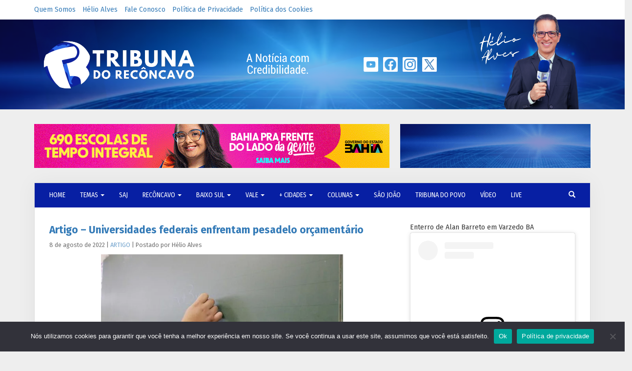

--- FILE ---
content_type: text/html; charset=UTF-8
request_url: https://tribunadoreconcavo.com/artigo-universidades-federais-enfrentam-pesadelo-orcamentario/
body_size: 83702
content:
<!DOCTYPE html>
<html lang="pt-br">

<head>
    <meta charset="utf-8" />
    <meta name="viewport" content="width=device-width, initial-scale=1, maximum-scale=1, user-scalable=yes" />
    <meta property="fb:app_id" content="754145631384205" />
    <meta name='robots' content='index, follow, max-image-preview:large, max-snippet:-1, max-video-preview:-1' />

	<!-- This site is optimized with the Yoast SEO plugin v26.8 - https://yoast.com/product/yoast-seo-wordpress/ -->
	<title>Tribuna do Recôncavo / ARTIGO / Artigo - Universidades federais enfrentam pesadelo orçamentário</title>
	<meta name="description" content="Por Soraya Smaili, Maria Angélica Minhoto e Pedro Arantes O Brasil tem hoje 68 universidades federais, sem contar institutos federais de ensino técnico e. Leia agora em Tribuna do Recôncavo." />
	<link rel="canonical" href="https://tribunadoreconcavo.com/artigo-universidades-federais-enfrentam-pesadelo-orcamentario/" />
	<meta name="twitter:card" content="summary_large_image" />
	<meta name="twitter:title" content="Tribuna do Recôncavo / ARTIGO / Artigo - Universidades federais enfrentam pesadelo orçamentário" />
	<meta name="twitter:description" content="Por Soraya Smaili, Maria Angélica Minhoto e Pedro Arantes O Brasil tem hoje 68 universidades federais, sem contar institutos federais de ensino técnico e. Leia agora em Tribuna do Recôncavo." />
	<meta name="twitter:image" content="https://tribunadoreconcavo.com/wp-content/uploads/2020/07/sala-de-aula-quadro.jpg" />
	<meta name="twitter:creator" content="@tribunaofc" />
	<meta name="twitter:site" content="@tribunaofc" />
	<meta name="twitter:label1" content="Escrito por" />
	<meta name="twitter:data1" content="Hélio Alves" />
	<meta name="twitter:label2" content="Est. tempo de leitura" />
	<meta name="twitter:data2" content="4 minutos" />
	<script type="application/ld+json" class="yoast-schema-graph">{"@context":"https://schema.org","@graph":[{"@type":"Article","@id":"https://tribunadoreconcavo.com/artigo-universidades-federais-enfrentam-pesadelo-orcamentario/#article","isPartOf":{"@id":"https://tribunadoreconcavo.com/artigo-universidades-federais-enfrentam-pesadelo-orcamentario/"},"author":{"name":"Hélio Alves","@id":"https://tribunadoreconcavo.com/#/schema/person/1d2da32fea76e8c1710afde3c445a451"},"headline":"Artigo &#8211; Universidades federais enfrentam pesadelo orçamentário","datePublished":"2022-08-08T17:05:04+00:00","mainEntityOfPage":{"@id":"https://tribunadoreconcavo.com/artigo-universidades-federais-enfrentam-pesadelo-orcamentario/"},"wordCount":777,"commentCount":0,"publisher":{"@id":"https://tribunadoreconcavo.com/#organization"},"image":{"@id":"https://tribunadoreconcavo.com/artigo-universidades-federais-enfrentam-pesadelo-orcamentario/#primaryimage"},"thumbnailUrl":"https://tribunadoreconcavo.com/wp-content/uploads/2020/07/sala-de-aula-quadro.jpg","articleSection":["ARTIGO"],"inLanguage":"pt-BR","potentialAction":[{"@type":"CommentAction","name":"Comment","target":["https://tribunadoreconcavo.com/artigo-universidades-federais-enfrentam-pesadelo-orcamentario/#respond"]}]},{"@type":"WebPage","@id":"https://tribunadoreconcavo.com/artigo-universidades-federais-enfrentam-pesadelo-orcamentario/","url":"https://tribunadoreconcavo.com/artigo-universidades-federais-enfrentam-pesadelo-orcamentario/","name":"Tribuna do Recôncavo / ARTIGO / Artigo - Universidades federais enfrentam pesadelo orçamentário","isPartOf":{"@id":"https://tribunadoreconcavo.com/#website"},"primaryImageOfPage":{"@id":"https://tribunadoreconcavo.com/artigo-universidades-federais-enfrentam-pesadelo-orcamentario/#primaryimage"},"image":{"@id":"https://tribunadoreconcavo.com/artigo-universidades-federais-enfrentam-pesadelo-orcamentario/#primaryimage"},"thumbnailUrl":"https://tribunadoreconcavo.com/wp-content/uploads/2020/07/sala-de-aula-quadro.jpg","datePublished":"2022-08-08T17:05:04+00:00","description":"Por Soraya Smaili, Maria Angélica Minhoto e Pedro Arantes O Brasil tem hoje 68 universidades federais, sem contar institutos federais de ensino técnico e. Leia agora em Tribuna do Recôncavo.","breadcrumb":{"@id":"https://tribunadoreconcavo.com/artigo-universidades-federais-enfrentam-pesadelo-orcamentario/#breadcrumb"},"inLanguage":"pt-BR","potentialAction":[{"@type":"ReadAction","target":["https://tribunadoreconcavo.com/artigo-universidades-federais-enfrentam-pesadelo-orcamentario/"]}]},{"@type":"ImageObject","inLanguage":"pt-BR","@id":"https://tribunadoreconcavo.com/artigo-universidades-federais-enfrentam-pesadelo-orcamentario/#primaryimage","url":"https://tribunadoreconcavo.com/wp-content/uploads/2020/07/sala-de-aula-quadro.jpg","contentUrl":"https://tribunadoreconcavo.com/wp-content/uploads/2020/07/sala-de-aula-quadro.jpg","width":615,"height":346,"caption":"Foto: Marcos Santos/ USP Imagens"},{"@type":"BreadcrumbList","@id":"https://tribunadoreconcavo.com/artigo-universidades-federais-enfrentam-pesadelo-orcamentario/#breadcrumb","itemListElement":[{"@type":"ListItem","position":1,"name":"Home","item":"https://tribunadoreconcavo.com/"},{"@type":"ListItem","position":2,"name":"Artigo &#8211; Universidades federais enfrentam pesadelo orçamentário"}]},{"@type":"WebSite","@id":"https://tribunadoreconcavo.com/#website","url":"https://tribunadoreconcavo.com/","name":"Tribuna do Recôncavo","description":"A Notícia com Credibilidade","publisher":{"@id":"https://tribunadoreconcavo.com/#organization"},"potentialAction":[{"@type":"SearchAction","target":{"@type":"EntryPoint","urlTemplate":"https://tribunadoreconcavo.com/?s={search_term_string}"},"query-input":{"@type":"PropertyValueSpecification","valueRequired":true,"valueName":"search_term_string"}}],"inLanguage":"pt-BR"},{"@type":"Organization","@id":"https://tribunadoreconcavo.com/#organization","name":"Tribuna do Recôncavo","url":"https://tribunadoreconcavo.com/","logo":{"@type":"ImageObject","inLanguage":"pt-BR","@id":"https://tribunadoreconcavo.com/#/schema/logo/image/","url":"https://tribunadoreconcavo.com/wp-content/uploads/2024/08/LOGO_HORIZONTAL_AZUL.png","contentUrl":"https://tribunadoreconcavo.com/wp-content/uploads/2024/08/LOGO_HORIZONTAL_AZUL.png","width":500,"height":175,"caption":"Tribuna do Recôncavo"},"image":{"@id":"https://tribunadoreconcavo.com/#/schema/logo/image/"},"sameAs":["https://www.facebook.com/tribunaofc","https://x.com/tribunaofc","https://www.youtube.com/@tribunaofc","https://www.instagram.com/tribunaofc/"]},{"@type":"Person","@id":"https://tribunadoreconcavo.com/#/schema/person/1d2da32fea76e8c1710afde3c445a451","name":"Hélio Alves"}]}</script>
	<!-- / Yoast SEO plugin. -->


<link rel='dns-prefetch' href='//fonts.googleapis.com' />
<script type="text/javascript" id="wpp-js" src="https://tribunadoreconcavo.com/wp-content/plugins/wordpress-popular-posts/assets/js/wpp.min.js?ver=7.3.6" data-sampling="0" data-sampling-rate="100" data-api-url="https://tribunadoreconcavo.com/wp-json/wordpress-popular-posts" data-post-id="233649" data-token="2f13cf5214" data-lang="0" data-debug="0"></script>
<link rel="alternate" type="application/rss+xml" title="Feed de comentários para Tribuna do Recôncavo &raquo; Artigo &#8211; Universidades federais enfrentam pesadelo orçamentário" href="https://tribunadoreconcavo.com/artigo-universidades-federais-enfrentam-pesadelo-orcamentario/feed/" />
<link rel="alternate" title="oEmbed (JSON)" type="application/json+oembed" href="https://tribunadoreconcavo.com/wp-json/oembed/1.0/embed?url=https%3A%2F%2Ftribunadoreconcavo.com%2Fartigo-universidades-federais-enfrentam-pesadelo-orcamentario%2F" />
<link rel="alternate" title="oEmbed (XML)" type="text/xml+oembed" href="https://tribunadoreconcavo.com/wp-json/oembed/1.0/embed?url=https%3A%2F%2Ftribunadoreconcavo.com%2Fartigo-universidades-federais-enfrentam-pesadelo-orcamentario%2F&#038;format=xml" />
		<style>
			.lazyload,
			.lazyloading {
				max-width: 100%;
			}
		</style>
		<style id='wp-img-auto-sizes-contain-inline-css' type='text/css'>
img:is([sizes=auto i],[sizes^="auto," i]){contain-intrinsic-size:3000px 1500px}
/*# sourceURL=wp-img-auto-sizes-contain-inline-css */
</style>
<link rel='stylesheet' id='catch-infinite-scroll-css' href='https://tribunadoreconcavo.com/wp-content/plugins/catch-infinite-scroll/public/css/catch-infinite-scroll-public.css?ver=2.0.8' type='text/css' media='all' />
<link rel='stylesheet' id='cookie-notice-front-css' href='https://tribunadoreconcavo.com/wp-content/plugins/cookie-notice/css/front.min.css?ver=2.5.11' type='text/css' media='all' />
<link rel='stylesheet' id='wordpress-popular-posts-css-css' href='https://tribunadoreconcavo.com/wp-content/plugins/wordpress-popular-posts/assets/css/wpp.css?ver=7.3.6' type='text/css' media='all' />
<link rel='stylesheet' id='bootstrap-css' href='https://tribunadoreconcavo.com/wp-content/themes/ultraconversao/../../../wp-includes/css/bootstrap.min.css?ver=6.9' type='text/css' media='all' />
<link rel='stylesheet' id='ultraconversao-css' href='https://tribunadoreconcavo.com/wp-content/themes/ultraconversao/style.css?ver=6.9' type='text/css' media='all' />
<link rel='stylesheet' id='load-fa-css' href='https://tribunadoreconcavo.com/wp-content/themes/ultraconversao/../../../wp-includes/css/font-awesome.min.css?ver=6.9' type='text/css' media='all' />
<link rel='stylesheet' id='google_fonts-css' href='//fonts.googleapis.com/css?family=Fira+Sans+Condensed:400,700|Fira+Sans:400,700&#038;display=swap' type='text/css' media='all' />
<link rel='stylesheet' id='ald-styles-css' href='https://tribunadoreconcavo.com/wp-content/plugins/ajax-load-more-anything/assets/styles.min.css?ver=3.3.9' type='text/css' media='all' />
<script type="text/javascript" id="cookie-notice-front-js-before">
/* <![CDATA[ */
var cnArgs = {"ajaxUrl":"https:\/\/tribunadoreconcavo.com\/wp-admin\/admin-ajax.php","nonce":"948b0b16c6","hideEffect":"fade","position":"bottom","onScroll":true,"onScrollOffset":100,"onClick":false,"cookieName":"cookie_notice_accepted","cookieTime":604800,"cookieTimeRejected":604800,"globalCookie":false,"redirection":false,"cache":true,"revokeCookies":false,"revokeCookiesOpt":"automatic"};

//# sourceURL=cookie-notice-front-js-before
/* ]]> */
</script>
<script type="text/javascript" src="https://tribunadoreconcavo.com/wp-content/plugins/cookie-notice/js/front.min.js?ver=2.5.11" id="cookie-notice-front-js"></script>
<script type="text/javascript" src="https://tribunadoreconcavo.com/wp-includes/js/jquery/jquery.min.js?ver=3.7.1" id="jquery-core-js"></script>
<script type="text/javascript" src="https://tribunadoreconcavo.com/wp-includes/js/jquery/jquery-migrate.min.js?ver=3.4.1" id="jquery-migrate-js"></script>

<!-- OG: 3.3.8 --><link rel="image_src" href="https://tribunadoreconcavo.com/wp-content/uploads/2020/07/sala-de-aula-quadro.jpg"><meta name="msapplication-TileImage" content="https://tribunadoreconcavo.com/wp-content/uploads/2020/07/sala-de-aula-quadro.jpg">
<meta property="og:image" content="https://tribunadoreconcavo.com/wp-content/uploads/2020/07/sala-de-aula-quadro.jpg"><meta property="og:image:secure_url" content="https://tribunadoreconcavo.com/wp-content/uploads/2020/07/sala-de-aula-quadro.jpg"><meta property="og:image:width" content="615"><meta property="og:image:height" content="346"><meta property="og:image:alt" content="Foto: Marcos Santos/ USP Imagens"><meta property="og:image:type" content="image/jpeg"><meta property="og:description" content="Por Soraya Smaili, Maria Angélica Minhoto e Pedro Arantes O Brasil tem hoje 68 universidades federais, sem contar institutos federais de ensino técnico e tecnológico. Estamos falando de um sistema constituído a partir de um trabalho de décadas, que passou por diversos governos - alguns com mais apoio e outros menos. Diante da realidade atual,..."><meta property="og:type" content="article"><meta property="og:locale" content="pt_BR"><meta property="og:site_name" content="Tribuna do Recôncavo"><meta property="og:title" content="Artigo &#8211; Universidades federais enfrentam pesadelo orçamentário"><meta property="og:url" content="https://tribunadoreconcavo.com/artigo-universidades-federais-enfrentam-pesadelo-orcamentario/"><meta property="og:updated_time" content="2022-08-08T14:05:04-03:00"><meta property="og:see_also" content="https://tribunadoreconcavo.com/artigo-com-o-avanco-do-aquecimento-global-idosos-enfrentam-mais-riscos-a-saude/"><meta property="og:see_also" content="https://tribunadoreconcavo.com/artigo-a-arte-de-influenciar-com-o-principio-da-renuncia/"><meta property="og:see_also" content="https://tribunadoreconcavo.com/artigo-seu-corpo-esta-pronto-para-o-carnaval-como-se-preparar-para-dias-de-festa-sem-lesoes/"><meta property="og:see_also" content="https://tribunadoreconcavo.com/artigo-prometeu-emagrecer-em-2026-cinco-ajustes-realistas-para-a-promessa-sair-do-papel/"><meta property="og:see_also" content="https://tribunadoreconcavo.com/dicas-para-o-consumo-consciente-de-bebidas-alcoolicas-nas-celebracoes-de-fim-de-ano/"><meta property="og:see_also" content="https://tribunadoreconcavo.com/artigo-crianca-cansada-e-sem-apetite-pode-ser-sinal-de-infeccao-intestinal/">
<meta property="article:published_time" content="2022-08-08T17:05:04+00:00"><meta property="article:modified_time" content="2022-08-08T17:05:04+00:00"><meta property="article:section" content="ARTIGO"><meta property="article:author:first_name" content="Hélio"><meta property="article:author:last_name" content="Alves"><meta property="article:author:username" content="Hélio Alves">
<meta property="twitter:partner" content="ogwp"><meta property="twitter:card" content="summary_large_image"><meta property="twitter:image" content="https://tribunadoreconcavo.com/wp-content/uploads/2020/07/sala-de-aula-quadro.jpg"><meta property="twitter:image:alt" content="Foto: Marcos Santos/ USP Imagens"><meta property="twitter:title" content="Artigo &#8211; Universidades federais enfrentam pesadelo orçamentário"><meta property="twitter:description" content="Por Soraya Smaili, Maria Angélica Minhoto e Pedro Arantes O Brasil tem hoje 68 universidades federais, sem contar institutos federais de ensino técnico e tecnológico. Estamos falando de um sistema..."><meta property="twitter:url" content="https://tribunadoreconcavo.com/artigo-universidades-federais-enfrentam-pesadelo-orcamentario/"><meta property="twitter:label1" content="Reading time"><meta property="twitter:data1" content="3 minutes">
<meta itemprop="image" content="https://tribunadoreconcavo.com/wp-content/uploads/2020/07/sala-de-aula-quadro.jpg"><meta itemprop="name" content="Artigo &#8211; Universidades federais enfrentam pesadelo orçamentário"><meta itemprop="description" content="Por Soraya Smaili, Maria Angélica Minhoto e Pedro Arantes O Brasil tem hoje 68 universidades federais, sem contar institutos federais de ensino técnico e tecnológico. Estamos falando de um sistema constituído a partir de um trabalho de décadas, que passou por diversos governos - alguns com mais apoio e outros menos. Diante da realidade atual,..."><meta itemprop="datePublished" content="2022-08-08"><meta itemprop="dateModified" content="2022-08-08T17:05:04+00:00">
<meta property="profile:first_name" content="Hélio"><meta property="profile:last_name" content="Alves"><meta property="profile:username" content="Hélio Alves">
<!-- /OG -->

<link rel="https://api.w.org/" href="https://tribunadoreconcavo.com/wp-json/" /><link rel="alternate" title="JSON" type="application/json" href="https://tribunadoreconcavo.com/wp-json/wp/v2/posts/233649" /><link rel='shortlink' href='https://tribunadoreconcavo.com/?p=233649' />

<!-- Lara's Google Analytics - https://www.xtraorbit.com/wordpress-google-analytics-dashboard-widget/ -->
<script async src="https://www.googletagmanager.com/gtag/js?id=G-ZZZ0509C8L"></script>
<script>
  window.dataLayer = window.dataLayer || [];
  function gtag(){dataLayer.push(arguments);}
  gtag('js', new Date());
  gtag('config', 'G-ZZZ0509C8L');
</script>

            <style id="wpp-loading-animation-styles">@-webkit-keyframes bgslide{from{background-position-x:0}to{background-position-x:-200%}}@keyframes bgslide{from{background-position-x:0}to{background-position-x:-200%}}.wpp-widget-block-placeholder,.wpp-shortcode-placeholder{margin:0 auto;width:60px;height:3px;background:#dd3737;background:linear-gradient(90deg,#dd3737 0%,#571313 10%,#dd3737 100%);background-size:200% auto;border-radius:3px;-webkit-animation:bgslide 1s infinite linear;animation:bgslide 1s infinite linear}</style>
            		<script>
			document.documentElement.className = document.documentElement.className.replace('no-js', 'js');
		</script>
				<style>
			.no-js img.lazyload {
				display: none;
			}

			figure.wp-block-image img.lazyloading {
				min-width: 150px;
			}

			.lazyload,
			.lazyloading {
				--smush-placeholder-width: 100px;
				--smush-placeholder-aspect-ratio: 1/1;
				width: var(--smush-image-width, var(--smush-placeholder-width)) !important;
				aspect-ratio: var(--smush-image-aspect-ratio, var(--smush-placeholder-aspect-ratio)) !important;
			}

						.lazyload, .lazyloading {
				opacity: 0;
			}

			.lazyloaded {
				opacity: 1;
				transition: opacity 400ms;
				transition-delay: 0ms;
			}

					</style>
		<link rel="icon" href="https://tribunadoreconcavo.com/wp-content/uploads/2024/07/cropped-Icone-32x32.png" sizes="32x32" />
<link rel="icon" href="https://tribunadoreconcavo.com/wp-content/uploads/2024/07/cropped-Icone-192x192.png" sizes="192x192" />
<link rel="apple-touch-icon" href="https://tribunadoreconcavo.com/wp-content/uploads/2024/07/cropped-Icone-180x180.png" />
<meta name="msapplication-TileImage" content="https://tribunadoreconcavo.com/wp-content/uploads/2024/07/cropped-Icone-270x270.png" />
		<style type="text/css" id="wp-custom-css">
			/* MOBILE & DESKTOP */

.border-head {
	display: none;
}

body>header.new-header>div.main-head {
	background-position: bottom center;
	padding: 12px 0;
}

.new-header .main-head .social {
	position: relative;
	left: -20px;
}

.new-header .main-head .social img {
	max-width: 30px;
	max-height: 30px;
	margin: 65px 3px;
}

.new-header .helio {
	margin-top: -26px !important;
}

.comment-form-url,
.comment-form-cookies-consent {
	display: none;
}

.commentlist {
/*	list-style: none;
	padding: 0; */
}

.commentlist li {
	margin-bottom: 25px;
}

.commentlist li .comment-author {
	display: inline-block;
}

.commentlist li cite {
	font-style: normal !important;
}

.commentlist li .says {
	color: #fff;
}

.commentlist li .says:after {
	content: 'disse em ';
	margin-left: -36px;
	color: #222;
}

.commentlist li .comment-meta {
	display: inline-block;
	margin-left: 0 !important;
}

.commentlist li .comment-meta a {
	color: #222;
}

.commentlist li .reply {
	margin-top: -15px;
}

#posts-relacionados h3,
#mais-lidos h3 {
	font-size: 24px;
	border-top: 1px solid #eee;
	padding: 25px 0 15px;
	margin-top: 25px;
}

#posts-relacionados .yarpp-thumbnail {
	border: none;
	margin: 20px;
	padding: 0;
	height: auto;
}

#posts-relacionados .yarpp-thumbnail img {
	width: 300px;
	height: 180px;
}

#mais-lidos ul {
	padding: 0;
}

#mais-lidos ul li {
	margin: 20px 30px 30px
}

#mais-lidos ul li a {
	font-weight: bold;
}

#mais-lidos ul li .post-stats {
	display: none;
}

footer.sitemap .links {
	background: rgb(7, 31, 163);
	/*background-image: url(https://tribunadoreconcavo.com/wp-content/uploads/2019/02/BACKGROUND.png);
	background-position: center center;*/
	padding: 15px 30px;
}

footer.sitemap .menu-footer {
	margin-top: 16px;
}

footer.sitemap,
footer.sitemap a {
	color: #fff;
	font-family: sans-serif;
	font-size: 13px;
}

footer.sitemap {
	color: rgba(255,255,255,.7);
}

footer.sitemap .social {
	text-align: right;
	margin-top: 18px;
}

footer.sitemap .social a {
	margin-left: 15px;
}

.single #widget_sp_image-29 {
	position: static !important;
}

.single #widget_sp_image-29_clone {
	display: none !important;
}

.home .advertising-slide img,
.single .advertising-slide img {
	margin-bottom: 30px !important;
}

.single h1.post-title {
	padding-top: 5px
}



/* DESKTOP */

@media only screen and (min-width: 800px) {
	
	.main-head .col-md-4 a img {
		margin-top: 4px;
	}
	
	#navbar-primary ul.navbar-nav > li:nth-child(2),
	#navbar-primary ul.navbar-nav > li:nth-child(3) {
		display: inline;
	}
	
	.widget_text.widget {
		/*display: none;*/
	}
	
}

/* MOBILE */

@media only screen and (max-width: 800px) {
	
	#page {
		padding: 15px;
	}
	
	body.home aside.sidebar {
		display: none;
	}
	
	.navbar-default {
		margin: -15px -16px 25px -16px;
	}
	
	#navbar-navigation ul.navbar-nav > li:nth-child(1) {
		display: none;
	}
	
	.sidebar #search-3 {
		display: none;
	}
	
	.sidebar .widget img.aligncenter {
		max-width: inherit !important;
		width: 100% !important;
		height: auto;
	}
	
	.widget .fb-page span,
	.widget .fb-page iframe,
	.sidebar .widget iframe {
		width: 100% !important;
	}
	
	.widget_text.widget {
		border: 1px solid #ddd;
		padding: 25px;
		text-align: center;
		margin-top: 30px;
    margin-bottom: 30px;
	}
	
	.widget_text.widget img {
		width: 150px;
		height: 150px;
		margin: 15px 0;
	}
	
	.anuncio-esquerdo,
	.anuncio-direito {
		width: 100% !important;
		height: auto !important;
		float: none !important;
	}
	
	.anuncio-esquerdo {
		margin-bottom: 25px;
	}
	
	.anuncio-esquerdo img,
	.anuncio-direito img {
		width: 100%;
		height: auto !important;
	}
	
	#posts-relacionados .yarpp-thumbnail,
	#mais-lidos ul li {
		margin: 0 0 30px !important;
	}
	
	#posts-relacionados .yarpp-thumbnail,
	#posts-relacionados .yarpp-thumbnail img,
	#posts-relacionados .yarpp-thumbnail span {
		width: 100% !important;
		height: auto !important;
	}
	
	#mais-lidos .wpp-post-title,
	#mais-lidos .wpp-thumbnail {
		display: block !important;
		margin: 0 !important;
		width: 100% !important;
		height: auto !important;
	}
	
	.page-id-94 .sidebar,
	.page-id-163 .sidebar,
	.page-id-2 .sidebar {
		display: none;
	}
	
	footer.sitemap .links {
		margin: 0 -15px -15px;
		text-align: center !important;
	}
	
	footer.sitemap .social {
			text-align: center;
	}
	
	.scroll-back-to-top-wrapper {
		bottom: 10px;
		right: 10px;
	}
	
}

.advertising-slide h3 {
	text-align: center;
}

.advertising-slide iframe {
	width: 100%;
	min-height: 400px;
}

.comment-author .says {
	margin-right: 6px;
}

.hentry .whatsapp-button {
    margin-bottom: 30px;
}

@media (max-width: 767px) {
    .advertising {
    margin-top: 25px !important;
		margin-bottom: 25px !important;
    }
	    .sidebar {
        margin-top: 30px !important;
        margin-bottom: 30px !important;
    }
}

/*BackToTop*/
#scrollToTopBtn {
    display: none;
    position: fixed;
    bottom: 20px;
    right: 20px;
    z-index: 100;
    font-size: 24px;
    background-color: #808080;
    color: white;
    border: none;
    border-radius: 50%; /* Faz o botão ficar redondo */
    width: 50px; /* Largura do botão */
    height: 50px; /* Altura do botão */
    padding: 10px;
    text-align: center;
    line-height: 30px; /* Alinha o texto dentro do botão */
    cursor: pointer;
    box-shadow: 0px 4px 6px rgba(0, 0, 0, 0.3);
}

#scrollToTopBtn:hover {
    background-color: #555;
}		</style>
		<style type="text/css">#mais-noticias .posts article{display:none}</style>
<meta name="viewport" content="width=device-width, user-scalable=yes, initial-scale=1.0, minimum-scale=0.1, maximum-scale=10.0">
    <link rel="icon" type="image/x-icon" href="https://tribunadoreconcavo.com/wp-content/imagens-do-site/favicon.ico"
        data-pagespeed-no-transform>
    <meta name="google-site-verification" content="qfysn8iLHKOzfr78276Z3dHpaIotwgawdg9thOLNwOA" />
    <script type="text/javascript"
        src="//platform-api.sharethis.com/js/sharethis.js#property=5aaac8a4aa14db0013c30569&product=custom-share-buttons">
    </script>
<link rel='stylesheet' id='yarppRelatedCss-css' href='https://tribunadoreconcavo.com/wp-content/plugins/yet-another-related-posts-plugin/style/related.css?ver=5.30.11' type='text/css' media='all' />
<link rel='stylesheet' id='yarpp-thumbnails-css' href='https://tribunadoreconcavo.com/wp-content/plugins/yet-another-related-posts-plugin/style/styles_thumbnails.css?ver=5.30.11' type='text/css' media='all' />
<style id='yarpp-thumbnails-inline-css' type='text/css'>
.yarpp-thumbnails-horizontal .yarpp-thumbnail {width: 310px;height: 350px;margin: 5px;margin-left: 0px;}.yarpp-thumbnail > img, .yarpp-thumbnail-default {width: 300px;height: 300px;margin: 5px;}.yarpp-thumbnails-horizontal .yarpp-thumbnail-title {margin: 7px;margin-top: 0px;width: 300px;}.yarpp-thumbnail-default > img {min-height: 300px;min-width: 300px;}
/*# sourceURL=yarpp-thumbnails-inline-css */
</style>
</head>

<body class="wp-singular post-template-default single single-post postid-233649 single-format-standard wp-theme-ultraconversao cookies-not-set post-artigo-universidades-federais-enfrentam-pesadelo-orcamentario">

    <header class="new-header">
        <div class="top-head hidden-sm hidden-xs">
            <div class="container">
                <div class="row">
                    <div class="col-md-7">
                        <div class="menu-menu-2-container"><ul><li id="menu-item-272310" class="menu-item menu-item-type-post_type menu-item-object-page menu-item-272310"><a href="https://tribunadoreconcavo.com/quem-somos/">Quem Somos</a></li>
<li id="menu-item-272309" class="menu-item menu-item-type-post_type menu-item-object-page menu-item-272309"><a href="https://tribunadoreconcavo.com/helio-alves/">Hélio Alves</a></li>
<li id="menu-item-272308" class="menu-item menu-item-type-post_type menu-item-object-page menu-item-272308"><a href="https://tribunadoreconcavo.com/contatos/">Fale Conosco</a></li>
<li id="menu-item-272311" class="menu-item menu-item-type-post_type menu-item-object-page menu-item-privacy-policy menu-item-272311"><a rel="privacy-policy" href="https://tribunadoreconcavo.com/politica-de-privacidade/">Política de Privacidade</a></li>
<li id="menu-item-272312" class="menu-item menu-item-type-post_type menu-item-object-page menu-item-272312"><a href="https://tribunadoreconcavo.com/politica-dos-cookies/">Política dos Cookies</a></li>
</ul></div>                    </div>
                </div>
            </div>
        </div>

        <div class="main-head"> 
            <div class="container">
                <style data-pagespeed-no-transform>
                body>header.new-header>div.main-head {
                    background-image: url('https://tribunadoreconcavo.com/wp-content/imagens-do-site/background.png');
                    background-repeat: no-repeat;
                }
                </style>

                <div class="row">
                    <div class="col-md-4">
                        <a href="https://tribunadoreconcavo.com">
                            <!-- Modificado para que as imagens do site não sejam armazenadas no local das imagens das postagens (para não serem excluidas por manutenção de espaço no HD do VPS) -->
                            <img data-src="https://tribunadoreconcavo.com/wp-content/imagens-do-site/logotipo.png"
                                class="img-responsive lazyload" data-pagespeed-no-transform src="[data-uri]" style="--smush-placeholder-width: 350px; --smush-placeholder-aspect-ratio: 350/154;" />
                        </a>
                    </div>

                    <div class="col-md-2 hidden-sm hidden-xs">
                        <img data-src="https://tribunadoreconcavo.com/wp-content/imagens-do-site/4322.png"
                            data-pagespeed-no-transform src="[data-uri]" class="lazyload" style="--smush-placeholder-width: 218px; --smush-placeholder-aspect-ratio: 218/156;" />
                    </div>

                    <div class="col-md-3 hidden-sm hidden-xs">
                        <div class="social">
                            <a href="https://www.youtube.com/@tribunaofc" target="_blank">
                                <img data-src="https://tribunadoreconcavo.com/wp-content/imagens-do-site/iconeyoutube.png"
                                    data-pagespeed-no-transform src="[data-uri]" class="lazyload" style="--smush-placeholder-width: 36px; --smush-placeholder-aspect-ratio: 36/36;" />
                            </a>
                            <a href="https://www.facebook.com/tribunaofc" target="_blank">
                                <img data-src="https://tribunadoreconcavo.com/wp-content/imagens-do-site/facebook.png"
                                    data-pagespeed-no-transform src="[data-uri]" class="lazyload" style="--smush-placeholder-width: 36px; --smush-placeholder-aspect-ratio: 36/36;" />
                            </a>
                            <a href="https://www.instagram.com/tribunaofc/" target="_blank">
                                <img data-src="https://tribunadoreconcavo.com/wp-content/imagens-do-site/instagram.png"
                                    data-pagespeed-no-transform src="[data-uri]" class="lazyload" style="--smush-placeholder-width: 36px; --smush-placeholder-aspect-ratio: 36/36;" />
                            </a>
                            <a href="https://x.com/tribunaofc" target="_blank">
                                <img data-src="https://tribunadoreconcavo.com/wp-content/imagens-do-site/twitter.png"
                                    data-pagespeed-no-transform src="[data-uri]" class="lazyload" style="--smush-placeholder-width: 36px; --smush-placeholder-aspect-ratio: 36/36;" />
                            </a>
                        </div>
                    </div>

                    <div class="col-md-3 hidden-sm hidden-xs">
                        <a href="https://tribunadoreconcavo.com/helio-alves/">
                            <img data-src="https://tribunadoreconcavo.com/wp-content/imagens-do-site/novafototopo.png"
                                class="helio lazyload" data-pagespeed-no-transform src="[data-uri]" style="--smush-placeholder-width: 276px; --smush-placeholder-aspect-ratio: 276/198;" />
                        </a>
                    </div>
                </div>
            </div>
        </div>

        <div class="border-head"></div>
    </header>

    <div class="advertising">
        <div class="container">
                        <div class="anuncio-esquerdo">

<!-- início código anuncio -->
<a target="_blank" href="https://www.ba.gov.br/comunicacao/doladodagente"><img decoding="async" data-src="https://tribunadoreconcavo.com/wp-content/uploads/2025/11/BANNER-GV-NOV.gif" src="[data-uri]" class="lazyload" style="--smush-placeholder-width: 728px; --smush-placeholder-aspect-ratio: 728/90;" /></a>
<!-- fim código anuncio -->

</div>


<div class="anuncio-direito">

<!-- início código anuncio -->
<a href="https://tribunadoreconcavo.com/?p=241922"><img decoding="async" data-src="https://tribunadoreconcavo.com/wp-content/uploads/2024/07/Sua-empresa-merece-estar-aqui-1.gif" src="[data-uri]" class="lazyload" style="--smush-placeholder-width: 390px; --smush-placeholder-aspect-ratio: 390/90;" /></a>
<!-- fim código anuncio -->

</div>

<style>
.anuncio-esquerdo { width: 728px; height: 90px; float: left; }
.anuncio-direito { width: 390px; height: 90px; float: right; }
</style>                    </div>
    </div>

    <div class="container">
        <div id="page">

            <!-- Navegação Desktop -->
            <div class="navbar navbar-default hidden-sm hidden-xs" role="navigation">
                <div class="container-fluid">
                    <div class="navbar-header">
                        <button type="button" class="navbar-toggle collapsed pull-left" data-toggle="collapse"
                            data-target="#navbar-primary" aria-expanded="false" aria-controls="navbar">
                            <span class="glyphicon glyphicon-menu-hamburger"></span>
                            <!-- Menu de Navegação -->
                        </button>
                    </div>
                    <div id="navbar-primary" class="collapse navbar-collapse">
                        <div class="menu-menu-3-container"><ul class="nav navbar-nav"><li id="menu-item-249300" class="menu-item menu-item-type-custom menu-item-object-custom menu-item-home menu-item-249300"><a href="https://tribunadoreconcavo.com/">HOME</a></li>
<li id="menu-item-249303" class="menu-item menu-item-type-taxonomy menu-item-object-category menu-item-has-children menu-item-249303 dropdown"><a href="#" data-toggle="dropdown" class="dropdown-toggle" aria-haspopup="true">TEMAS <span class="caret"></span></a>
<ul role="menu" class="dropdown-menu">
	<li id="menu-item-249304" class="menu-item menu-item-type-taxonomy menu-item-object-category menu-item-249304"><a href="https://tribunadoreconcavo.com/category/transito/">Acidentes</a></li>
	<li id="menu-item-249305" class="menu-item menu-item-type-taxonomy menu-item-object-category menu-item-249305"><a href="https://tribunadoreconcavo.com/category/cade-voce/">Cadê Você</a></li>
	<li id="menu-item-249306" class="menu-item menu-item-type-taxonomy menu-item-object-category menu-item-249306"><a href="https://tribunadoreconcavo.com/category/catolico/">Católico</a></li>
	<li id="menu-item-249307" class="menu-item menu-item-type-taxonomy menu-item-object-category menu-item-249307"><a href="https://tribunadoreconcavo.com/category/concurso/">CONCURSO</a></li>
	<li id="menu-item-249308" class="menu-item menu-item-type-taxonomy menu-item-object-category menu-item-249308"><a href="https://tribunadoreconcavo.com/category/cultura/">Cultura</a></li>
	<li id="menu-item-249309" class="menu-item menu-item-type-taxonomy menu-item-object-category menu-item-249309"><a href="https://tribunadoreconcavo.com/category/direito/">Direito</a></li>
	<li id="menu-item-249310" class="menu-item menu-item-type-taxonomy menu-item-object-category menu-item-249310"><a href="https://tribunadoreconcavo.com/category/economia/">Economia</a></li>
	<li id="menu-item-249311" class="menu-item menu-item-type-taxonomy menu-item-object-category menu-item-249311"><a href="https://tribunadoreconcavo.com/category/educacao/">Educação</a></li>
	<li id="menu-item-249312" class="menu-item menu-item-type-taxonomy menu-item-object-category menu-item-249312"><a href="https://tribunadoreconcavo.com/category/esporte/">Esporte</a></li>
	<li id="menu-item-249314" class="menu-item menu-item-type-taxonomy menu-item-object-category menu-item-249314"><a href="https://tribunadoreconcavo.com/category/emprego/">EMPREGO</a></li>
	<li id="menu-item-249313" class="menu-item menu-item-type-taxonomy menu-item-object-category menu-item-249313"><a href="https://tribunadoreconcavo.com/category/empreendedorismo/">Empreendedorismo</a></li>
	<li id="menu-item-249315" class="menu-item menu-item-type-taxonomy menu-item-object-category menu-item-249315"><a href="https://tribunadoreconcavo.com/category/entretenimento/">Entretenimento</a></li>
	<li id="menu-item-249316" class="menu-item menu-item-type-taxonomy menu-item-object-category menu-item-249316"><a href="https://tribunadoreconcavo.com/category/celebridade/">Famosos</a></li>
	<li id="menu-item-249317" class="menu-item menu-item-type-taxonomy menu-item-object-category menu-item-249317"><a href="https://tribunadoreconcavo.com/category/eventos-evangelicos/">Góspel</a></li>
	<li id="menu-item-250301" class="menu-item menu-item-type-taxonomy menu-item-object-category menu-item-250301"><a href="https://tribunadoreconcavo.com/category/jogos/">JOGOS</a></li>
	<li id="menu-item-249320" class="menu-item menu-item-type-taxonomy menu-item-object-category menu-item-249320"><a href="https://tribunadoreconcavo.com/category/lazer/">Lazer</a></li>
	<li id="menu-item-249321" class="menu-item menu-item-type-taxonomy menu-item-object-category menu-item-249321"><a href="https://tribunadoreconcavo.com/category/literatura/">LIteratura</a></li>
	<li id="menu-item-249323" class="menu-item menu-item-type-taxonomy menu-item-object-category menu-item-249323"><a href="https://tribunadoreconcavo.com/category/policia/">Polícia</a></li>
	<li id="menu-item-249324" class="menu-item menu-item-type-taxonomy menu-item-object-category menu-item-249324"><a href="https://tribunadoreconcavo.com/category/politica/">Política</a></li>
	<li id="menu-item-249325" class="menu-item menu-item-type-taxonomy menu-item-object-category menu-item-249325"><a href="https://tribunadoreconcavo.com/category/saude/">SAÚDE</a></li>
</ul>
</li>
<li id="menu-item-249329" class="menu-item menu-item-type-taxonomy menu-item-object-category menu-item-249329"><a href="https://tribunadoreconcavo.com/category/saj/">SAJ</a></li>
<li id="menu-item-249330" class="menu-item menu-item-type-taxonomy menu-item-object-category menu-item-has-children menu-item-249330 dropdown"><a href="#" data-toggle="dropdown" class="dropdown-toggle" aria-haspopup="true">RECÔNCAVO <span class="caret"></span></a>
<ul role="menu" class="dropdown-menu">
	<li id="menu-item-249331" class="menu-item menu-item-type-taxonomy menu-item-object-category menu-item-249331"><a href="https://tribunadoreconcavo.com/category/varzedo/">Varzedo</a></li>
	<li id="menu-item-249332" class="menu-item menu-item-type-taxonomy menu-item-object-category menu-item-249332"><a href="https://tribunadoreconcavo.com/category/castro-alves/">Castro Alves</a></li>
	<li id="menu-item-249333" class="menu-item menu-item-type-taxonomy menu-item-object-category menu-item-249333"><a href="https://tribunadoreconcavo.com/category/santa-teresinha/">Santa Teresinha</a></li>
	<li id="menu-item-249334" class="menu-item menu-item-type-taxonomy menu-item-object-category menu-item-249334"><a href="https://tribunadoreconcavo.com/category/sapeacu/">Sapeaçu</a></li>
	<li id="menu-item-249335" class="menu-item menu-item-type-taxonomy menu-item-object-category menu-item-249335"><a href="https://tribunadoreconcavo.com/category/itatim/">Itatim</a></li>
	<li id="menu-item-249336" class="menu-item menu-item-type-taxonomy menu-item-object-category menu-item-249336"><a href="https://tribunadoreconcavo.com/category/sao-felipe/">São Felipe</a></li>
	<li id="menu-item-249337" class="menu-item menu-item-type-taxonomy menu-item-object-category menu-item-249337"><a href="https://tribunadoreconcavo.com/category/nazare/">Nazaré</a></li>
	<li id="menu-item-249338" class="menu-item menu-item-type-taxonomy menu-item-object-category menu-item-249338"><a href="https://tribunadoreconcavo.com/category/conceicao-do-almeida/">Conceição do Almeida</a></li>
	<li id="menu-item-280993" class="menu-item menu-item-type-taxonomy menu-item-object-category menu-item-280993"><a href="https://tribunadoreconcavo.com/category/cabaceiras-do-paraguacu/">Cabaceiras do Paraguaçu</a></li>
	<li id="menu-item-249339" class="menu-item menu-item-type-taxonomy menu-item-object-category menu-item-249339"><a href="https://tribunadoreconcavo.com/category/cachoeira/">Cachoeira</a></li>
	<li id="menu-item-249340" class="menu-item menu-item-type-taxonomy menu-item-object-category menu-item-249340"><a href="https://tribunadoreconcavo.com/category/cruz-das-almas/">Cruz das Almas</a></li>
	<li id="menu-item-249341" class="menu-item menu-item-type-taxonomy menu-item-object-category menu-item-249341"><a href="https://tribunadoreconcavo.com/category/muritiba/">Muritiba</a></li>
	<li id="menu-item-249344" class="menu-item menu-item-type-taxonomy menu-item-object-category menu-item-249344"><a href="https://tribunadoreconcavo.com/category/dom-macedo-costa/">Dom Macedo Costa</a></li>
	<li id="menu-item-249345" class="menu-item menu-item-type-taxonomy menu-item-object-category menu-item-249345"><a href="https://tribunadoreconcavo.com/category/muniz-ferreira/">Muniz Ferreira</a></li>
</ul>
</li>
<li id="menu-item-249346" class="menu-item menu-item-type-taxonomy menu-item-object-category menu-item-has-children menu-item-249346 dropdown"><a href="#" data-toggle="dropdown" class="dropdown-toggle" aria-haspopup="true">Baixo Sul <span class="caret"></span></a>
<ul role="menu" class="dropdown-menu">
	<li id="menu-item-280992" class="menu-item menu-item-type-taxonomy menu-item-object-category menu-item-280992"><a href="https://tribunadoreconcavo.com/category/aratuipe/">Aratuípe</a></li>
	<li id="menu-item-249343" class="menu-item menu-item-type-taxonomy menu-item-object-category menu-item-249343"><a href="https://tribunadoreconcavo.com/category/maragojipe/">Maragojipe</a></li>
	<li id="menu-item-249342" class="menu-item menu-item-type-taxonomy menu-item-object-category menu-item-249342"><a href="https://tribunadoreconcavo.com/category/jaguaripe/">Jaguaripe</a></li>
	<li id="menu-item-249347" class="menu-item menu-item-type-taxonomy menu-item-object-category menu-item-249347"><a href="https://tribunadoreconcavo.com/category/valenca/">Valença</a></li>
	<li id="menu-item-249364" class="menu-item menu-item-type-taxonomy menu-item-object-category menu-item-249364"><a href="https://tribunadoreconcavo.com/category/presidente-tancredo-neves/">Presidente Tancredo Neves</a></li>
	<li id="menu-item-249348" class="menu-item menu-item-type-taxonomy menu-item-object-category menu-item-249348"><a href="https://tribunadoreconcavo.com/category/taperoa/">Taperoá</a></li>
	<li id="menu-item-249349" class="menu-item menu-item-type-taxonomy menu-item-object-category menu-item-249349"><a href="https://tribunadoreconcavo.com/category/itubera/">Ituberá</a></li>
	<li id="menu-item-249350" class="menu-item menu-item-type-taxonomy menu-item-object-category menu-item-249350"><a href="https://tribunadoreconcavo.com/category/nilo-pecanha/">Nilo Peçanha</a></li>
	<li id="menu-item-249351" class="menu-item menu-item-type-taxonomy menu-item-object-category menu-item-249351"><a href="https://tribunadoreconcavo.com/category/cairu/">Cairu</a></li>
	<li id="menu-item-249352" class="menu-item menu-item-type-taxonomy menu-item-object-category menu-item-249352"><a href="https://tribunadoreconcavo.com/category/morro-de-sao-paulo/">Morro de São Paulo</a></li>
	<li id="menu-item-249353" class="menu-item menu-item-type-taxonomy menu-item-object-category menu-item-249353"><a href="https://tribunadoreconcavo.com/category/camamu/">Camamu</a></li>
	<li id="menu-item-249354" class="menu-item menu-item-type-taxonomy menu-item-object-category menu-item-249354"><a href="https://tribunadoreconcavo.com/category/peninsula-de-marau/">Península de Maraú</a></li>
</ul>
</li>
<li id="menu-item-249355" class="menu-item menu-item-type-taxonomy menu-item-object-category menu-item-has-children menu-item-249355 dropdown"><a href="#" data-toggle="dropdown" class="dropdown-toggle" aria-haspopup="true">VALE <span class="caret"></span></a>
<ul role="menu" class="dropdown-menu">
	<li id="menu-item-249356" class="menu-item menu-item-type-taxonomy menu-item-object-category menu-item-249356"><a href="https://tribunadoreconcavo.com/category/amargosa/">Amargosa</a></li>
	<li id="menu-item-249357" class="menu-item menu-item-type-taxonomy menu-item-object-category menu-item-249357"><a href="https://tribunadoreconcavo.com/category/sao-miguel-das-matas/">São Miguel das Matas</a></li>
	<li id="menu-item-249358" class="menu-item menu-item-type-taxonomy menu-item-object-category menu-item-249358"><a href="https://tribunadoreconcavo.com/category/mutuipe/">Mutuípe</a></li>
	<li id="menu-item-249359" class="menu-item menu-item-type-taxonomy menu-item-object-category menu-item-249359"><a href="https://tribunadoreconcavo.com/category/laje/">Laje</a></li>
	<li id="menu-item-249360" class="menu-item menu-item-type-taxonomy menu-item-object-category menu-item-249360"><a href="https://tribunadoreconcavo.com/category/ubaira/">Ubaíra</a></li>
	<li id="menu-item-249361" class="menu-item menu-item-type-taxonomy menu-item-object-category menu-item-249361"><a href="https://tribunadoreconcavo.com/category/jiquirica/">Jiquiriçá</a></li>
	<li id="menu-item-249362" class="menu-item menu-item-type-taxonomy menu-item-object-category menu-item-249362"><a href="https://tribunadoreconcavo.com/category/elizio-medrado/">Elísio Medrado</a></li>
</ul>
</li>
<li id="menu-item-249363" class="menu-item menu-item-type-taxonomy menu-item-object-category menu-item-has-children menu-item-249363 dropdown"><a href="#" data-toggle="dropdown" class="dropdown-toggle" aria-haspopup="true">+ cidades <span class="caret"></span></a>
<ul role="menu" class="dropdown-menu">
	<li id="menu-item-249365" class="menu-item menu-item-type-taxonomy menu-item-object-category menu-item-249365"><a href="https://tribunadoreconcavo.com/category/milagres/">Milagres</a></li>
	<li id="menu-item-249366" class="menu-item menu-item-type-taxonomy menu-item-object-category menu-item-249366"><a href="https://tribunadoreconcavo.com/category/feira-de-santana/">Feira de Santana</a></li>
	<li id="menu-item-249367" class="menu-item menu-item-type-taxonomy menu-item-object-category menu-item-249367"><a href="https://tribunadoreconcavo.com/category/brejoes/">Brejões</a></li>
	<li id="menu-item-249368" class="menu-item menu-item-type-taxonomy menu-item-object-category menu-item-249368"><a href="https://tribunadoreconcavo.com/category/nova-itarana/">Nova Itarana</a></li>
	<li id="menu-item-249369" class="menu-item menu-item-type-taxonomy menu-item-object-category menu-item-249369"><a href="https://tribunadoreconcavo.com/category/iacu/">Iaçú</a></li>
	<li id="menu-item-249370" class="menu-item menu-item-type-taxonomy menu-item-object-category menu-item-249370"><a href="https://tribunadoreconcavo.com/category/ipira/">Ipirá</a></li>
	<li id="menu-item-249371" class="menu-item menu-item-type-taxonomy menu-item-object-category menu-item-249371"><a href="https://tribunadoreconcavo.com/category/rafael-jambeiro/">Rafael Jambeiro</a></li>
	<li id="menu-item-249372" class="menu-item menu-item-type-taxonomy menu-item-object-category menu-item-249372"><a href="https://tribunadoreconcavo.com/category/itaberaba/">Itaberaba</a></li>
</ul>
</li>
<li id="menu-item-249385" class="menu-item menu-item-type-taxonomy menu-item-object-category menu-item-has-children menu-item-249385 dropdown"><a href="#" data-toggle="dropdown" class="dropdown-toggle" aria-haspopup="true">COLUNAS <span class="caret"></span></a>
<ul role="menu" class="dropdown-menu">
	<li id="menu-item-249386" class="menu-item menu-item-type-taxonomy menu-item-object-category menu-item-249386"><a href="https://tribunadoreconcavo.com/category/poesia/">Poesia</a></li>
	<li id="menu-item-249387" class="menu-item menu-item-type-taxonomy menu-item-object-category menu-item-249387"><a href="https://tribunadoreconcavo.com/category/mensagem/">MENSAGEM</a></li>
	<li id="menu-item-249388" class="menu-item menu-item-type-taxonomy menu-item-object-category current-post-ancestor current-menu-parent current-post-parent menu-item-249388"><a href="https://tribunadoreconcavo.com/category/artigos/">ARTIGO</a></li>
</ul>
</li>
<li id="menu-item-277685" class="menu-item menu-item-type-taxonomy menu-item-object-category menu-item-277685"><a href="https://tribunadoreconcavo.com/category/sao-joao/">SÃO JOÃO</a></li>
<li id="menu-item-278363" class="menu-item menu-item-type-taxonomy menu-item-object-category menu-item-278363"><a href="https://tribunadoreconcavo.com/category/tribuna-do-povo/">TRIBUNA DO POVO</a></li>
<li id="menu-item-272348" class="menu-item menu-item-type-taxonomy menu-item-object-category menu-item-272348"><a href="https://tribunadoreconcavo.com/category/videos/">VÍDEO</a></li>
<li id="menu-item-249390" class="menu-item menu-item-type-taxonomy menu-item-object-category menu-item-249390"><a href="https://tribunadoreconcavo.com/category/live/">LIVE</a></li>
</ul></div>                        <ul class="nav navbar-nav pull-right">
                            <li id="menu-item-search" class="menu-item menu-item-type-taxonomy menu-item-object-category menu-item-has-children menu-item-149 dropdown">
                                <a href="#" data-toggle="dropdown" class="dropdown-toggle" aria-haspopup="true"><span class="glyphicon glyphicon-search"></span></a>
                                <ul role="menu" style="width: 300px; right: 0; left: auto;" class="dropdown-menu">
                                	<li id="menu-item-search-dropdown" class="menu-item menu-item-type-taxonomy menu-item-object-category menu-item-search">
                                	    <form class="navbar-form navbar-right" style="float: none !important; padding: 0; margin: 15px 25px;" action="https://tribunadoreconcavo.com/">
                                            <div class="input-group">
                                                <input type="text" class="form-control" placeholder="Digite aqui para pesquisar"
                                                    name="s" value="">
                                                <div class="input-group-btn">
                                                    <button class="btn btn-default" type="submit">
                                                        <i class="glyphicon glyphicon-search"></i>
                                                    </button>
                                                </div>
                                            </div>
                                        </form>
                                	</li>
                                </ul>
                            </li>
                        </ul>
                    </div>
                </div>
            </div>

            <!-- Navegação Mobile -->
            <div class="navbar navbar-default hidden-lg hidden-md" role="navigation">
                <div class="container-fluid">
                    <div class="navbar-header">
                        <div class="btn-group btn-group-justified btn-group-lg btn-mobile">
                            <a class="btn btn-primary" style="color:#fff;background-color:transparent;"
                                data-toggle="collapse" data-target="#navbar-navigation">
                                <span class="glyphicon glyphicon-menu-hamburger"></span>
                            </a>
                            <a class="btn btn-primary" style="color:#fff;background-color:transparent;"
                                data-toggle="collapse" data-target="#navbar-search">
                                <span class="glyphicon glyphicon-search"></span>
                            </a>
                            <a href="https://tribunadoreconcavo.com/" class="btn btn-primary"
                                style="color:#fff;background-color:transparent;">
                                <span class="glyphicon glyphicon-home"></span>
                            </a>
                            <a href="https://tribunadoreconcavo.com/contatos/" class="btn btn-primary"
                                style="color:#fff;background-color:transparent;">
                                <span class="glyphicon glyphicon-envelope"></span>
                            </a>
                        </div>
                    </div>
                    <div id="navbar-home" class="collapse navbar-collapse">
                        <a style="color:#fff;" href="https://tribunadoreconcavo.com/">
                            <span class="glyphicon glyphicon-home"></span>
                            Retornar ao inicio da página
                        </a>
                    </div>
                    <div id="navbar-navigation" class="collapse navbar-collapse">
                        <div class="menu-menu-1-container"><ul class="nav navbar-nav"><li id="menu-item-103775" class="menu-item menu-item-type-custom menu-item-object-custom menu-item-home menu-item-103775"><a href="https://tribunadoreconcavo.com/">Início</a></li>
<li id="menu-item-208605" class="menu-item menu-item-type-post_type menu-item-object-page menu-item-208605"><a href="https://tribunadoreconcavo.com/quem-somos/">QUEM SOMOS</a></li>
<li id="menu-item-208604" class="menu-item menu-item-type-post_type menu-item-object-page menu-item-208604"><a href="https://tribunadoreconcavo.com/helio-alves/">HÉLIO ALVES</a></li>
<li id="menu-item-272301" class="menu-item menu-item-type-post_type menu-item-object-page menu-item-272301"><a href="https://tribunadoreconcavo.com/contatos/">Fale Conosco</a></li>
<li id="menu-item-272340" class="menu-item menu-item-type-post_type menu-item-object-page menu-item-privacy-policy menu-item-272340"><a href="https://tribunadoreconcavo.com/politica-de-privacidade/">Política de Privacidade</a></li>
<li id="menu-item-272339" class="menu-item menu-item-type-post_type menu-item-object-page menu-item-272339"><a href="https://tribunadoreconcavo.com/politica-dos-cookies/">Política dos Cookies</a></li>
<li id="menu-item-149" class="menu-item menu-item-type-taxonomy menu-item-object-category menu-item-has-children menu-item-149 dropdown"><a href="#" data-toggle="dropdown" class="dropdown-toggle" aria-haspopup="true">TEMAS <span class="caret"></span></a>
<ul role="menu" class="dropdown-menu">
	<li id="menu-item-12382" class="menu-item menu-item-type-taxonomy menu-item-object-category menu-item-12382"><a href="https://tribunadoreconcavo.com/category/transito/">Acidentes</a></li>
	<li id="menu-item-25031" class="menu-item menu-item-type-taxonomy menu-item-object-category menu-item-25031"><a href="https://tribunadoreconcavo.com/category/cade-voce/">Cadê Você</a></li>
	<li id="menu-item-12297" class="menu-item menu-item-type-taxonomy menu-item-object-category menu-item-12297"><a href="https://tribunadoreconcavo.com/category/catolico/">Católico</a></li>
	<li id="menu-item-152" class="menu-item menu-item-type-taxonomy menu-item-object-category menu-item-152"><a href="https://tribunadoreconcavo.com/category/concurso/">CONCURSO</a></li>
	<li id="menu-item-159" class="menu-item menu-item-type-taxonomy menu-item-object-category menu-item-159"><a href="https://tribunadoreconcavo.com/category/cultura/">Cultura</a></li>
	<li id="menu-item-190619" class="menu-item menu-item-type-taxonomy menu-item-object-category menu-item-190619"><a href="https://tribunadoreconcavo.com/category/direito/">Direito</a></li>
	<li id="menu-item-190618" class="menu-item menu-item-type-taxonomy menu-item-object-category menu-item-190618"><a href="https://tribunadoreconcavo.com/category/economia/">Economia</a></li>
	<li id="menu-item-156" class="menu-item menu-item-type-taxonomy menu-item-object-category menu-item-156"><a href="https://tribunadoreconcavo.com/category/esporte/">Esporte</a></li>
	<li id="menu-item-12299" class="menu-item menu-item-type-taxonomy menu-item-object-category menu-item-12299"><a href="https://tribunadoreconcavo.com/category/educacao/">Educação</a></li>
	<li id="menu-item-153" class="menu-item menu-item-type-taxonomy menu-item-object-category menu-item-153"><a href="https://tribunadoreconcavo.com/category/emprego/">EMPREGO</a></li>
	<li id="menu-item-211875" class="menu-item menu-item-type-taxonomy menu-item-object-category menu-item-211875"><a href="https://tribunadoreconcavo.com/category/empreendedorismo/">Empreendedorismo</a></li>
	<li id="menu-item-200351" class="menu-item menu-item-type-taxonomy menu-item-object-category menu-item-200351"><a href="https://tribunadoreconcavo.com/category/entretenimento/">Entretenimento</a></li>
	<li id="menu-item-12381" class="menu-item menu-item-type-taxonomy menu-item-object-category menu-item-12381"><a href="https://tribunadoreconcavo.com/category/celebridade/">Famosos</a></li>
	<li id="menu-item-34395" class="menu-item menu-item-type-taxonomy menu-item-object-category menu-item-34395"><a href="https://tribunadoreconcavo.com/category/eventos-evangelicos/">Góspel</a></li>
	<li id="menu-item-250302" class="menu-item menu-item-type-taxonomy menu-item-object-category menu-item-250302"><a href="https://tribunadoreconcavo.com/category/jogos/">JOGOS</a></li>
	<li id="menu-item-12384" class="menu-item menu-item-type-taxonomy menu-item-object-category menu-item-12384"><a href="https://tribunadoreconcavo.com/category/lazer/">Lazer</a></li>
	<li id="menu-item-211364" class="menu-item menu-item-type-taxonomy menu-item-object-category menu-item-211364"><a href="https://tribunadoreconcavo.com/category/literatura/">LIteratura</a></li>
	<li id="menu-item-162" class="menu-item menu-item-type-taxonomy menu-item-object-category menu-item-162"><a href="https://tribunadoreconcavo.com/category/policia/">Polícia</a></li>
	<li id="menu-item-107368" class="menu-item menu-item-type-taxonomy menu-item-object-category menu-item-107368"><a href="https://tribunadoreconcavo.com/category/poesia/">Poesia</a></li>
	<li id="menu-item-12300" class="menu-item menu-item-type-taxonomy menu-item-object-category menu-item-12300"><a href="https://tribunadoreconcavo.com/category/politica/">Política</a></li>
	<li id="menu-item-157" class="menu-item menu-item-type-taxonomy menu-item-object-category menu-item-157"><a href="https://tribunadoreconcavo.com/category/saude/">Saúde</a></li>
</ul>
</li>
<li id="menu-item-155" class="menu-item menu-item-type-taxonomy menu-item-object-category menu-item-155"><a href="https://tribunadoreconcavo.com/category/saj/">SAJ</a></li>
<li id="menu-item-161" class="menu-item menu-item-type-taxonomy menu-item-object-category menu-item-has-children menu-item-161 dropdown"><a href="#" data-toggle="dropdown" class="dropdown-toggle" aria-haspopup="true">RECÔNCAVO <span class="caret"></span></a>
<ul role="menu" class="dropdown-menu">
	<li id="menu-item-12336" class="menu-item menu-item-type-taxonomy menu-item-object-category menu-item-12336"><a href="https://tribunadoreconcavo.com/category/varzedo/">Varzedo</a></li>
	<li id="menu-item-12307" class="menu-item menu-item-type-taxonomy menu-item-object-category menu-item-12307"><a href="https://tribunadoreconcavo.com/category/castro-alves/">Castro Alves</a></li>
	<li id="menu-item-12313" class="menu-item menu-item-type-taxonomy menu-item-object-category menu-item-12313"><a href="https://tribunadoreconcavo.com/category/santa-teresinha/">Santa Teresinha</a></li>
	<li id="menu-item-12315" class="menu-item menu-item-type-taxonomy menu-item-object-category menu-item-12315"><a href="https://tribunadoreconcavo.com/category/sapeacu/">Sapeaçu</a></li>
	<li id="menu-item-12312" class="menu-item menu-item-type-taxonomy menu-item-object-category menu-item-12312"><a href="https://tribunadoreconcavo.com/category/itatim/">Itatim</a></li>
	<li id="menu-item-12314" class="menu-item menu-item-type-taxonomy menu-item-object-category menu-item-12314"><a href="https://tribunadoreconcavo.com/category/sao-felipe/">São Felipe</a></li>
	<li id="menu-item-12327" class="menu-item menu-item-type-taxonomy menu-item-object-category menu-item-12327"><a href="https://tribunadoreconcavo.com/category/nazare/">Nazaré</a></li>
	<li id="menu-item-12308" class="menu-item menu-item-type-taxonomy menu-item-object-category menu-item-12308"><a href="https://tribunadoreconcavo.com/category/conceicao-do-almeida/">Conceição do Almeida</a></li>
	<li id="menu-item-17348" class="menu-item menu-item-type-taxonomy menu-item-object-category menu-item-17348"><a href="https://tribunadoreconcavo.com/category/cachoeira/">Cachoeira</a></li>
	<li id="menu-item-12309" class="menu-item menu-item-type-taxonomy menu-item-object-category menu-item-12309"><a href="https://tribunadoreconcavo.com/category/cruz-das-almas/">Cruz das Almas</a></li>
	<li id="menu-item-21996" class="menu-item menu-item-type-taxonomy menu-item-object-category menu-item-21996"><a href="https://tribunadoreconcavo.com/category/muritiba/">Muritiba</a></li>
	<li id="menu-item-18457" class="menu-item menu-item-type-taxonomy menu-item-object-category menu-item-18457"><a href="https://tribunadoreconcavo.com/category/jaguaripe/">Jaguaripe</a></li>
	<li id="menu-item-21767" class="menu-item menu-item-type-taxonomy menu-item-object-category menu-item-21767"><a href="https://tribunadoreconcavo.com/category/maragojipe/">Maragojipe</a></li>
	<li id="menu-item-12310" class="menu-item menu-item-type-taxonomy menu-item-object-category menu-item-12310"><a href="https://tribunadoreconcavo.com/category/dom-macedo-costa/">Dom Macedo Costa</a></li>
	<li id="menu-item-12925" class="menu-item menu-item-type-taxonomy menu-item-object-category menu-item-12925"><a href="https://tribunadoreconcavo.com/category/muniz-ferreira/">Muniz Ferreira</a></li>
</ul>
</li>
<li id="menu-item-160835" class="menu-item menu-item-type-taxonomy menu-item-object-category menu-item-has-children menu-item-160835 dropdown"><a href="#" data-toggle="dropdown" class="dropdown-toggle" aria-haspopup="true">Baixo Sul <span class="caret"></span></a>
<ul role="menu" class="dropdown-menu">
	<li id="menu-item-12330" class="menu-item menu-item-type-taxonomy menu-item-object-category menu-item-12330"><a href="https://tribunadoreconcavo.com/category/valenca/">Valença</a></li>
	<li id="menu-item-160838" class="menu-item menu-item-type-taxonomy menu-item-object-category menu-item-160838"><a href="https://tribunadoreconcavo.com/category/taperoa/">Taperoá</a></li>
	<li id="menu-item-160837" class="menu-item menu-item-type-taxonomy menu-item-object-category menu-item-160837"><a href="https://tribunadoreconcavo.com/category/itubera/">Ituberá</a></li>
	<li id="menu-item-160836" class="menu-item menu-item-type-taxonomy menu-item-object-category menu-item-160836"><a href="https://tribunadoreconcavo.com/category/nilo-pecanha/">Nilo Peçanha</a></li>
	<li id="menu-item-160839" class="menu-item menu-item-type-taxonomy menu-item-object-category menu-item-160839"><a href="https://tribunadoreconcavo.com/category/cairu/">Cairu</a></li>
	<li id="menu-item-78669" class="menu-item menu-item-type-taxonomy menu-item-object-category menu-item-78669"><a href="https://tribunadoreconcavo.com/category/morro-de-sao-paulo/">Morro de São Paulo</a></li>
	<li id="menu-item-160840" class="menu-item menu-item-type-taxonomy menu-item-object-category menu-item-160840"><a href="https://tribunadoreconcavo.com/category/camamu/">Camamu</a></li>
	<li id="menu-item-160841" class="menu-item menu-item-type-taxonomy menu-item-object-category menu-item-160841"><a href="https://tribunadoreconcavo.com/category/peninsula-de-marau/">Península de Maraú</a></li>
</ul>
</li>
<li id="menu-item-12304" class="menu-item menu-item-type-taxonomy menu-item-object-category menu-item-has-children menu-item-12304 dropdown"><a href="#" data-toggle="dropdown" class="dropdown-toggle" aria-haspopup="true">VALE <span class="caret"></span></a>
<ul role="menu" class="dropdown-menu">
	<li id="menu-item-12293" class="menu-item menu-item-type-taxonomy menu-item-object-category menu-item-12293"><a href="https://tribunadoreconcavo.com/category/amargosa/">Amargosa</a></li>
	<li id="menu-item-12331" class="menu-item menu-item-type-taxonomy menu-item-object-category menu-item-12331"><a href="https://tribunadoreconcavo.com/category/sao-miguel-das-matas/">São Miguel das Matas</a></li>
	<li id="menu-item-12326" class="menu-item menu-item-type-taxonomy menu-item-object-category menu-item-12326"><a href="https://tribunadoreconcavo.com/category/mutuipe/">Mutuípe</a></li>
	<li id="menu-item-12325" class="menu-item menu-item-type-taxonomy menu-item-object-category menu-item-12325"><a href="https://tribunadoreconcavo.com/category/laje/">Laje</a></li>
	<li id="menu-item-12332" class="menu-item menu-item-type-taxonomy menu-item-object-category menu-item-12332"><a href="https://tribunadoreconcavo.com/category/ubaira/">Ubaíra</a></li>
	<li id="menu-item-12324" class="menu-item menu-item-type-taxonomy menu-item-object-category menu-item-12324"><a href="https://tribunadoreconcavo.com/category/jiquirica/">Jiquiriçá</a></li>
	<li id="menu-item-12311" class="menu-item menu-item-type-taxonomy menu-item-object-category menu-item-12311"><a href="https://tribunadoreconcavo.com/category/elizio-medrado/">Elísio Medrado</a></li>
</ul>
</li>
<li id="menu-item-66731" class="menu-item menu-item-type-taxonomy menu-item-object-category menu-item-has-children menu-item-66731 dropdown"><a href="#" data-toggle="dropdown" class="dropdown-toggle" aria-haspopup="true">mais cidades <span class="caret"></span></a>
<ul role="menu" class="dropdown-menu">
	<li id="menu-item-12329" class="menu-item menu-item-type-taxonomy menu-item-object-category menu-item-12329"><a href="https://tribunadoreconcavo.com/category/presidente-tancredo-neves/">Pres. Tancredo Neves</a></li>
	<li id="menu-item-12924" class="menu-item menu-item-type-taxonomy menu-item-object-category menu-item-12924"><a href="https://tribunadoreconcavo.com/category/milagres/">Milagres</a></li>
	<li id="menu-item-190620" class="menu-item menu-item-type-taxonomy menu-item-object-category menu-item-190620"><a href="https://tribunadoreconcavo.com/category/feira-de-santana/">Feira de Santana</a></li>
	<li id="menu-item-12922" class="menu-item menu-item-type-taxonomy menu-item-object-category menu-item-12922"><a href="https://tribunadoreconcavo.com/category/brejoes/">Brejões</a></li>
	<li id="menu-item-12923" class="menu-item menu-item-type-taxonomy menu-item-object-category menu-item-12923"><a href="https://tribunadoreconcavo.com/category/nova-itarana/">Nova Itarana</a></li>
	<li id="menu-item-12321" class="menu-item menu-item-type-taxonomy menu-item-object-category menu-item-12321"><a href="https://tribunadoreconcavo.com/category/iacu/">Iaçu</a></li>
	<li id="menu-item-12920" class="menu-item menu-item-type-taxonomy menu-item-object-category menu-item-12920"><a href="https://tribunadoreconcavo.com/category/ipira/">Ipirá</a></li>
	<li id="menu-item-12921" class="menu-item menu-item-type-taxonomy menu-item-object-category menu-item-12921"><a href="https://tribunadoreconcavo.com/category/rafael-jambeiro/">Rafael Jambeiro</a></li>
	<li id="menu-item-12322" class="menu-item menu-item-type-taxonomy menu-item-object-category menu-item-12322"><a href="https://tribunadoreconcavo.com/category/itaberaba/">Itaberaba</a></li>
</ul>
</li>
<li id="menu-item-272341" class="menu-item menu-item-type-taxonomy menu-item-object-category menu-item-has-children menu-item-272341 dropdown"><a href="#" data-toggle="dropdown" class="dropdown-toggle" aria-haspopup="true">COLUNAS <span class="caret"></span></a>
<ul role="menu" class="dropdown-menu">
	<li id="menu-item-208712" class="menu-item menu-item-type-taxonomy menu-item-object-category menu-item-208712"><a href="https://tribunadoreconcavo.com/category/poesia/">Poesia</a></li>
	<li id="menu-item-119162" class="menu-item menu-item-type-taxonomy menu-item-object-category menu-item-119162"><a href="https://tribunadoreconcavo.com/category/mensagem/">MENSAGEM</a></li>
	<li id="menu-item-208713" class="menu-item menu-item-type-taxonomy menu-item-object-category current-post-ancestor current-menu-parent current-post-parent menu-item-208713"><a href="https://tribunadoreconcavo.com/category/artigos/">ARTIGO</a></li>
</ul>
</li>
<li id="menu-item-277684" class="menu-item menu-item-type-taxonomy menu-item-object-category menu-item-277684"><a href="https://tribunadoreconcavo.com/category/sao-joao/">SÃO JOÃO 25</a></li>
<li id="menu-item-278362" class="menu-item menu-item-type-taxonomy menu-item-object-category menu-item-278362"><a href="https://tribunadoreconcavo.com/category/tribuna-do-povo/">TRIBUNA DO POVO</a></li>
<li id="menu-item-175" class="menu-item menu-item-type-taxonomy menu-item-object-category menu-item-175"><a href="https://tribunadoreconcavo.com/category/videos/">VÍDEO</a></li>
<li id="menu-item-213561" class="menu-item menu-item-type-taxonomy menu-item-object-category menu-item-213561"><a href="https://tribunadoreconcavo.com/category/live/">LIVE TRIBUNA ON</a></li>
</ul></div>                    </div>
                    <div id="navbar-search" class="collapse navbar-collapse">
                        <form class="navbar-form navbar-right" action="https://tribunadoreconcavo.com/">
                            <div class="input-group">
                                <input type="text" class="form-control" placeholder="Digite aqui para pesquisar"
                                    name="s" value="">
                                <div class="input-group-btn">
                                    <button class="btn btn-default" type="submit">
                                        <i class="glyphicon glyphicon-search"></i>
                                    </button>
                                </div>
                            </div>
                        </form>
                    </div>
                    <!--<div id="navbar-whatsapp" class="collapse navbar-collapse">
						<a style="color:#fff;background-color:transparent;" href="https://api.whatsapp.com/send?phone=5575999642199&text=Olá,%20nós%20do%20Tribuna%20do%20Recôncavo%20agradecemos%20pelo%20contato,%20deixe%20seu%20nome%20e%20mensagem.%20Em%20breve%20responderemos...">
							<span class="fa fa-whatsapp"></span>
							Enviar mensagem pelo Whatsapp
						</a>
    				</div>-->
                    <div id="navbar-email" class="collapse navbar-collapse">
                        <a style="color:#fff;background-color:transparent;"
                            href="https://tribunadoreconcavo.com/contatos/">
                            <span class="glyphicon glyphicon-envelope"></span>
                            Enviar mensagem por E-mail
                        </a>
                    </div>
                </div>
            </div>
<div class="row">
    <div class="col-md-8">

        
        
        <article class="post-233649 post type-post status-publish format-standard has-post-thumbnail hentry category-artigos">

	        <h1 class="post-title"><a href="https://tribunadoreconcavo.com/artigo-universidades-federais-enfrentam-pesadelo-orcamentario/">Artigo &#8211; Universidades federais enfrentam pesadelo orçamentário</a></h1>
    
	<div class="post-meta">
		<span class="post-date">8 de agosto de 2022</span> |
		<span class="post-category"><a href="https://tribunadoreconcavo.com/category/artigos/">ARTIGO</a></span> |
		<span class="post-author">Postado por </span>
		<span class="post-author">Hélio</span> 
		<span class="post-author"> </span>
		<span class="post-author">Alves</span> 
	</div>

	<figure class="thumbnail">
					<img width="615" height="346" src="https://tribunadoreconcavo.com/wp-content/webp-express/webp-images/uploads/2020/07/sala-de-aula-quadro.jpg.webp" class="img-responsive wp-post-image" alt="" decoding="async" fetchpriority="high" srcset="https://tribunadoreconcavo.com/wp-content/webp-express/webp-images/uploads/2020/07/sala-de-aula-quadro.jpg.webp 615w,  https://tribunadoreconcavo.com/wp-content/webp-express/webp-images/uploads/2020/07/sala-de-aula-quadro-300x169.jpg.webp 300w" sizes="(max-width: 615px) 100vw, 615px" />Foto: Marcos Santos/ USP Imagens			</figure>

	<div class="post-content">
		<p><em>Por Soraya Smaili, Maria Angélica Minhoto e Pedro Arantes</em></p>
<p>O Brasil tem hoje 68 universidades federais, sem contar institutos federais de ensino técnico e tecnológico. Estamos falando de um sistema constituído a partir de um trabalho de décadas, que passou por diversos governos &#8211; alguns com mais apoio e outros menos. Diante da realidade atual, não é exagero dizer que o país vive um dos piores, se não o pior momento, para as suas universidades.</p>
<p>Contraditoriamente, estas mesmas instituições resistem e continuam não só sobrevivendo, como enfrentando a pandemia com ações e soluções, como mostrou o Painel SoU_Ciência das <a href="https://s2208.imxsnd11.com/link.php?code=bDpodHRwcyUzQSUyRiUyRnNvdWNpZW5jaWEudW5pZmVzcC5iciUyRnBhaW5laXMlMkZ1bml2ZXJzaWRhZGVzZW1kZWZlc2FkYXZpZGElMkY6MzMxMzM3MTk3OTpjb250YXRvQHRyaWJ1bmFkb3JlY29uY2F2by5jb206NTcxNGE0OjFm" target="_blank" rel="noopener">Universidades em Defesa da Vida.</a> Paralelamente, também sabemos que as federais figuram como as melhores universidades brasileiras, bem como as<a href="https://s2208.imxsnd11.com/link.php?code=[base64]" target="_blank" rel="noopener"> instituições de maior qualidade</a> na América Latina.</p>
<p>Um paradoxo, mas que tem explicação. As universidades federais constituem um sistema que passou por um intenso processo de expansão e apresentam uma força de trabalho de alto nível que ganhou certa vitalidade a partir da expansão ocorrida, porém inacabada, entre os anos 2007 a 2014. <span id="more-233649"></span></p>
<p>A pergunta que no momento fazemos é: quanto tempo mais essas universidades, responsáveis por boa parte da pesquisa desenvolvida em prol da nação, poderão sobreviver frente aos cortes orçamentários? O sentimento que passa por todos é de um pesadelo que parece não ter fim.</p>
<p>Iniciado em 2015, o arrocho no financiamento das universidades federais tomou proporções inimagináveis e atingiu patamares dos mais dramáticos. Estes dados foram claramente evidenciados em nosso <a href="https://s2208.imxsnd11.com/link.php?code=bDpodHRwcyUzQSUyRiUyRnNvdWNpZW5jaWEudW5pZmVzcC5iciUyRnBhaW5laXMlMkZmaW5hbmNpYW1lbnRvZGFjaWVuY2lhZXRlY25vbG9naWE6MzMxMzM3MTk3OTpjb250YXRvQHRyaWJ1bmFkb3JlY29uY2F2by5jb206NWViNzdmOjFm" target="_blank" rel="noopener">Painel do Financiamento,</a> e seguem à disposição de todos. Com metodologia estabelecida a partir de anos de estudo e atuação do Professor Nelson Amaral, pesquisador do SoU_Ciência e também presidente da <a href="https://s2208.imxsnd11.com/link.php?code=bDpodHRwcyUzQSUyRiUyRmZpbmVkdWNhLm9yZy5iciUyRjozMzEzMzcxOTc5OmNvbnRhdG9AdHJpYnVuYWRvcmVjb25jYXZvLmNvbTplZDY4Nzk6MWY=" target="_blank" rel="noopener">Fineduca</a>, os valores corrigidos pelo IPCA mostraram uma queda de mais de 50% na categoria Outras Despesas Correntes e de 96% nos recursos de investimento.</p>
<p>Como Outras Despesas Correntes entende-se os recursos de custeio para pagamento das despesas do dia a dia, além de encargos e taxas e serviços de dívidas. Não estão incluídas as despesas de pessoal, que não são discricionárias. Como orçamento de investimento, entende-se todo o recurso que pode, ou seja, que tem autorização para ser gasto com equipamentos, reformas, construções e até mesmo com livros.</p>
<p>Difícil imaginar uma universidade sem recursos para comprar livros, sem a manutenção de estruturas básicas como fiação elétrica ou mesmo sem recursos para a compra de equipamentos para treinamento ou para a pesquisa.</p>
<p>A situação se agrava ao imaginarmos que os recursos também não são suficientes para o pagamento da água, energia e segurança nessas instituições. O painel do SoU_Ciência é a demonstração cabal do cenário enfrentado por nossas universidades federais. Ainda que algumas enfrentem maior gravidade, todas elas apresentam importantes dificuldades.</p>
<p>Na última semana tivemos a notícia de que relevantes instituições do ensino superior poderão parar em um mês. Não porque farão greve ou “balbúrdia”, como disse um certo ministro, mas <a href="https://s2208.imxsnd11.com/link.php?code=[base64]" target="_blank" rel="noopener">porque não terão como pagar as contas</a>. Uma ameaça constante nos últimos três anos, mas agora agravada de forma ainda mais intensa pela falta de perspectiva imposta pelos cortes já ocorridos e do anúncio de outros que ainda virão.</p>
<p>Até há pouco tempo, o argumento para o descaso com o ensino superior público era o Teto dos Gastos, que não poderia ser “furado”. Porém, diante da afrontosa declaração do atual ministro da economia, de que o teto dos gastos foi <a href="https://s2208.imxsnd11.com/link.php?code=[base64]" target="_blank" rel="noopener">“violado, mas com responsabilidade fiscal”</a>, só nos resta assumir que a maneira como as universidades e a ciência brasileira têm sido tratadas faz realmente parte de um projeto.</p>
<p>O que os atuais governantes ainda não perceberam, ou continuam subestimando, é que a população quer mais do que o auxílio emergencial. Os brasileiros querem suas universidades e a Ciência a todo vapor, pois sabem que o que elas produzem fazem parte de um patrimônio público, de todos, e que tais instituições não se subordinam meramente a interesses econômicos ou eleitorais. É urgente reverter este descaso para reconstruirmos o Brasil fortalecendo o ensino superior público.</p>
<p>Soraya Smaili é coordenadora do <a href="https://s2208.imxsnd11.com/link.php?code=bDpodHRwcyUzQSUyRiUyRnNvdWNpZW5jaWEudW5pZmVzcC5icjozMzEzMzcxOTc5OmNvbnRhdG9AdHJpYnVuYWRvcmVjb25jYXZvLmNvbTpmNTRhOTQ6MWY=" target="_blank" rel="noopener">centro Sou Ciência</a><br />
Maria Angélica Minhoto e Pedro Arantes fazem parte da equipe de pesquisadores do centro Sou_Ciência</p>
<p>Matéria: Andreia Constâncio</p>
	</div>
	
	<div class="button share-button">
		Compartilhe via:
		<a href="https://www.facebook.com/sharer/sharer.php?u=https://tribunadoreconcavo.com/artigo-universidades-federais-enfrentam-pesadelo-orcamentario/" target="_blank" class="btn btn-primary"><span class="fa fa-facebook"></span></a>
		<a href="https://twitter.com/intent/tweet?text=https://tribunadoreconcavo.com/artigo-universidades-federais-enfrentam-pesadelo-orcamentario/" target="_blank" class="btn btn-primary"><span class="fa fa-twitter"></span></a>
		<a href="https://api.whatsapp.com/send?text=https://tribunadoreconcavo.com/artigo-universidades-federais-enfrentam-pesadelo-orcamentario/" target="_blank" class="btn btn-primary"><span class="fa fa-whatsapp"></span></a>
	</div>

		
	    <!-- GRUPO WHATSAPP -->
	    
	    <div class="button whatsapp-button">
    		RECEBA NOTICIAS NO SEU CELULAR. <a href="https://chat.whatsapp.com/F0KIvqcqXKV1Zvrvel3AnG" target="_blank" class="btn btn-primary"><span class="fa fa-whatsapp"></span> ENTRE NA COMUNIDADE NO WHATSAPP</a>
    	</div>
    	
    	<!-- COMENTÁRIOS -->
    	
		<!--div class="post-comments">
            <h3>Deixe seu comentário</h3>
            </*?php comments_template(); ?*/> 
        </div-->
		
		<!-- PROPAGANDAS -->
		
		<div class="advertising-slide">
							<section class="widget_text widget hidden-md hidden-lg"><h3>Sobre Hélio Alves</h3><div class="textwidget custom-html-widget"><img data-src="https://tribunadoreconcavo.com/wp-content/webp-express/webp-images/uploads/2024/07/helio-perfil4.png.webp" src="[data-uri]" class="lazyload" style="--smush-placeholder-width: 916px; --smush-placeholder-aspect-ratio: 916/916;" />

<p>Hélio Alves de Souza, editor chefe do Tribuna do Recôncavo®, é Radialista desde 1994, Web Jornalista desde 2012, capacitador na área de comunicação e Bacharel em Direito.</p>

<a href="https://tribunadoreconcavo.com/helio-alves/">Ver mais</a></div></section><section class="widget hidden-md hidden-lg">Enterro de Alan Barreto em Varzedo BA

<blockquote class="instagram-media" data-instgrm-captioned data-instgrm-permalink="https://www.instagram.com/reel/DTjOSJMjYTG/?utm_source=ig_embed&amp;utm_campaign=loading" data-instgrm-version="14" style=" background:#FFF; border:0; border-radius:3px; box-shadow:0 0 1px 0 rgba(0,0,0,0.5),0 1px 10px 0 rgba(0,0,0,0.15); margin: 1px; max-width:540px; min-width:326px; padding:0; width:99.375%; width:-webkit-calc(100% - 2px); width:calc(100% - 2px);"><div style="padding:16px;"> <a href="https://www.instagram.com/reel/DTjOSJMjYTG/?utm_source=ig_embed&amp;utm_campaign=loading" style=" background:#FFFFFF; line-height:0; padding:0 0; text-align:center; text-decoration:none; width:100%;" target="_blank"> <div style=" display: flex; flex-direction: row; align-items: center;"> <div style="background-color: #F4F4F4; border-radius: 50%; flex-grow: 0; height: 40px; margin-right: 14px; width: 40px;"></div> <div style="display: flex; flex-direction: column; flex-grow: 1; justify-content: center;"> <div style=" background-color: #F4F4F4; border-radius: 4px; flex-grow: 0; height: 14px; margin-bottom: 6px; width: 100px;"></div> <div style=" background-color: #F4F4F4; border-radius: 4px; flex-grow: 0; height: 14px; width: 60px;"></div></div></div><div style="padding: 19% 0;"></div> <div style="display:block; height:50px; margin:0 auto 12px; width:50px;"><svg width="50px" height="50px" viewBox="0 0 60 60" version="1.1" xmlns="https://www.w3.org/2000/svg" xmlns:xlink="https://www.w3.org/1999/xlink"><g stroke="none" stroke-width="1" fill="none" fill-rule="evenodd"><g transform="translate(-511.000000, -20.000000)" fill="#000000"><g><path d="M556.869,30.41 C554.814,30.41 553.148,32.076 553.148,34.131 C553.148,36.186 554.814,37.852 556.869,37.852 C558.924,37.852 560.59,36.186 560.59,34.131 C560.59,32.076 558.924,30.41 556.869,30.41 M541,60.657 C535.114,60.657 530.342,55.887 530.342,50 C530.342,44.114 535.114,39.342 541,39.342 C546.887,39.342 551.658,44.114 551.658,50 C551.658,55.887 546.887,60.657 541,60.657 M541,33.886 C532.1,33.886 524.886,41.1 524.886,50 C524.886,58.899 532.1,66.113 541,66.113 C549.9,66.113 557.115,58.899 557.115,50 C557.115,41.1 549.9,33.886 541,33.886 M565.378,62.101 C565.244,65.022 564.756,66.606 564.346,67.663 C563.803,69.06 563.154,70.057 562.106,71.106 C561.058,72.155 560.06,72.803 558.662,73.347 C557.607,73.757 556.021,74.244 553.102,74.378 C549.944,74.521 548.997,74.552 541,74.552 C533.003,74.552 532.056,74.521 528.898,74.378 C525.979,74.244 524.393,73.757 523.338,73.347 C521.94,72.803 520.942,72.155 519.894,71.106 C518.846,70.057 518.197,69.06 517.654,67.663 C517.244,66.606 516.755,65.022 516.623,62.101 C516.479,58.943 516.448,57.996 516.448,50 C516.448,42.003 516.479,41.056 516.623,37.899 C516.755,34.978 517.244,33.391 517.654,32.338 C518.197,30.938 518.846,29.942 519.894,28.894 C520.942,27.846 521.94,27.196 523.338,26.654 C524.393,26.244 525.979,25.756 528.898,25.623 C532.057,25.479 533.004,25.448 541,25.448 C548.997,25.448 549.943,25.479 553.102,25.623 C556.021,25.756 557.607,26.244 558.662,26.654 C560.06,27.196 561.058,27.846 562.106,28.894 C563.154,29.942 563.803,30.938 564.346,32.338 C564.756,33.391 565.244,34.978 565.378,37.899 C565.522,41.056 565.552,42.003 565.552,50 C565.552,57.996 565.522,58.943 565.378,62.101 M570.82,37.631 C570.674,34.438 570.167,32.258 569.425,30.349 C568.659,28.377 567.633,26.702 565.965,25.035 C564.297,23.368 562.623,22.342 560.652,21.575 C558.743,20.834 556.562,20.326 553.369,20.18 C550.169,20.033 549.148,20 541,20 C532.853,20 531.831,20.033 528.631,20.18 C525.438,20.326 523.257,20.834 521.349,21.575 C519.376,22.342 517.703,23.368 516.035,25.035 C514.368,26.702 513.342,28.377 512.574,30.349 C511.834,32.258 511.326,34.438 511.181,37.631 C511.035,40.831 511,41.851 511,50 C511,58.147 511.035,59.17 511.181,62.369 C511.326,65.562 511.834,67.743 512.574,69.651 C513.342,71.625 514.368,73.296 516.035,74.965 C517.703,76.634 519.376,77.658 521.349,78.425 C523.257,79.167 525.438,79.673 528.631,79.82 C531.831,79.965 532.853,80.001 541,80.001 C549.148,80.001 550.169,79.965 553.369,79.82 C556.562,79.673 558.743,79.167 560.652,78.425 C562.623,77.658 564.297,76.634 565.965,74.965 C567.633,73.296 568.659,71.625 569.425,69.651 C570.167,67.743 570.674,65.562 570.82,62.369 C570.966,59.17 571,58.147 571,50 C571,41.851 570.966,40.831 570.82,37.631"></path></g></g></g></svg></div><div style="padding-top: 8px;"> <div style=" color:#3897f0; font-family:Arial,sans-serif; font-size:14px; font-style:normal; font-weight:550; line-height:18px;">Ver essa foto no Instagram</div></div><div style="padding: 12.5% 0;"></div> <div style="display: flex; flex-direction: row; margin-bottom: 14px; align-items: center;"><div> <div style="background-color: #F4F4F4; border-radius: 50%; height: 12.5px; width: 12.5px; transform: translateX(0px) translateY(7px);"></div> <div style="background-color: #F4F4F4; height: 12.5px; transform: rotate(-45deg) translateX(3px) translateY(1px); width: 12.5px; flex-grow: 0; margin-right: 14px; margin-left: 2px;"></div> <div style="background-color: #F4F4F4; border-radius: 50%; height: 12.5px; width: 12.5px; transform: translateX(9px) translateY(-18px);"></div></div><div style="margin-left: 8px;"> <div style=" background-color: #F4F4F4; border-radius: 50%; flex-grow: 0; height: 20px; width: 20px;"></div> <div style=" width: 0; height: 0; border-top: 2px solid transparent; border-left: 6px solid #f4f4f4; border-bottom: 2px solid transparent; transform: translateX(16px) translateY(-4px) rotate(30deg)"></div></div><div style="margin-left: auto;"> <div style=" width: 0px; border-top: 8px solid #F4F4F4; border-right: 8px solid transparent; transform: translateY(16px);"></div> <div style=" background-color: #F4F4F4; flex-grow: 0; height: 12px; width: 16px; transform: translateY(-4px);"></div> <div style=" width: 0; height: 0; border-top: 8px solid #F4F4F4; border-left: 8px solid transparent; transform: translateY(-4px) translateX(8px);"></div></div></div> <div style="display: flex; flex-direction: column; flex-grow: 1; justify-content: center; margin-bottom: 24px;"> <div style=" background-color: #F4F4F4; border-radius: 4px; flex-grow: 0; height: 14px; margin-bottom: 6px; width: 224px;"></div> <div style=" background-color: #F4F4F4; border-radius: 4px; flex-grow: 0; height: 14px; width: 144px;"></div></div></a><p style=" color:#c9c8cd; font-family:Arial,sans-serif; font-size:14px; line-height:17px; margin-bottom:0; margin-top:8px; overflow:hidden; padding:8px 0 7px; text-align:center; text-overflow:ellipsis; white-space:nowrap;"><a href="https://www.instagram.com/reel/DTjOSJMjYTG/?utm_source=ig_embed&amp;utm_campaign=loading" style=" color:#c9c8cd; font-family:Arial,sans-serif; font-size:14px; font-style:normal; font-weight:normal; line-height:17px; text-decoration:none;" target="_blank">Um post compartilhado por Tribuna do Recôncavo (@tribunaofc)</a></p></div></blockquote>
<script async src="//www.instagram.com/embed.js"></script></section>					</div>
		
		<div class="advertising-slide">
							<img width="728" height="90" class="attachment-full aligncenter lazyload" style="--smush-placeholder-width: 728px; --smush-placeholder-aspect-ratio: 728/90;max-width: 100%;" data-srcset="https://tribunadoreconcavo.com/wp-content/webp-express/webp-images/uploads/2025/12/BANNER-PREF-SAJ.png.webp 728w,  https://tribunadoreconcavo.com/wp-content/webp-express/webp-images/uploads/2025/12/BANNER-PREF-SAJ-300x37.png.webp 300w,  https://tribunadoreconcavo.com/wp-content/webp-express/webp-images/uploads/2025/12/BANNER-PREF-SAJ-710x88.png.webp 710w" data-sizes="(max-width: 728px) 100vw, 728px" data-src="https://tribunadoreconcavo.com/wp-content/webp-express/webp-images/uploads/2025/12/BANNER-PREF-SAJ.png.webp" src="[data-uri]" />					</div>
	
	    <!-- POSTS RELACIONADOS -->
	    
		<div id="posts-relacionados">
			<div class='yarpp yarpp-related yarpp-related-website yarpp-related-none yarpp-template-thumbnails'>
<!-- YARPP Thumbnails -->
<h3>Notícias relacionadas:</h3>
<p>Nenhuma notícia relacionada.</p>
</div>
		</div>
		
		<!-- PROPAGANDAS -->
		
		<div class="advertising-slide">
							<section class="widget hidden-md hidden-lg"><a href="https://www.instagram.com/mmafibra/" target="_self" class="widget_sp_image-image-link"><img width="615" height="615" class="attachment-full aligncenter lazyload" style="--smush-placeholder-width: 615px; --smush-placeholder-aspect-ratio: 615/615;max-width: 100%;" data-srcset="https://tribunadoreconcavo.com/wp-content/webp-express/webp-images/uploads/2025/03/mma-2.png.webp 615w,  https://tribunadoreconcavo.com/wp-content/webp-express/webp-images/uploads/2025/03/mma-2-300x300.png.webp 300w,  https://tribunadoreconcavo.com/wp-content/webp-express/webp-images/uploads/2025/03/mma-2-400x400.png.webp 400w,  https://tribunadoreconcavo.com/wp-content/webp-express/webp-images/uploads/2025/03/mma-2-120x120.png.webp 120w" data-sizes="(max-width: 615px) 100vw, 615px" data-src="https://tribunadoreconcavo.com/wp-content/webp-express/webp-images/uploads/2025/03/mma-2.png.webp" src="[data-uri]" /></a></section>					</div>
      
      	<div class="advertising-slide">
							<img width="2560" height="316" class="attachment-full aligncenter lazyload" style="--smush-placeholder-width: 2560px; --smush-placeholder-aspect-ratio: 2560/316;max-width: 100%;" data-srcset="https://tribunadoreconcavo.com/wp-content/webp-express/webp-images/uploads/2025/10/BANNER-SITE-728-X-90-scaled.png.webp 2560w,  https://tribunadoreconcavo.com/wp-content/webp-express/webp-images/uploads/2025/10/BANNER-SITE-728-X-90-300x37.png.webp 300w,  https://tribunadoreconcavo.com/wp-content/webp-express/webp-images/uploads/2025/10/BANNER-SITE-728-X-90-710x88.png.webp 710w,  https://tribunadoreconcavo.com/wp-content/webp-express/webp-images/uploads/2025/10/BANNER-SITE-728-X-90-768x95.png.webp 768w,  https://tribunadoreconcavo.com/wp-content/webp-express/webp-images/uploads/2025/10/BANNER-SITE-728-X-90-1536x190.png.webp 1536w,  https://tribunadoreconcavo.com/wp-content/webp-express/webp-images/uploads/2025/10/BANNER-SITE-728-X-90-2048x253.png.webp 2048w" data-sizes="(max-width: 2560px) 100vw, 2560px" data-src="https://tribunadoreconcavo.com/wp-content/webp-express/webp-images/uploads/2025/10/BANNER-SITE-728-X-90-scaled.png.webp" src="[data-uri]" />					</div>
		
		<!-- MAIS LIDOS -->
      
      	<div id="mais-lidos">
      		<h3>Notícias mais lidas:</h3>
      		<div class="wpp-shortcode"><script type="application/json" data-id="wpp-shortcode-inline-js">{"title":"","limit":"6","offset":0,"range":"daily","time_quantity":24,"time_unit":"hour","freshness":false,"order_by":"views","post_type":"post","pid":"","exclude":"","cat":"","taxonomy":"category","term_id":"","author":"","shorten_title":{"active":false,"length":0,"words":false},"post-excerpt":{"active":false,"length":0,"keep_format":false,"words":false},"thumbnail":{"active":true,"build":"manual","width":"300","height":"170"},"rating":false,"stats_tag":{"comment_count":false,"views":true,"author":false,"date":{"active":false,"format":"F j, Y"},"category":false,"taxonomy":{"active":false,"name":"category"}},"markup":{"custom_html":true,"wpp-start":"<ul class=\"wpp-list\">","wpp-end":"<\/ul>","title-start":"<h2>","title-end":"<\/h2>","post-html":"<li class=\"{current_class}\">{thumb} {title} <span class=\"wpp-meta post-stats\">{stats}<\/span><p class=\"wpp-excerpt\">{excerpt}<\/p><\/li>"},"theme":{"name":""}}</script><div class="wpp-shortcode-placeholder"></div></div>      	</div>
      	
      	<!-- PROPAGANDAS -->
      	
      	<div class="advertising-slide">
							<section class="widget hidden-md hidden-lg"><a href="https://www.instagram.com/tribunaofc/" target="_blank" class="widget_sp_image-image-link" title="SIGA AQUI NOSSO INSTAGRAM!"><img width="345" height="345" class="attachment-345x345 aligncenter lazyload" style="--smush-placeholder-width: 345px; --smush-placeholder-aspect-ratio: 345/345;max-width: 100%;" data-src="https://tribunadoreconcavo.com/wp-content/webp-express/webp-images/uploads/2024/07/arte-redes-tr.png.webp" src="[data-uri]" /></a></section>					</div>
      	
      	<div class="advertising-slide">
					</div>
		
		<!-- MAIS NOTÍCIAS -->
      	
      	<div id="mais-noticias">
            <h3>Veja mais notícias:</h3>
                                                        <div class="posts">
                                            <article class="post-283941 post type-post status-publish format-standard has-post-thumbnail hentry category-artigos category-saude">
                            <h4 class="post-title"><a href="https://tribunadoreconcavo.com/artigo-depressao-na-adolescencia-estudo-mostra-que-sentimentos-como-isolamento-social-e-solidao-estao-no-topo-da-lista/">ARTIGO: Depressão na adolescência: estudo mostra que sentimentos como isolamento social e solidão estão no topo da lista</a></h4>
                            <div class="post-meta">
                        		<span class="post-date">20 de janeiro de 2026</span> |
                        		<span class="post-category"><a href="https://tribunadoreconcavo.com/category/artigos/">ARTIGO</a></span> |
                        		<span class="post-author">Postado por </span>
                        		<span class="post-author">Hélio</span> 
                        		<span class="post-author"> </span>
                        		<span class="post-author">Alves</span> 
                        	</div>
                        	
                        	<figure class="thumbnail">
                        		                        			<img width="615" height="346" data-src="https://tribunadoreconcavo.com/wp-content/webp-express/webp-images/uploads/2020/11/psicologia.png.webp" class="img-responsive wp-post-image lazyload" alt="" decoding="async" data-srcset="https://tribunadoreconcavo.com/wp-content/webp-express/webp-images/uploads/2020/11/psicologia.png.webp 615w,  https://tribunadoreconcavo.com/wp-content/webp-express/webp-images/uploads/2020/11/psicologia-300x169.png.webp 300w" data-sizes="(max-width: 615px) 100vw, 615px" src="[data-uri]" style="--smush-placeholder-width: 615px; --smush-placeholder-aspect-ratio: 615/346;" />Image by Gerd Altmann from Pixabay                         		                        	</figure>
                        	
                        	<div class="post-content">
                        		<p><em>Por Christian Kieling &#8211; psiquiatra.</em></p>
<p>A depressão na adolescência vai além da tristeza descrita nos manuais diagnósticos tradicionais. É o que revela uma revisão sistemática e metassíntese conduzida por pesquisadores do Hospital Moinhos de Vento, que analisou dados de 884 adolescentes e jovens, entre 10 e 24 anos, participantes de 39 dos principais estudos desenvolvidos no mundo. A análise mostra que sentimentos como isolamento social, solidão e raiva apareceram de forma recorrente nos relatos em primeira pessoa, embora não estejam explicitamente contemplados nos critérios diagnósticos do DSM e da CID.</p>
<p>Segundo a pesquisa, a tristeza foi identificada em 92,3% dos trabalhos analisados, confirmando seu papel central no diagnóstico clínico. No entanto, o isolamento social esteve presente em 78,9% dos estudos e a solidão em 69,2%, configurando-se como elementos estruturais da vivência da depressão entre adolescentes. Emoções como estresse e frustração também surgem com alta frequência, além de sentimentos de inutilidade, baixa autoestima, fadiga persistente e desesperança, compondo um quadro mais complexo e multifacetado do sofrimento psíquico juvenil.</p>
<p>&#8216;Muitos adolescentes com depressão descrevem um sentimento intenso de deslocamento, sentindo-se separados do mundo, como se houvesse uma barreira entre eles e as outras pessoas. Quando o cuidado se concentra só em tratar o sentimento de tristeza por si só, essa &#8216;parede&#8217; continua lá&#8217;, explica Christian Kieling, psiquiatra do Hospital Moinhos de Vento e um dos autores do estudo. &#8220;Isolamento, solidão e emoções como raiva e frustração aparecem de forma muito consistente nos relatos e precisam ser considerados no cuidado.&#8217;  <a href="https://tribunadoreconcavo.com/artigo-depressao-na-adolescencia-estudo-mostra-que-sentimentos-como-isolamento-social-e-solidao-estao-no-topo-da-lista/#more-283941" class="more-link"><span aria-label="Continue lendo ARTIGO: Depressão na adolescência: estudo mostra que sentimentos como isolamento social e solidão estão no topo da lista">(mais&hellip;)</span></a></p>
                        	</div>
                        	
                        	<div class="button share-button">
                        		Compartilhe via:
                        		<a href="https://www.facebook.com/sharer/sharer.php?u=https://tribunadoreconcavo.com/artigo-depressao-na-adolescencia-estudo-mostra-que-sentimentos-como-isolamento-social-e-solidao-estao-no-topo-da-lista/" target="_blank" class="btn btn-primary"><span class="fa fa-facebook"></span></a>
                        		<a href="https://twitter.com/intent/tweet?text=https://tribunadoreconcavo.com/artigo-depressao-na-adolescencia-estudo-mostra-que-sentimentos-como-isolamento-social-e-solidao-estao-no-topo-da-lista/" target="_blank" class="btn btn-primary"><span class="fa fa-twitter"></span></a>
                        		<a href="https://api.whatsapp.com/send?text=https://tribunadoreconcavo.com/artigo-depressao-na-adolescencia-estudo-mostra-que-sentimentos-como-isolamento-social-e-solidao-estao-no-topo-da-lista/" target="_blank" class="btn btn-primary"><span class="fa fa-whatsapp"></span></a>
                        	</div>
                        </article>
                        
                                                    <div class="advertising-slide">
                    			                    				<section class="widget hidden-md hidden-lg"><a href="https://chat.whatsapp.com/F0KIvqcqXKV1Zvrvel3AnG" target="_self" class="widget_sp_image-image-link"><img width="615" height="346" class="attachment-615x346 aligncenter lazyload" style="--smush-placeholder-width: 615px; --smush-placeholder-aspect-ratio: 615/346;max-width: 100%;" data-src="https://tribunadoreconcavo.com/wp-content/uploads/2023/09/TRIBUNACOMUNIDADE1.gif" src="[data-uri]" /></a></section>                    			                    		</div>
                    		
                            <div class="advertising-slide">
                    			                    		</div>
                                                
                                                                    <article class="post-283954 post type-post status-publish format-standard has-post-thumbnail hentry category-destaque category-laje">
                            <h4 class="post-title"><a href="https://tribunadoreconcavo.com/prefeitura-de-laje-alerta-para-prazo-final-de-matriculas-da-rede-municipal-de-ensino/">Prefeitura de Laje alerta para prazo final de matrículas da Rede Municipal de Ensino</a></h4>
                            <div class="post-meta">
                        		<span class="post-date">20 de janeiro de 2026</span> |
                        		<span class="post-category"><a href="https://tribunadoreconcavo.com/category/destaque/">DESTAQUE</a></span> |
                        		<span class="post-author">Postado por </span>
                        		<span class="post-author">Hélio</span> 
                        		<span class="post-author"> </span>
                        		<span class="post-author">Alves</span> 
                        	</div>
                        	
                        	<figure class="thumbnail">
                        		                        			<img width="500" height="281" data-src="https://tribunadoreconcavo.com/wp-content/webp-express/webp-images/uploads/2024/09/ENTRONCAMENTO-DE-LAJE.jpg.webp" class="img-responsive wp-post-image lazyload" alt="" decoding="async" data-srcset="https://tribunadoreconcavo.com/wp-content/webp-express/webp-images/uploads/2024/09/ENTRONCAMENTO-DE-LAJE.jpg.webp 500w,  https://tribunadoreconcavo.com/wp-content/webp-express/webp-images/uploads/2024/09/ENTRONCAMENTO-DE-LAJE-300x169.jpg.webp 300w" data-sizes="(max-width: 500px) 100vw, 500px" src="[data-uri]" style="--smush-placeholder-width: 500px; --smush-placeholder-aspect-ratio: 500/281;" />Foto: Hélio Alves/ Tribuna do Recôncavo                        		                        	</figure>
                        	
                        	<div class="post-content">
                        		<p>A Gestão Municipal de Laje (BA) informa que o período para o matrícula de alunos novatos na Rede Municipal expira nesta sexta-feira, dia 23 de janeiro. É fundamental que pais e responsáveis fiquem atentos ao cumprimento desta data, uma vez que as etapas referentes a alunos remanescentes e transferências (ocorridas entre 06 e 16 de janeiro) já foram oficialmente encerradas.</p>
<p>Para a modalidade de Educação de Jovens e Adultos (EJA), as matrículas permanecem abertas durante todo o ano, facilitando o acesso contínuo ao sistema educacional para este público específico. Visando otimizar o fluxo de atendimento e evitar aglomerações, a Prefeitura disponibilizou canais híbridos para a efetivação do registro escolar:</p>
<p>A matrícula pode ser realizada diretamente pelo portal oficial: (laje.portalsagres.com.br/matricula/). Para aqueles que optarem pelo suporte direto, o procedimento deve ser feito na unidade escolar mais próxima ou na sede da própria Secretaria de Educação e Cultura. <a href="https://tribunadoreconcavo.com/prefeitura-de-laje-alerta-para-prazo-final-de-matriculas-da-rede-municipal-de-ensino/#more-283954" class="more-link"><span aria-label="Continue lendo Prefeitura de Laje alerta para prazo final de matrículas da Rede Municipal de Ensino">(mais&hellip;)</span></a></p>
                        	</div>
                        	
                        	<div class="button share-button">
                        		Compartilhe via:
                        		<a href="https://www.facebook.com/sharer/sharer.php?u=https://tribunadoreconcavo.com/prefeitura-de-laje-alerta-para-prazo-final-de-matriculas-da-rede-municipal-de-ensino/" target="_blank" class="btn btn-primary"><span class="fa fa-facebook"></span></a>
                        		<a href="https://twitter.com/intent/tweet?text=https://tribunadoreconcavo.com/prefeitura-de-laje-alerta-para-prazo-final-de-matriculas-da-rede-municipal-de-ensino/" target="_blank" class="btn btn-primary"><span class="fa fa-twitter"></span></a>
                        		<a href="https://api.whatsapp.com/send?text=https://tribunadoreconcavo.com/prefeitura-de-laje-alerta-para-prazo-final-de-matriculas-da-rede-municipal-de-ensino/" target="_blank" class="btn btn-primary"><span class="fa fa-whatsapp"></span></a>
                        	</div>
                        </article>
                        
                                                    <div class="advertising-slide">
                    			                    		</div>
                    		
                            <div class="advertising-slide">
                    			                    		</div>
                                                
                                                                    <article class="post-283950 post type-post status-publish format-standard has-post-thumbnail hentry category-bahia">
                            <h4 class="post-title"><a href="https://tribunadoreconcavo.com/inscricoes-para-rei-momo-do-carnaval-de-salvador-2026-sao-abertas/">Inscrições para Rei Momo do Carnaval de Salvador 2026 são abertas</a></h4>
                            <div class="post-meta">
                        		<span class="post-date">20 de janeiro de 2026</span> |
                        		<span class="post-category"><a href="https://tribunadoreconcavo.com/category/bahia/">Bahia</a></span> |
                        		<span class="post-author">Postado por </span>
                        		<span class="post-author">Hélio</span> 
                        		<span class="post-author"> </span>
                        		<span class="post-author">Alves</span> 
                        	</div>
                        	
                        	<figure class="thumbnail">
                        		                        			<img width="615" height="346" data-src="https://tribunadoreconcavo.com/wp-content/webp-express/webp-images/uploads/2023/02/carnaval-salvador-2023.jpg.webp" class="img-responsive wp-post-image lazyload" alt="" decoding="async" data-srcset="https://tribunadoreconcavo.com/wp-content/webp-express/webp-images/uploads/2023/02/carnaval-salvador-2023.jpg.webp 615w,  https://tribunadoreconcavo.com/wp-content/webp-express/webp-images/uploads/2023/02/carnaval-salvador-2023-300x169.jpg.webp 300w" data-sizes="(max-width: 615px) 100vw, 615px" src="[data-uri]" style="--smush-placeholder-width: 615px; --smush-placeholder-aspect-ratio: 615/346;" />Foto: Fred Pontes                        		                        	</figure>
                        	
                        	<div class="post-content">
                        		<p>A Federação das Entidades Carnavalescas e Culturais da Bahia, em parceria com a prefeitura de Salvador abriu nesta terça-feira (20), as inscrições para concorrer ao título de Rei Momo do Carnaval de Salvador 2026. Os interessados terão até o dia 29 de janeiro para se inscreverem. A inscrição é gratuita e feita de maneira presencial na Rádio Piatã FM, que fica no piso L2, Asa Sul, no Shopping Bela Vista, no Horto Bela Vista, em Salvador.</p>
<p>Podem concorrer candidatos com idade a partir de 18 anos, sem obrigatoriedade de peso e com boa desenvoltura. Os interessados devem apresentar RG, CPF, comprovante de residência, atestado médico de saúde, antecedentes criminais e currículo. A seletiva está prevista para o dia 6 de fevereiro. O vencedor levará para casa o prêmio de R$ 10 mil.</p>
<p>&#8216;Para participar do processo é simples. O regulamento não impõe que este ou aquele candidato esteja acima do peso, basta ser desembaraçado, astral e com a saúde boa para encarar os dias da folia. A ideia é atrair candidatos que sejam carnavalescos, que tenham conhecimento da nossa cultura e que correspondam às regras do concurso&#8217;, disse Jairo da Mata, que preside a Federação das Entidades Carnavalescas e Culturais da Bahia.</p>
<p>Bahia Noticias.</p>
                        	</div>
                        	
                        	<div class="button share-button">
                        		Compartilhe via:
                        		<a href="https://www.facebook.com/sharer/sharer.php?u=https://tribunadoreconcavo.com/inscricoes-para-rei-momo-do-carnaval-de-salvador-2026-sao-abertas/" target="_blank" class="btn btn-primary"><span class="fa fa-facebook"></span></a>
                        		<a href="https://twitter.com/intent/tweet?text=https://tribunadoreconcavo.com/inscricoes-para-rei-momo-do-carnaval-de-salvador-2026-sao-abertas/" target="_blank" class="btn btn-primary"><span class="fa fa-twitter"></span></a>
                        		<a href="https://api.whatsapp.com/send?text=https://tribunadoreconcavo.com/inscricoes-para-rei-momo-do-carnaval-de-salvador-2026-sao-abertas/" target="_blank" class="btn btn-primary"><span class="fa fa-whatsapp"></span></a>
                        	</div>
                        </article>
                        
                                                    <div class="advertising-slide">
                    			                    		</div>
                    		
                            <div class="advertising-slide">
                    			                    		</div>
                                                
                                                                    <article class="post-283952 post type-post status-publish format-standard has-post-thumbnail hentry category-saj">
                            <h4 class="post-title"><a href="https://tribunadoreconcavo.com/camara-de-santo-antonio-de-jesus-oficializa-detalhamento-de-despesas-para-o-exercicio-de-2026/">Câmara de Santo Antônio de Jesus oficializa detalhamento de despesas para o exercício de 2026</a></h4>
                            <div class="post-meta">
                        		<span class="post-date">20 de janeiro de 2026</span> |
                        		<span class="post-category"><a href="https://tribunadoreconcavo.com/category/saj/">Santo Antônio de Jesus</a></span> |
                        		<span class="post-author">Postado por </span>
                        		<span class="post-author">Hélio</span> 
                        		<span class="post-author"> </span>
                        		<span class="post-author">Alves</span> 
                        	</div>
                        	
                        	<figure class="thumbnail">
                        		                        			<img width="615" height="346" data-src="https://tribunadoreconcavo.com/wp-content/webp-express/webp-images/uploads/2020/06/camara-saj.jpg.webp" class="img-responsive wp-post-image lazyload" alt="" decoding="async" data-srcset="https://tribunadoreconcavo.com/wp-content/webp-express/webp-images/uploads/2020/06/camara-saj.jpg.webp 615w,  https://tribunadoreconcavo.com/wp-content/webp-express/webp-images/uploads/2020/06/camara-saj-300x169.jpg.webp 300w" data-sizes="(max-width: 615px) 100vw, 615px" src="[data-uri]" style="--smush-placeholder-width: 615px; --smush-placeholder-aspect-ratio: 615/346;" />Foto: Hélio Alves/ Tribuna do Recôncavo                        		                        	</figure>
                        	
                        	<div class="post-content">
                        		<p>O Presidente da Câmara Municipal de Vereadores de Santo Antônio de Jesus, Caíque Pires Barbosa, oficializou a publicação do Decreto nº 001/2026, que aprova o Quadro de Detalhamento da Despesa (QDD) para o exercício financeiro de 2026. A medida, publicada em Diário Oficial, fundamenta-se nas prerrogativas legais conferidas pela Lei Complementar Federal nº 101/2000, a Lei de Responsabilidade Fiscal, e segue estritamente as normas estabelecidas pela Lei de Diretrizes Orçamentárias (LDO) em vigor no município baiano.</p>
<p>O documento técnico determina que a execução orçamentária do Poder Legislativo deverá obedecer rigorosamente ao QDD, respeitando a estrutura de custos de projetos e atividades conforme a natureza da despesa prevista para a unidade orçamentária. Essa organização interna está em total consonância com os programas de trabalho fixados na Lei Orçamentária Anual (LOA), garantindo que o fluxo financeiro da Casa Legislativa mantenha a transparência e o equilíbrio fiscal exigidos pela administração pública.</p>
<p>Além da aprovação inicial, o decreto prevê que o Quadro de Detalhamento da Despesa poderá sofrer alterações ao longo do ano por meio de ato próprio da Presidência do Legislativo, desde que tais modificações respeitem os limites impostos pela LDO e pela LOA de 2026. <a href="https://tribunadoreconcavo.com/camara-de-santo-antonio-de-jesus-oficializa-detalhamento-de-despesas-para-o-exercicio-de-2026/#more-283952" class="more-link"><span aria-label="Continue lendo Câmara de Santo Antônio de Jesus oficializa detalhamento de despesas para o exercício de 2026">(mais&hellip;)</span></a></p>
                        	</div>
                        	
                        	<div class="button share-button">
                        		Compartilhe via:
                        		<a href="https://www.facebook.com/sharer/sharer.php?u=https://tribunadoreconcavo.com/camara-de-santo-antonio-de-jesus-oficializa-detalhamento-de-despesas-para-o-exercicio-de-2026/" target="_blank" class="btn btn-primary"><span class="fa fa-facebook"></span></a>
                        		<a href="https://twitter.com/intent/tweet?text=https://tribunadoreconcavo.com/camara-de-santo-antonio-de-jesus-oficializa-detalhamento-de-despesas-para-o-exercicio-de-2026/" target="_blank" class="btn btn-primary"><span class="fa fa-twitter"></span></a>
                        		<a href="https://api.whatsapp.com/send?text=https://tribunadoreconcavo.com/camara-de-santo-antonio-de-jesus-oficializa-detalhamento-de-despesas-para-o-exercicio-de-2026/" target="_blank" class="btn btn-primary"><span class="fa fa-whatsapp"></span></a>
                        	</div>
                        </article>
                        
                                                
                                                                    <article class="post-283948 post type-post status-publish format-standard has-post-thumbnail hentry category-bahia category-esporte">
                            <h4 class="post-title"><a href="https://tribunadoreconcavo.com/na-estreia-do-time-titular-bahia-atropela-o-barcelona-de-ilheus-na-fonte-nova-e-segue-100-na-temporada/">Na estreia do time titular, Bahia atropela o Barcelona de Ilhéus na Fonte Nova e segue 100% na temporada</a></h4>
                            <div class="post-meta">
                        		<span class="post-date">20 de janeiro de 2026</span> |
                        		<span class="post-category"><a href="https://tribunadoreconcavo.com/category/bahia/">Bahia</a></span> |
                        		<span class="post-author">Postado por </span>
                        		<span class="post-author">Hélio</span> 
                        		<span class="post-author"> </span>
                        		<span class="post-author">Alves</span> 
                        	</div>
                        	
                        	<figure class="thumbnail">
                        		                        			<img width="615" height="346" data-src="https://tribunadoreconcavo.com/wp-content/webp-express/webp-images/uploads/2024/05/bahia-botafogo-05-05-24.jpg.webp" class="img-responsive wp-post-image lazyload" alt="" decoding="async" data-srcset="https://tribunadoreconcavo.com/wp-content/webp-express/webp-images/uploads/2024/05/bahia-botafogo-05-05-24.jpg.webp 615w,  https://tribunadoreconcavo.com/wp-content/webp-express/webp-images/uploads/2024/05/bahia-botafogo-05-05-24-300x169.jpg.webp 300w" data-sizes="(max-width: 615px) 100vw, 615px" src="[data-uri]" style="--smush-placeholder-width: 615px; --smush-placeholder-aspect-ratio: 615/346;" />Foto: Letícia Martins / EC Bahia                        		                        	</figure>
                        	
                        	<div class="post-content">
                        		<p>Em jogo que marcou a estreia do time principal na temporada, o Bahia entrou em campo na noite desta terça-feira (20), às 19h15, na Casa de Apostas Arena Fonte Nova, em partida válida pela 4ª rodada do Campeonato Baiano 2026.</p>
<p>Em campo, em noite de total domínio Tricolor, o Esquadrão não tomou conhecimento da Onça Pintada e aplicou uma goleada na Fonte! Luciano Juba, Everton Ribeiro, Willian José e Ademir marcaram os tentos dos comandados de Rogério Ceni, enquanto Matheus Guimarães descontou para o Barcelona.</p>
<p>Com o resultado, o Bahia segue 100% no Baianão, com 12 pontos conquistados em 12 disputados. O Tricolor ocupa a primeira posição na tabela de classificação. Já o Barça segue momentaneamente na segunda colocação, com 7 pontos em quatro partidas. <a href="https://tribunadoreconcavo.com/na-estreia-do-time-titular-bahia-atropela-o-barcelona-de-ilheus-na-fonte-nova-e-segue-100-na-temporada/#more-283948" class="more-link"><span aria-label="Continue lendo Na estreia do time titular, Bahia atropela o Barcelona de Ilhéus na Fonte Nova e segue 100% na temporada">(mais&hellip;)</span></a></p>
                        	</div>
                        	
                        	<div class="button share-button">
                        		Compartilhe via:
                        		<a href="https://www.facebook.com/sharer/sharer.php?u=https://tribunadoreconcavo.com/na-estreia-do-time-titular-bahia-atropela-o-barcelona-de-ilheus-na-fonte-nova-e-segue-100-na-temporada/" target="_blank" class="btn btn-primary"><span class="fa fa-facebook"></span></a>
                        		<a href="https://twitter.com/intent/tweet?text=https://tribunadoreconcavo.com/na-estreia-do-time-titular-bahia-atropela-o-barcelona-de-ilheus-na-fonte-nova-e-segue-100-na-temporada/" target="_blank" class="btn btn-primary"><span class="fa fa-twitter"></span></a>
                        		<a href="https://api.whatsapp.com/send?text=https://tribunadoreconcavo.com/na-estreia-do-time-titular-bahia-atropela-o-barcelona-de-ilheus-na-fonte-nova-e-segue-100-na-temporada/" target="_blank" class="btn btn-primary"><span class="fa fa-whatsapp"></span></a>
                        	</div>
                        </article>
                        
                                                
                                                                    <article class="post-283946 post type-post status-publish format-standard has-post-thumbnail hentry category-transito category-destaque category-santa-teresinha">
                            <h4 class="post-title"><a href="https://tribunadoreconcavo.com/jovem-morre-atropelada-em-santa-teresinha/">Jovem morre atropelada em Santa Teresinha</a></h4>
                            <div class="post-meta">
                        		<span class="post-date">20 de janeiro de 2026</span> |
                        		<span class="post-category"><a href="https://tribunadoreconcavo.com/category/transito/">Acidentes</a></span> |
                        		<span class="post-author">Postado por </span>
                        		<span class="post-author">Hélio</span> 
                        		<span class="post-author"> </span>
                        		<span class="post-author">Alves</span> 
                        	</div>
                        	
                        	<figure class="thumbnail">
                        		                        			<img width="500" height="281" data-src="https://tribunadoreconcavo.com/wp-content/webp-express/webp-images/uploads/2025/04/BR-116-GENERICO.jpg.webp" class="img-responsive wp-post-image lazyload" alt="" decoding="async" data-srcset="https://tribunadoreconcavo.com/wp-content/webp-express/webp-images/uploads/2025/04/BR-116-GENERICO.jpg.webp 500w,  https://tribunadoreconcavo.com/wp-content/webp-express/webp-images/uploads/2025/04/BR-116-GENERICO-300x169.jpg.webp 300w" data-sizes="(max-width: 500px) 100vw, 500px" src="[data-uri]" style="--smush-placeholder-width: 500px; --smush-placeholder-aspect-ratio: 500/281;" />Foto: Hélio Alves/ Tribuna do Recôncavo                        		                        	</figure>
                        	
                        	<div class="post-content">
                        		<p>Uma jovem de 21 anos morreu após ser atropelada na manhã desta terça-feira (20), na BR-116 Sul em Santa Teresinha (BA). Júlia Cristine Silva dos Santos estava no km 507 quando foi atingida por um carro pela via</p>
<p>O atropelamento aconteceu no local em que um caminhão tombou na noite anterior. O motorista atropelador não ficou ferido e permaneceu no local até a chegada do socorro. A rodovia chegou a ser parcialmente interditada.</p>
<p>Fonte: Blog do Valente editado pelo Tribuna do Recôncavo.</p>
                        	</div>
                        	
                        	<div class="button share-button">
                        		Compartilhe via:
                        		<a href="https://www.facebook.com/sharer/sharer.php?u=https://tribunadoreconcavo.com/jovem-morre-atropelada-em-santa-teresinha/" target="_blank" class="btn btn-primary"><span class="fa fa-facebook"></span></a>
                        		<a href="https://twitter.com/intent/tweet?text=https://tribunadoreconcavo.com/jovem-morre-atropelada-em-santa-teresinha/" target="_blank" class="btn btn-primary"><span class="fa fa-twitter"></span></a>
                        		<a href="https://api.whatsapp.com/send?text=https://tribunadoreconcavo.com/jovem-morre-atropelada-em-santa-teresinha/" target="_blank" class="btn btn-primary"><span class="fa fa-whatsapp"></span></a>
                        	</div>
                        </article>
                        
                                                
                                                                    <article class="post-283929 post type-post status-publish format-standard has-post-thumbnail hentry category-bahia category-educacao">
                            <h4 class="post-title"><a href="https://tribunadoreconcavo.com/adesao-ao-acordo-do-piso-nacional-do-magisterio-na-bahia-comeca-nesta-terca-20/">Adesão ao acordo do piso nacional do magistério na Bahia começa nesta terça (20)</a></h4>
                            <div class="post-meta">
                        		<span class="post-date">20 de janeiro de 2026</span> |
                        		<span class="post-category"><a href="https://tribunadoreconcavo.com/category/bahia/">Bahia</a></span> |
                        		<span class="post-author">Postado por </span>
                        		<span class="post-author">Hélio</span> 
                        		<span class="post-author"> </span>
                        		<span class="post-author">Alves</span> 
                        	</div>
                        	
                        	<figure class="thumbnail">
                        		                        			<img width="615" height="346" data-src="https://tribunadoreconcavo.com/wp-content/webp-express/webp-images/uploads/2021/08/professor-2.jpg.webp" class="img-responsive wp-post-image lazyload" alt="" decoding="async" data-srcset="https://tribunadoreconcavo.com/wp-content/webp-express/webp-images/uploads/2021/08/professor-2.jpg.webp 615w,  https://tribunadoreconcavo.com/wp-content/webp-express/webp-images/uploads/2021/08/professor-2-300x169.jpg.webp 300w" data-sizes="(max-width: 615px) 100vw, 615px" src="[data-uri]" style="--smush-placeholder-width: 615px; --smush-placeholder-aspect-ratio: 615/346;" />Imagem de PublicDomainPictures de Pixabay                         		                        	</figure>
                        	
                        	<div class="post-content">
                        		<p>Começa nesta terça-feira (20) o prazo de adesão ao acordo que permite que aposentados, pensionistas e ativos da Rede Estadual da Educação da Bahia, licenciados e não licenciados, possam receber o vencimento ou o subsídio equivalente ao Piso Nacional do Magistério. O acerto, fechado em dezembro último, após decisão judicial anterior, é fruto de mediação entre o Governo do Estado e o Sindicato dos Trabalhadores em Educação da Bahia (APLB), com o apoio da Procuradoria Geral do Estado (PGE).</p>
<p>O acordo, que pode ser assinado até 31 de março, vai beneficiar cerca de 22 mil aposentados e pensionistas e outros mil ativos da rede estadual, bem como destinar, a partir de maio de 2026, R$ 75 milhões por ano para rateio ao salário desses servidores. O montante será distribuído, por ano, aos aderentes, até o atingimento do piso salarial nacional vigente.</p>
<p>Professores e coordenadores pedagógicos da Educação Básica da rede estadual, integrantes da carreira do magistério, que desempenham atividades de suporte pedagógico, tais como direção, coordenação, supervisão, orientação e inspeção, além de aposentados e pensionistas do magistério que detenham direito à paridade e à integralidade, estão aptos a aderir ao acordo, desde que recebam vencimento básico ou subsídio inferior ao valor do Piso Nacional do Magistério. <a href="https://tribunadoreconcavo.com/adesao-ao-acordo-do-piso-nacional-do-magisterio-na-bahia-comeca-nesta-terca-20/#more-283929" class="more-link"><span aria-label="Continue lendo Adesão ao acordo do piso nacional do magistério na Bahia começa nesta terça (20)">(mais&hellip;)</span></a></p>
                        	</div>
                        	
                        	<div class="button share-button">
                        		Compartilhe via:
                        		<a href="https://www.facebook.com/sharer/sharer.php?u=https://tribunadoreconcavo.com/adesao-ao-acordo-do-piso-nacional-do-magisterio-na-bahia-comeca-nesta-terca-20/" target="_blank" class="btn btn-primary"><span class="fa fa-facebook"></span></a>
                        		<a href="https://twitter.com/intent/tweet?text=https://tribunadoreconcavo.com/adesao-ao-acordo-do-piso-nacional-do-magisterio-na-bahia-comeca-nesta-terca-20/" target="_blank" class="btn btn-primary"><span class="fa fa-twitter"></span></a>
                        		<a href="https://api.whatsapp.com/send?text=https://tribunadoreconcavo.com/adesao-ao-acordo-do-piso-nacional-do-magisterio-na-bahia-comeca-nesta-terca-20/" target="_blank" class="btn btn-primary"><span class="fa fa-whatsapp"></span></a>
                        	</div>
                        </article>
                        
                                                
                                                                    <article class="post-283944 post type-post status-publish format-standard has-post-thumbnail hentry category-transito category-destaque category-valenca">
                            <h4 class="post-title"><a href="https://tribunadoreconcavo.com/empresario-sofre-acidente-em-valenca/">EMPRESÁRIO SOFRE ACIDENTE EM VALENÇA</a></h4>
                            <div class="post-meta">
                        		<span class="post-date">20 de janeiro de 2026</span> |
                        		<span class="post-category"><a href="https://tribunadoreconcavo.com/category/transito/">Acidentes</a></span> |
                        		<span class="post-author">Postado por </span>
                        		<span class="post-author">Hélio</span> 
                        		<span class="post-author"> </span>
                        		<span class="post-author">Alves</span> 
                        	</div>
                        	
                        	<figure class="thumbnail">
                        		                        			<img width="615" height="346" data-src="https://tribunadoreconcavo.com/wp-content/webp-express/webp-images/uploads/2023/12/BA-542-VALENCA.jpg.webp" class="img-responsive wp-post-image lazyload" alt="" decoding="async" data-srcset="https://tribunadoreconcavo.com/wp-content/webp-express/webp-images/uploads/2023/12/BA-542-VALENCA.jpg.webp 615w,  https://tribunadoreconcavo.com/wp-content/webp-express/webp-images/uploads/2023/12/BA-542-VALENCA-300x169.jpg.webp 300w" data-sizes="(max-width: 615px) 100vw, 615px" src="[data-uri]" style="--smush-placeholder-width: 615px; --smush-placeholder-aspect-ratio: 615/346;" />Imagem ilustrativa da Foto: Hélio Alves/ Tribuna do Recôncavo                        		                        	</figure>
                        	
                        	<div class="post-content">
                        		<p>Um homem ficou ferido na cidade de Valença na manhã desta terça-feira, dia 20, após sofrer um acidente de trânsito. Felipe Eloy que é proprietário da RRT TRANSPORTES, dirigia uma picape na BA 543 ,quando ao passar na região da Aldeia de São Fidélis colidiu com um caminhão. Ele foi socorrido e levado para um hospital da região.</p>
<p>Fonte: Atualiza Bahia | Editado pelo Tribuna do Recôncavo.</p>
                        	</div>
                        	
                        	<div class="button share-button">
                        		Compartilhe via:
                        		<a href="https://www.facebook.com/sharer/sharer.php?u=https://tribunadoreconcavo.com/empresario-sofre-acidente-em-valenca/" target="_blank" class="btn btn-primary"><span class="fa fa-facebook"></span></a>
                        		<a href="https://twitter.com/intent/tweet?text=https://tribunadoreconcavo.com/empresario-sofre-acidente-em-valenca/" target="_blank" class="btn btn-primary"><span class="fa fa-twitter"></span></a>
                        		<a href="https://api.whatsapp.com/send?text=https://tribunadoreconcavo.com/empresario-sofre-acidente-em-valenca/" target="_blank" class="btn btn-primary"><span class="fa fa-whatsapp"></span></a>
                        	</div>
                        </article>
                        
                                                
                                                                    <article class="post-283936 post type-post status-publish format-standard has-post-thumbnail hentry category-artigos category-automovel">
                            <h4 class="post-title"><a href="https://tribunadoreconcavo.com/artigo-por-que-o-brasileiro-esta-comprando-mais-carros-seminovos/">ARTIGO: Por que o brasileiro está comprando mais carros seminovos?</a></h4>
                            <div class="post-meta">
                        		<span class="post-date">20 de janeiro de 2026</span> |
                        		<span class="post-category"><a href="https://tribunadoreconcavo.com/category/artigos/">ARTIGO</a></span> |
                        		<span class="post-author">Postado por </span>
                        		<span class="post-author">Hélio</span> 
                        		<span class="post-author"> </span>
                        		<span class="post-author">Alves</span> 
                        	</div>
                        	
                        	<figure class="thumbnail">
                        		                        			<img width="500" height="281" data-src="https://tribunadoreconcavo.com/wp-content/webp-express/webp-images/uploads/2024/11/carro-volante.jpg.webp" class="img-responsive wp-post-image lazyload" alt="" decoding="async" data-srcset="https://tribunadoreconcavo.com/wp-content/webp-express/webp-images/uploads/2024/11/carro-volante.jpg.webp 500w,  https://tribunadoreconcavo.com/wp-content/webp-express/webp-images/uploads/2024/11/carro-volante-300x169.jpg.webp 300w" data-sizes="(max-width: 500px) 100vw, 500px" src="[data-uri]" style="--smush-placeholder-width: 500px; --smush-placeholder-aspect-ratio: 500/281;" />Imagem de tookapic por Pixabay                        		                        	</figure>
                        	
                        	<div class="post-content">
                        		<p><em>Por Miguel Henrique &#8211; CEO da Vaapty.</em></p>
<p>O mercado de veículos seminovos e usados atravessa um dos períodos mais fortes de sua história no Brasil, impulsionado por juros elevados, crédito mais restrito e pela escalada dos preços dos carros novos. Em um movimento de adaptação do consumidor, o setor bateu recordes em 2025, evidenciando a preferência crescente por alternativas mais acessíveis e com melhor custo-benefício. Dados da Fenauto (Federação Nacional das Associações dos Revendedores de Veículos Automotores) mostram que 2025 encerrou o ano com cerca de 18 milhões de veículos negociados, consolidando um novo patamar para o mercado brasileiro.</p>
<p>O avanço é sustentado principalmente pela busca por custo-benefício e pela maior oferta de modelos com poucos anos de uso, revisados e com procedência garantida. Além disso, a diferença de preço entre um carro novo e um seminovo equivalente segue relevante, o que pesa na decisão de compra. Um sedan 2020 usado pode  custar cerca de 40 % a 60 % menos do que um zero km.</p>
<blockquote><p>&#8216;O consumidor está muito mais racional. Ele compara, faz conta e percebe que, muitas vezes, consegue levar um modelo melhor, mais equipado e pagando menos ao optar por um seminovo&#8217;, afirma Miguel Henrique, CEO da Vaapty, líder do franchising no segmento de intermediação de venda de veículos no Brasil. <a href="https://tribunadoreconcavo.com/artigo-por-que-o-brasileiro-esta-comprando-mais-carros-seminovos/#more-283936" class="more-link"><span aria-label="Continue lendo ARTIGO: Por que o brasileiro está comprando mais carros seminovos?">(mais&hellip;)</span></a></p></blockquote>
                        	</div>
                        	
                        	<div class="button share-button">
                        		Compartilhe via:
                        		<a href="https://www.facebook.com/sharer/sharer.php?u=https://tribunadoreconcavo.com/artigo-por-que-o-brasileiro-esta-comprando-mais-carros-seminovos/" target="_blank" class="btn btn-primary"><span class="fa fa-facebook"></span></a>
                        		<a href="https://twitter.com/intent/tweet?text=https://tribunadoreconcavo.com/artigo-por-que-o-brasileiro-esta-comprando-mais-carros-seminovos/" target="_blank" class="btn btn-primary"><span class="fa fa-twitter"></span></a>
                        		<a href="https://api.whatsapp.com/send?text=https://tribunadoreconcavo.com/artigo-por-que-o-brasileiro-esta-comprando-mais-carros-seminovos/" target="_blank" class="btn btn-primary"><span class="fa fa-whatsapp"></span></a>
                        	</div>
                        </article>
                        
                                                
                                                                    <article class="post-283933 post type-post status-publish format-standard has-post-thumbnail hentry category-salvador">
                            <h4 class="post-title"><a href="https://tribunadoreconcavo.com/nova-rodoviaria-e-estrategica-para-o-desenvolvimento-da-bahia-afirma-secretario-da-agricultura-pablo-barrozo/">Nova Rodoviária é estratégica para o desenvolvimento da Bahia, afirma secretário da Agricultura Pablo Barrozo</a></h4>
                            <div class="post-meta">
                        		<span class="post-date">20 de janeiro de 2026</span> |
                        		<span class="post-category"><a href="https://tribunadoreconcavo.com/category/salvador/">Salvador</a></span> |
                        		<span class="post-author">Postado por </span>
                        		<span class="post-author">Hélio</span> 
                        		<span class="post-author"> </span>
                        		<span class="post-author">Alves</span> 
                        	</div>
                        	
                        	<figure class="thumbnail">
                        		                        			<img width="500" height="281" data-src="https://tribunadoreconcavo.com/wp-content/webp-express/webp-images/uploads/2026/01/BARRO-SSA.jpg.webp" class="img-responsive wp-post-image lazyload" alt="" decoding="async" data-srcset="https://tribunadoreconcavo.com/wp-content/webp-express/webp-images/uploads/2026/01/BARRO-SSA.jpg.webp 500w,  https://tribunadoreconcavo.com/wp-content/webp-express/webp-images/uploads/2026/01/BARRO-SSA-300x169.jpg.webp 300w" data-sizes="(max-width: 500px) 100vw, 500px" src="[data-uri]" style="--smush-placeholder-width: 500px; --smush-placeholder-aspect-ratio: 500/281;" />Foto: Manuela Cavadas                        		                        	</figure>
                        	
                        	<div class="post-content">
                        		<p>Ao participar da inauguração da Nova Rodoviária de Salvador nesta segunda-feira (19), em Águas Claras, o secretário da Agricultura da Bahia, Pablo Barrozo, ressaltou que o novo terminal representa um avanço significativo na mobilidade do estado e tem reflexos no desenvolvimento da agropecuária, impulsionando negócios e a proximidade entre as famílias baianas.</p>
<p>Barrozo destacou os ganhos para as feiras do interior. &#8216;Um complexo intermodal que facilita o deslocamento da população da capital e de outros estados para as feiras e exposições agropecuárias, realizadas em todas as regiões do estado&#8217;, afirmou.</p>
<p>Localizada no bairro de Águas Claras, em Salvador, a Nova Rodoviária da Bahia deve receber 20 mil passageiros diariamente, integrando metrô, ônibus urbanos, metropolitanos e intermunicipais, com previsão de conexão futura ao VLT.</p>
<p><a class="rcmContactAddress" title="imprensa2@seagri.ba.gov.br">Imprensa SEAGRI.</a></p>
                        	</div>
                        	
                        	<div class="button share-button">
                        		Compartilhe via:
                        		<a href="https://www.facebook.com/sharer/sharer.php?u=https://tribunadoreconcavo.com/nova-rodoviaria-e-estrategica-para-o-desenvolvimento-da-bahia-afirma-secretario-da-agricultura-pablo-barrozo/" target="_blank" class="btn btn-primary"><span class="fa fa-facebook"></span></a>
                        		<a href="https://twitter.com/intent/tweet?text=https://tribunadoreconcavo.com/nova-rodoviaria-e-estrategica-para-o-desenvolvimento-da-bahia-afirma-secretario-da-agricultura-pablo-barrozo/" target="_blank" class="btn btn-primary"><span class="fa fa-twitter"></span></a>
                        		<a href="https://api.whatsapp.com/send?text=https://tribunadoreconcavo.com/nova-rodoviaria-e-estrategica-para-o-desenvolvimento-da-bahia-afirma-secretario-da-agricultura-pablo-barrozo/" target="_blank" class="btn btn-primary"><span class="fa fa-whatsapp"></span></a>
                        	</div>
                        </article>
                        
                                                
                                                                    <article class="post-283931 post type-post status-publish format-standard has-post-thumbnail hentry category-agricultura">
                            <h4 class="post-title"><a href="https://tribunadoreconcavo.com/embrapa-lanca-edital-para-licenciamento-de-produtores-de-mudas-de-mandioca/">Embrapa lança edital para licenciamento de produtores de mudas de mandioca</a></h4>
                            <div class="post-meta">
                        		<span class="post-date">20 de janeiro de 2026</span> |
                        		<span class="post-category"><a href="https://tribunadoreconcavo.com/category/agricultura/">Agricultura</a></span> |
                        		<span class="post-author">Postado por </span>
                        		<span class="post-author">Hélio</span> 
                        		<span class="post-author"> </span>
                        		<span class="post-author">Alves</span> 
                        	</div>
                        	
                        	<figure class="thumbnail">
                        		                        			<img width="500" height="281" data-src="https://tribunadoreconcavo.com/wp-content/webp-express/webp-images/uploads/2025/09/mandioca.jpg.webp" class="img-responsive wp-post-image lazyload" alt="" decoding="async" data-srcset="https://tribunadoreconcavo.com/wp-content/webp-express/webp-images/uploads/2025/09/mandioca.jpg.webp 500w,  https://tribunadoreconcavo.com/wp-content/webp-express/webp-images/uploads/2025/09/mandioca-300x169.jpg.webp 300w" data-sizes="(max-width: 500px) 100vw, 500px" src="[data-uri]" style="--smush-placeholder-width: 500px; --smush-placeholder-aspect-ratio: 500/281;" />Reprodução/ Vídeo - Terra e Gente                         		                        	</figure>
                        	
                        	<div class="post-content">
                        		<p>Embrapa lança edital para licenciamento de produtores de mudas de mandioca. Viveiristas podem se credenciar para adquirir material propagativo de cinco cultivares de mandioca da Embrapa. A oferta pública para o licenciamento é destinada a produtores de mudas/manivas-semente de mandioca (Manihot esculenta Crantz) que tenham inscrição no Registro Nacional de Sementes e Mudas (Renasem).</p>
<p>O edital traz três variedades desenvolvidas pela Embrapa Cerrados (BRS 401, BRS 418 e BRS 429) e duas, pela Embrapa Mandioca e Fruticultura (BRS 420 e BRS CS 01). As inscrições serão feitas por e-mail e atendidas por ordem de recebimento até o esgotamento dos lotes. O prazo se encerra no dia 6 de fevereiro, às 17h.</p>
<p>O licenciamento não tem ônus para os viveiristas, como informa o responsável técnico pelo edital. &#8216;A vantagem é que são materiais protegidos sem contrato de royalties. Quem for multiplicar as manivas dará como contrapartida à Embrapa a informação sobre para onde ele vai, em que volumes e em que tempo&#8217;, explica o engenheiro-agrônomo Helton Fleck da Silveira, analista de transferência e tecnologia da Embrapa Mandioca e Fruticultura.</p>
<p>Mais informações no Comunicado de Oferta Tecnológica Nº 01/2026: <a href="https://bit.ly/4qRopaU" target="_blank" rel="noopener noreferrer">https://bit.ly/4qRopaU</a></p>
<p><a class="rcmContactAddress" title="lea.cunha@embrapa.br">Léa Cunha</a></p>
                        	</div>
                        	
                        	<div class="button share-button">
                        		Compartilhe via:
                        		<a href="https://www.facebook.com/sharer/sharer.php?u=https://tribunadoreconcavo.com/embrapa-lanca-edital-para-licenciamento-de-produtores-de-mudas-de-mandioca/" target="_blank" class="btn btn-primary"><span class="fa fa-facebook"></span></a>
                        		<a href="https://twitter.com/intent/tweet?text=https://tribunadoreconcavo.com/embrapa-lanca-edital-para-licenciamento-de-produtores-de-mudas-de-mandioca/" target="_blank" class="btn btn-primary"><span class="fa fa-twitter"></span></a>
                        		<a href="https://api.whatsapp.com/send?text=https://tribunadoreconcavo.com/embrapa-lanca-edital-para-licenciamento-de-produtores-de-mudas-de-mandioca/" target="_blank" class="btn btn-primary"><span class="fa fa-whatsapp"></span></a>
                        	</div>
                        </article>
                        
                                                
                                                                    <article class="post-283927 post type-post status-publish format-standard has-post-thumbnail hentry category-artigos category-saude">
                            <h4 class="post-title"><a href="https://tribunadoreconcavo.com/artigo-choque-nos-dentes-ao-tomar-sorvete-entenda-o-que-isso-significa-e-quando-procurar-um-dentista/">ARTIGO: choque nos dentes ao tomar sorvete? Entenda o que isso significa e quando procurar um dentista</a></h4>
                            <div class="post-meta">
                        		<span class="post-date">20 de janeiro de 2026</span> |
                        		<span class="post-category"><a href="https://tribunadoreconcavo.com/category/artigos/">ARTIGO</a></span> |
                        		<span class="post-author">Postado por </span>
                        		<span class="post-author">Hélio</span> 
                        		<span class="post-author"> </span>
                        		<span class="post-author">Alves</span> 
                        	</div>
                        	
                        	<figure class="thumbnail">
                        		                        			<img width="615" height="346" data-src="https://tribunadoreconcavo.com/wp-content/webp-express/webp-images/uploads/2021/09/dentista-4.png.webp" class="img-responsive wp-post-image lazyload" alt="" decoding="async" data-srcset="https://tribunadoreconcavo.com/wp-content/webp-express/webp-images/uploads/2021/09/dentista-4.png.webp 615w,  https://tribunadoreconcavo.com/wp-content/webp-express/webp-images/uploads/2021/09/dentista-4-300x169.png.webp 300w" data-sizes="(max-width: 615px) 100vw, 615px" src="[data-uri]" style="--smush-placeholder-width: 615px; --smush-placeholder-aspect-ratio: 615/346;" />Imagem de mohamed Hassan do Pixabay                         		                        	</figure>
                        	
                        	<div class="post-content">
                        		<p><em>Por Paulo Augusto Yanase &#8211; dentista </em></p>
<p>Tomar um sorvete em um dia quente deveria ser um prazer, mas, para muita gente, o momento vem acompanhado de uma fisgada aguda e inesperada nos dentes. Aquela sensação de &#8216;choque&#8217; ao consumir alimentos gelados, doces ou até ao respirar ar frio não é normal e pode ser um sinal de alerta para a saúde bucal.</p>
<p>De acordo com a Sociedade Brasileira de Odontologia (SBO), a hipersensibilidade dentinária afeta cerca de 30% da população adulta, sendo mais comum em pessoas entre 20 e 50 anos. O problema ocorre quando a dentina, camada interna do dente, fica exposta, permitindo que estímulos térmicos cheguem até o nervo.</p>
<p>Entre as causas mais comuns estão a retração da gengiva, desgaste do esmalte dental, escovação com força excessiva, uso frequente de produtos abrasivos e até tratamentos estéticos realizados sem acompanhamento adequado. Para o dentista Paulo Augusto Yanase, da rede Oral Sin<strong>,</strong> o dente não foi feito para sentir dor ao contato com frio ou calor. Quando isso acontece, é um sinal claro de que algo não está equilibrado na saúde bucal.  <a href="https://tribunadoreconcavo.com/artigo-choque-nos-dentes-ao-tomar-sorvete-entenda-o-que-isso-significa-e-quando-procurar-um-dentista/#more-283927" class="more-link"><span aria-label="Continue lendo ARTIGO: choque nos dentes ao tomar sorvete? Entenda o que isso significa e quando procurar um dentista">(mais&hellip;)</span></a></p>
                        	</div>
                        	
                        	<div class="button share-button">
                        		Compartilhe via:
                        		<a href="https://www.facebook.com/sharer/sharer.php?u=https://tribunadoreconcavo.com/artigo-choque-nos-dentes-ao-tomar-sorvete-entenda-o-que-isso-significa-e-quando-procurar-um-dentista/" target="_blank" class="btn btn-primary"><span class="fa fa-facebook"></span></a>
                        		<a href="https://twitter.com/intent/tweet?text=https://tribunadoreconcavo.com/artigo-choque-nos-dentes-ao-tomar-sorvete-entenda-o-que-isso-significa-e-quando-procurar-um-dentista/" target="_blank" class="btn btn-primary"><span class="fa fa-twitter"></span></a>
                        		<a href="https://api.whatsapp.com/send?text=https://tribunadoreconcavo.com/artigo-choque-nos-dentes-ao-tomar-sorvete-entenda-o-que-isso-significa-e-quando-procurar-um-dentista/" target="_blank" class="btn btn-primary"><span class="fa fa-whatsapp"></span></a>
                        	</div>
                        </article>
                        
                                                
                                                                    <article class="post-283925 post type-post status-publish format-standard has-post-thumbnail hentry category-brasil">
                            <h4 class="post-title"><a href="https://tribunadoreconcavo.com/ooh-summit-brasil-2026-maior-encontro-do-mercado-de-midia-exterior-do-pais-abre-inscricoes-para-associados-e-nao-associados/">OOH Summit Brasil 2026, maior encontro do mercado de mídia exterior do país, abre inscrições para associados e não-associados</a></h4>
                            <div class="post-meta">
                        		<span class="post-date">19 de janeiro de 2026</span> |
                        		<span class="post-category"><a href="https://tribunadoreconcavo.com/category/brasil/">Brasil</a></span> |
                        		<span class="post-author">Postado por </span>
                        		<span class="post-author">Hélio</span> 
                        		<span class="post-author"> </span>
                        		<span class="post-author">Alves</span> 
                        	</div>
                        	
                        	<figure class="thumbnail">
                        		                        			<img width="615" height="346" data-src="https://tribunadoreconcavo.com/wp-content/webp-express/webp-images/uploads/2022/12/globalizacao-internet.jpg.webp" class="img-responsive wp-post-image lazyload" alt="" decoding="async" data-srcset="https://tribunadoreconcavo.com/wp-content/webp-express/webp-images/uploads/2022/12/globalizacao-internet.jpg.webp 615w,  https://tribunadoreconcavo.com/wp-content/webp-express/webp-images/uploads/2022/12/globalizacao-internet-300x169.jpg.webp 300w" data-sizes="(max-width: 615px) 100vw, 615px" src="[data-uri]" style="--smush-placeholder-width: 615px; --smush-placeholder-aspect-ratio: 615/346;" />Imagem por jeferrb do Pixabay                         		                        	</figure>
                        	
                        	<div class="post-content">
                        		<p>O OOH Summit Brasil 2026, novo formato do principal encontro promovido pela Central de Outdoor, maior associação de mídia OOH do país e uma das cinco maiores do mundo, será realizado de 17 a 19 de março de 2026, no Villa Blue Tree, em São Paulo. Considerado o maior encontro do OOH brasileiro, o evento reunirá lideranças, especialistas e profissionais do setor em três dias dedicados à troca de conhecimento, debates estratégicos, apresentação de cases e momentos de networking, conectando diferentes visões sobre o futuro da mídia exterior no país. As inscrições para associados e não-associados já estão abertas e podem ser realizadas pelo link: <a href="https://oohsummit.com.br/" target="_blank" rel="noopener noreferrer">https://oohsummit.com.br/</a></p>
<p>A Central de Outdoor apresenta o OOH Summit Brasil 2026 como a evolução de sua tradicional Convenção Nacional, que, a partir de 2026, passa a adotar o formato Summit e será realizada na capital paulista. O novo modelo reflete o crescimento e a relevância estratégica da mídia OOH no Brasil, ampliando as oportunidades de relacionamento, troca de conhecimento e desenvolvimento de negócios para o setor.</p>
<p>A programação está distribuída em três dias. O dia 17 de março marca a abertura do evento com um happy hour exclusivo para associados e convidados. Nos dias 18 e 19, o Summit contará com dois dias de palestras, painéis, debates e apresentações de cases voltados ao desenvolvimento do mercado de OOH. Ao longo do evento, serão discutidos temas estratégicos relacionados à evolução da mídia exterior, como criatividade, estratégias para mídia estática e digital, economia da atenção, Programmatic OOH, dados do setor, grandes formatos, referências globais, tendências, Retail Media, entre outros, além de momentos para troca de experiências entre profissionais, empresas e entidades do setor.</p>
<p><a class="rcmContactAddress" title="gabriela.branco@agenciaera.com.br">Gabriela Branco | Agência ERA®.</a></p>
                        	</div>
                        	
                        	<div class="button share-button">
                        		Compartilhe via:
                        		<a href="https://www.facebook.com/sharer/sharer.php?u=https://tribunadoreconcavo.com/ooh-summit-brasil-2026-maior-encontro-do-mercado-de-midia-exterior-do-pais-abre-inscricoes-para-associados-e-nao-associados/" target="_blank" class="btn btn-primary"><span class="fa fa-facebook"></span></a>
                        		<a href="https://twitter.com/intent/tweet?text=https://tribunadoreconcavo.com/ooh-summit-brasil-2026-maior-encontro-do-mercado-de-midia-exterior-do-pais-abre-inscricoes-para-associados-e-nao-associados/" target="_blank" class="btn btn-primary"><span class="fa fa-twitter"></span></a>
                        		<a href="https://api.whatsapp.com/send?text=https://tribunadoreconcavo.com/ooh-summit-brasil-2026-maior-encontro-do-mercado-de-midia-exterior-do-pais-abre-inscricoes-para-associados-e-nao-associados/" target="_blank" class="btn btn-primary"><span class="fa fa-whatsapp"></span></a>
                        	</div>
                        </article>
                        
                                                
                                                                    <article class="post-283923 post type-post status-publish format-standard has-post-thumbnail hentry category-artigos">
                            <h4 class="post-title"><a href="https://tribunadoreconcavo.com/artigo-seu-bolo-nao-cresceu-veja-os-erros-mais-comuns-e-como-salvar-a-sua-receita/">ARTIGO: Seu bolo não cresceu? Veja os erros mais comuns e como salvar a sua receita</a></h4>
                            <div class="post-meta">
                        		<span class="post-date">19 de janeiro de 2026</span> |
                        		<span class="post-category"><a href="https://tribunadoreconcavo.com/category/artigos/">ARTIGO</a></span> |
                        		<span class="post-author">Postado por </span>
                        		<span class="post-author">Hélio</span> 
                        		<span class="post-author"> </span>
                        		<span class="post-author">Alves</span> 
                        	</div>
                        	
                        	<figure class="thumbnail">
                        		                        			<img width="615" height="346" data-src="https://tribunadoreconcavo.com/wp-content/webp-express/webp-images/uploads/2021/06/bolo-de-milho.jpg.webp" class="img-responsive wp-post-image lazyload" alt="" decoding="async" data-srcset="https://tribunadoreconcavo.com/wp-content/webp-express/webp-images/uploads/2021/06/bolo-de-milho.jpg.webp 615w,  https://tribunadoreconcavo.com/wp-content/webp-express/webp-images/uploads/2021/06/bolo-de-milho-300x169.jpg.webp 300w" data-sizes="(max-width: 615px) 100vw, 615px" src="[data-uri]" style="--smush-placeholder-width: 615px; --smush-placeholder-aspect-ratio: 615/346;" />Foto: Reprodução/ Vídeo Youtube - Anna Corinna                        		                        	</figure>
                        	
                        	<div class="post-content">
                        		<p>Você já abriu o forno e encontrou um bolo murcho, baixo ou solado? Segundo o Google Trends 2025, buscas como &#8216;bolo não cresce&#8217; e &#8216;bolo solado&#8217; aumentam em mais de 30% nos meses mais frios do ano, quando mais pessoas cozinham em casa e enfrentam dúvidas sobre técnicas básicas de confeitaria. Mas afinal, o que realmente causa esses problemas?</p>
<p>Segundo Rafael Fraga, chef de gastronomia da Prática, muitos erros acontecem em detalhes simples do preparo. &#8216;Um bolo perfeito depende de equilíbrio, temperatura correta, ingredientes em boa condição e uma massa bem estruturada. Quando qualquer uma dessas etapas falha, o resultado final é comprometido&#8217;, explica Rafael.</p>
<p>O chef lista abaixo os principais motivos que levam um bolo a solar, não crescer ou murchar e como evitá-los:</p>
<p><strong>1. Medidas erradas na receita</strong><br />
Colocar líquido demais ou exagerar na farinha deixa o bolo pesado e impede que ele cresça.<br />
<strong>Como evitar:</strong> meça os ingredientes com cuidado, siga a receita e peneire a farinha antes de usar para deixar a massa mais leve.  <a href="https://tribunadoreconcavo.com/artigo-seu-bolo-nao-cresceu-veja-os-erros-mais-comuns-e-como-salvar-a-sua-receita/#more-283923" class="more-link"><span aria-label="Continue lendo ARTIGO: Seu bolo não cresceu? Veja os erros mais comuns e como salvar a sua receita">(mais&hellip;)</span></a></p>
                        	</div>
                        	
                        	<div class="button share-button">
                        		Compartilhe via:
                        		<a href="https://www.facebook.com/sharer/sharer.php?u=https://tribunadoreconcavo.com/artigo-seu-bolo-nao-cresceu-veja-os-erros-mais-comuns-e-como-salvar-a-sua-receita/" target="_blank" class="btn btn-primary"><span class="fa fa-facebook"></span></a>
                        		<a href="https://twitter.com/intent/tweet?text=https://tribunadoreconcavo.com/artigo-seu-bolo-nao-cresceu-veja-os-erros-mais-comuns-e-como-salvar-a-sua-receita/" target="_blank" class="btn btn-primary"><span class="fa fa-twitter"></span></a>
                        		<a href="https://api.whatsapp.com/send?text=https://tribunadoreconcavo.com/artigo-seu-bolo-nao-cresceu-veja-os-erros-mais-comuns-e-como-salvar-a-sua-receita/" target="_blank" class="btn btn-primary"><span class="fa fa-whatsapp"></span></a>
                        	</div>
                        </article>
                        
                                                
                                                                    <article class="post-283921 post type-post status-publish format-standard has-post-thumbnail hentry category-artigos">
                            <h4 class="post-title"><a href="https://tribunadoreconcavo.com/artigo-seu-corpo-esta-pronto-para-o-carnaval-como-se-preparar-para-dias-de-festa-sem-lesoes/">ARTIGO: Seu corpo está pronto para o Carnaval? Como se preparar para dias de festa sem lesões</a></h4>
                            <div class="post-meta">
                        		<span class="post-date">19 de janeiro de 2026</span> |
                        		<span class="post-category"><a href="https://tribunadoreconcavo.com/category/artigos/">ARTIGO</a></span> |
                        		<span class="post-author">Postado por </span>
                        		<span class="post-author">Hélio</span> 
                        		<span class="post-author"> </span>
                        		<span class="post-author">Alves</span> 
                        	</div>
                        	
                        	<figure class="thumbnail">
                        		                        			<img width="615" height="346" data-src="https://tribunadoreconcavo.com/wp-content/webp-express/webp-images/uploads/2022/06/EXERCICIO.jpg.webp" class="img-responsive wp-post-image lazyload" alt="" decoding="async" data-srcset="https://tribunadoreconcavo.com/wp-content/webp-express/webp-images/uploads/2022/06/EXERCICIO.jpg.webp 615w,  https://tribunadoreconcavo.com/wp-content/webp-express/webp-images/uploads/2022/06/EXERCICIO-300x169.jpg.webp 300w" data-sizes="(max-width: 615px) 100vw, 615px" src="[data-uri]" style="--smush-placeholder-width: 615px; --smush-placeholder-aspect-ratio: 615/346;" />Imagem de MCvec por Pixabay                         		                        	</figure>
                        	
                        	<div class="post-content">
                        		<p><em>Por Anderson Téu &#8211; educador físico e personal trainer</em></p>
<p>Blocos que atravessam o dia inteiro, quilômetros caminhados, dança intensa, calor e poucas horas de descanso transformam o Carnaval, na prática, em uma maratona física. Mesmo assim, muita gente encara a festa sem preparo, apesar do aumento da visibilidade do fitness no dia a dia, a prática regular de atividade física ainda não é um hábito consolidado no país, segundo o Panorama Setorial Fitness Brasil  4ª edição (2025), apenas cerca de 5% da população brasileira frequenta academias ou centros de atividades físicas. Esse contraste ajuda a explicar por que, ao fim da folia, são comuns relatos de dores musculares, fadiga intensa e até lesões que poderiam ser evitadas com preparo prévio.</p>
<p>Segundo Anderson Téu, educador físico e personal trainer da Academia Gaviões, o principal erro é acreditar que o corpo &#8216;aguenta tudo&#8217; sem preparo. &#8216;Exige resistência cardiovascular, força muscular e capacidade de recuperação. Mesmo uma preparação simples já reduz o desgaste e o risco de lesões, além de permitir aproveitar mais dias de festa&#8217;, explica. A seguir, o profissional listou algumas orientações práticas que ajudam a curtir a folia com mais segurança.</p>
<ol>
<li><strong>Invista em um condicionamento prévio (mesmo que leve)</strong></li>
</ol>
<blockquote><p>&#8216;Não é preciso virar atleta para aguentar a folia, mas preparar o corpo com antecedência faz muita diferença. O ideal é começar duas a três semanas antes, com estímulos leves de força e mobilidade, duas ou três vezes por semana&#8217;, orienta o personal.</p></blockquote>
<p> <a href="https://tribunadoreconcavo.com/artigo-seu-corpo-esta-pronto-para-o-carnaval-como-se-preparar-para-dias-de-festa-sem-lesoes/#more-283921" class="more-link"><span aria-label="Continue lendo ARTIGO: Seu corpo está pronto para o Carnaval? Como se preparar para dias de festa sem lesões">(mais&hellip;)</span></a></p>
                        	</div>
                        	
                        	<div class="button share-button">
                        		Compartilhe via:
                        		<a href="https://www.facebook.com/sharer/sharer.php?u=https://tribunadoreconcavo.com/artigo-seu-corpo-esta-pronto-para-o-carnaval-como-se-preparar-para-dias-de-festa-sem-lesoes/" target="_blank" class="btn btn-primary"><span class="fa fa-facebook"></span></a>
                        		<a href="https://twitter.com/intent/tweet?text=https://tribunadoreconcavo.com/artigo-seu-corpo-esta-pronto-para-o-carnaval-como-se-preparar-para-dias-de-festa-sem-lesoes/" target="_blank" class="btn btn-primary"><span class="fa fa-twitter"></span></a>
                        		<a href="https://api.whatsapp.com/send?text=https://tribunadoreconcavo.com/artigo-seu-corpo-esta-pronto-para-o-carnaval-como-se-preparar-para-dias-de-festa-sem-lesoes/" target="_blank" class="btn btn-primary"><span class="fa fa-whatsapp"></span></a>
                        	</div>
                        </article>
                        
                                                
                                                                    <article class="post-283919 post type-post status-publish format-standard has-post-thumbnail hentry category-artigos">
                            <h4 class="post-title"><a href="https://tribunadoreconcavo.com/artigo-exercicios-fisicos-regulares-melhoram-a-qualidade-do-sono-e-ajudam-no-combate-a-insonia/">ARTIGO: Exercícios físicos regulares melhoram a qualidade do sono e ajudam no combate à insônia</a></h4>
                            <div class="post-meta">
                        		<span class="post-date">19 de janeiro de 2026</span> |
                        		<span class="post-category"><a href="https://tribunadoreconcavo.com/category/artigos/">ARTIGO</a></span> |
                        		<span class="post-author">Postado por </span>
                        		<span class="post-author">Hélio</span> 
                        		<span class="post-author"> </span>
                        		<span class="post-author">Alves</span> 
                        	</div>
                        	
                        	<figure class="thumbnail">
                        		                        			<img width="615" height="346" data-src="https://tribunadoreconcavo.com/wp-content/webp-express/webp-images/uploads/2022/07/exercicio-academia.jpg.webp" class="img-responsive wp-post-image lazyload" alt="" decoding="async" data-srcset="https://tribunadoreconcavo.com/wp-content/webp-express/webp-images/uploads/2022/07/exercicio-academia.jpg.webp 615w,  https://tribunadoreconcavo.com/wp-content/webp-express/webp-images/uploads/2022/07/exercicio-academia-300x169.jpg.webp 300w" data-sizes="(max-width: 615px) 100vw, 615px" src="[data-uri]" style="--smush-placeholder-width: 615px; --smush-placeholder-aspect-ratio: 615/346;" />Imagem de Elf-Moondance por Pixabay                         		                        	</figure>
                        	
                        	<div class="post-content">
                        		<p><em>Por Everton Raeda &#8211; professor de educação física </em></p>
<p>A prática regular de exercícios físicos tem se consolidado como uma das estratégias no combate à insônia, um distúrbio que atinge 73 milhões de brasileiros segundo a Associação Brasileira do Sono (ABS) e compromete diretamente a saúde física, mental e emocional.</p>
<p>Uma meta-análise de 22 ensaios clínicos randomizados, envolvendo 1348 participantes e 13 tratamentos não farmacêuticos para insônia, concluiu que a prática regular de exercícios físicos aumenta o tempo total de sono em mais de 50 minutos.</p>
<p>De acordo com Everton Raeda, professor de educação física e coordenador na Rede Alpha Fitness, manter o corpo ativo é um passo fundamental para quem busca noites mais tranquilas. &#8216;A prática regular de exercícios melhora a oxigenação, libera endorfinas, ajuda a equilibrar o organismo e aumenta a produção de melatonina, o hormônio que regula o sono&#8217;, explica. <a href="https://tribunadoreconcavo.com/artigo-exercicios-fisicos-regulares-melhoram-a-qualidade-do-sono-e-ajudam-no-combate-a-insonia/#more-283919" class="more-link"><span aria-label="Continue lendo ARTIGO: Exercícios físicos regulares melhoram a qualidade do sono e ajudam no combate à insônia">(mais&hellip;)</span></a></p>
                        	</div>
                        	
                        	<div class="button share-button">
                        		Compartilhe via:
                        		<a href="https://www.facebook.com/sharer/sharer.php?u=https://tribunadoreconcavo.com/artigo-exercicios-fisicos-regulares-melhoram-a-qualidade-do-sono-e-ajudam-no-combate-a-insonia/" target="_blank" class="btn btn-primary"><span class="fa fa-facebook"></span></a>
                        		<a href="https://twitter.com/intent/tweet?text=https://tribunadoreconcavo.com/artigo-exercicios-fisicos-regulares-melhoram-a-qualidade-do-sono-e-ajudam-no-combate-a-insonia/" target="_blank" class="btn btn-primary"><span class="fa fa-twitter"></span></a>
                        		<a href="https://api.whatsapp.com/send?text=https://tribunadoreconcavo.com/artigo-exercicios-fisicos-regulares-melhoram-a-qualidade-do-sono-e-ajudam-no-combate-a-insonia/" target="_blank" class="btn btn-primary"><span class="fa fa-whatsapp"></span></a>
                        	</div>
                        </article>
                        
                                                
                                                                    <article class="post-283916 post type-post status-publish format-standard has-post-thumbnail hentry category-artigos category-saude">
                            <h4 class="post-title"><a href="https://tribunadoreconcavo.com/artigo-alteracoes-visuais-repentinas-exigem-avaliacao-rapida-alerta-oftalmologista/">ARTIGO: Alterações visuais repentinas exigem avaliação rápida, alerta oftalmologista</a></h4>
                            <div class="post-meta">
                        		<span class="post-date">19 de janeiro de 2026</span> |
                        		<span class="post-category"><a href="https://tribunadoreconcavo.com/category/artigos/">ARTIGO</a></span> |
                        		<span class="post-author">Postado por </span>
                        		<span class="post-author">Hélio</span> 
                        		<span class="post-author"> </span>
                        		<span class="post-author">Alves</span> 
                        	</div>
                        	
                        	<figure class="thumbnail">
                        		                        			<img width="615" height="346" data-src="https://tribunadoreconcavo.com/wp-content/webp-express/webp-images/uploads/2021/10/oftalmologia-olho.jpg.webp" class="img-responsive wp-post-image lazyload" alt="" decoding="async" data-srcset="https://tribunadoreconcavo.com/wp-content/webp-express/webp-images/uploads/2021/10/oftalmologia-olho.jpg.webp 615w,  https://tribunadoreconcavo.com/wp-content/webp-express/webp-images/uploads/2021/10/oftalmologia-olho-300x169.jpg.webp 300w" data-sizes="(max-width: 615px) 100vw, 615px" src="[data-uri]" style="--smush-placeholder-width: 615px; --smush-placeholder-aspect-ratio: 615/346;" />Marcello Casal Jr./ Agência Brasil                        		                        	</figure>
                        	
                        	<div class="post-content">
                        		<p><em>Por Dr. Matheus Andrade &#8211; oftalmologista</em></p>
<p>Você já sentiu algum clarão inesperado, percebeu pontinhos escuros na visão ou conheceu alguém que notou uma &#8216;sombra&#8217; que parecia crescer no campo visual e resolveu esperar para ver se melhorava sozinho? Esses sinais, muitas vezes minimizados, podem indicar uma emergência que não dá margem para hesitação: o descolamento de retina. O problema evolui rápido e pode comprometer a visão de forma irreversível.</p>
<p>Para o Dr. Matheus Andrade, oftalmologista do IOBH – Instituto de Olhos de Belo Horizonte, reconhecer esses alertas é decisivo. &#8216;A retina é um tecido nervoso extremamente sensível. Quando ela se solta, começa a morrer. Cada minuto interfere diretamente no resultado final&#8217;, afirma.</p>
<p>O médico explica que o descolamento ocorre quando o tecido responsável por captar a luz perde sua aderência, causando danos progressivos. &#8216;Se a retina é recolocada rapidamente, a recuperação visual costuma ser muito melhor&#8221;, destaca. O atraso no atendimento, por outro lado, reduz bastante o prognóstico. &#8216;Com o passar do tempo, a dificuldade de recuperação aumenta&#8221;, reforça o especialista.  <a href="https://tribunadoreconcavo.com/artigo-alteracoes-visuais-repentinas-exigem-avaliacao-rapida-alerta-oftalmologista/#more-283916" class="more-link"><span aria-label="Continue lendo ARTIGO: Alterações visuais repentinas exigem avaliação rápida, alerta oftalmologista">(mais&hellip;)</span></a></p>
                        	</div>
                        	
                        	<div class="button share-button">
                        		Compartilhe via:
                        		<a href="https://www.facebook.com/sharer/sharer.php?u=https://tribunadoreconcavo.com/artigo-alteracoes-visuais-repentinas-exigem-avaliacao-rapida-alerta-oftalmologista/" target="_blank" class="btn btn-primary"><span class="fa fa-facebook"></span></a>
                        		<a href="https://twitter.com/intent/tweet?text=https://tribunadoreconcavo.com/artigo-alteracoes-visuais-repentinas-exigem-avaliacao-rapida-alerta-oftalmologista/" target="_blank" class="btn btn-primary"><span class="fa fa-twitter"></span></a>
                        		<a href="https://api.whatsapp.com/send?text=https://tribunadoreconcavo.com/artigo-alteracoes-visuais-repentinas-exigem-avaliacao-rapida-alerta-oftalmologista/" target="_blank" class="btn btn-primary"><span class="fa fa-whatsapp"></span></a>
                        	</div>
                        </article>
                        
                                                
                                                                    <article class="post-283914 post type-post status-publish format-standard has-post-thumbnail hentry category-bahia">
                            <h4 class="post-title"><a href="https://tribunadoreconcavo.com/escola-de-danca-da-funceb-oferece-93-bolsas-gratuitas-por-sorteio-online-para-cursos-livres-2026/">Escola de Dança da Funceb oferece 93 bolsas gratuitas por sorteio online para Cursos Livres 2026</a></h4>
                            <div class="post-meta">
                        		<span class="post-date">19 de janeiro de 2026</span> |
                        		<span class="post-category"><a href="https://tribunadoreconcavo.com/category/bahia/">Bahia</a></span> |
                        		<span class="post-author">Postado por </span>
                        		<span class="post-author">Hélio</span> 
                        		<span class="post-author"> </span>
                        		<span class="post-author">Alves</span> 
                        	</div>
                        	
                        	<figure class="thumbnail">
                        		                        			<img width="615" height="346" data-src="https://tribunadoreconcavo.com/wp-content/webp-express/webp-images/uploads/2022/08/DANCA.jpg.webp" class="img-responsive wp-post-image lazyload" alt="" decoding="async" data-srcset="https://tribunadoreconcavo.com/wp-content/webp-express/webp-images/uploads/2022/08/DANCA.jpg.webp 615w,  https://tribunadoreconcavo.com/wp-content/webp-express/webp-images/uploads/2022/08/DANCA-300x169.jpg.webp 300w" data-sizes="(max-width: 615px) 100vw, 615px" src="[data-uri]" style="--smush-placeholder-width: 615px; --smush-placeholder-aspect-ratio: 615/346;" />Imagem de Gerd Altmann do Pixabay                         		                        	</figure>
                        	
                        	<div class="post-content">
                        		<p>A Fundação Cultural do Estado da Bahia (Funceb/SecultBA), por meio do Centro de Formação em Artes (CFA), realizará sorteio online de 93 bolsas gratuitas para os Cursos Livres da Escola de Dança, que acontecerão ao longo de 2026. A iniciativa integra a programação de 31 cursos selecionados, com aulas previstas entre 28 de fevereiro e 11 de dezembro de 2026, e reforça o compromisso da instituição com a democratização do acesso à formação em dança.</p>
<p>Cada curso ofertará três bolsas, destinadas à comunidade local e concedidas exclusivamente por sorteio público online, através do  <u><a id="OWA08c4bda5-fdd2-3221-52dc-a3a3eef5089e" class="OWAAutoLink" href="https://forms.gle/LEeY2Lj47r43uHsp8" target="_blank" rel="noopener noreferrer">link.</a></u></p>
<p>Para participar do sorteio, é necessário realizar a pré-inscrição online, entre os dias 19 de janeiro e 26 de janeiro de 2026, até às 23h59. A etapa tem caráter exclusivamente cadastral e tem como finalidade coletar os dados das pessoas interessadas para a realização do sorteio. <a href="https://tribunadoreconcavo.com/escola-de-danca-da-funceb-oferece-93-bolsas-gratuitas-por-sorteio-online-para-cursos-livres-2026/#more-283914" class="more-link"><span aria-label="Continue lendo Escola de Dança da Funceb oferece 93 bolsas gratuitas por sorteio online para Cursos Livres 2026">(mais&hellip;)</span></a></p>
                        	</div>
                        	
                        	<div class="button share-button">
                        		Compartilhe via:
                        		<a href="https://www.facebook.com/sharer/sharer.php?u=https://tribunadoreconcavo.com/escola-de-danca-da-funceb-oferece-93-bolsas-gratuitas-por-sorteio-online-para-cursos-livres-2026/" target="_blank" class="btn btn-primary"><span class="fa fa-facebook"></span></a>
                        		<a href="https://twitter.com/intent/tweet?text=https://tribunadoreconcavo.com/escola-de-danca-da-funceb-oferece-93-bolsas-gratuitas-por-sorteio-online-para-cursos-livres-2026/" target="_blank" class="btn btn-primary"><span class="fa fa-twitter"></span></a>
                        		<a href="https://api.whatsapp.com/send?text=https://tribunadoreconcavo.com/escola-de-danca-da-funceb-oferece-93-bolsas-gratuitas-por-sorteio-online-para-cursos-livres-2026/" target="_blank" class="btn btn-primary"><span class="fa fa-whatsapp"></span></a>
                        	</div>
                        </article>
                        
                                                
                                                                    <article class="post-283911 post type-post status-publish format-standard has-post-thumbnail hentry category-bahia category-noticias">
                            <h4 class="post-title"><a href="https://tribunadoreconcavo.com/sec-inaugura-posto-do-sac-educacao-na-nova-rodoviaria-de-salvador/">SEC inaugura posto do SAC Educação na nova rodoviária de Salvador</a></h4>
                            <div class="post-meta">
                        		<span class="post-date">19 de janeiro de 2026</span> |
                        		<span class="post-category"><a href="https://tribunadoreconcavo.com/category/bahia/">Bahia</a></span> |
                        		<span class="post-author">Postado por </span>
                        		<span class="post-author">Hélio</span> 
                        		<span class="post-author"> </span>
                        		<span class="post-author">Alves</span> 
                        	</div>
                        	
                        	<figure class="thumbnail">
                        		                        			<img width="500" height="281" data-src="https://tribunadoreconcavo.com/wp-content/webp-express/webp-images/uploads/2026/01/sec-rod.jpg.webp" class="img-responsive wp-post-image lazyload" alt="" decoding="async" data-srcset="https://tribunadoreconcavo.com/wp-content/webp-express/webp-images/uploads/2026/01/sec-rod.jpg.webp 500w,  https://tribunadoreconcavo.com/wp-content/webp-express/webp-images/uploads/2026/01/sec-rod-300x169.jpg.webp 300w" data-sizes="(max-width: 500px) 100vw, 500px" src="[data-uri]" style="--smush-placeholder-width: 500px; --smush-placeholder-aspect-ratio: 500/281;" />Foto: kelly Cerqueira                        		                        	</figure>
                        	
                        	<div class="post-content">
                        		<p>Os servidores da Secretaria da Educação do Estado (SEC) acabam de receber um novo espaço para atendimento exclusivo. Com a inauguração do novo Terminal Rodoviário da Bahia, em Águas Claras, também foi entregue o Posto do SAC Educação, instalado no Guichê 5 do Serviço de Atendimento ao Cidadão (SAC/Rodoviária).</p>
<p>Cerca de 80 serviços serão oferecidos no espaço, fruto de uma parceria entre as secretarias de Educação e Administração do Estado. A secretária Rowenna Brito participou da inauguração do terminal rodoviário ao lado do governador do Estado, Jerônimo Rodrigues, e destacou a importância do SAC Educação para os servidores da área.</p>
<p>Também há postos do SAC Educação nos SACs da Estação de Pituaçu, dos shopping Bela Vista e Barra e em Feira de Santana. Em breve, um posto também será instalado no Shopping da Bahia.</p>
<p>Kelly Cerqueira &#8211; Ascom SEC</p>
                        	</div>
                        	
                        	<div class="button share-button">
                        		Compartilhe via:
                        		<a href="https://www.facebook.com/sharer/sharer.php?u=https://tribunadoreconcavo.com/sec-inaugura-posto-do-sac-educacao-na-nova-rodoviaria-de-salvador/" target="_blank" class="btn btn-primary"><span class="fa fa-facebook"></span></a>
                        		<a href="https://twitter.com/intent/tweet?text=https://tribunadoreconcavo.com/sec-inaugura-posto-do-sac-educacao-na-nova-rodoviaria-de-salvador/" target="_blank" class="btn btn-primary"><span class="fa fa-twitter"></span></a>
                        		<a href="https://api.whatsapp.com/send?text=https://tribunadoreconcavo.com/sec-inaugura-posto-do-sac-educacao-na-nova-rodoviaria-de-salvador/" target="_blank" class="btn btn-primary"><span class="fa fa-whatsapp"></span></a>
                        	</div>
                        </article>
                        
                                                
                                                                    <article class="post-283909 post type-post status-publish format-standard has-post-thumbnail hentry category-artigos category-saude">
                            <h4 class="post-title"><a href="https://tribunadoreconcavo.com/uso-de-corticoides-na-gravidez-e-na-reproducao-assistida-exige-criterio-e-acompanhamento-medico-alertam-especialistas/">Uso de corticoides na gravidez e na reprodução assistida exige critério e acompanhamento médico, alertam especialistas</a></h4>
                            <div class="post-meta">
                        		<span class="post-date">19 de janeiro de 2026</span> |
                        		<span class="post-category"><a href="https://tribunadoreconcavo.com/category/artigos/">ARTIGO</a></span> |
                        		<span class="post-author">Postado por </span>
                        		<span class="post-author">Hélio</span> 
                        		<span class="post-author"> </span>
                        		<span class="post-author">Alves</span> 
                        	</div>
                        	
                        	<figure class="thumbnail">
                        		                        			<img width="615" height="346" data-src="https://tribunadoreconcavo.com/wp-content/webp-express/webp-images/uploads/2021/04/gestante-gravida-1.jpg.webp" class="img-responsive wp-post-image lazyload" alt="" decoding="async" data-srcset="https://tribunadoreconcavo.com/wp-content/webp-express/webp-images/uploads/2021/04/gestante-gravida-1.jpg.webp 615w,  https://tribunadoreconcavo.com/wp-content/webp-express/webp-images/uploads/2021/04/gestante-gravida-1-300x169.jpg.webp 300w" data-sizes="(max-width: 615px) 100vw, 615px" src="[data-uri]" style="--smush-placeholder-width: 615px; --smush-placeholder-aspect-ratio: 615/346;" />Imagem de Marjon Besteman do Pixabay                         		                        	</figure>
                        	
                        	<div class="post-content">
                        		<p>Com propriedades anti-inflamatórias e imunossupressoras potentes, os corticoides são amplamente utilizados na medicina, mas seu uso durante a gestação e em tratamentos de reprodução assistida requer cuidado redobrado. Especialistas alertam que, embora os medicamentos possam ser fundamentais em situações específicas, como na prevenção de complicações neonatais por parto prematuro, o uso inadequado pode oferecer riscos à mãe e ao bebê.</p>
<p>Os corticoides são hormônios sintéticos semelhantes ao cortisol, produzido pelas glândulas suprarrenais. Estão disponíveis em diferentes formas, como comprimidos, injeções e cremes, e atuam reduzindo processos inflamatórios e modulando o sistema imunológico.</p>
<p>Os medicamentos também podem ser indicados para gestantes com doenças autoimunes, como lúpus, asma grave ou doenças inflamatórias intestinais. Nesses casos, o controle da doença é essencial para o bem-estar materno e fetal. A prednisona, por exemplo, costuma ser a escolha mais segura, por apresentar baixa passagem placentária. <a href="https://tribunadoreconcavo.com/uso-de-corticoides-na-gravidez-e-na-reproducao-assistida-exige-criterio-e-acompanhamento-medico-alertam-especialistas/#more-283909" class="more-link"><span aria-label="Continue lendo Uso de corticoides na gravidez e na reprodução assistida exige critério e acompanhamento médico, alertam especialistas">(mais&hellip;)</span></a></p>
                        	</div>
                        	
                        	<div class="button share-button">
                        		Compartilhe via:
                        		<a href="https://www.facebook.com/sharer/sharer.php?u=https://tribunadoreconcavo.com/uso-de-corticoides-na-gravidez-e-na-reproducao-assistida-exige-criterio-e-acompanhamento-medico-alertam-especialistas/" target="_blank" class="btn btn-primary"><span class="fa fa-facebook"></span></a>
                        		<a href="https://twitter.com/intent/tweet?text=https://tribunadoreconcavo.com/uso-de-corticoides-na-gravidez-e-na-reproducao-assistida-exige-criterio-e-acompanhamento-medico-alertam-especialistas/" target="_blank" class="btn btn-primary"><span class="fa fa-twitter"></span></a>
                        		<a href="https://api.whatsapp.com/send?text=https://tribunadoreconcavo.com/uso-de-corticoides-na-gravidez-e-na-reproducao-assistida-exige-criterio-e-acompanhamento-medico-alertam-especialistas/" target="_blank" class="btn btn-primary"><span class="fa fa-whatsapp"></span></a>
                        	</div>
                        </article>
                        
                                                
                                                                    <article class="post-283907 post type-post status-publish format-standard has-post-thumbnail hentry category-brasil">
                            <h4 class="post-title"><a href="https://tribunadoreconcavo.com/como-a-cessao-de-credito-transforma-recebiveis-em-liquidez-imediata-para-empresas/">Como a cessão de crédito transforma recebíveis em liquidez imediata para empresas?</a></h4>
                            <div class="post-meta">
                        		<span class="post-date">19 de janeiro de 2026</span> |
                        		<span class="post-category"><a href="https://tribunadoreconcavo.com/category/brasil/">Brasil</a></span> |
                        		<span class="post-author">Postado por </span>
                        		<span class="post-author">Hélio</span> 
                        		<span class="post-author"> </span>
                        		<span class="post-author">Alves</span> 
                        	</div>
                        	
                        	<figure class="thumbnail">
                        		                        			<img width="615" height="346" data-src="https://tribunadoreconcavo.com/wp-content/webp-express/webp-images/uploads/2022/06/EMPRESA-ESCRITORIO.jpg.webp" class="img-responsive wp-post-image lazyload" alt="" decoding="async" data-srcset="https://tribunadoreconcavo.com/wp-content/webp-express/webp-images/uploads/2022/06/EMPRESA-ESCRITORIO.jpg.webp 615w,  https://tribunadoreconcavo.com/wp-content/webp-express/webp-images/uploads/2022/06/EMPRESA-ESCRITORIO-300x169.jpg.webp 300w" data-sizes="(max-width: 615px) 100vw, 615px" src="[data-uri]" style="--smush-placeholder-width: 615px; --smush-placeholder-aspect-ratio: 615/346;" />Imagem de StartupStockPhotos por Pixabay                         		                        	</figure>
                        	
                        	<div class="post-content">
                        		<p><em><i>Operação financeira permite antecipar valores a receber e contribui para organizar o fluxo de caixa e dar mais previsibilidade às finanças</i></em></p>
<p>A administração do fluxo de caixa segue como um dos principais desafios das empresas, especialmente em setores onde vendas a prazo fazem parte da rotina. Mesmo com contratos assinados e notas fiscais emitidas, o intervalo entre a realização da venda e o efetivo recebimento pode comprometer o planejamento financeiro. Nesse contexto, a <a href="https://www.monkey.tech/blog/cessao-de-credito" target="_blank" rel="noopener"><strong><u><b>cessão de crédito</b></u></strong></a> tem ganhado espaço como uma alternativa para transformar recebíveis em liquidez imediata.</p>
<p>A operação permite que a empresa antecipe recursos que só entrariam no caixa no futuro, a partir da transferência dos direitos de recebimento a uma terceira parte. Dessa forma, valores que estavam previstos para datas posteriores passam a estar disponíveis no presente, contribuindo para uma gestão financeira mais organizada.</p>
<p><strong><b>Entenda como funciona a cessão de crédito</b></strong></p>
<p>Na cessão de crédito, a empresa identifica recebíveis já constituídos, como vendas faturadas, duplicatas ou contratos de prestação de serviços, e transfere os direitos de recebimento desses valores. Em troca, recebe o pagamento antecipado, conforme as condições da operação. <a href="https://tribunadoreconcavo.com/como-a-cessao-de-credito-transforma-recebiveis-em-liquidez-imediata-para-empresas/#more-283907" class="more-link"><span aria-label="Continue lendo Como a cessão de crédito transforma recebíveis em liquidez imediata para empresas?">(mais&hellip;)</span></a></p>
                        	</div>
                        	
                        	<div class="button share-button">
                        		Compartilhe via:
                        		<a href="https://www.facebook.com/sharer/sharer.php?u=https://tribunadoreconcavo.com/como-a-cessao-de-credito-transforma-recebiveis-em-liquidez-imediata-para-empresas/" target="_blank" class="btn btn-primary"><span class="fa fa-facebook"></span></a>
                        		<a href="https://twitter.com/intent/tweet?text=https://tribunadoreconcavo.com/como-a-cessao-de-credito-transforma-recebiveis-em-liquidez-imediata-para-empresas/" target="_blank" class="btn btn-primary"><span class="fa fa-twitter"></span></a>
                        		<a href="https://api.whatsapp.com/send?text=https://tribunadoreconcavo.com/como-a-cessao-de-credito-transforma-recebiveis-em-liquidez-imediata-para-empresas/" target="_blank" class="btn btn-primary"><span class="fa fa-whatsapp"></span></a>
                        	</div>
                        </article>
                        
                                                
                                                                    <article class="post-283904 post type-post status-publish format-standard has-post-thumbnail hentry category-brasil">
                            <h4 class="post-title"><a href="https://tribunadoreconcavo.com/morre-aos-73-anos-raul-jungmann-ex-deputado-e-ex-ministro-da-seguranca-publica/">Morre aos 73 anos Raul Jungmann, ex-deputado e ex-ministro da Segurança Pública</a></h4>
                            <div class="post-meta">
                        		<span class="post-date">18 de janeiro de 2026</span> |
                        		<span class="post-category"><a href="https://tribunadoreconcavo.com/category/brasil/">Brasil</a></span> |
                        		<span class="post-author">Postado por </span>
                        		<span class="post-author">Hélio</span> 
                        		<span class="post-author"> </span>
                        		<span class="post-author">Alves</span> 
                        	</div>
                        	
                        	<figure class="thumbnail">
                        		                        			<img width="500" height="281" data-src="https://tribunadoreconcavo.com/wp-content/webp-express/webp-images/uploads/2026/01/mcamg_abr_21122018_4242_1.jpg.webp" class="img-responsive wp-post-image lazyload" alt="" decoding="async" data-srcset="https://tribunadoreconcavo.com/wp-content/webp-express/webp-images/uploads/2026/01/mcamg_abr_21122018_4242_1.jpg.webp 500w,  https://tribunadoreconcavo.com/wp-content/webp-express/webp-images/uploads/2026/01/mcamg_abr_21122018_4242_1-300x169.jpg.webp 300w" data-sizes="(max-width: 500px) 100vw, 500px" src="[data-uri]" style="--smush-placeholder-width: 500px; --smush-placeholder-aspect-ratio: 500/281;" />Foto: Marcelo Camargo/Agência Brasil                        		                        	</figure>
                        	
                        	<div class="post-content">
                        		<div id="chunk-1stnm">
<div class="mc-column content-text active-extra-styles" data-block-type="unstyled" data-block-weight="30" data-block-id="3">
<p class="content-text__container" data-track-category="Link no Texto" data-track-links="" data-mrf-recirculation="Matéria - Links no Texto">O ex-ministro Raul Jungmann morreu neste domingo (18), em Brasília, aos 73 anos. A informação foi confirmada pelo Instituto Brasileiro de Mineração, instituição da qual era diretor-presidente desde 2022.</p>
</div>
</div>
<div class="wall protected-content">
<div id="chunk-fr0u3">
<div class="mc-column content-text active-extra-styles" data-block-type="unstyled" data-block-weight="46" data-block-id="5">
<p class="content-text__container" data-track-category="Link no Texto" data-track-links="" data-mrf-recirculation="Matéria - Links no Texto">Jungmann lutava contra um câncer no pâncreas. Foi internado em novembro de 2025 e chegou a deixar o hospital em dezembro. No fim do mês, próximo ao Natal, voltou a ser internado e saiu após o Ano Novo. Ele foi internado novamente neste sábado (17).</p>
</div>
</div>
<div id="chunk-4mir2">
<div class="mc-column content-text active-extra-styles" data-block-type="unstyled" data-block-weight="39" data-block-id="8">
<p class="content-text__container" data-track-category="Link no Texto" data-track-links="" data-mrf-recirculation="Matéria - Links no Texto">Ao longo da carreira política, ocupou quatro vezes o cargo de ministro e teve três mandatos na Câmara dos Deputados. Durante o governo Fernando Henrique Cardoso, esteve à frente do Ministério do Desenvolvimento Agrário e de Políticas Fundiárias.</p>
<p data-track-category="Link no Texto" data-track-links="" data-mrf-recirculation="Matéria - Links no Texto">G1</p>
</div>
</div>
</div>
                        	</div>
                        	
                        	<div class="button share-button">
                        		Compartilhe via:
                        		<a href="https://www.facebook.com/sharer/sharer.php?u=https://tribunadoreconcavo.com/morre-aos-73-anos-raul-jungmann-ex-deputado-e-ex-ministro-da-seguranca-publica/" target="_blank" class="btn btn-primary"><span class="fa fa-facebook"></span></a>
                        		<a href="https://twitter.com/intent/tweet?text=https://tribunadoreconcavo.com/morre-aos-73-anos-raul-jungmann-ex-deputado-e-ex-ministro-da-seguranca-publica/" target="_blank" class="btn btn-primary"><span class="fa fa-twitter"></span></a>
                        		<a href="https://api.whatsapp.com/send?text=https://tribunadoreconcavo.com/morre-aos-73-anos-raul-jungmann-ex-deputado-e-ex-ministro-da-seguranca-publica/" target="_blank" class="btn btn-primary"><span class="fa fa-whatsapp"></span></a>
                        	</div>
                        </article>
                        
                                                
                                                                    <article class="post-283888 post type-post status-publish format-standard has-post-thumbnail hentry category-noticias category-sapeacu">
                            <h4 class="post-title"><a href="https://tribunadoreconcavo.com/sapeacu-morre-evando-aboiador/">Morre Evando Aboiador</a></h4>
                            <div class="post-meta">
                        		<span class="post-date">18 de janeiro de 2026</span> |
                        		<span class="post-category"><a href="https://tribunadoreconcavo.com/category/noticias/">NOTÍCIAS</a></span> |
                        		<span class="post-author">Postado por </span>
                        		<span class="post-author">Hélio</span> 
                        		<span class="post-author"> </span>
                        		<span class="post-author">Alves</span> 
                        	</div>
                        	
                        	<figure class="thumbnail">
                        		                        			<img width="500" height="281" data-src="https://tribunadoreconcavo.com/wp-content/webp-express/webp-images/uploads/2026/01/evando-ab.jpg.webp" class="img-responsive wp-post-image lazyload" alt="" decoding="async" data-srcset="https://tribunadoreconcavo.com/wp-content/webp-express/webp-images/uploads/2026/01/evando-ab.jpg.webp 500w,  https://tribunadoreconcavo.com/wp-content/webp-express/webp-images/uploads/2026/01/evando-ab-300x169.jpg.webp 300w" data-sizes="(max-width: 500px) 100vw, 500px" src="[data-uri]" style="--smush-placeholder-width: 500px; --smush-placeholder-aspect-ratio: 500/281;" />Foto: Arquivo Pessoal                        		                        	</figure>
                        	
                        	<div class="post-content">
                        		<p>Morreu neste domingo Evando Cerqueira Costa, o qual era muito querido em Sapeaçu e região. O corpo de Evando Aboiador, como era conhecido, será sepultado nesta segunda-feira, às 15 horas, no distrito de Tupiaçu, onde familiares e amigos prestarão as últimas homenagens.</p>
<p>Fonte: Sapeaçu na Mídia editado pelo Tribuna do Recôncavo.</p>
                        	</div>
                        	
                        	<div class="button share-button">
                        		Compartilhe via:
                        		<a href="https://www.facebook.com/sharer/sharer.php?u=https://tribunadoreconcavo.com/sapeacu-morre-evando-aboiador/" target="_blank" class="btn btn-primary"><span class="fa fa-facebook"></span></a>
                        		<a href="https://twitter.com/intent/tweet?text=https://tribunadoreconcavo.com/sapeacu-morre-evando-aboiador/" target="_blank" class="btn btn-primary"><span class="fa fa-twitter"></span></a>
                        		<a href="https://api.whatsapp.com/send?text=https://tribunadoreconcavo.com/sapeacu-morre-evando-aboiador/" target="_blank" class="btn btn-primary"><span class="fa fa-whatsapp"></span></a>
                        	</div>
                        </article>
                        
                                                
                                                                    <article class="post-283901 post type-post status-publish format-standard has-post-thumbnail hentry category-bahia category-noticias">
                            <h4 class="post-title"><a href="https://tribunadoreconcavo.com/apos-missa-na-al-ba-corpo-do-deputado-alan-sanches-e-levado-sob-aplausos-para-sepultamento/">Após missa na AL-BA, corpo do deputado Alan Sanches é levado sob aplausos para sepultamento</a></h4>
                            <div class="post-meta">
                        		<span class="post-date">18 de janeiro de 2026</span> |
                        		<span class="post-category"><a href="https://tribunadoreconcavo.com/category/bahia/">Bahia</a></span> |
                        		<span class="post-author">Postado por </span>
                        		<span class="post-author">Hélio</span> 
                        		<span class="post-author"> </span>
                        		<span class="post-author">Alves</span> 
                        	</div>
                        	
                        	<figure class="thumbnail">
                        		                        			<img width="500" height="281" data-src="https://tribunadoreconcavo.com/wp-content/webp-express/webp-images/uploads/2026/01/ent-al.jpg.webp" class="img-responsive wp-post-image lazyload" alt="" decoding="async" data-srcset="https://tribunadoreconcavo.com/wp-content/webp-express/webp-images/uploads/2026/01/ent-al.jpg.webp 500w,  https://tribunadoreconcavo.com/wp-content/webp-express/webp-images/uploads/2026/01/ent-al-300x169.jpg.webp 300w" data-sizes="(max-width: 500px) 100vw, 500px" src="[data-uri]" style="--smush-placeholder-width: 500px; --smush-placeholder-aspect-ratio: 500/281;" />                        		                        	</figure>
                        	
                        	<div class="post-content">
                        		<p>O corpo do deputado estadual Alan Sanches, vítima de um infarto no último sábado (17), foi levado por militares para o sepultamento no Cemitério Jardim da Saudade, em Brotas, após ser velado no Salão Nobre da Assembleia Legislativa da Bahia.</p>
<p>O parlamentar faleceu aos 58 anos, na tarde do último sábado (17). O velório foi realizado na AL-BA, com visitação aberta ao público e missa. O corpo do parlamentar foi levado por militares ao som de aplausos dos presentes na despedida.</p>
<p>O sepultamento aconteceu na tarde deste domingo (18) no Cemitério Jardim da Saudade, no bairro de Brotas, em Salvador. Alan Sanches exercia seu quarto mandato como deputado estadual, iniciado em 2011, e iniciou sua carreira política como vereador de Salvador, em 2005.</p>
<p>Bahia Noticias</p>
                        	</div>
                        	
                        	<div class="button share-button">
                        		Compartilhe via:
                        		<a href="https://www.facebook.com/sharer/sharer.php?u=https://tribunadoreconcavo.com/apos-missa-na-al-ba-corpo-do-deputado-alan-sanches-e-levado-sob-aplausos-para-sepultamento/" target="_blank" class="btn btn-primary"><span class="fa fa-facebook"></span></a>
                        		<a href="https://twitter.com/intent/tweet?text=https://tribunadoreconcavo.com/apos-missa-na-al-ba-corpo-do-deputado-alan-sanches-e-levado-sob-aplausos-para-sepultamento/" target="_blank" class="btn btn-primary"><span class="fa fa-twitter"></span></a>
                        		<a href="https://api.whatsapp.com/send?text=https://tribunadoreconcavo.com/apos-missa-na-al-ba-corpo-do-deputado-alan-sanches-e-levado-sob-aplausos-para-sepultamento/" target="_blank" class="btn btn-primary"><span class="fa fa-whatsapp"></span></a>
                        	</div>
                        </article>
                        
                                                
                                                                    <article class="post-283885 post type-post status-publish format-standard has-post-thumbnail hentry category-destaque category-noticias category-saj">
                            <h4 class="post-title"><a href="https://tribunadoreconcavo.com/idosa-internada-no-hrsaj-com-obstrucao-da-via-biliar-precisa-de-regulacao-para-fazer-exame/">Idosa internada no HRSAJ com obstrução da via biliar precisa de regulação para fazer exame</a></h4>
                            <div class="post-meta">
                        		<span class="post-date">18 de janeiro de 2026</span> |
                        		<span class="post-category"><a href="https://tribunadoreconcavo.com/category/destaque/">DESTAQUE</a></span> |
                        		<span class="post-author">Postado por </span>
                        		<span class="post-author">Hélio</span> 
                        		<span class="post-author"> </span>
                        		<span class="post-author">Alves</span> 
                        	</div>
                        	
                        	<figure class="thumbnail">
                        		                        			<img width="500" height="281" data-src="https://tribunadoreconcavo.com/wp-content/webp-express/webp-images/uploads/2026/01/DURV.jpg.webp" class="img-responsive wp-post-image lazyload" alt="" decoding="async" data-srcset="https://tribunadoreconcavo.com/wp-content/webp-express/webp-images/uploads/2026/01/DURV.jpg.webp 500w,  https://tribunadoreconcavo.com/wp-content/webp-express/webp-images/uploads/2026/01/DURV-300x169.jpg.webp 300w" data-sizes="(max-width: 500px) 100vw, 500px" src="[data-uri]" style="--smush-placeholder-width: 500px; --smush-placeholder-aspect-ratio: 500/281;" />Foto: Arquivo Pessoal                        		                        	</figure>
                        	
                        	<div class="post-content">
                        		<p>A senhora Durvalina Barbosa de Jesus, de 74 anos, que está internada no Hospital Regional de Santo Antônio de Jesus, precisa ser transferida para um hospital de referência para fazer o exame CRPE. Ela foi diagnosticada com obstrução da via biliar. O número da regulação é: 47 42 348.</p>
<p>Tribuna do Recôncavo</p>
                        	</div>
                        	
                        	<div class="button share-button">
                        		Compartilhe via:
                        		<a href="https://www.facebook.com/sharer/sharer.php?u=https://tribunadoreconcavo.com/idosa-internada-no-hrsaj-com-obstrucao-da-via-biliar-precisa-de-regulacao-para-fazer-exame/" target="_blank" class="btn btn-primary"><span class="fa fa-facebook"></span></a>
                        		<a href="https://twitter.com/intent/tweet?text=https://tribunadoreconcavo.com/idosa-internada-no-hrsaj-com-obstrucao-da-via-biliar-precisa-de-regulacao-para-fazer-exame/" target="_blank" class="btn btn-primary"><span class="fa fa-twitter"></span></a>
                        		<a href="https://api.whatsapp.com/send?text=https://tribunadoreconcavo.com/idosa-internada-no-hrsaj-com-obstrucao-da-via-biliar-precisa-de-regulacao-para-fazer-exame/" target="_blank" class="btn btn-primary"><span class="fa fa-whatsapp"></span></a>
                        	</div>
                        </article>
                        
                                                
                                                                    <article class="post-283899 post type-post status-publish format-standard has-post-thumbnail hentry category-esporte">
                            <h4 class="post-title"><a href="https://tribunadoreconcavo.com/com-um-a-menos-vitoria-empata-com-porto-e-segue-sem-vencer-no-campeonato-baiano/">Com um a menos, Vitória empata com Porto e segue sem vencer no Campeonato Baiano</a></h4>
                            <div class="post-meta">
                        		<span class="post-date">18 de janeiro de 2026</span> |
                        		<span class="post-category"><a href="https://tribunadoreconcavo.com/category/esporte/">Esporte</a></span> |
                        		<span class="post-author">Postado por </span>
                        		<span class="post-author">Hélio</span> 
                        		<span class="post-author"> </span>
                        		<span class="post-author">Alves</span> 
                        	</div>
                        	
                        	<figure class="thumbnail">
                        		                        			<img width="615" height="346" data-src="https://tribunadoreconcavo.com/wp-content/webp-express/webp-images/uploads/2023/07/vitoria-e-vila-nova.jpg.webp" class="img-responsive wp-post-image lazyload" alt="" decoding="async" data-srcset="https://tribunadoreconcavo.com/wp-content/webp-express/webp-images/uploads/2023/07/vitoria-e-vila-nova.jpg.webp 615w,  https://tribunadoreconcavo.com/wp-content/webp-express/webp-images/uploads/2023/07/vitoria-e-vila-nova-300x169.jpg.webp 300w" data-sizes="(max-width: 615px) 100vw, 615px" src="[data-uri]" style="--smush-placeholder-width: 615px; --smush-placeholder-aspect-ratio: 615/346;" />Foto: Victor Ferreira / EC Vitória                        		                        	</figure>
                        	
                        	<div class="post-content">
                        		<p>Porto e Vitória se enfrentaram na tarde deste domingo (18), pela terceira rodada do Campeonato Baiano, no Estádio Agnaldo Bento, em Porto Seguro, e ficaram apenas no empate em 1 a 1. O Leão abriu o placar ainda no primeiro tempo, com Pablo, que foi expulso depois da comemoração. Na segunda etapa, Ítalo marcou um golaço de bicicleta para deixar as duas equipes em pé de igualdade até o fim da partida.</p>
<p>Mesmo sem vencer no Baiano, o Leão de Canabrava entra no G-4 da competição. Com o terceiro empate em três jogos, o Vitória soma três pontos, mesma quantidade do Galícia, que fica em quinto por conta do saldo negativo depois da derrota para o Bahia por 3 a 0.</p>
<p>Agora o Rubro-Negro volta para Salvador e inicia a preparação para a quarta rodada do Campeonato Baiano. Na próxima quarta-feira (21), o Vitória recebe a Juazeirense, no Barradão, às 19h15. O jogo, que antecede o primeiro cássico Ba-Vi do ano, deve marcar a volta dos principais ativos do clube, além do técnico Jair Ventura. <a href="https://tribunadoreconcavo.com/com-um-a-menos-vitoria-empata-com-porto-e-segue-sem-vencer-no-campeonato-baiano/#more-283899" class="more-link"><span aria-label="Continue lendo Com um a menos, Vitória empata com Porto e segue sem vencer no Campeonato Baiano">(mais&hellip;)</span></a></p>
                        	</div>
                        	
                        	<div class="button share-button">
                        		Compartilhe via:
                        		<a href="https://www.facebook.com/sharer/sharer.php?u=https://tribunadoreconcavo.com/com-um-a-menos-vitoria-empata-com-porto-e-segue-sem-vencer-no-campeonato-baiano/" target="_blank" class="btn btn-primary"><span class="fa fa-facebook"></span></a>
                        		<a href="https://twitter.com/intent/tweet?text=https://tribunadoreconcavo.com/com-um-a-menos-vitoria-empata-com-porto-e-segue-sem-vencer-no-campeonato-baiano/" target="_blank" class="btn btn-primary"><span class="fa fa-twitter"></span></a>
                        		<a href="https://api.whatsapp.com/send?text=https://tribunadoreconcavo.com/com-um-a-menos-vitoria-empata-com-porto-e-segue-sem-vencer-no-campeonato-baiano/" target="_blank" class="btn btn-primary"><span class="fa fa-whatsapp"></span></a>
                        	</div>
                        </article>
                        
                                                
                                                                    <article class="post-283893 post type-post status-publish format-standard has-post-thumbnail hentry category-transito category-noticias category-ubaira">
                            <h4 class="post-title"><a href="https://tribunadoreconcavo.com/carro-cai-em-ribanceira-entre-ubaira-e-santa-ines/">Carro cai em ribanceira entre Ubaíra e Santa Inês</a></h4>
                            <div class="post-meta">
                        		<span class="post-date">18 de janeiro de 2026</span> |
                        		<span class="post-category"><a href="https://tribunadoreconcavo.com/category/transito/">Acidentes</a></span> |
                        		<span class="post-author">Postado por </span>
                        		<span class="post-author">Hélio</span> 
                        		<span class="post-author"> </span>
                        		<span class="post-author">Alves</span> 
                        	</div>
                        	
                        	<figure class="thumbnail">
                        		                        			<img width="500" height="281" data-src="https://tribunadoreconcavo.com/wp-content/webp-express/webp-images/uploads/2026/01/car-si.jpg.webp" class="img-responsive wp-post-image lazyload" alt="" decoding="async" data-srcset="https://tribunadoreconcavo.com/wp-content/webp-express/webp-images/uploads/2026/01/car-si.jpg.webp 500w,  https://tribunadoreconcavo.com/wp-content/webp-express/webp-images/uploads/2026/01/car-si-300x169.jpg.webp 300w" data-sizes="(max-width: 500px) 100vw, 500px" src="[data-uri]" style="--smush-placeholder-width: 500px; --smush-placeholder-aspect-ratio: 500/281;" />Video - Recôncavo no AR                        		                        	</figure>
                        	
                        	<div class="post-content">
                        		<p>Um carro desceu uma ribanceira e bateu em uma árvore na BR 420, entre as cidades de Ubaíra e Santa Inês, no início da tarde deste domingo (18). No veículo, que foi retirado por um guincho, estavam o condutor e um carona. Ambos saíram ilesos.</p>
<p>Redação: Tribuna do Recôncavo | Informações: Recôncavo no AR</p>
                        	</div>
                        	
                        	<div class="button share-button">
                        		Compartilhe via:
                        		<a href="https://www.facebook.com/sharer/sharer.php?u=https://tribunadoreconcavo.com/carro-cai-em-ribanceira-entre-ubaira-e-santa-ines/" target="_blank" class="btn btn-primary"><span class="fa fa-facebook"></span></a>
                        		<a href="https://twitter.com/intent/tweet?text=https://tribunadoreconcavo.com/carro-cai-em-ribanceira-entre-ubaira-e-santa-ines/" target="_blank" class="btn btn-primary"><span class="fa fa-twitter"></span></a>
                        		<a href="https://api.whatsapp.com/send?text=https://tribunadoreconcavo.com/carro-cai-em-ribanceira-entre-ubaira-e-santa-ines/" target="_blank" class="btn btn-primary"><span class="fa fa-whatsapp"></span></a>
                        	</div>
                        </article>
                        
                                                
                                                                    <article class="post-283844 post type-post status-publish format-standard has-post-thumbnail hentry category-bahia category-destaque">
                            <h4 class="post-title"><a href="https://tribunadoreconcavo.com/morre-aos-58-anos-o-deputado-alan-sanches/">Morre aos 58 anos o deputado Alan Sanches</a></h4>
                            <div class="post-meta">
                        		<span class="post-date">17 de janeiro de 2026</span> |
                        		<span class="post-category"><a href="https://tribunadoreconcavo.com/category/bahia/">Bahia</a></span> |
                        		<span class="post-author">Postado por </span>
                        		<span class="post-author">Hélio</span> 
                        		<span class="post-author"> </span>
                        		<span class="post-author">Alves</span> 
                        	</div>
                        	
                        	<figure class="thumbnail">
                        		                        			<img width="615" height="346" data-src="https://tribunadoreconcavo.com/wp-content/webp-express/webp-images/uploads/2024/02/Alan-Sanches.jpg.webp" class="img-responsive wp-post-image lazyload" alt="" decoding="async" data-srcset="https://tribunadoreconcavo.com/wp-content/webp-express/webp-images/uploads/2024/02/Alan-Sanches.jpg.webp 615w,  https://tribunadoreconcavo.com/wp-content/webp-express/webp-images/uploads/2024/02/Alan-Sanches-300x169.jpg.webp 300w" data-sizes="(max-width: 615px) 100vw, 615px" src="[data-uri]" style="--smush-placeholder-width: 615px; --smush-placeholder-aspect-ratio: 615/346;" />Imagem ilustrativa | Foto: Vagner Casaes/ALBA                        		                        	</figure>
                        	
                        	<div class="post-content">
                        		<div id="chunk-cunsa">
<div class="mc-column content-text active-extra-styles" data-block-type="unstyled" data-block-weight="50" data-block-id="3">
<p>Morreu na madrugada deste sábado (17) em Salvador o deputado estadual, Alan Sanches (União Brasil). Ele tinha 58 anos e estava em casa quando foi acometido por um infarto.</p>
<p>Alan foi eleito deputado estadual quatro vezes. Antes de ocupar uma cadeira na ALBA foi vereador de Salvador e presidente da Câmara Municipal. Era formado em Medicina e se especializou em Ortopedia.</p>
<p>Em Santo Antônio de Jesus Alan foi sócio de Dr. Everaldo na fundação da clinica CTO e sempre foi bem votado na cidade. Tinha o apoio do prefeito Genival Deolino e pretendia sair candidato a deputado federal para abrir espaço pro pré-candidato a estadual, Ditinho.</p>
</div>
</div>
<div class="wall protected-content">
<div id="chunk-67cu4">
<div class="mc-column content-text active-extra-styles" data-block-type="unstyled" data-block-weight="30" data-block-id="7">
<p data-track-category="Link no Texto" data-track-links="" data-mrf-recirculation="Matéria - Links no Texto">Matéria: Tribuna do Recôncavo</p>
</div>
</div>
</div>
                        	</div>
                        	
                        	<div class="button share-button">
                        		Compartilhe via:
                        		<a href="https://www.facebook.com/sharer/sharer.php?u=https://tribunadoreconcavo.com/morre-aos-58-anos-o-deputado-alan-sanches/" target="_blank" class="btn btn-primary"><span class="fa fa-facebook"></span></a>
                        		<a href="https://twitter.com/intent/tweet?text=https://tribunadoreconcavo.com/morre-aos-58-anos-o-deputado-alan-sanches/" target="_blank" class="btn btn-primary"><span class="fa fa-twitter"></span></a>
                        		<a href="https://api.whatsapp.com/send?text=https://tribunadoreconcavo.com/morre-aos-58-anos-o-deputado-alan-sanches/" target="_blank" class="btn btn-primary"><span class="fa fa-whatsapp"></span></a>
                        	</div>
                        </article>
                        
                                                
                                                                    <article class="post-283882 post type-post status-publish format-standard has-post-thumbnail hentry category-bahia category-destaque category-macaubas">
                            <h4 class="post-title"><a href="https://tribunadoreconcavo.com/arquivo-publico-da-prefeitura-de-macaubas-e-destruido-por-incendio/">Arquivo público da Prefeitura de Macaúbas é destruído por incêndio</a></h4>
                            <div class="post-meta">
                        		<span class="post-date">17 de janeiro de 2026</span> |
                        		<span class="post-category"><a href="https://tribunadoreconcavo.com/category/bahia/">Bahia</a></span> |
                        		<span class="post-author">Postado por </span>
                        		<span class="post-author">Hélio</span> 
                        		<span class="post-author"> </span>
                        		<span class="post-author">Alves</span> 
                        	</div>
                        	
                        	<figure class="thumbnail">
                        		                        			<img width="500" height="281" data-src="https://tribunadoreconcavo.com/wp-content/webp-express/webp-images/uploads/2026/01/inc-arq.jpg.webp" class="img-responsive wp-post-image lazyload" alt="" decoding="async" data-srcset="https://tribunadoreconcavo.com/wp-content/webp-express/webp-images/uploads/2026/01/inc-arq.jpg.webp 500w,  https://tribunadoreconcavo.com/wp-content/webp-express/webp-images/uploads/2026/01/inc-arq-300x169.jpg.webp 300w" data-sizes="(max-width: 500px) 100vw, 500px" src="[data-uri]" style="--smush-placeholder-width: 500px; --smush-placeholder-aspect-ratio: 500/281;" />Arquivo - Video                        		                        	</figure>
                        	
                        	<div class="post-content">
                        		<p>Um incêndio atingiu na madrugada deste sábado (17) um prédio anexo da Prefeitura de Macaúbas, no Sudoeste da Bahia, e destruiu o arquivo público municipal. No local estavam armazenados documentos administrativos e registros históricos do município.</p>
<p>O fogo começou por volta das 23h30 de sexta-feira (16), em um galpão anexo ao prédio da administração municipal, situado na Praça Imaculada Conceição, no centro da cidade. O material incluía processos administrativos, documentos oficiais e registros históricos, muitos deles sem cópias digitalizadas.</p>
<p>Caminhões-pipa e voluntários auxiliaram no combate às chamas. O trabalho de contenção durou cerca de duas horas, até que o incêndio fosse controlado. Segundo os primeiros levantamentos, todo o acervo do arquivo público foi destruído.</p>
<p>Fonte: Achei Sudoeste via Bahia Noticias.</p>
                        	</div>
                        	
                        	<div class="button share-button">
                        		Compartilhe via:
                        		<a href="https://www.facebook.com/sharer/sharer.php?u=https://tribunadoreconcavo.com/arquivo-publico-da-prefeitura-de-macaubas-e-destruido-por-incendio/" target="_blank" class="btn btn-primary"><span class="fa fa-facebook"></span></a>
                        		<a href="https://twitter.com/intent/tweet?text=https://tribunadoreconcavo.com/arquivo-publico-da-prefeitura-de-macaubas-e-destruido-por-incendio/" target="_blank" class="btn btn-primary"><span class="fa fa-twitter"></span></a>
                        		<a href="https://api.whatsapp.com/send?text=https://tribunadoreconcavo.com/arquivo-publico-da-prefeitura-de-macaubas-e-destruido-por-incendio/" target="_blank" class="btn btn-primary"><span class="fa fa-whatsapp"></span></a>
                        	</div>
                        </article>
                        
                                                
                                                                    <article class="post-283876 post type-post status-publish format-standard has-post-thumbnail hentry category-brasil">
                            <h4 class="post-title"><a href="https://tribunadoreconcavo.com/gilmar-mendes-rejeita-pedido-de-prisao-domiciliar-para-bolsonaro/">Gilmar Mendes rejeita pedido de prisão domiciliar para Bolsonaro</a></h4>
                            <div class="post-meta">
                        		<span class="post-date">17 de janeiro de 2026</span> |
                        		<span class="post-category"><a href="https://tribunadoreconcavo.com/category/brasil/">Brasil</a></span> |
                        		<span class="post-author">Postado por </span>
                        		<span class="post-author">Hélio</span> 
                        		<span class="post-author"> </span>
                        		<span class="post-author">Alves</span> 
                        	</div>
                        	
                        	<figure class="thumbnail">
                        		                        			<img width="615" height="346" data-src="https://tribunadoreconcavo.com/wp-content/webp-express/webp-images/uploads/2022/02/jair-bolsonaro-russia.jpg.webp" class="img-responsive wp-post-image lazyload" alt="" decoding="async" data-srcset="https://tribunadoreconcavo.com/wp-content/webp-express/webp-images/uploads/2022/02/jair-bolsonaro-russia.jpg.webp 615w,  https://tribunadoreconcavo.com/wp-content/webp-express/webp-images/uploads/2022/02/jair-bolsonaro-russia-300x169.jpg.webp 300w" data-sizes="(max-width: 615px) 100vw, 615px" src="[data-uri]" style="--smush-placeholder-width: 615px; --smush-placeholder-aspect-ratio: 615/346;" />Foto: Alan Santos/ Agência Brasil                        		                        	</figure>
                        	
                        	<div class="post-content">
                        		<p>O ministro do Supremo Tribunal Federal Gilmar Mendes negou um pedido de concessão de prisão domiciliar ao ex-presidente Jair Bolsonaro. A solicitação foi apresentada pelo advogado Paulo Carvalhosa, que não integra formalmente a equipe de defesa do ex-chefe do Executivo.</p>
<p>Na decisão, proferida nesta sexta-feira, Gilmar Mendes deixou de analisar o conteúdo do pedido e rejeitou o habeas corpus por entender que a legislação e a jurisprudência do STF não permitem a impetração da ação por terceiros sem autorização do beneficiário.</p>
<p>Segundo o ministro, não houve apresentação de procuração que comprovasse a representação legal de Bolsonaro pelo advogado responsável pela iniciativa. &#8216;A ação constitucional foi ajuizada por pessoa não constituída pelo paciente, inexistindo nos autos qualquer instrumento de mandato em favor do impetrante&#8217;, registrou o decano da Corte no despacho.</p>
<p>Bahia Noticias.</p>
                        	</div>
                        	
                        	<div class="button share-button">
                        		Compartilhe via:
                        		<a href="https://www.facebook.com/sharer/sharer.php?u=https://tribunadoreconcavo.com/gilmar-mendes-rejeita-pedido-de-prisao-domiciliar-para-bolsonaro/" target="_blank" class="btn btn-primary"><span class="fa fa-facebook"></span></a>
                        		<a href="https://twitter.com/intent/tweet?text=https://tribunadoreconcavo.com/gilmar-mendes-rejeita-pedido-de-prisao-domiciliar-para-bolsonaro/" target="_blank" class="btn btn-primary"><span class="fa fa-twitter"></span></a>
                        		<a href="https://api.whatsapp.com/send?text=https://tribunadoreconcavo.com/gilmar-mendes-rejeita-pedido-de-prisao-domiciliar-para-bolsonaro/" target="_blank" class="btn btn-primary"><span class="fa fa-whatsapp"></span></a>
                        	</div>
                        </article>
                        
                                                
                                                                    <article class="post-283873 post type-post status-publish format-standard has-post-thumbnail hentry category-bahia category-calcule category-destaque">
                            <h4 class="post-title"><a href="https://tribunadoreconcavo.com/ex-prefeito-de-cacule-luciano-ribeiro-assumira-vaga-do-deputado-alan-sanches/">Ex-prefeito de Caculé Luciano Ribeiro assumirá vaga do deputado Alan Sanches</a></h4>
                            <div class="post-meta">
                        		<span class="post-date">17 de janeiro de 2026</span> |
                        		<span class="post-category"><a href="https://tribunadoreconcavo.com/category/bahia/">Bahia</a></span> |
                        		<span class="post-author">Postado por </span>
                        		<span class="post-author">Hélio</span> 
                        		<span class="post-author"> </span>
                        		<span class="post-author">Alves</span> 
                        	</div>
                        	
                        	<figure class="thumbnail">
                        		                        			<img width="500" height="281" data-src="https://tribunadoreconcavo.com/wp-content/webp-express/webp-images/uploads/2026/01/luciano-ribeiro.jpg.webp" class="img-responsive wp-post-image lazyload" alt="" decoding="async" data-srcset="https://tribunadoreconcavo.com/wp-content/webp-express/webp-images/uploads/2026/01/luciano-ribeiro.jpg.webp 500w,  https://tribunadoreconcavo.com/wp-content/webp-express/webp-images/uploads/2026/01/luciano-ribeiro-300x169.jpg.webp 300w" data-sizes="(max-width: 500px) 100vw, 500px" src="[data-uri]" style="--smush-placeholder-width: 500px; --smush-placeholder-aspect-ratio: 500/281;" />Foto: Reprodução/ video                        		                        	</figure>
                        	
                        	<div class="post-content">
                        		<p>O ex-prefeito de Caculé, Luciano Ribeiro (União Brasil), irá assumir uma cadeira na Assembleia Legislativa da Bahia (AL-BA) após a morte do deputado estadual Alan Sanches (União Brasil), ocorrida neste sábado (17), em decorrência de um infarto.</p>
<p>Luciano Ribeiro já exerceu mandato como deputado estadual entre 2015 e 2018, tendo sido eleito em 2014 pelo então Democratas (DEM). Advogado de formação, ele é o primeiro suplente da coligação do União Brasil nas eleições de 2022.</p>
<p>Conforme apurado pelo site Achei Sudoeste, parceiro do Bahia Notícias, a AL-BA seguirá os trâmites previstos no regimento interno da Casa. A presidente da Assembleia, Ivana Bastos (PSD), deverá formalizar a convocação para que Ribeiro tome posse e passe a ocupar o mandato. <a href="https://tribunadoreconcavo.com/ex-prefeito-de-cacule-luciano-ribeiro-assumira-vaga-do-deputado-alan-sanches/#more-283873" class="more-link"><span aria-label="Continue lendo Ex-prefeito de Caculé Luciano Ribeiro assumirá vaga do deputado Alan Sanches">(mais&hellip;)</span></a></p>
                        	</div>
                        	
                        	<div class="button share-button">
                        		Compartilhe via:
                        		<a href="https://www.facebook.com/sharer/sharer.php?u=https://tribunadoreconcavo.com/ex-prefeito-de-cacule-luciano-ribeiro-assumira-vaga-do-deputado-alan-sanches/" target="_blank" class="btn btn-primary"><span class="fa fa-facebook"></span></a>
                        		<a href="https://twitter.com/intent/tweet?text=https://tribunadoreconcavo.com/ex-prefeito-de-cacule-luciano-ribeiro-assumira-vaga-do-deputado-alan-sanches/" target="_blank" class="btn btn-primary"><span class="fa fa-twitter"></span></a>
                        		<a href="https://api.whatsapp.com/send?text=https://tribunadoreconcavo.com/ex-prefeito-de-cacule-luciano-ribeiro-assumira-vaga-do-deputado-alan-sanches/" target="_blank" class="btn btn-primary"><span class="fa fa-whatsapp"></span></a>
                        	</div>
                        </article>
                        
                                                
                                                                    <article class="post-283878 post type-post status-publish format-standard has-post-thumbnail hentry category-bahia">
                            <h4 class="post-title"><a href="https://tribunadoreconcavo.com/secti-e-fapesb-lancam-edital-para-apoio-a-pesquisas-e-inovacoes-em-defesa-nacional-e-seguranca-publica/">Secti e Fapesb lançam edital para apoio a pesquisas e inovações em defesa nacional e segurança pública</a></h4>
                            <div class="post-meta">
                        		<span class="post-date">17 de janeiro de 2026</span> |
                        		<span class="post-category"><a href="https://tribunadoreconcavo.com/category/bahia/">Bahia</a></span> |
                        		<span class="post-author">Postado por </span>
                        		<span class="post-author">Hélio</span> 
                        		<span class="post-author"> </span>
                        		<span class="post-author">Alves</span> 
                        	</div>
                        	
                        	<figure class="thumbnail">
                        		                        			<img width="615" height="346" data-src="https://tribunadoreconcavo.com/wp-content/webp-express/webp-images/uploads/2020/12/notebook.jpg.webp" class="img-responsive wp-post-image lazyload" alt="" decoding="async" data-srcset="https://tribunadoreconcavo.com/wp-content/webp-express/webp-images/uploads/2020/12/notebook.jpg.webp 615w,  https://tribunadoreconcavo.com/wp-content/webp-express/webp-images/uploads/2020/12/notebook-300x169.jpg.webp 300w" data-sizes="(max-width: 615px) 100vw, 615px" src="[data-uri]" style="--smush-placeholder-width: 615px; --smush-placeholder-aspect-ratio: 615/346;" />Image by Steve Buissinne from Pixabay                         		                        	</figure>
                        	
                        	<div class="post-content">
                        		<p>A Fundação de Amparo à Pesquisa do Estado da Bahia (Fapesb), vinculada à Secretaria de Ciência, Tecnologia e Inovação (Secti), lança edital voltado ao apoio a pesquisas e inovações estratégicas para a defesa nacional e a segurança pública no estado.</p>
<p>A chamada, que será realizada em parceria com a Secretaria de Justiça e Direitos Humanos (SJDH) e a Secretaria da Segurança Pública (SSP), tem como objetivo fomentar projetos que apresentem soluções baseadas em conhecimento científico e tecnológico, capazes de contribuir de forma direta para o enfrentamento de desafios nessas áreas prioritárias.</p>
<p>A iniciativa, que também conta com o apoio técnico do 6º batalhão do Exército Brasileiro, terá investimento de R$ 3,2 milhões, destinados ao financiamento de projetos desenvolvidos por pesquisadores vinculados a instituições científicas, tecnológicas e de inovação sediadas na Bahia. <a href="https://tribunadoreconcavo.com/secti-e-fapesb-lancam-edital-para-apoio-a-pesquisas-e-inovacoes-em-defesa-nacional-e-seguranca-publica/#more-283878" class="more-link"><span aria-label="Continue lendo Secti e Fapesb lançam edital para apoio a pesquisas e inovações em defesa nacional e segurança pública">(mais&hellip;)</span></a></p>
                        	</div>
                        	
                        	<div class="button share-button">
                        		Compartilhe via:
                        		<a href="https://www.facebook.com/sharer/sharer.php?u=https://tribunadoreconcavo.com/secti-e-fapesb-lancam-edital-para-apoio-a-pesquisas-e-inovacoes-em-defesa-nacional-e-seguranca-publica/" target="_blank" class="btn btn-primary"><span class="fa fa-facebook"></span></a>
                        		<a href="https://twitter.com/intent/tweet?text=https://tribunadoreconcavo.com/secti-e-fapesb-lancam-edital-para-apoio-a-pesquisas-e-inovacoes-em-defesa-nacional-e-seguranca-publica/" target="_blank" class="btn btn-primary"><span class="fa fa-twitter"></span></a>
                        		<a href="https://api.whatsapp.com/send?text=https://tribunadoreconcavo.com/secti-e-fapesb-lancam-edital-para-apoio-a-pesquisas-e-inovacoes-em-defesa-nacional-e-seguranca-publica/" target="_blank" class="btn btn-primary"><span class="fa fa-whatsapp"></span></a>
                        	</div>
                        </article>
                        
                                                
                                                                    <article class="post-283869 post type-post status-publish format-standard has-post-thumbnail hentry category-cruz-das-almas">
                            <h4 class="post-title"><a href="https://tribunadoreconcavo.com/mulher-da-a-luz-em-upa-de-cruz-das-almas/">Mulher dá à luz em UPA de Cruz das Almas</a></h4>
                            <div class="post-meta">
                        		<span class="post-date">17 de janeiro de 2026</span> |
                        		<span class="post-category"><a href="https://tribunadoreconcavo.com/category/cruz-das-almas/">Cruz das Almas</a></span> |
                        		<span class="post-author">Postado por </span>
                        		<span class="post-author">Hélio</span> 
                        		<span class="post-author"> </span>
                        		<span class="post-author">Alves</span> 
                        	</div>
                        	
                        	<figure class="thumbnail">
                        		                        			<img width="500" height="281" data-src="https://tribunadoreconcavo.com/wp-content/webp-express/webp-images/uploads/2024/11/UPA-CRUZ-DAS-ALMAS.jpg.webp" class="img-responsive wp-post-image lazyload" alt="" decoding="async" data-srcset="https://tribunadoreconcavo.com/wp-content/webp-express/webp-images/uploads/2024/11/UPA-CRUZ-DAS-ALMAS.jpg.webp 500w,  https://tribunadoreconcavo.com/wp-content/webp-express/webp-images/uploads/2024/11/UPA-CRUZ-DAS-ALMAS-300x169.jpg.webp 300w" data-sizes="(max-width: 500px) 100vw, 500px" src="[data-uri]" style="--smush-placeholder-width: 500px; --smush-placeholder-aspect-ratio: 500/281;" />Foto: Nice Santana/ Tribuna do Recôncavo                        		                        	</figure>
                        	
                        	<div class="post-content">
                        		<p>Na tarde deste sábado (17) uma mulher deu à luz a uma criança na Unidade de Pronto Atendimento (UPA) de Cruz das Almas.</p>
<p>A gestante deu entrada na unidade relatando fortes dores nas costas. Pouco tempo depois, ela entrou em trabalho de parto e foi prontamente atendida pela equipe médica de plantão.</p>
<p>O parto ocorreu sem complicações. A mãe e o bebê passam bem e, após os primeiros cuidados, foram encaminhados por uma ambulância ao Centro de Parto Normal da Santa Casa de Misericórdia, onde seguirão em acompanhamento especializado.</p>
<p>Fonte: Forte na Noticia.</p>
                        	</div>
                        	
                        	<div class="button share-button">
                        		Compartilhe via:
                        		<a href="https://www.facebook.com/sharer/sharer.php?u=https://tribunadoreconcavo.com/mulher-da-a-luz-em-upa-de-cruz-das-almas/" target="_blank" class="btn btn-primary"><span class="fa fa-facebook"></span></a>
                        		<a href="https://twitter.com/intent/tweet?text=https://tribunadoreconcavo.com/mulher-da-a-luz-em-upa-de-cruz-das-almas/" target="_blank" class="btn btn-primary"><span class="fa fa-twitter"></span></a>
                        		<a href="https://api.whatsapp.com/send?text=https://tribunadoreconcavo.com/mulher-da-a-luz-em-upa-de-cruz-das-almas/" target="_blank" class="btn btn-primary"><span class="fa fa-whatsapp"></span></a>
                        	</div>
                        </article>
                        
                                                
                                                                    <article class="post-283871 post type-post status-publish format-standard has-post-thumbnail hentry category-esporte">
                            <h4 class="post-title"><a href="https://tribunadoreconcavo.com/com-gol-de-kaue-furquim-bahia-vence-galicia-e-mantem-lideranca-no-campeonato-baiano/">Com gol de Kauê Furquim, Bahia vence Galícia e mantém liderança no Campeonato Baiano</a></h4>
                            <div class="post-meta">
                        		<span class="post-date">17 de janeiro de 2026</span> |
                        		<span class="post-category"><a href="https://tribunadoreconcavo.com/category/esporte/">Esporte</a></span> |
                        		<span class="post-author">Postado por </span>
                        		<span class="post-author">Hélio</span> 
                        		<span class="post-author"> </span>
                        		<span class="post-author">Alves</span> 
                        	</div>
                        	
                        	<figure class="thumbnail">
                        		                        			<img width="500" height="281" data-src="https://tribunadoreconcavo.com/wp-content/webp-express/webp-images/uploads/2025/07/jg-ba.jpg.webp" class="img-responsive wp-post-image lazyload" alt="" decoding="async" data-srcset="https://tribunadoreconcavo.com/wp-content/webp-express/webp-images/uploads/2025/07/jg-ba.jpg.webp 500w,  https://tribunadoreconcavo.com/wp-content/webp-express/webp-images/uploads/2025/07/jg-ba-300x169.jpg.webp 300w" data-sizes="(max-width: 500px) 100vw, 500px" src="[data-uri]" style="--smush-placeholder-width: 500px; --smush-placeholder-aspect-ratio: 500/281;" />Foto: Rafael Rodrigues/EC Bahia                        		                        	</figure>
                        	
                        	<div class="post-content">
                        		<p>O Bahia bateu o Galícia na tarde deste sábado (17) na Casa de Apostas Arena Fonte Nova, e manteve a invencibilidade do Campeonato Baiano até então. O duelo terminou com o placar de 3 a 0 para o Esquadrão com gols de Erick, Iago Borduchi e Kauê Furquim.</p>
<p>O próximo duelo do Tricolor de Aço será contra o Barcelona de Ilhéus, na terça-feira (20), também na Fonte Nova, a partir das 19h15. Antes do jogo, o clube manteve a liderança na tabela com 9 pontos somados.</p>
<p>Mesmo com a derrota, o Galícia se manteve com a 4ª colocação na tabela do Baianão, com 3 pontos. O próximo desafio do Azulino será contra o Juazeirense, pela 4ª rodada do torneio, no sábado (24), a partir das 16h.</p>
<p>Bahia Noticias</p>
                        	</div>
                        	
                        	<div class="button share-button">
                        		Compartilhe via:
                        		<a href="https://www.facebook.com/sharer/sharer.php?u=https://tribunadoreconcavo.com/com-gol-de-kaue-furquim-bahia-vence-galicia-e-mantem-lideranca-no-campeonato-baiano/" target="_blank" class="btn btn-primary"><span class="fa fa-facebook"></span></a>
                        		<a href="https://twitter.com/intent/tweet?text=https://tribunadoreconcavo.com/com-gol-de-kaue-furquim-bahia-vence-galicia-e-mantem-lideranca-no-campeonato-baiano/" target="_blank" class="btn btn-primary"><span class="fa fa-twitter"></span></a>
                        		<a href="https://api.whatsapp.com/send?text=https://tribunadoreconcavo.com/com-gol-de-kaue-furquim-bahia-vence-galicia-e-mantem-lideranca-no-campeonato-baiano/" target="_blank" class="btn btn-primary"><span class="fa fa-whatsapp"></span></a>
                        	</div>
                        </article>
                        
                                                
                                                                    <article class="post-283853 post type-post status-publish format-standard has-post-thumbnail hentry category-bahia category-saj">
                            <h4 class="post-title"><a href="https://tribunadoreconcavo.com/lavagem-do-bonfim-consolida-aliancas-e-projeta-cenario-eleitoral-de-2026-com-endosso-de-acm-neto-a-ditinho-da-avivip/">Lavagem do Bonfim consolida alianças e projeta cenário eleitoral de 2026 com endosso de ACM Neto a Ditinho da Avivip</a></h4>
                            <div class="post-meta">
                        		<span class="post-date">17 de janeiro de 2026</span> |
                        		<span class="post-category"><a href="https://tribunadoreconcavo.com/category/bahia/">Bahia</a></span> |
                        		<span class="post-author">Postado por </span>
                        		<span class="post-author">Hélio</span> 
                        		<span class="post-author"> </span>
                        		<span class="post-author">Alves</span> 
                        	</div>
                        	
                        	<figure class="thumbnail">
                        		                        			<img width="500" height="281" data-src="https://tribunadoreconcavo.com/wp-content/webp-express/webp-images/uploads/2026/01/dit-lavg.jpg.webp" class="img-responsive wp-post-image lazyload" alt="" decoding="async" data-srcset="https://tribunadoreconcavo.com/wp-content/webp-express/webp-images/uploads/2026/01/dit-lavg.jpg.webp 500w,  https://tribunadoreconcavo.com/wp-content/webp-express/webp-images/uploads/2026/01/dit-lavg-300x169.jpg.webp 300w" data-sizes="(max-width: 500px) 100vw, 500px" src="[data-uri]" style="--smush-placeholder-width: 500px; --smush-placeholder-aspect-ratio: 500/281;" />Foto: Divulgação                        		                        	</figure>
                        	
                        	<div class="post-content">
                        		<p>Na tarde de quinta-feira (16), o ex-prefeito de Salvador, ACM Neto, utilizou a visibilidade da Lavagem do Bonfim para oficializar e robustecer o apoio à pré-candidatura de Ditinho da Avivip à Assembleia Legislativa da Bahia.</p>
<p>O encontro na tradicional Lavagem, que reuniu lideranças e uma multidão de fiéis no trajeto rumo à Colina Sagrada, serviu para demonstrar a coesão do grupo político. ACM Neto enfatizou a relevância da parceria com Ditinho, projetando-o como uma peça-chave para o futuro do estado. &#8216;Eu sou muito feliz e tenho um orgulho enorme de contar com o apoio e a parceria do nosso Ditinho, futuro deputado estadual&#8217;, declarou o ex-gestor da capital.</p>
<p>Além do aspecto institucional, ACM Neto fez questão de destacar a resiliência e o preparo físico e psicológico do grupo, utilizando o exaustivo trajeto de mais de sete horas como metáfora para os embates eleitorais que se aproximam. Para o líder político, a performance durante o cortejo é um indicativo da prontidão para os desafios de 2026. <a href="https://tribunadoreconcavo.com/lavagem-do-bonfim-consolida-aliancas-e-projeta-cenario-eleitoral-de-2026-com-endosso-de-acm-neto-a-ditinho-da-avivip/#more-283853" class="more-link"><span aria-label="Continue lendo Lavagem do Bonfim consolida alianças e projeta cenário eleitoral de 2026 com endosso de ACM Neto a Ditinho da Avivip">(mais&hellip;)</span></a></p>
                        	</div>
                        	
                        	<div class="button share-button">
                        		Compartilhe via:
                        		<a href="https://www.facebook.com/sharer/sharer.php?u=https://tribunadoreconcavo.com/lavagem-do-bonfim-consolida-aliancas-e-projeta-cenario-eleitoral-de-2026-com-endosso-de-acm-neto-a-ditinho-da-avivip/" target="_blank" class="btn btn-primary"><span class="fa fa-facebook"></span></a>
                        		<a href="https://twitter.com/intent/tweet?text=https://tribunadoreconcavo.com/lavagem-do-bonfim-consolida-aliancas-e-projeta-cenario-eleitoral-de-2026-com-endosso-de-acm-neto-a-ditinho-da-avivip/" target="_blank" class="btn btn-primary"><span class="fa fa-twitter"></span></a>
                        		<a href="https://api.whatsapp.com/send?text=https://tribunadoreconcavo.com/lavagem-do-bonfim-consolida-aliancas-e-projeta-cenario-eleitoral-de-2026-com-endosso-de-acm-neto-a-ditinho-da-avivip/" target="_blank" class="btn btn-primary"><span class="fa fa-whatsapp"></span></a>
                        	</div>
                        </article>
                        
                                                
                                                                    <article class="post-283863 post type-post status-publish format-standard hentry category-internet">
                            <h4 class="post-title"><a href="https://tribunadoreconcavo.com/o-que-esperar-do-mercado-de-sites-de-noticias-em-2026/">O que esperar do mercado de sites de notícias em 2026</a></h4>
                            <div class="post-meta">
                        		<span class="post-date">17 de janeiro de 2026</span> |
                        		<span class="post-category"><a href="https://tribunadoreconcavo.com/category/internet/">Internet</a></span> |
                        		<span class="post-author">Postado por </span>
                        		<span class="post-author">Hélio</span> 
                        		<span class="post-author"> </span>
                        		<span class="post-author">Alves</span> 
                        	</div>
                        	
                        	<figure class="thumbnail">
                        		                        	</figure>
                        	
                        	<div class="post-content">
                        		<table border="0" width="100%" cellspacing="0" cellpadding="0">
<tbody>
<tr>
<td id="gutterContainerId-11" class="mceGutterContainer" valign="top">
<table border="0" width="100%" cellspacing="0" cellpadding="0">
<tbody>
<tr>
<td id="b11" valign="top">
<table width="100%">
<tbody>
<tr>
<td class="mceTextBlockContainer">
<div id="d11" class="mceText">
<p>Se tem uma coisa que 2025 deixou clara, é que &#8216;esperar a próxima estabilidade do Google&#8217; não é mais um plano viável. Para 2026, a régua muda: a volatilidade permanente passa a ser o cenário esperado, especialmente em Search e Discover.</p>
<p class="last-child">Diante disso, reunimos 6 movimentos que devem marcar o próximo ano e ajudar blogueiros a tomar decisões com mais clareza e menos dependência da sorte.</p>
</div>
</td>
</tr>
</tbody>
</table>
</td>
</tr>
</tbody>
</table>
</td>
</tr>
<tr>
<td id="gutterContainerId-31" class="mceGutterContainer" valign="top">
<table border="0" width="100%" cellspacing="0" cellpadding="0">
<tbody>
<tr>
<td id="b31" valign="top">
<table width="100%">
<tbody>
<tr>
<td class="mceTextBlockContainer">
<div id="d31" class="mceText">
<h1 class="last-child">Search e Discover mais instáveis</h1>
</div>
</td>
</tr>
</tbody>
</table>
</td>
</tr>
</tbody>
</table>
</td>
</tr>
<tr>
<td id="gutterContainerId-32" class="mceGutterContainer" valign="top">
<table border="0" width="100%" cellspacing="0" cellpadding="0">
<tbody>
<tr>
<td id="b32" valign="top">
<table width="100%">
<tbody>
<tr>
<td class="mceTextBlockContainer">
<div id="d32" class="mceText">
<p class="last-child">Prever o comportamento das plataformas segue sendo difícil, mas os sinais apontam para a continuidade da oscilação. Em 2026, tende a se sair melhor quem trabalha com cenários e planos de ação, não com expectativa de normalização.</p>
</div>
</td>
</tr>
</tbody>
</table>
</td>
</tr>
</tbody>
</table>
</td>
</tr>
<tr>
<td id="gutterContainerId-41" class="mceGutterContainer" valign="top">
<table border="0" width="100%" cellspacing="0" cellpadding="0">
<tbody>
<tr>
<td id="b41" valign="top">
<table width="100%">
<tbody>
<tr>
<td class="mceTextBlockContainer">
<div id="d41" class="mceText">
<h1 class="last-child">IA aplicada ao trabalho repetitivo da redação</h1>
</div>
</td>
</tr>
</tbody>
</table>
</td>
</tr>
</tbody>
</table>
</td>
</tr>
<tr>
<td id="gutterContainerId-42" class="mceGutterContainer" valign="top">
<table border="0" width="100%" cellspacing="0" cellpadding="0">
<tbody>
<tr>
<td id="b42" valign="top">
<table width="100%">
<tbody>
<tr>
<td class="mceTextBlockContainer">
<div id="d42" class="mceText">
<p class="last-child">A tendência é ampliar o uso de IA para automatizar tarefas operacionais, como configuração de SEO, geração de resumos, estruturação de publicações, padronizações e análise de dados do próprio portal. Isso libera tempo para o que realmente diferencia um publisher: apuração, análise e voz editorial.</p>
</div>
</td>
</tr>
</tbody>
</table>
</td>
</tr>
</tbody>
</table>
</td>
</tr>
<tr>
<td id="gutterContainerId-35" class="mceGutterContainer" valign="top">
<table border="0" width="100%" cellspacing="0" cellpadding="0">
<tbody>
<tr>
<td id="b35" valign="top">
<table width="100%">
<tbody>
<tr>
<td class="mceTextBlockContainer">
<div id="d35" class="mceText">
<h1 class="last-child">Confiança e qualidade como diferencial comercial</h1>
</div>
</td>
</tr>
</tbody>
</table>
</td>
</tr>
</tbody>
</table>
</td>
</tr>
<tr>
<td id="gutterContainerId-34" class="mceGutterContainer" valign="top">
<table border="0" width="100%" cellspacing="0" cellpadding="0">
<tbody>
<tr>
<td id="b34" valign="top">
<table width="100%">
<tbody>
<tr>
<td class="mceTextBlockContainer">
<div id="d34" class="mceText">
<p class="last-child">Com o mercado operando, em média, com níveis de audiência menores do que em anos anteriores, a autoridade de marca ganha ainda mais peso. Ela sustenta melhores vendas diretas, atrai marcas estratégicas e abre espaço para formatos além do anúncio tradicional.</p>
</div>
</td>
</tr>
</tbody>
</table>
</td>
</tr>
</tbody>
</table>
</td>
</tr>
<tr>
<td id="gutterContainerId-33" class="mceGutterContainer" valign="top">
<table border="0" width="100%" cellspacing="0" cellpadding="0">
<tbody>
<tr>
<td id="b33" valign="top">
<table width="100%">
<tbody>
<tr>
<td class="mceTextBlockContainer">
<div id="d33" class="mceText">
<h1 class="last-child">Ser fonte passa a ser um KPI relevante</h1>
</div>
</td>
</tr>
</tbody>
</table>
</td>
</tr>
</tbody>
</table>
</td>
</tr>
<tr>
<td id="gutterContainerId-36" class="mceGutterContainer" valign="top">
<table border="0" width="100%" cellspacing="0" cellpadding="0">
<tbody>
<tr>
<td id="b36" valign="top">
<table width="100%">
<tbody>
<tr>
<td class="mceTextBlockContainer">
<div id="d36" class="mceText">
<p class="last-child">Em respostas geradas por IA, normalmente aparecem de 3 a 8 fontes. Estar nesse grupo se torna uma nova disputa por distribuição e também um motor de reconhecimento, credibilidade e autoridade editorial.</p>
</div>
</td>
</tr>
</tbody>
</table>
</td>
</tr>
</tbody>
</table>
</td>
</tr>
<tr>
<td id="gutterContainerId-37" class="mceGutterContainer" valign="top">
<table border="0" width="100%" cellspacing="0" cellpadding="0">
<tbody>
<tr>
<td id="b37" valign="top">
<table width="100%">
<tbody>
<tr>
<td class="mceTextBlockContainer">
<div id="d37" class="mceText">
<h1 class="last-child">Acordos entre publishers e empresas de IA</h1>
</div>
</td>
</tr>
</tbody>
</table>
</td>
</tr>
</tbody>
</table>
</td>
</tr>
<tr>
<td id="gutterContainerId-38" class="mceGutterContainer" valign="top">
<table border="0" width="100%" cellspacing="0" cellpadding="0">
<tbody>
<tr>
<td id="b38" valign="top">
<table width="100%">
<tbody>
<tr>
<td class="mceTextBlockContainer">
<div id="d38" class="mceText">
<p class="last-child">Devemos observar mais movimentos envolvendo remuneração e distribuição com grandes blogueiros. É pouco provável que isso alcance a maioria dos portais no curto prazo, mas cada avanço nessa direção representa um sinal positivo para o setor.</p>
</div>
</td>
</tr>
</tbody>
</table>
</td>
</tr>
</tbody>
</table>
</td>
</tr>
<tr>
<td id="gutterContainerId-39" class="mceGutterContainer" valign="top">
<table border="0" width="100%" cellspacing="0" cellpadding="0">
<tbody>
<tr>
<td id="b39" valign="top">
<table width="100%">
<tbody>
<tr>
<td class="mceTextBlockContainer">
<div id="d39" class="mceText">
<h1 class="last-child">Programática com mais curadoria de formatos</h1>
</div>
</td>
</tr>
</tbody>
</table>
</td>
</tr>
</tbody>
</table>
</td>
</tr>
<tr>
<td id="gutterContainerId-40" class="mceGutterContainer" valign="top">
<table border="0" width="100%" cellspacing="0" cellpadding="0">
<tbody>
<tr>
<td id="b40" valign="top">
<table width="100%">
<tbody>
<tr>
<td class="mceTextBlockContainer">
<div id="d40" class="mceText">
<p class="last-child">Não será mais viável simplesmente &#8216;deixar rodando&#8217;. Em 2026, acompanhar com frequência quais formatos entregam melhor RPM e causam menor impacto na experiência e na performance do portal será essencial. Escolher bem passa a ser vantagem competitiva.</p>
</div>
</td>
</tr>
</tbody>
</table>
</td>
</tr>
</tbody>
</table>
</td>
</tr>
<tr>
<td id="b13" valign="top">
<table border="0" width="100%" cellspacing="0" cellpadding="0">
<tbody>
<tr>
<td class="mceSpacerBlock" valign="top" height="65">Fonte: <a href="https://www.seox.com.br/" target="_blank" rel="noopener">SEOX</a></td>
</tr>
</tbody>
</table>
</td>
</tr>
</tbody>
</table>
                        	</div>
                        	
                        	<div class="button share-button">
                        		Compartilhe via:
                        		<a href="https://www.facebook.com/sharer/sharer.php?u=https://tribunadoreconcavo.com/o-que-esperar-do-mercado-de-sites-de-noticias-em-2026/" target="_blank" class="btn btn-primary"><span class="fa fa-facebook"></span></a>
                        		<a href="https://twitter.com/intent/tweet?text=https://tribunadoreconcavo.com/o-que-esperar-do-mercado-de-sites-de-noticias-em-2026/" target="_blank" class="btn btn-primary"><span class="fa fa-twitter"></span></a>
                        		<a href="https://api.whatsapp.com/send?text=https://tribunadoreconcavo.com/o-que-esperar-do-mercado-de-sites-de-noticias-em-2026/" target="_blank" class="btn btn-primary"><span class="fa fa-whatsapp"></span></a>
                        	</div>
                        </article>
                        
                                                
                                                                    <article class="post-283850 post type-post status-publish format-standard has-post-thumbnail hentry category-bahia category-saj">
                            <h4 class="post-title"><a href="https://tribunadoreconcavo.com/ao-lado-de-acm-neto-ditinho-celebra-lavagem-do-bonfim-e-projeta-2026/">Ao lado de ACM Neto, Ditinho celebra Lavagem do Bonfim e projeta 2026</a></h4>
                            <div class="post-meta">
                        		<span class="post-date">17 de janeiro de 2026</span> |
                        		<span class="post-category"><a href="https://tribunadoreconcavo.com/category/bahia/">Bahia</a></span> |
                        		<span class="post-author">Postado por </span>
                        		<span class="post-author">Hélio</span> 
                        		<span class="post-author"> </span>
                        		<span class="post-author">Alves</span> 
                        	</div>
                        	
                        	<figure class="thumbnail">
                        		                        			<img width="500" height="281" data-src="https://tribunadoreconcavo.com/wp-content/webp-express/webp-images/uploads/2026/01/di-lav.jpg.webp" class="img-responsive wp-post-image lazyload" alt="" decoding="async" data-srcset="https://tribunadoreconcavo.com/wp-content/webp-express/webp-images/uploads/2026/01/di-lav.jpg.webp 500w,  https://tribunadoreconcavo.com/wp-content/webp-express/webp-images/uploads/2026/01/di-lav-300x169.jpg.webp 300w" data-sizes="(max-width: 500px) 100vw, 500px" src="[data-uri]" style="--smush-placeholder-width: 500px; --smush-placeholder-aspect-ratio: 500/281;" />Foto: Divulgação                        		                        	</figure>
                        	
                        	<div class="post-content">
                        		<p>Em um dos maiores atos de manifestação religiosa e cultural do Brasil, a tradicional Lavagem do Bonfim reuniu, nesta quinta-feira (15), milhares de fiéis, baianos e turistas nas ruas da Cidade Baixa. Entre a multidão que percorreu o trajeto sagrado rumo à Colina Sagrada, o pré-candidato a deputado estadual Ditinho da Avivip marcou presença, unindo a devoção à agenda de fortalecimento político para o pleito de 2026.</p>
<p>Acompanhado por uma base sólida e representativa, Ditinho realizou o percurso ao lado do prefeito de Santo Antônio de Jesus, Genival Deolino, e da vice-prefeita, Cristina das Farmácias. A comitiva contou ainda com a participação do pré-candidato a deputado federal, Alan Sanches, além de vereadores e lideranças regionais que compõem o suporte político do candidato.</p>
<p>Durante o cortejo, Ditinho protagonizou encontros com figuras centrais do cenário político baiano. O pré-candidato esteve dialogando com o ex-prefeito de Salvador, ACM Neto, e com o atual gestor da capital, Bruno Reis. O trânsito político do candidato também foi reforçado em encontro com o Presidente do PL na Bahia, consolidando sua posição dentro de uma coalizão robusta para as próximas eleições. <a href="https://tribunadoreconcavo.com/ao-lado-de-acm-neto-ditinho-celebra-lavagem-do-bonfim-e-projeta-2026/#more-283850" class="more-link"><span aria-label="Continue lendo Ao lado de ACM Neto, Ditinho celebra Lavagem do Bonfim e projeta 2026">(mais&hellip;)</span></a></p>
                        	</div>
                        	
                        	<div class="button share-button">
                        		Compartilhe via:
                        		<a href="https://www.facebook.com/sharer/sharer.php?u=https://tribunadoreconcavo.com/ao-lado-de-acm-neto-ditinho-celebra-lavagem-do-bonfim-e-projeta-2026/" target="_blank" class="btn btn-primary"><span class="fa fa-facebook"></span></a>
                        		<a href="https://twitter.com/intent/tweet?text=https://tribunadoreconcavo.com/ao-lado-de-acm-neto-ditinho-celebra-lavagem-do-bonfim-e-projeta-2026/" target="_blank" class="btn btn-primary"><span class="fa fa-twitter"></span></a>
                        		<a href="https://api.whatsapp.com/send?text=https://tribunadoreconcavo.com/ao-lado-de-acm-neto-ditinho-celebra-lavagem-do-bonfim-e-projeta-2026/" target="_blank" class="btn btn-primary"><span class="fa fa-whatsapp"></span></a>
                        	</div>
                        </article>
                        
                                                
                                                                    <article class="post-283859 post type-post status-publish format-standard has-post-thumbnail hentry category-bahia">
                            <h4 class="post-title"><a href="https://tribunadoreconcavo.com/universidades-publicas-estaduais-da-bahia-ofertam-cerca-de-oito-mil-vagas-para-o-sisu-2026/">Universidades públicas estaduais da Bahia ofertam cerca de oito mil vagas para o SISU 2026</a></h4>
                            <div class="post-meta">
                        		<span class="post-date">17 de janeiro de 2026</span> |
                        		<span class="post-category"><a href="https://tribunadoreconcavo.com/category/bahia/">Bahia</a></span> |
                        		<span class="post-author">Postado por </span>
                        		<span class="post-author">Hélio</span> 
                        		<span class="post-author"> </span>
                        		<span class="post-author">Alves</span> 
                        	</div>
                        	
                        	<figure class="thumbnail">
                        		                        			<img width="615" height="346" data-src="https://tribunadoreconcavo.com/wp-content/webp-express/webp-images/uploads/2022/08/uneb-2.jpg.webp" class="img-responsive wp-post-image lazyload" alt="" decoding="async" data-srcset="https://tribunadoreconcavo.com/wp-content/webp-express/webp-images/uploads/2022/08/uneb-2.jpg.webp 615w,  https://tribunadoreconcavo.com/wp-content/webp-express/webp-images/uploads/2022/08/uneb-2-300x169.jpg.webp 300w" data-sizes="(max-width: 615px) 100vw, 615px" src="[data-uri]" style="--smush-placeholder-width: 615px; --smush-placeholder-aspect-ratio: 615/346;" />Arquivo Tribuna                        		                        	</figure>
                        	
                        	<div class="post-content">
                        		<p>As quatro universidades públicas estaduais da Bahia (UESC, UESB, UEFS e UNEB) ofertam, este ano, 7.930 vagas em diferentes cursos de graduação, por meio do Sistema de Seleção Unificada (SISU). Poderão concorrer candidatos que participaram de, pelo menos, uma das três últimas edições do Exame Nacional do Ensino Médio (ENEM), de 2023 a 2025. As inscrições gratuitas serão iniciadas nesta segunda-feira (19) e seguem, até o dia 23 de janeiro, através do endereço <a href="https://sisualuno.mec.gov.br/login" target="_blank" rel="noopener noreferrer">https://sisualuno.mec.gov.br/login</a>.</p>
<p>Segundo o assessor da Coordenação Executiva de Programas e Projetos Estratégicos da Secretaria da Educação do Estado da Bahia (SEC), José Bites de Carvalho, a iniciativa reafirma o compromisso do Governo do Estado com a democratização do acesso ao Ensino Superior público e de qualidade. &#8220;A ação amplia as oportunidades para estudantes da rede pública, especialmente aqueles contemplados pelas políticas de ações afirmativas, fortalecendo a equidade no ingresso universitário. Além disso, contribui para a interiorização da Educação Superior e para o desenvolvimento regional&#8221;, afirmou.</p>
<p>A Universidade Estadual de Feira de Santana (UEFS) ofertará 2.167 vagas em 31 cursos, sendo 930 para ampla concorrência e 1.237 vagas para ações afirmativas. A Universidade Estadual de Santa Cruz (UESC) disponibilizará 1.874 vagas em 35 cursos, das quais 868 vagas são destinadas à modalidade ampla concorrência e 1.006 vagas em ações afirmativas. <a href="https://tribunadoreconcavo.com/universidades-publicas-estaduais-da-bahia-ofertam-cerca-de-oito-mil-vagas-para-o-sisu-2026/#more-283859" class="more-link"><span aria-label="Continue lendo Universidades públicas estaduais da Bahia ofertam cerca de oito mil vagas para o SISU 2026">(mais&hellip;)</span></a></p>
                        	</div>
                        	
                        	<div class="button share-button">
                        		Compartilhe via:
                        		<a href="https://www.facebook.com/sharer/sharer.php?u=https://tribunadoreconcavo.com/universidades-publicas-estaduais-da-bahia-ofertam-cerca-de-oito-mil-vagas-para-o-sisu-2026/" target="_blank" class="btn btn-primary"><span class="fa fa-facebook"></span></a>
                        		<a href="https://twitter.com/intent/tweet?text=https://tribunadoreconcavo.com/universidades-publicas-estaduais-da-bahia-ofertam-cerca-de-oito-mil-vagas-para-o-sisu-2026/" target="_blank" class="btn btn-primary"><span class="fa fa-twitter"></span></a>
                        		<a href="https://api.whatsapp.com/send?text=https://tribunadoreconcavo.com/universidades-publicas-estaduais-da-bahia-ofertam-cerca-de-oito-mil-vagas-para-o-sisu-2026/" target="_blank" class="btn btn-primary"><span class="fa fa-whatsapp"></span></a>
                        	</div>
                        </article>
                        
                                                
                                                                    <article class="post-283848 post type-post status-publish format-standard has-post-thumbnail hentry category-saj">
                            <h4 class="post-title"><a href="https://tribunadoreconcavo.com/genival-deolino-lamenta-morte-do-deputado-estadual-alan-sanches/">Genival Deolino lamenta morte do deputado estadual Alan Sanches</a></h4>
                            <div class="post-meta">
                        		<span class="post-date">17 de janeiro de 2026</span> |
                        		<span class="post-category"><a href="https://tribunadoreconcavo.com/category/saj/">Santo Antônio de Jesus</a></span> |
                        		<span class="post-author">Postado por </span>
                        		<span class="post-author">Hélio</span> 
                        		<span class="post-author"> </span>
                        		<span class="post-author">Alves</span> 
                        	</div>
                        	
                        	<figure class="thumbnail">
                        		                        			<img width="615" height="346" data-src="https://tribunadoreconcavo.com/wp-content/webp-express/webp-images/uploads/2023/01/PREFEITURA-SAJ2.jpg.webp" class="img-responsive wp-post-image lazyload" alt="" decoding="async" data-srcset="https://tribunadoreconcavo.com/wp-content/webp-express/webp-images/uploads/2023/01/PREFEITURA-SAJ2.jpg.webp 615w,  https://tribunadoreconcavo.com/wp-content/webp-express/webp-images/uploads/2023/01/PREFEITURA-SAJ2-300x169.jpg.webp 300w" data-sizes="(max-width: 615px) 100vw, 615px" src="[data-uri]" style="--smush-placeholder-width: 615px; --smush-placeholder-aspect-ratio: 615/346;" />Foto: Hélio Alves/ Tribuna do Recôncavo                        		                        	</figure>
                        	
                        	<div class="post-content">
                        		<p>A Prefeitura Municipal de Santo Antônio de Jesus manifesta profundo pesar pelo falecimento do Deputado Estadual Dr. Alan Sanches, homem público que dedicou sua vida ao serviço à Bahia e que manteve estreita ligação com nosso município.</p>
<p>Médico de formação e parlamentar de reconhecida atuação, Dr. Alan Sanches construiu uma trajetória marcada pelo compromisso com a vida pública. Antes de atuar na Assembleia Legislativa, foi Vereador de Salvador por dois mandatos, chegando, inclusive, à Presidência da Câmara Municipal de Salvador.</p>
<p>Em sua caminhada, deixou uma marca pessoal inconfundível: personalidade forte, presença firme e postura incansável, sempre guiado por convicções e pela disposição de defender as causas que abraçava. <a href="https://tribunadoreconcavo.com/genival-deolino-lamenta-morte-do-deputado-estadual-alan-sanches/#more-283848" class="more-link"><span aria-label="Continue lendo Genival Deolino lamenta morte do deputado estadual Alan Sanches">(mais&hellip;)</span></a></p>
                        	</div>
                        	
                        	<div class="button share-button">
                        		Compartilhe via:
                        		<a href="https://www.facebook.com/sharer/sharer.php?u=https://tribunadoreconcavo.com/genival-deolino-lamenta-morte-do-deputado-estadual-alan-sanches/" target="_blank" class="btn btn-primary"><span class="fa fa-facebook"></span></a>
                        		<a href="https://twitter.com/intent/tweet?text=https://tribunadoreconcavo.com/genival-deolino-lamenta-morte-do-deputado-estadual-alan-sanches/" target="_blank" class="btn btn-primary"><span class="fa fa-twitter"></span></a>
                        		<a href="https://api.whatsapp.com/send?text=https://tribunadoreconcavo.com/genival-deolino-lamenta-morte-do-deputado-estadual-alan-sanches/" target="_blank" class="btn btn-primary"><span class="fa fa-whatsapp"></span></a>
                        	</div>
                        </article>
                        
                                                
                                                                    <article class="post-283861 post type-post status-publish format-standard has-post-thumbnail hentry category-automovel category-bahia">
                            <h4 class="post-title"><a href="https://tribunadoreconcavo.com/buscas-por-veiculos-de-marcas-recem-chegadas-ao-brasil-dobram-na-bahia-em-2025/">Buscas por veículos de marcas recém-chegadas ao Brasil dobram na Bahia em 2025</a></h4>
                            <div class="post-meta">
                        		<span class="post-date">17 de janeiro de 2026</span> |
                        		<span class="post-category"><a href="https://tribunadoreconcavo.com/category/automovel/">Automóvel</a></span> |
                        		<span class="post-author">Postado por </span>
                        		<span class="post-author">Hélio</span> 
                        		<span class="post-author"> </span>
                        		<span class="post-author">Alves</span> 
                        	</div>
                        	
                        	<figure class="thumbnail">
                        		                        			<img width="615" height="346" data-src="https://tribunadoreconcavo.com/wp-content/webp-express/webp-images/uploads/2024/05/volante-dirigir.jpg.webp" class="img-responsive wp-post-image lazyload" alt="" decoding="async" data-srcset="https://tribunadoreconcavo.com/wp-content/webp-express/webp-images/uploads/2024/05/volante-dirigir.jpg.webp 615w,  https://tribunadoreconcavo.com/wp-content/webp-express/webp-images/uploads/2024/05/volante-dirigir-300x169.jpg.webp 300w" data-sizes="(max-width: 615px) 100vw, 615px" src="[data-uri]" style="--smush-placeholder-width: 615px; --smush-placeholder-aspect-ratio: 615/346;" />Imagem de Rudy and Peter Skitterians por Pixabay                        		                        	</figure>
                        	
                        	<div class="post-content">
                        		<p>Um levantamento da Webmotors acaba de revelar o interesse crescente dos baianos pelas marcas recém-chegadas ao Brasil. Segundo dados do Webmotors Autoinsights, ferramenta que fornece dados e informações sobre o mercado automotivo brasileiro, as buscas por modelos de marcas que estrearam no mercado brasileiro nos últimos cinco anos dobraram no estado, atingindo um patamar 108% superior com relação ao ano anterior considerando os modelos novos e usados. O levantamento considera as principais marcas que iniciaram vendas no Brasil nos últimos anos. São elas: BYD, GWM, GAC, Omoda, Zeekr, Geely, MG Motor e Leapmotor.</p>
<p>Segundo o levantamento, a procura por modelos usados dessas marcas foi o que mais cresceu no período, com alta de 112% no estado na comparação com 2024. Neste cenário, a BYD desponta como a marca que mais recebeu buscas na comparação com as sete outras, respondendo por 66% do total de visitas no período. Na sequência, estão GWM (29,78%), Zeekr (2,16%), Geely (0,59%), Omoda (0,51%), MG Motors (0,39%) e GAC (0,34%). BYD e GWM, vale lembrar, são marcas que, embora recém-chegadas, têm mais tempo no mercado brasileiro com relação às demais, que se estabeleceram majoritariamente no País a partir de 2025.</p>
<p>O segmento de 0KM também observou forte alta no período, com crescimento de 102% nas buscas e visitas na Bahia em 2025 contra o ano anterior. Neste mercado, a BYD segue líder entre as demais, com 61,67% do total de buscas e visitas, seguida por GWM (19,78%), GAC (6,84%), Omoda (4,56%), Geely (3,70%), Zeekr (2,55%), MG Motors (0,74%) e Leapmotor (0,16%).</p>
<p><a class="rcmContactAddress" title="jaqueline.nunes@rpmacomunicacao.com.br">Jaqueline Nunes.</a></p>
                        	</div>
                        	
                        	<div class="button share-button">
                        		Compartilhe via:
                        		<a href="https://www.facebook.com/sharer/sharer.php?u=https://tribunadoreconcavo.com/buscas-por-veiculos-de-marcas-recem-chegadas-ao-brasil-dobram-na-bahia-em-2025/" target="_blank" class="btn btn-primary"><span class="fa fa-facebook"></span></a>
                        		<a href="https://twitter.com/intent/tweet?text=https://tribunadoreconcavo.com/buscas-por-veiculos-de-marcas-recem-chegadas-ao-brasil-dobram-na-bahia-em-2025/" target="_blank" class="btn btn-primary"><span class="fa fa-twitter"></span></a>
                        		<a href="https://api.whatsapp.com/send?text=https://tribunadoreconcavo.com/buscas-por-veiculos-de-marcas-recem-chegadas-ao-brasil-dobram-na-bahia-em-2025/" target="_blank" class="btn btn-primary"><span class="fa fa-whatsapp"></span></a>
                        	</div>
                        </article>
                        
                                                
                                                                    <article class="post-283856 post type-post status-publish format-standard has-post-thumbnail hentry category-bahia category-saj">
                            <h4 class="post-title"><a href="https://tribunadoreconcavo.com/ditinho-manifesta-pesar-pelo-falecimento-do-deputado-alan-sanches/">Ditinho manifesta pesar pelo falecimento do deputado Alan Sanches</a></h4>
                            <div class="post-meta">
                        		<span class="post-date">17 de janeiro de 2026</span> |
                        		<span class="post-category"><a href="https://tribunadoreconcavo.com/category/bahia/">Bahia</a></span> |
                        		<span class="post-author">Postado por </span>
                        		<span class="post-author">Hélio</span> 
                        		<span class="post-author"> </span>
                        		<span class="post-author">Alves</span> 
                        	</div>
                        	
                        	<figure class="thumbnail">
                        		                        			<img width="500" height="281" data-src="https://tribunadoreconcavo.com/wp-content/webp-express/webp-images/uploads/2026/01/diti-e-al.jpg.webp" class="img-responsive wp-post-image lazyload" alt="" decoding="async" data-srcset="https://tribunadoreconcavo.com/wp-content/webp-express/webp-images/uploads/2026/01/diti-e-al.jpg.webp 500w,  https://tribunadoreconcavo.com/wp-content/webp-express/webp-images/uploads/2026/01/diti-e-al-300x169.jpg.webp 300w" data-sizes="(max-width: 500px) 100vw, 500px" src="[data-uri]" style="--smush-placeholder-width: 500px; --smush-placeholder-aspect-ratio: 500/281;" />Foto: Divulgação                        		                        	</figure>
                        	
                        	<div class="post-content">
                        		<p>O empresário e pré-candidato a deputado estadual, Ditinho da Avivip, lamenta o falecimento do deputado estadual Alan Sanches, ocorrido na madrugada deste sábado (17). Em nota, Ditinho expressou seu pesar pela perda do parlamentar e destacou a relevância de sua trajetória pública para o estado da Bahia.</p>
<p>A relação entre Ditinho e Alan Sanches era pautada por um companheirismo de longa data. Além da aliança política, ambos mantinham uma amizade pessoal que se refletia em parcerias e caminhadas conjuntas em diversas regiões do estado ao longo dos anos.</p>
<p>Neste momento de luto, Ditinho apresenta suas condolências e solidariedade à família e aos amigos de Alan Sanches. O registro é de respeito à trajetória pública do deputado e de pesar pela perda de um amigo pessoal e aliado de caminhada política.</p>
<p>Abrange</p>
                        	</div>
                        	
                        	<div class="button share-button">
                        		Compartilhe via:
                        		<a href="https://www.facebook.com/sharer/sharer.php?u=https://tribunadoreconcavo.com/ditinho-manifesta-pesar-pelo-falecimento-do-deputado-alan-sanches/" target="_blank" class="btn btn-primary"><span class="fa fa-facebook"></span></a>
                        		<a href="https://twitter.com/intent/tweet?text=https://tribunadoreconcavo.com/ditinho-manifesta-pesar-pelo-falecimento-do-deputado-alan-sanches/" target="_blank" class="btn btn-primary"><span class="fa fa-twitter"></span></a>
                        		<a href="https://api.whatsapp.com/send?text=https://tribunadoreconcavo.com/ditinho-manifesta-pesar-pelo-falecimento-do-deputado-alan-sanches/" target="_blank" class="btn btn-primary"><span class="fa fa-whatsapp"></span></a>
                        	</div>
                        </article>
                        
                                                
                                                                    <article class="post-283867 post type-post status-publish format-standard has-post-thumbnail hentry category-bahia">
                            <h4 class="post-title"><a href="https://tribunadoreconcavo.com/sec-divulga-lista-final-de-projetos-do-programa-da-bahia-para-o-mundo/">SEC divulga lista final de projetos do Programa Da Bahia para o Mundo</a></h4>
                            <div class="post-meta">
                        		<span class="post-date">17 de janeiro de 2026</span> |
                        		<span class="post-category"><a href="https://tribunadoreconcavo.com/category/bahia/">Bahia</a></span> |
                        		<span class="post-author">Postado por </span>
                        		<span class="post-author">Hélio</span> 
                        		<span class="post-author"> </span>
                        		<span class="post-author">Alves</span> 
                        	</div>
                        	
                        	<figure class="thumbnail">
                        		                        			<img width="615" height="346" data-src="https://tribunadoreconcavo.com/wp-content/webp-express/webp-images/uploads/2021/09/sala-de-aula-3.jpg.webp" class="img-responsive wp-post-image lazyload" alt="" decoding="async" data-srcset="https://tribunadoreconcavo.com/wp-content/webp-express/webp-images/uploads/2021/09/sala-de-aula-3.jpg.webp 615w,  https://tribunadoreconcavo.com/wp-content/webp-express/webp-images/uploads/2021/09/sala-de-aula-3-300x169.jpg.webp 300w" data-sizes="(max-width: 615px) 100vw, 615px" src="[data-uri]" style="--smush-placeholder-width: 615px; --smush-placeholder-aspect-ratio: 615/346;" />Imagem ilustrativa de Wokandapix por Pixabay                         		                        	</figure>
                        	
                        	<div class="post-content">
                        		<p>A lista final de projetos de ciência, tecnologia e inovação realizados por estudantes da rede estadual de ensino, no âmbito do Programa Da Bahia para o Mundo, foi divulgada, nesta sexta-feira (16), pela Secretaria da Educação do Estado da Bahia (SEC). Os trabalhos selecionados estão aptos a receber financiamento para que sejam apresentados em eventos nacionais e internacionais, entre 16 de fevereiro e 15 de maio de 2026. Confira a lista dos finalistas no link <a href="https://www.ba.gov.br/educacao/selecoes-e-concursos" target="_blank" rel="noopener noreferrer">https://www.ba.gov.br/educacao/selecoes-e-concursos</a>.</p>
<p>O Programa Da Bahia para o Mundo, através do Edital nº 23/2024, garante apoio com financiamento de passagens, diárias e inscrições, abrangendo estudantes dos ensinos Fundamental e Médio, da Educação de Jovens e Adultos (EJA), da Educação Profissional e das demais modalidades ofertadas pela rede estadual. O edital estabelece, ainda, um cronograma organizado não só para as inscrições e seleções, como também para os resultados, promovendo, assim, um novo ciclo de incentivo à produção sociocientífica, decorrente de projetos estruturantes, de iniciação científica e de tecnologia protagonizados pelos estudantes da rede estadual e seus professores.</p>
<p>O apoio da Secretaria da Educação busca estimular a criatividade, valorizar a pesquisa e fortalecer o protagonismo dos estudantes, que passam a ocupar espaços nacionais e internacionais de produção de conhecimento. &#8216;A iniciativa é mais um incentivo da SEC ao protagonimo estudantil. Nossos estudantes estão ganhando o mundo e mostrando todo o potencial da educação pública&#8217;, afirmou a superintendente de Políticas para a Educação Básica, Helaine Souza. <a href="https://tribunadoreconcavo.com/sec-divulga-lista-final-de-projetos-do-programa-da-bahia-para-o-mundo/#more-283867" class="more-link"><span aria-label="Continue lendo SEC divulga lista final de projetos do Programa Da Bahia para o Mundo">(mais&hellip;)</span></a></p>
                        	</div>
                        	
                        	<div class="button share-button">
                        		Compartilhe via:
                        		<a href="https://www.facebook.com/sharer/sharer.php?u=https://tribunadoreconcavo.com/sec-divulga-lista-final-de-projetos-do-programa-da-bahia-para-o-mundo/" target="_blank" class="btn btn-primary"><span class="fa fa-facebook"></span></a>
                        		<a href="https://twitter.com/intent/tweet?text=https://tribunadoreconcavo.com/sec-divulga-lista-final-de-projetos-do-programa-da-bahia-para-o-mundo/" target="_blank" class="btn btn-primary"><span class="fa fa-twitter"></span></a>
                        		<a href="https://api.whatsapp.com/send?text=https://tribunadoreconcavo.com/sec-divulga-lista-final-de-projetos-do-programa-da-bahia-para-o-mundo/" target="_blank" class="btn btn-primary"><span class="fa fa-whatsapp"></span></a>
                        	</div>
                        </article>
                        
                                                
                                                                    <article class="post-283842 post type-post status-publish format-standard has-post-thumbnail hentry category-varzedo">
                            <h4 class="post-title"><a href="https://tribunadoreconcavo.com/alan-e-enterrado-sob-forte-comocao-popular-em-varzedo/">ALAN É ENTERRADO SOB FORTE COMOÇÃO POPULAR EM VARZEDO</a></h4>
                            <div class="post-meta">
                        		<span class="post-date">15 de janeiro de 2026</span> |
                        		<span class="post-category"><a href="https://tribunadoreconcavo.com/category/varzedo/">Varzedo</a></span> |
                        		<span class="post-author">Postado por </span>
                        		<span class="post-author">Hélio</span> 
                        		<span class="post-author"> </span>
                        		<span class="post-author">Alves</span> 
                        	</div>
                        	
                        	<figure class="thumbnail">
                        		                        			<img width="500" height="281" data-src="https://tribunadoreconcavo.com/wp-content/webp-express/webp-images/uploads/2026/01/alan.jpg.webp" class="img-responsive wp-post-image lazyload" alt="" decoding="async" data-srcset="https://tribunadoreconcavo.com/wp-content/webp-express/webp-images/uploads/2026/01/alan.jpg.webp 500w,  https://tribunadoreconcavo.com/wp-content/webp-express/webp-images/uploads/2026/01/alan-300x169.jpg.webp 300w" data-sizes="(max-width: 500px) 100vw, 500px" src="[data-uri]" style="--smush-placeholder-width: 500px; --smush-placeholder-aspect-ratio: 500/281;" />Arquivo Pessoal                        		                        	</figure>
                        	
                        	<div class="post-content">
                        		<p>Foi sepultado em Varzedo sob forte comoção popular nesta quinta  (15) o corpo de Alan Barreto, o qual morreu vitima de acidente na tarde de quarta feira (14) na BR 101 em SAJ.</p>
<p>Alan pilotava uma Biz sentido Santo Antônio, quando foi atingido por um caminhão bau em frente ao Posto Acácia. Amigos de Alan foram para Varzedo em vários caminhões darem o íltimo Adeus ao varzedense.</p>
<p>Tribuna do Recôncavo.</p>
                        	</div>
                        	
                        	<div class="button share-button">
                        		Compartilhe via:
                        		<a href="https://www.facebook.com/sharer/sharer.php?u=https://tribunadoreconcavo.com/alan-e-enterrado-sob-forte-comocao-popular-em-varzedo/" target="_blank" class="btn btn-primary"><span class="fa fa-facebook"></span></a>
                        		<a href="https://twitter.com/intent/tweet?text=https://tribunadoreconcavo.com/alan-e-enterrado-sob-forte-comocao-popular-em-varzedo/" target="_blank" class="btn btn-primary"><span class="fa fa-twitter"></span></a>
                        		<a href="https://api.whatsapp.com/send?text=https://tribunadoreconcavo.com/alan-e-enterrado-sob-forte-comocao-popular-em-varzedo/" target="_blank" class="btn btn-primary"><span class="fa fa-whatsapp"></span></a>
                        	</div>
                        </article>
                        
                                                
                                                                    <article class="post-283833 post type-post status-publish format-standard has-post-thumbnail hentry category-automovel">
                            <h4 class="post-title"><a href="https://tribunadoreconcavo.com/financiamento-de-veiculos-aumenta-104-na-bahia-em-2025/">Financiamento de veículos aumenta 10,4% na Bahia em 2025</a></h4>
                            <div class="post-meta">
                        		<span class="post-date">15 de janeiro de 2026</span> |
                        		<span class="post-category"><a href="https://tribunadoreconcavo.com/category/automovel/">Automóvel</a></span> |
                        		<span class="post-author">Postado por </span>
                        		<span class="post-author">Hélio</span> 
                        		<span class="post-author"> </span>
                        		<span class="post-author">Alves</span> 
                        	</div>
                        	
                        	<figure class="thumbnail">
                        		                        			<img width="500" height="281" data-src="https://tribunadoreconcavo.com/wp-content/webp-express/webp-images/uploads/2024/11/carro-volante.jpg.webp" class="img-responsive wp-post-image lazyload" alt="" decoding="async" data-srcset="https://tribunadoreconcavo.com/wp-content/webp-express/webp-images/uploads/2024/11/carro-volante.jpg.webp 500w,  https://tribunadoreconcavo.com/wp-content/webp-express/webp-images/uploads/2024/11/carro-volante-300x169.jpg.webp 300w" data-sizes="(max-width: 500px) 100vw, 500px" src="[data-uri]" style="--smush-placeholder-width: 500px; --smush-placeholder-aspect-ratio: 500/281;" />Imagem de tookapic por Pixabay                        		                        	</figure>
                        	
                        	<div class="post-content">
                        		<p>O financiamento de veículos na Bahia registrou um aumento de 10,4% em 2025 em comparação a 2024, de acordo com dados da B3. O total de veículos financiados, na soma de novos e usados, alcançou 309 mil. O estado ocupa a sétima posição no ranking nacional de financiamentos veiculares, representando 4,2% do total do país.</p>
<p>O segmento de motos foi o principal responsável por esse aumento, apresentando um crescimento de 23,1% em relação ao ano anterior. A quantidade de carros leves financiados subiu 3,8% em 2025, comparado a 2024. O financiamento de veículos pesados apresentou redução de 0,3% no mesmo período.</p>
<p>&#8216;Esta alta nas vendas financiadas de veículos comprova a importância da concessão de crédito e a consolidação no mercado automobilístico (&#8230;)&#8217;, afirma Thiago Gaspar, Superintendente de Relacionamento com Clientes e Relações Institucionais na B3, empresas de infraestrutura de mercado financeiro.</p>
<p><a class="rcmContactAddress" title="imprensa@b3.com.br">Imprensa B3.</a></p>
                        	</div>
                        	
                        	<div class="button share-button">
                        		Compartilhe via:
                        		<a href="https://www.facebook.com/sharer/sharer.php?u=https://tribunadoreconcavo.com/financiamento-de-veiculos-aumenta-104-na-bahia-em-2025/" target="_blank" class="btn btn-primary"><span class="fa fa-facebook"></span></a>
                        		<a href="https://twitter.com/intent/tweet?text=https://tribunadoreconcavo.com/financiamento-de-veiculos-aumenta-104-na-bahia-em-2025/" target="_blank" class="btn btn-primary"><span class="fa fa-twitter"></span></a>
                        		<a href="https://api.whatsapp.com/send?text=https://tribunadoreconcavo.com/financiamento-de-veiculos-aumenta-104-na-bahia-em-2025/" target="_blank" class="btn btn-primary"><span class="fa fa-whatsapp"></span></a>
                        	</div>
                        </article>
                        
                                                
                                                                    <article class="post-283814 post type-post status-publish format-standard has-post-thumbnail hentry category-destaque category-santo-amaro">
                            <h4 class="post-title"><a href="https://tribunadoreconcavo.com/transmissao-de-saberes-e-eixo-central-da-programacao-do-7o-rede-capoeira-em-santo-amaro-e-cachoeira/">Transmissão de saberes é eixo central da programação do 7º Rede Capoeira em Santo Amaro e Cachoeira</a></h4>
                            <div class="post-meta">
                        		<span class="post-date">15 de janeiro de 2026</span> |
                        		<span class="post-category"><a href="https://tribunadoreconcavo.com/category/destaque/">DESTAQUE</a></span> |
                        		<span class="post-author">Postado por </span>
                        		<span class="post-author">Hélio</span> 
                        		<span class="post-author"> </span>
                        		<span class="post-author">Alves</span> 
                        	</div>
                        	
                        	<figure class="thumbnail">
                        		                        			<img width="500" height="281" data-src="https://tribunadoreconcavo.com/wp-content/webp-express/webp-images/uploads/2025/09/capoeira.jpg.webp" class="img-responsive wp-post-image lazyload" alt="" decoding="async" data-srcset="https://tribunadoreconcavo.com/wp-content/webp-express/webp-images/uploads/2025/09/capoeira.jpg.webp 500w,  https://tribunadoreconcavo.com/wp-content/webp-express/webp-images/uploads/2025/09/capoeira-300x169.jpg.webp 300w" data-sizes="(max-width: 500px) 100vw, 500px" src="[data-uri]" style="--smush-placeholder-width: 500px; --smush-placeholder-aspect-ratio: 500/281;" />Imagem de James de Castro James por Pixabay                        		                        	</figure>
                        	
                        	<div class="post-content">
                        		<p dir="ltr">O 7º Rede Capoeira – Heróis Populares – Edição Especial Recôncavo da Bahia se consolida, em sua 7ª edição, como um território vivo de transmissão de saberes, formação, escuta e protagonismo dos mestres e mestras da cultura popular afro-brasileira. Entre sexta-feira (16) e domingo (18), em Santo Amaro e Cachoeira, o público terá acesso a uma programação gratuita com vivências com mestres, ações griô, rodas de capoeira, painéis de reflexão, oficinas e manifestações culturais que reafirmam o Recôncavo como espaço fundador de expressões do patrimônio imaterial brasileiro.</p>
<p dir="ltr">Ao longo de três dias, o evento propõe uma imersão nas práticas, narrativas e tradições que sustentam a capoeira, o samba de roda, o maculelê e a religiosidade popular, criando um ambiente onde o saber é compartilhado a partir da experiência direta com quem construiu e mantém viva essa história. Oficinas, vivências, rodas e ações griô com mestres e mestras como Mestre Carcará, Mestre Bigo, Mestra Dona Rita da Barquinha, Mestre Valmir, Mestra Soninha, Mestre Jogo de Dentro e Mestra Nani de João Pequeno, colocam os participantes em contato direto com modos de fazer, ensinar e viver esses saberes no território</p>
<p dir="ltr">O evento é realizada pelo Projeto Mandinga, com produção da Pau Viola, em parceria com a Rede Iaô e a Fábrica Cultural, com apoio do Espaço Cultural Hansen Bahia e das prefeituras de Santo Amaro e de Cachoeira, e com patrocínio do Governo do Estado da Bahia, do Banco do Nordeste, do Banco Nacional de Desenvolvimento Econômico e Social (BNDES) e do Governo do Brasil.</p>
<p dir="ltr"><a class="rcmContactAddress" title="tatianefreitas@interativaviva.com.br">Viva Comunicação Interativa.</a></p>
                        	</div>
                        	
                        	<div class="button share-button">
                        		Compartilhe via:
                        		<a href="https://www.facebook.com/sharer/sharer.php?u=https://tribunadoreconcavo.com/transmissao-de-saberes-e-eixo-central-da-programacao-do-7o-rede-capoeira-em-santo-amaro-e-cachoeira/" target="_blank" class="btn btn-primary"><span class="fa fa-facebook"></span></a>
                        		<a href="https://twitter.com/intent/tweet?text=https://tribunadoreconcavo.com/transmissao-de-saberes-e-eixo-central-da-programacao-do-7o-rede-capoeira-em-santo-amaro-e-cachoeira/" target="_blank" class="btn btn-primary"><span class="fa fa-twitter"></span></a>
                        		<a href="https://api.whatsapp.com/send?text=https://tribunadoreconcavo.com/transmissao-de-saberes-e-eixo-central-da-programacao-do-7o-rede-capoeira-em-santo-amaro-e-cachoeira/" target="_blank" class="btn btn-primary"><span class="fa fa-whatsapp"></span></a>
                        	</div>
                        </article>
                        
                                                
                                                                    <article class="post-283831 post type-post status-publish format-standard has-post-thumbnail hentry category-dicas">
                            <h4 class="post-title"><a href="https://tribunadoreconcavo.com/artigo-como-planejar-e-economizar-nas-compras-de-material-escolar-em-meio-aos-desafios-do-orcamento-familiar/">ARTIGO: Como planejar e economizar nas compras de material escolar em meio aos desafios do orçamento familiar</a></h4>
                            <div class="post-meta">
                        		<span class="post-date">15 de janeiro de 2026</span> |
                        		<span class="post-category"><a href="https://tribunadoreconcavo.com/category/dicas/">Dicas</a></span> |
                        		<span class="post-author">Postado por </span>
                        		<span class="post-author">Hélio</span> 
                        		<span class="post-author"> </span>
                        		<span class="post-author">Alves</span> 
                        	</div>
                        	
                        	<figure class="thumbnail">
                        		                        			<img width="615" height="346" data-src="https://tribunadoreconcavo.com/wp-content/webp-express/webp-images/uploads/2021/01/material-escolar.jpg.webp" class="img-responsive wp-post-image lazyload" alt="" decoding="async" data-srcset="https://tribunadoreconcavo.com/wp-content/webp-express/webp-images/uploads/2021/01/material-escolar.jpg.webp 615w,  https://tribunadoreconcavo.com/wp-content/webp-express/webp-images/uploads/2021/01/material-escolar-300x169.jpg.webp 300w" data-sizes="(max-width: 615px) 100vw, 615px" src="[data-uri]" style="--smush-placeholder-width: 615px; --smush-placeholder-aspect-ratio: 615/346;" />Imagem Ilustrativa por Poison_Ivy do Pixabay                         		                        	</figure>
                        	
                        	<div class="post-content">
                        		<p><em>Por Cláudia Batistela &#8211; professora do curso de Marketing</em></p>
<p>O início do ano letivo marca um período de grande movimentação nas lojas e no e-commerce, enquanto responsáveis se preparam para adquirir materiais escolares. Entretanto, as despesas relacionadas à educação, somadas aos gastos típicos de começo de ano, como IPTU e IPVA, além dos custos das festas de fim de ano, acabam comprometendo o orçamento de muitas famílias. Uma pesquisa realizada pelo Instituto Locomotiva e QuestionPro em 2024 revelou que essas compras impactam financeiramente 85% das famílias brasileiras com filhos em idade escolar.</p>
<p>Cláudia Batistela, professora do curso de Marketing EAD da UniCesumar, analisa os desafios que os pais enfrentam nesse período e oferece orientações valiosas para lidar com a situação. &#8216;O início do ano já é naturalmente repleto de despesas. Além das contas recorrentes, o material escolar apresenta uma grande variação de preços entre lojas, e a lista enviada pelas escolas pode ser bastante extensa. Por isso, o planejamento financeiro é fundamental para evitar maiores impactos no orçamento&#8217;, alerta.</p>
<p>Segundo a especialista, criar um planejamento anual pode ser o diferencial para gerenciar melhor esse gasto. &#8216;Os pais precisam antecipar essa despesa, reservando uma quantia mensal ao longo do ano. Isso permite que, quando o momento da compra chegar, o pagamento possa ser feito à vista, aumentando as chances de ganhar descontos e reduzir custos&#8217;. <a href="https://tribunadoreconcavo.com/artigo-como-planejar-e-economizar-nas-compras-de-material-escolar-em-meio-aos-desafios-do-orcamento-familiar/#more-283831" class="more-link"><span aria-label="Continue lendo ARTIGO: Como planejar e economizar nas compras de material escolar em meio aos desafios do orçamento familiar">(mais&hellip;)</span></a></p>
                        	</div>
                        	
                        	<div class="button share-button">
                        		Compartilhe via:
                        		<a href="https://www.facebook.com/sharer/sharer.php?u=https://tribunadoreconcavo.com/artigo-como-planejar-e-economizar-nas-compras-de-material-escolar-em-meio-aos-desafios-do-orcamento-familiar/" target="_blank" class="btn btn-primary"><span class="fa fa-facebook"></span></a>
                        		<a href="https://twitter.com/intent/tweet?text=https://tribunadoreconcavo.com/artigo-como-planejar-e-economizar-nas-compras-de-material-escolar-em-meio-aos-desafios-do-orcamento-familiar/" target="_blank" class="btn btn-primary"><span class="fa fa-twitter"></span></a>
                        		<a href="https://api.whatsapp.com/send?text=https://tribunadoreconcavo.com/artigo-como-planejar-e-economizar-nas-compras-de-material-escolar-em-meio-aos-desafios-do-orcamento-familiar/" target="_blank" class="btn btn-primary"><span class="fa fa-whatsapp"></span></a>
                        	</div>
                        </article>
                        
                                                
                                                                    <article class="post-283837 post type-post status-publish format-standard has-post-thumbnail hentry category-destaque category-saj">
                            <h4 class="post-title"><a href="https://tribunadoreconcavo.com/prefeitura-municipal-de-santo-antonio-de-jesus-realizara-novo-mutirao-de-glaucoma/">Prefeitura Municipal de Santo Antônio de Jesus realizará novo Mutirão de Glaucoma</a></h4>
                            <div class="post-meta">
                        		<span class="post-date">15 de janeiro de 2026</span> |
                        		<span class="post-category"><a href="https://tribunadoreconcavo.com/category/destaque/">DESTAQUE</a></span> |
                        		<span class="post-author">Postado por </span>
                        		<span class="post-author">Hélio</span> 
                        		<span class="post-author"> </span>
                        		<span class="post-author">Alves</span> 
                        	</div>
                        	
                        	<figure class="thumbnail">
                        		                        			<img width="615" height="346" data-src="https://tribunadoreconcavo.com/wp-content/webp-express/webp-images/uploads/2021/10/oftalmologia-olho.jpg.webp" class="img-responsive wp-post-image lazyload" alt="" decoding="async" data-srcset="https://tribunadoreconcavo.com/wp-content/webp-express/webp-images/uploads/2021/10/oftalmologia-olho.jpg.webp 615w,  https://tribunadoreconcavo.com/wp-content/webp-express/webp-images/uploads/2021/10/oftalmologia-olho-300x169.jpg.webp 300w" data-sizes="(max-width: 615px) 100vw, 615px" src="[data-uri]" style="--smush-placeholder-width: 615px; --smush-placeholder-aspect-ratio: 615/346;" />Marcello Casal Jr./ Agência Brasil                        		                        	</figure>
                        	
                        	<div class="post-content">
                        		<p>A Prefeitura Municipal de Santo Antônio de Jesus, por meio da Secretaria Municipal de Saúde (SMS), em parceria com o Instituto de Olhos Adi Nascimento, realizará mais um Mutirão de Glaucoma. A iniciativa oferecerá atendimento especializado para prevenção, monitoramento e acompanhamento da doença, fortalecendo a assistência prestada aos pacientes da rede municipal.</p>
<p>O mutirão, destinado exclusivamente aos pacientes cadastrados no município e já em acompanhamento de Glaucoma, acontecerá nos dias 17 e 18 de janeiro, na Policlínica Municipal Dr. Antônio Albuquerque, localizada na Rua Lomanto Júnior, nº 139 (próximo ao Clube dos 100). Durante a ação, serão realizados serviços essenciais para manutenção do tratamento e avaliação da evolução clínica dos pacientes.</p>
<p>A iniciativa reforça o compromisso da gestão municipal em ampliar o acesso aos serviços especializados de saúde ocular, garantindo atendimento qualificado e promovendo mais cuidado e qualidade de vida para a população.</p>
<p>SECOM PMSAJ.</p>
                        	</div>
                        	
                        	<div class="button share-button">
                        		Compartilhe via:
                        		<a href="https://www.facebook.com/sharer/sharer.php?u=https://tribunadoreconcavo.com/prefeitura-municipal-de-santo-antonio-de-jesus-realizara-novo-mutirao-de-glaucoma/" target="_blank" class="btn btn-primary"><span class="fa fa-facebook"></span></a>
                        		<a href="https://twitter.com/intent/tweet?text=https://tribunadoreconcavo.com/prefeitura-municipal-de-santo-antonio-de-jesus-realizara-novo-mutirao-de-glaucoma/" target="_blank" class="btn btn-primary"><span class="fa fa-twitter"></span></a>
                        		<a href="https://api.whatsapp.com/send?text=https://tribunadoreconcavo.com/prefeitura-municipal-de-santo-antonio-de-jesus-realizara-novo-mutirao-de-glaucoma/" target="_blank" class="btn btn-primary"><span class="fa fa-whatsapp"></span></a>
                        	</div>
                        </article>
                        
                                                
                                                                    <article class="post-283829 post type-post status-publish format-standard has-post-thumbnail hentry category-brasil category-educacao">
                            <h4 class="post-title"><a href="https://tribunadoreconcavo.com/sisu-2026-ofertara-247-mil-vagas-na-bahia/">Sisu 2026 ofertará 24,7 mil vagas na Bahia</a></h4>
                            <div class="post-meta">
                        		<span class="post-date">15 de janeiro de 2026</span> |
                        		<span class="post-category"><a href="https://tribunadoreconcavo.com/category/brasil/">Brasil</a></span> |
                        		<span class="post-author">Postado por </span>
                        		<span class="post-author">Hélio</span> 
                        		<span class="post-author"> </span>
                        		<span class="post-author">Alves</span> 
                        	</div>
                        	
                        	<figure class="thumbnail">
                        		                        			<img width="615" height="346" data-src="https://tribunadoreconcavo.com/wp-content/webp-express/webp-images/uploads/2021/09/sala-de-aula-3.jpg.webp" class="img-responsive wp-post-image lazyload" alt="" decoding="async" data-srcset="https://tribunadoreconcavo.com/wp-content/webp-express/webp-images/uploads/2021/09/sala-de-aula-3.jpg.webp 615w,  https://tribunadoreconcavo.com/wp-content/webp-express/webp-images/uploads/2021/09/sala-de-aula-3-300x169.jpg.webp 300w" data-sizes="(max-width: 615px) 100vw, 615px" src="[data-uri]" style="--smush-placeholder-width: 615px; --smush-placeholder-aspect-ratio: 615/346;" />Imagem ilustrativa de Wokandapix por Pixabay                         		                        	</figure>
                        	
                        	<div class="post-content">
                        		<p>O estado da Bahia contará com a oferta de 24,7 mil vagas no processo seletivo do <a href="https://www.gov.br/mec/pt-br/sisu" target="_blank" rel="noopener noreferrer"><strong>Sistema de Seleção Unificada (Sisu)</strong></a> 2026. Dessas, 13.099 são disponibilizadas em universidades federais, 3.739 pelos institutos federais e 7.930 pelas universidades estaduais baianas.</p>
<p>No total, o Ministério da Educação (MEC) disponibilizou mais de 274 mil vagas em todo o Brasil. A edição é considerada a maior da história do programa, com a participação de 136 instituições de ensino superior e a oferta de 7,3 mil cursos disponíveis em 587 municípios, ampliando o acesso à educação superior pública e de qualidade.</p>
<p><strong>Institutos Federais</strong> – Entre as 2.730 vagas ofertadas pelo Instituto Federal da Bahia (IFBA), os cursos com mais oportunidades são jogos digitais e engenharia de energia. Já o Instituto Federal Baiano (IF Baiano) ofertará 1.009 vagas. Os cursos de agroindústria e ciência da computação aparecem entre os cursos com maior número de oportunidades.  <a href="https://tribunadoreconcavo.com/sisu-2026-ofertara-247-mil-vagas-na-bahia/#more-283829" class="more-link"><span aria-label="Continue lendo Sisu 2026 ofertará 24,7 mil vagas na Bahia">(mais&hellip;)</span></a></p>
                        	</div>
                        	
                        	<div class="button share-button">
                        		Compartilhe via:
                        		<a href="https://www.facebook.com/sharer/sharer.php?u=https://tribunadoreconcavo.com/sisu-2026-ofertara-247-mil-vagas-na-bahia/" target="_blank" class="btn btn-primary"><span class="fa fa-facebook"></span></a>
                        		<a href="https://twitter.com/intent/tweet?text=https://tribunadoreconcavo.com/sisu-2026-ofertara-247-mil-vagas-na-bahia/" target="_blank" class="btn btn-primary"><span class="fa fa-twitter"></span></a>
                        		<a href="https://api.whatsapp.com/send?text=https://tribunadoreconcavo.com/sisu-2026-ofertara-247-mil-vagas-na-bahia/" target="_blank" class="btn btn-primary"><span class="fa fa-whatsapp"></span></a>
                        	</div>
                        </article>
                        
                                                
                                                                    <article class="post-283800 post type-post status-publish format-standard has-post-thumbnail hentry category-destaque category-varzedo">
                            <h4 class="post-title"><a href="https://tribunadoreconcavo.com/morre-em-saj-morador-de-varzedo-alan-barreto/">Morre em SAJ morador de Varzedo Alan Barreto</a></h4>
                            <div class="post-meta">
                        		<span class="post-date">15 de janeiro de 2026</span> |
                        		<span class="post-category"><a href="https://tribunadoreconcavo.com/category/destaque/">DESTAQUE</a></span> |
                        		<span class="post-author">Postado por </span>
                        		<span class="post-author">Hélio</span> 
                        		<span class="post-author"> </span>
                        		<span class="post-author">Alves</span> 
                        	</div>
                        	
                        	<figure class="thumbnail">
                        		                        			<img width="500" height="281" data-src="https://tribunadoreconcavo.com/wp-content/webp-express/webp-images/uploads/2026/01/alan.jpg.webp" class="img-responsive wp-post-image lazyload" alt="" decoding="async" data-srcset="https://tribunadoreconcavo.com/wp-content/webp-express/webp-images/uploads/2026/01/alan.jpg.webp 500w,  https://tribunadoreconcavo.com/wp-content/webp-express/webp-images/uploads/2026/01/alan-300x169.jpg.webp 300w" data-sizes="(max-width: 500px) 100vw, 500px" src="[data-uri]" style="--smush-placeholder-width: 500px; --smush-placeholder-aspect-ratio: 500/281;" />Arquivo Pessoal                        		                        	</figure>
                        	
                        	<div class="post-content">
                        		<p>O morador da localidade rural de São Roque dos Macacos em Varzedo (BA) Alan Barreto pilotava uma motocicleta Honda Biz na BR-101, em Santo Antônio de Jesus, na tarde desta quarta-feira, dia 14, quando ao passar em frente ao Posto Acácia foi atingido por um caminhão. O caminhoneiro tentava acessar o posto quando colidiu com a motocicleta. Alan morreu no local do acidente.</p>
<p>Tribuna do Recôncavo.</p>
                        	</div>
                        	
                        	<div class="button share-button">
                        		Compartilhe via:
                        		<a href="https://www.facebook.com/sharer/sharer.php?u=https://tribunadoreconcavo.com/morre-em-saj-morador-de-varzedo-alan-barreto/" target="_blank" class="btn btn-primary"><span class="fa fa-facebook"></span></a>
                        		<a href="https://twitter.com/intent/tweet?text=https://tribunadoreconcavo.com/morre-em-saj-morador-de-varzedo-alan-barreto/" target="_blank" class="btn btn-primary"><span class="fa fa-twitter"></span></a>
                        		<a href="https://api.whatsapp.com/send?text=https://tribunadoreconcavo.com/morre-em-saj-morador-de-varzedo-alan-barreto/" target="_blank" class="btn btn-primary"><span class="fa fa-whatsapp"></span></a>
                        	</div>
                        </article>
                        
                                                
                                                                    <article class="post-283826 post type-post status-publish format-standard has-post-thumbnail hentry category-bahia">
                            <h4 class="post-title"><a href="https://tribunadoreconcavo.com/solidariedade-que-salva-vidas-mobiliza-servidores-da-sec-e-do-iat/">Solidariedade que salva vidas mobiliza servidores da SEC e do IAT</a></h4>
                            <div class="post-meta">
                        		<span class="post-date">15 de janeiro de 2026</span> |
                        		<span class="post-category"><a href="https://tribunadoreconcavo.com/category/bahia/">Bahia</a></span> |
                        		<span class="post-author">Postado por </span>
                        		<span class="post-author">Hélio</span> 
                        		<span class="post-author"> </span>
                        		<span class="post-author">Alves</span> 
                        	</div>
                        	
                        	<figure class="thumbnail">
                        		                        			<img width="500" height="281" data-src="https://tribunadoreconcavo.com/wp-content/webp-express/webp-images/uploads/2026/01/sa-sec.jpg.webp" class="img-responsive wp-post-image lazyload" alt="" decoding="async" data-srcset="https://tribunadoreconcavo.com/wp-content/webp-express/webp-images/uploads/2026/01/sa-sec.jpg.webp 500w,  https://tribunadoreconcavo.com/wp-content/webp-express/webp-images/uploads/2026/01/sa-sec-300x169.jpg.webp 300w" data-sizes="(max-width: 500px) 100vw, 500px" src="[data-uri]" style="--smush-placeholder-width: 500px; --smush-placeholder-aspect-ratio: 500/281;" />Foto: André Fofano                        		                        	</figure>
                        	
                        	<div class="post-content">
                        		<p>Um grupo de 162 servidores da Secretaria da Educação do Estado da Bahia (SEC) e do Instituto Anísio Teixeira (IAT) se engajaram na Campanha Educação que Salva Vidas – Dia D de Doação de Sangue, criada para apoiar a Fundação de Hematologia e Hemoterapia da Bahia (Hemoba), contribuindo para o reforço dos estoques que atendem a rede hospitalar do Estado.</p>
<p>Do total de participantes, 67 realizaram a doação nesta quarta-feira (14) e outros 96 estão mobilizados para a próxima quarta (21). A ação contou com o apoio institucional da SEC, que garantiu transporte até a Hemoba, com saída da sede da secretaria, no Centro Administrativo da Bahia (CAB).</p>
<p>Para o diretor-geral da SEC, João Rodrigo de Seixas Bittencourt, a mobilização traduz o compromisso humano que atravessa o trabalho cotidiano da Educação. &#8216;É um gesto coletivo, silencioso e poderoso, que coloca a solidariedade no centro das nossas ações e reforça o cuidado com o outro&#8217;, disse. <a href="https://tribunadoreconcavo.com/solidariedade-que-salva-vidas-mobiliza-servidores-da-sec-e-do-iat/#more-283826" class="more-link"><span aria-label="Continue lendo Solidariedade que salva vidas mobiliza servidores da SEC e do IAT">(mais&hellip;)</span></a></p>
                        	</div>
                        	
                        	<div class="button share-button">
                        		Compartilhe via:
                        		<a href="https://www.facebook.com/sharer/sharer.php?u=https://tribunadoreconcavo.com/solidariedade-que-salva-vidas-mobiliza-servidores-da-sec-e-do-iat/" target="_blank" class="btn btn-primary"><span class="fa fa-facebook"></span></a>
                        		<a href="https://twitter.com/intent/tweet?text=https://tribunadoreconcavo.com/solidariedade-que-salva-vidas-mobiliza-servidores-da-sec-e-do-iat/" target="_blank" class="btn btn-primary"><span class="fa fa-twitter"></span></a>
                        		<a href="https://api.whatsapp.com/send?text=https://tribunadoreconcavo.com/solidariedade-que-salva-vidas-mobiliza-servidores-da-sec-e-do-iat/" target="_blank" class="btn btn-primary"><span class="fa fa-whatsapp"></span></a>
                        	</div>
                        </article>
                        
                                                
                                                                    <article class="post-283810 post type-post status-publish format-standard has-post-thumbnail hentry category-saj">
                            <h4 class="post-title"><a href="https://tribunadoreconcavo.com/prefeitura-de-santo-antonio-de-jesus-promove-curso-de-qualificacao-na-area-do-turismo/">Prefeitura de Santo Antônio de Jesus promove curso de qualificação na área do turismo</a></h4>
                            <div class="post-meta">
                        		<span class="post-date">15 de janeiro de 2026</span> |
                        		<span class="post-category"><a href="https://tribunadoreconcavo.com/category/saj/">Santo Antônio de Jesus</a></span> |
                        		<span class="post-author">Postado por </span>
                        		<span class="post-author">Hélio</span> 
                        		<span class="post-author"> </span>
                        		<span class="post-author">Alves</span> 
                        	</div>
                        	
                        	<figure class="thumbnail">
                        		                        			<img width="615" height="346" data-src="https://tribunadoreconcavo.com/wp-content/webp-express/webp-images/uploads/2023/01/PREFEITURA-SAJ2.jpg.webp" class="img-responsive wp-post-image lazyload" alt="" decoding="async" data-srcset="https://tribunadoreconcavo.com/wp-content/webp-express/webp-images/uploads/2023/01/PREFEITURA-SAJ2.jpg.webp 615w,  https://tribunadoreconcavo.com/wp-content/webp-express/webp-images/uploads/2023/01/PREFEITURA-SAJ2-300x169.jpg.webp 300w" data-sizes="(max-width: 615px) 100vw, 615px" src="[data-uri]" style="--smush-placeholder-width: 615px; --smush-placeholder-aspect-ratio: 615/346;" />Foto: Hélio Alves/ Tribuna do Recôncavo                        		                        	</figure>
                        	
                        	<div class="post-content">
                        		<p>A Prefeitura Municipal de Santo Antônio de Jesus, por meio da Secretaria de Cultura, Turismo e Juventude (SCTJ), em parceria com a Secretaria de Turismo do Estado da Bahia e com o apoio do Instituto 11 de Dezembro, realizará o Curso de Qualificação na Área do Turismo, ação voltada para o desenvolvimento e aprimoramento das atividades turísticas no município.</p>
<p>A formação acontecerá nos dias 21 e 22 de janeiro, às 14h, na Biblioteca Municipal, reunindo conteúdos essenciais para quem atua ou deseja atuar no setor.</p>
<p>Os participantes terão acesso a dois eixos temáticos fundamentais para o fortalecimento do turismo local: Empreendedorismo para o Turismo e Boas Práticas na Manipulação de Alimentos e Bebidas. Ao final da capacitação, todos os inscritos receberão certificado de participação.</p>
<p>SECOM PMSAJ</p>
                        	</div>
                        	
                        	<div class="button share-button">
                        		Compartilhe via:
                        		<a href="https://www.facebook.com/sharer/sharer.php?u=https://tribunadoreconcavo.com/prefeitura-de-santo-antonio-de-jesus-promove-curso-de-qualificacao-na-area-do-turismo/" target="_blank" class="btn btn-primary"><span class="fa fa-facebook"></span></a>
                        		<a href="https://twitter.com/intent/tweet?text=https://tribunadoreconcavo.com/prefeitura-de-santo-antonio-de-jesus-promove-curso-de-qualificacao-na-area-do-turismo/" target="_blank" class="btn btn-primary"><span class="fa fa-twitter"></span></a>
                        		<a href="https://api.whatsapp.com/send?text=https://tribunadoreconcavo.com/prefeitura-de-santo-antonio-de-jesus-promove-curso-de-qualificacao-na-area-do-turismo/" target="_blank" class="btn btn-primary"><span class="fa fa-whatsapp"></span></a>
                        	</div>
                        </article>
                        
                                                
                                                                    <article class="post-283824 post type-post status-publish format-standard has-post-thumbnail hentry category-agricultura">
                            <h4 class="post-title"><a href="https://tribunadoreconcavo.com/agricultura-tropical-e-regenerativa-ganham-espaco-na-transicao-climatica-apos-cop30/">Agricultura tropical e regenerativa ganham espaço na transição climática após COP30</a></h4>
                            <div class="post-meta">
                        		<span class="post-date">15 de janeiro de 2026</span> |
                        		<span class="post-category"><a href="https://tribunadoreconcavo.com/category/agricultura/">Agricultura</a></span> |
                        		<span class="post-author">Postado por </span>
                        		<span class="post-author">Hélio</span> 
                        		<span class="post-author"> </span>
                        		<span class="post-author">Alves</span> 
                        	</div>
                        	
                        	<figure class="thumbnail">
                        		                        			<img width="615" height="346" data-src="https://tribunadoreconcavo.com/wp-content/webp-express/webp-images/uploads/2020/12/agricultor-trabalhador-rural1.jpg.webp" class="img-responsive wp-post-image lazyload" alt="" decoding="async" data-srcset="https://tribunadoreconcavo.com/wp-content/webp-express/webp-images/uploads/2020/12/agricultor-trabalhador-rural1.jpg.webp 615w,  https://tribunadoreconcavo.com/wp-content/webp-express/webp-images/uploads/2020/12/agricultor-trabalhador-rural1-300x169.jpg.webp 300w" data-sizes="(max-width: 615px) 100vw, 615px" src="[data-uri]" style="--smush-placeholder-width: 615px; --smush-placeholder-aspect-ratio: 615/346;" />Imagem editada de Qui Nguyen Khac por Pixabay                        		                        	</figure>
                        	
                        	<div class="post-content">
                        		<p class="elementToProof">A agricultura tropical ocupa posição estratégica no enfrentamento das mudanças climáticas porque sua intensidade produtiva e presença contínua ao longo do ano exercem influência direta e ampliada sobre o uso da terra, o manejo do solo e a organização dos sistemas produtivos.</p>
<blockquote>
<p class="elementToProof">&#8216;Em regiões mais expostas aos efeitos do aquecimento global, práticas inadequadas ao longo do tempo acumularam passivos ambientais. Por outro lado, quando orientada por princípios regenerativos, a produção agrícola desempenha papel central na recuperação do solo, na redução de emissões de gases de efeito estufa e na construção de sistemas alimentares mais sustentáveis&#8217;, diz Roberto Marcon, CEO da ORÍGEO, joint venture entre Bunge e UPL, que oferece um completo conjunto de soluções sustentáveis e técnicas de gestão para agricultores do MT, RO, PA e MATOPIBA.</p>
</blockquote>
<p class="elementToProof">Foi nesse contexto que a 30ª Conferência das Nações Unidas sobre as Mudanças Climáticas (COP30), realizada em Belém (PA), ampliou o espaço da agricultura no debate internacional ao conectar adaptação, transição justa e uso da terra à realidade produtiva de regiões de base tropical. O evento consolidou a percepção de que a transição climática depende de soluções aplicáveis e não apenas de compromissos abstratos assumidos em nível global. <a href="https://tribunadoreconcavo.com/agricultura-tropical-e-regenerativa-ganham-espaco-na-transicao-climatica-apos-cop30/#more-283824" class="more-link"><span aria-label="Continue lendo Agricultura tropical e regenerativa ganham espaço na transição climática após COP30">(mais&hellip;)</span></a></p>
                        	</div>
                        	
                        	<div class="button share-button">
                        		Compartilhe via:
                        		<a href="https://www.facebook.com/sharer/sharer.php?u=https://tribunadoreconcavo.com/agricultura-tropical-e-regenerativa-ganham-espaco-na-transicao-climatica-apos-cop30/" target="_blank" class="btn btn-primary"><span class="fa fa-facebook"></span></a>
                        		<a href="https://twitter.com/intent/tweet?text=https://tribunadoreconcavo.com/agricultura-tropical-e-regenerativa-ganham-espaco-na-transicao-climatica-apos-cop30/" target="_blank" class="btn btn-primary"><span class="fa fa-twitter"></span></a>
                        		<a href="https://api.whatsapp.com/send?text=https://tribunadoreconcavo.com/agricultura-tropical-e-regenerativa-ganham-espaco-na-transicao-climatica-apos-cop30/" target="_blank" class="btn btn-primary"><span class="fa fa-whatsapp"></span></a>
                        	</div>
                        </article>
                        
                                                
                                                                    <article class="post-283803 post type-post status-publish format-standard has-post-thumbnail hentry category-saj">
                            <h4 class="post-title"><a href="https://tribunadoreconcavo.com/morre-em-santo-antonio-de-jesus-o-motorista-claudio/">Morre em Santo Antônio de Jesus o motorista Cláudio</a></h4>
                            <div class="post-meta">
                        		<span class="post-date">15 de janeiro de 2026</span> |
                        		<span class="post-category"><a href="https://tribunadoreconcavo.com/category/saj/">Santo Antônio de Jesus</a></span> |
                        		<span class="post-author">Postado por </span>
                        		<span class="post-author">Hélio</span> 
                        		<span class="post-author"> </span>
                        		<span class="post-author">Alves</span> 
                        	</div>
                        	
                        	<figure class="thumbnail">
                        		                        			<img width="500" height="281" data-src="https://tribunadoreconcavo.com/wp-content/webp-express/webp-images/uploads/2026/01/claudio.jpg.webp" class="img-responsive wp-post-image lazyload" alt="" decoding="async" data-srcset="https://tribunadoreconcavo.com/wp-content/webp-express/webp-images/uploads/2026/01/claudio.jpg.webp 500w,  https://tribunadoreconcavo.com/wp-content/webp-express/webp-images/uploads/2026/01/claudio-300x169.jpg.webp 300w" data-sizes="(max-width: 500px) 100vw, 500px" src="[data-uri]" style="--smush-placeholder-width: 500px; --smush-placeholder-aspect-ratio: 500/281;" />Arquivo Pessoal                        		                        	</figure>
                        	
                        	<div class="post-content">
                        		<p>Morreu nesta quarta-feira, dia 14, em Santo Antônio de Jesus (BA), Cláudio Oliveira Neves. Ele tinha de 54 anos e era motorista da AVIGRAN.</p>
<p>Cláudio estava internado há alguns dias.</p>
<p>O corpo de Cláudio foi velado no Velório Paroquial e o sepultamento aconteceu as 8h30 desta quinta-feira (15) no Cemitério Municipal de Santo Antônio.</p>
<p>Tribuna do Recôncavo.</p>
                        	</div>
                        	
                        	<div class="button share-button">
                        		Compartilhe via:
                        		<a href="https://www.facebook.com/sharer/sharer.php?u=https://tribunadoreconcavo.com/morre-em-santo-antonio-de-jesus-o-motorista-claudio/" target="_blank" class="btn btn-primary"><span class="fa fa-facebook"></span></a>
                        		<a href="https://twitter.com/intent/tweet?text=https://tribunadoreconcavo.com/morre-em-santo-antonio-de-jesus-o-motorista-claudio/" target="_blank" class="btn btn-primary"><span class="fa fa-twitter"></span></a>
                        		<a href="https://api.whatsapp.com/send?text=https://tribunadoreconcavo.com/morre-em-santo-antonio-de-jesus-o-motorista-claudio/" target="_blank" class="btn btn-primary"><span class="fa fa-whatsapp"></span></a>
                        	</div>
                        </article>
                        
                                                
                                                                    <article class="post-283822 post type-post status-publish format-standard has-post-thumbnail hentry category-agricultura">
                            <h4 class="post-title"><a href="https://tribunadoreconcavo.com/safra-de-graos-deve-bater-novo-recorde-de-area-plantada-mas-producao-pode-variar-entre-regioes/">Safra de grãos deve bater novo recorde de área plantada, mas produção pode variar entre regiões</a></h4>
                            <div class="post-meta">
                        		<span class="post-date">15 de janeiro de 2026</span> |
                        		<span class="post-category"><a href="https://tribunadoreconcavo.com/category/agricultura/">Agricultura</a></span> |
                        		<span class="post-author">Postado por </span>
                        		<span class="post-author">Hélio</span> 
                        		<span class="post-author"> </span>
                        		<span class="post-author">Alves</span> 
                        	</div>
                        	
                        	<figure class="thumbnail">
                        		                        			<img width="615" height="346" data-src="https://tribunadoreconcavo.com/wp-content/webp-express/webp-images/uploads/2020/11/agricultura.jpg.webp" class="img-responsive wp-post-image lazyload" alt="" decoding="async" data-srcset="https://tribunadoreconcavo.com/wp-content/webp-express/webp-images/uploads/2020/11/agricultura.jpg.webp 615w,  https://tribunadoreconcavo.com/wp-content/webp-express/webp-images/uploads/2020/11/agricultura-300x169.jpg.webp 300w" data-sizes="(max-width: 615px) 100vw, 615px" src="[data-uri]" style="--smush-placeholder-width: 615px; --smush-placeholder-aspect-ratio: 615/346;" />Image by PublicDomainPictures from Pixabay                         		                        	</figure>
                        	
                        	<div class="post-content">
                        		<p class="elementToProof">A safra brasileira de grãos 2025/2026 segue em rota de crescimento, mas com desafios no curto prazo. Dados da Companhia Nacional de Abastecimento (Conab) indicam que o país deve cultivar 84,1 milhões de hectares, alta de 3,3% em relação ao ciclo anterior, com produção estimada em 354,4 milhões de toneladas de grãos, representando crescimento de 0,6%.</p>
<p class="elementToProof">Mato Grosso, maior produtor nacional, deve ampliar sua área cultivada em 2,3%, contudo a produção total pode cair 3,8%. Em Rondônia, a área cultivada cresce 1,3%, com avanço otimista da soja, favorecido pelas boas precipitações. Já no Pará, a área deve aumentar expressivos 10,6%, chegando a 2,24 milhões de hectares, com produção estimada em 7,33 milhões de toneladas. A soja segue liderando esse movimento, com plantio acelerado nas regiões da Rodovia BR-163 e dos municípios de Redenção e Santana do Araguaia. O milho tem perspectivas regulares para a primeira safra.</p>
<p class="elementToProof">O Maranhão deve aumentar a área agrícola em 4,4%e a produção em 0,6%, impulsionado pelo milho da primeira safra. No Piauí, a área cresce 3,4% e a produção 8,5%, com avanço acelerado da soja após chuvas no início de novembro. O Tocantins projeta aumento de 6,1%na área e 3,7%na produção, com ampliação do milho em substituição ao arroz. Já a Bahia deve crescer 4,6%em área e 4,4% em produção, com avanços tanto na soja irrigada quanto no sequeiro. <a href="https://tribunadoreconcavo.com/safra-de-graos-deve-bater-novo-recorde-de-area-plantada-mas-producao-pode-variar-entre-regioes/#more-283822" class="more-link"><span aria-label="Continue lendo Safra de grãos deve bater novo recorde de área plantada, mas produção pode variar entre regiões">(mais&hellip;)</span></a></p>
                        	</div>
                        	
                        	<div class="button share-button">
                        		Compartilhe via:
                        		<a href="https://www.facebook.com/sharer/sharer.php?u=https://tribunadoreconcavo.com/safra-de-graos-deve-bater-novo-recorde-de-area-plantada-mas-producao-pode-variar-entre-regioes/" target="_blank" class="btn btn-primary"><span class="fa fa-facebook"></span></a>
                        		<a href="https://twitter.com/intent/tweet?text=https://tribunadoreconcavo.com/safra-de-graos-deve-bater-novo-recorde-de-area-plantada-mas-producao-pode-variar-entre-regioes/" target="_blank" class="btn btn-primary"><span class="fa fa-twitter"></span></a>
                        		<a href="https://api.whatsapp.com/send?text=https://tribunadoreconcavo.com/safra-de-graos-deve-bater-novo-recorde-de-area-plantada-mas-producao-pode-variar-entre-regioes/" target="_blank" class="btn btn-primary"><span class="fa fa-whatsapp"></span></a>
                        	</div>
                        </article>
                        
                                                
                                                                    <article class="post-283808 post type-post status-publish format-standard has-post-thumbnail hentry category-saj">
                            <h4 class="post-title"><a href="https://tribunadoreconcavo.com/prefeitura-de-santo-antonio-de-jesus-lanca-edital-para-selecao-da-musica-tema-do-i-festival-de-musica-gospel/">Prefeitura de Santo Antônio de Jesus lança edital para seleção da música tema do I Festival de Música Gospel</a></h4>
                            <div class="post-meta">
                        		<span class="post-date">15 de janeiro de 2026</span> |
                        		<span class="post-category"><a href="https://tribunadoreconcavo.com/category/saj/">Santo Antônio de Jesus</a></span> |
                        		<span class="post-author">Postado por </span>
                        		<span class="post-author">Hélio</span> 
                        		<span class="post-author"> </span>
                        		<span class="post-author">Alves</span> 
                        	</div>
                        	
                        	<figure class="thumbnail">
                        		                        			<img width="615" height="346" data-src="https://tribunadoreconcavo.com/wp-content/webp-express/webp-images/uploads/2022/01/microfone.jpg.webp" class="img-responsive wp-post-image lazyload" alt="" decoding="async" data-srcset="https://tribunadoreconcavo.com/wp-content/webp-express/webp-images/uploads/2022/01/microfone.jpg.webp 615w,  https://tribunadoreconcavo.com/wp-content/webp-express/webp-images/uploads/2022/01/microfone-300x169.jpg.webp 300w" data-sizes="(max-width: 615px) 100vw, 615px" src="[data-uri]" style="--smush-placeholder-width: 615px; --smush-placeholder-aspect-ratio: 615/346;" />Imagem de Irina L por Pixabay                         		                        	</figure>
                        	
                        	<div class="post-content">
                        		<p>A Prefeitura Municipal de Santo Antônio de Jesus, por meio da Secretaria de Cultura, Turismo e Juventude (SCTJ), publicou o Edital de Chamamento Público nº 01/2026 para seleção da música tema do I Festival de Música Gospel. A proposta busca incentivar a produção artística local e promover a diversidade cultural, reforçando a importância da música gospel como expressão cultural e identidade comunitária.</p>
<p>O edital prevê a escolha de composições inéditas inspiradas no tema “É Tempo de Adorar”, com inscrições gratuitas entre os dias 12 e 22 de janeiro de 2026, realizadas exclusivamente por meio do link oficial (https://forms.gle/9o8Lct7tLA3K514J8). Serão selecionadas até dez músicas para apresentação no festival, marcado para 07 de fevereiro, quando serão premiadas as três melhores colocações, além do melhor intérprete. Os prêmios somam R$ 11.500,00, distribuídos conforme critérios definidos no edital.</p>
<p>Com essa iniciativa, a gestão municipal reafirma seu compromisso com o fomento à cultura e a valorização dos talentos locais, criando oportunidades para artistas e fortalecendo a cena musical gospel em Santo Antônio de Jesus.</p>
<p>SECOM PMSAJ</p>
                        	</div>
                        	
                        	<div class="button share-button">
                        		Compartilhe via:
                        		<a href="https://www.facebook.com/sharer/sharer.php?u=https://tribunadoreconcavo.com/prefeitura-de-santo-antonio-de-jesus-lanca-edital-para-selecao-da-musica-tema-do-i-festival-de-musica-gospel/" target="_blank" class="btn btn-primary"><span class="fa fa-facebook"></span></a>
                        		<a href="https://twitter.com/intent/tweet?text=https://tribunadoreconcavo.com/prefeitura-de-santo-antonio-de-jesus-lanca-edital-para-selecao-da-musica-tema-do-i-festival-de-musica-gospel/" target="_blank" class="btn btn-primary"><span class="fa fa-twitter"></span></a>
                        		<a href="https://api.whatsapp.com/send?text=https://tribunadoreconcavo.com/prefeitura-de-santo-antonio-de-jesus-lanca-edital-para-selecao-da-musica-tema-do-i-festival-de-musica-gospel/" target="_blank" class="btn btn-primary"><span class="fa fa-whatsapp"></span></a>
                        	</div>
                        </article>
                        
                                                
                                                                    <article class="post-283820 post type-post status-publish format-standard has-post-thumbnail hentry category-artigos category-saude">
                            <h4 class="post-title"><a href="https://tribunadoreconcavo.com/artigo-janeiro-branco-quem-cuida-da-mente-cuida-da-vida/">ARTIGO: Janeiro Branco: quem cuida da mente, cuida da vida</a></h4>
                            <div class="post-meta">
                        		<span class="post-date">15 de janeiro de 2026</span> |
                        		<span class="post-category"><a href="https://tribunadoreconcavo.com/category/artigos/">ARTIGO</a></span> |
                        		<span class="post-author">Postado por </span>
                        		<span class="post-author">Hélio</span> 
                        		<span class="post-author"> </span>
                        		<span class="post-author">Alves</span> 
                        	</div>
                        	
                        	<figure class="thumbnail">
                        		                        			<img width="615" height="346" data-src="https://tribunadoreconcavo.com/wp-content/webp-express/webp-images/uploads/2020/11/psicologia.png.webp" class="img-responsive wp-post-image lazyload" alt="" decoding="async" data-srcset="https://tribunadoreconcavo.com/wp-content/webp-express/webp-images/uploads/2020/11/psicologia.png.webp 615w,  https://tribunadoreconcavo.com/wp-content/webp-express/webp-images/uploads/2020/11/psicologia-300x169.png.webp 300w" data-sizes="(max-width: 615px) 100vw, 615px" src="[data-uri]" style="--smush-placeholder-width: 615px; --smush-placeholder-aspect-ratio: 615/346;" />Image by Gerd Altmann from Pixabay                         		                        	</figure>
                        	
                        	<div class="post-content">
                        		<p><em>Por Bianca Reis &#8211; psicóloga</em></p>
<p>O janeiro branco é uma campanha brasileira iniciada em 2014, que busca chamar a atenção para o tema da saúde mental na vida das pessoas. O mês de janeiro foi escolhido para trabalhar essa temática porque é justamente neste mês que as pessoas estão mais focadas em resolução e metas para o ano, devido a esperança e crença de mudanças com o início do ano.</p>
<p>A cor branca nessa campanha, representa de uma forma simbólica, uma folha em branco, sobre a qual podemos projetar novas histórias, expectativas ou mudanças que desejamos para nossas vidas. O janeiro branco é um movimento criado e promovido por psicólogos e vem ganhando cada vez mais destaque e força na sociedade ao longo dos anos, tendo como propósito a importância de cuidar da saúde mental, apostando na qualidade de vida.</p>
<p>A psicóloga <b>Bianca Reis</b>, relata que é preciso aprender a administrar as emoções naturais e que a população precisa entender a importância de mantermos a nossa saúde mental em bom estado. <a href="https://tribunadoreconcavo.com/artigo-janeiro-branco-quem-cuida-da-mente-cuida-da-vida/#more-283820" class="more-link"><span aria-label="Continue lendo ARTIGO: Janeiro Branco: quem cuida da mente, cuida da vida">(mais&hellip;)</span></a></p>
                        	</div>
                        	
                        	<div class="button share-button">
                        		Compartilhe via:
                        		<a href="https://www.facebook.com/sharer/sharer.php?u=https://tribunadoreconcavo.com/artigo-janeiro-branco-quem-cuida-da-mente-cuida-da-vida/" target="_blank" class="btn btn-primary"><span class="fa fa-facebook"></span></a>
                        		<a href="https://twitter.com/intent/tweet?text=https://tribunadoreconcavo.com/artigo-janeiro-branco-quem-cuida-da-mente-cuida-da-vida/" target="_blank" class="btn btn-primary"><span class="fa fa-twitter"></span></a>
                        		<a href="https://api.whatsapp.com/send?text=https://tribunadoreconcavo.com/artigo-janeiro-branco-quem-cuida-da-mente-cuida-da-vida/" target="_blank" class="btn btn-primary"><span class="fa fa-whatsapp"></span></a>
                        	</div>
                        </article>
                        
                                                
                                                                    <article class="post-283797 post type-post status-publish format-standard has-post-thumbnail hentry category-conceicao-do-almeida">
                            <h4 class="post-title"><a href="https://tribunadoreconcavo.com/ditinho-da-avivip-firma-alianca-politica-com-prefeita-de-conceicao-do-almeida-renata-nogueira/">Ditinho da Avivip firma aliança política com prefeita de Conceição do Almeida, Renata Nogueira</a></h4>
                            <div class="post-meta">
                        		<span class="post-date">15 de janeiro de 2026</span> |
                        		<span class="post-category"><a href="https://tribunadoreconcavo.com/category/conceicao-do-almeida/">Conceição do Almeida</a></span> |
                        		<span class="post-author">Postado por </span>
                        		<span class="post-author">Hélio</span> 
                        		<span class="post-author"> </span>
                        		<span class="post-author">Alves</span> 
                        	</div>
                        	
                        	<figure class="thumbnail">
                        		                        			<img width="500" height="281" data-src="https://tribunadoreconcavo.com/wp-content/webp-express/webp-images/uploads/2025/07/ditinho-1.jpg.webp" class="img-responsive wp-post-image lazyload" alt="" decoding="async" data-srcset="https://tribunadoreconcavo.com/wp-content/webp-express/webp-images/uploads/2025/07/ditinho-1.jpg.webp 500w,  https://tribunadoreconcavo.com/wp-content/webp-express/webp-images/uploads/2025/07/ditinho-1-300x169.jpg.webp 300w" data-sizes="(max-width: 500px) 100vw, 500px" src="[data-uri]" style="--smush-placeholder-width: 500px; --smush-placeholder-aspect-ratio: 500/281;" />Foto: Reprodução/ Video                        		                        	</figure>
                        	
                        	<div class="post-content">
                        		<p>O empresário e pré-candidato a deputado estadual, Ditinho da Avivip, formalizou o apoio da atual prefeita de Conceição do Almeida, Renata Nogueira, e do ex-prefeito e liderança regional, Ito de Bêga em sua caminhada política.</p>
<p>O estreitamento de laços entre as lideranças almeidenses e o empresário, sinaliza aproximação de projetos voltados ao desenvolvimento municipal e estadual. Com este movimento, Ditinho não apenas amplia sua base de apoio institucional, mas ratifica sua capacidade de articulação entre diferentes forças políticas.</p>
<p>A parceria firmada é o desdobramento de um trabalho de campo realizado por Ditinho da Avivip ao longo dos últimos meses. O pré-candidato tem percorrido diversos municípios baianos, adotando uma postura de escuta ativa tanto em áreas urbanas quanto em comunidades rurais. <a href="https://tribunadoreconcavo.com/ditinho-da-avivip-firma-alianca-politica-com-prefeita-de-conceicao-do-almeida-renata-nogueira/#more-283797" class="more-link"><span aria-label="Continue lendo Ditinho da Avivip firma aliança política com prefeita de Conceição do Almeida, Renata Nogueira">(mais&hellip;)</span></a></p>
                        	</div>
                        	
                        	<div class="button share-button">
                        		Compartilhe via:
                        		<a href="https://www.facebook.com/sharer/sharer.php?u=https://tribunadoreconcavo.com/ditinho-da-avivip-firma-alianca-politica-com-prefeita-de-conceicao-do-almeida-renata-nogueira/" target="_blank" class="btn btn-primary"><span class="fa fa-facebook"></span></a>
                        		<a href="https://twitter.com/intent/tweet?text=https://tribunadoreconcavo.com/ditinho-da-avivip-firma-alianca-politica-com-prefeita-de-conceicao-do-almeida-renata-nogueira/" target="_blank" class="btn btn-primary"><span class="fa fa-twitter"></span></a>
                        		<a href="https://api.whatsapp.com/send?text=https://tribunadoreconcavo.com/ditinho-da-avivip-firma-alianca-politica-com-prefeita-de-conceicao-do-almeida-renata-nogueira/" target="_blank" class="btn btn-primary"><span class="fa fa-whatsapp"></span></a>
                        	</div>
                        </article>
                        
                                                
                                                                    <article class="post-283818 post type-post status-publish format-standard has-post-thumbnail hentry category-bahia category-educacao">
                            <h4 class="post-title"><a href="https://tribunadoreconcavo.com/secretaria-da-educacao-convoca-1-890-novos-professores-aprovados-em-processo-seletivo/">Secretaria da Educação convoca 1.890 novos professores aprovados em processo seletivo</a></h4>
                            <div class="post-meta">
                        		<span class="post-date">15 de janeiro de 2026</span> |
                        		<span class="post-category"><a href="https://tribunadoreconcavo.com/category/bahia/">Bahia</a></span> |
                        		<span class="post-author">Postado por </span>
                        		<span class="post-author">Hélio</span> 
                        		<span class="post-author"> </span>
                        		<span class="post-author">Alves</span> 
                        	</div>
                        	
                        	<figure class="thumbnail">
                        		                        			<img width="615" height="346" data-src="https://tribunadoreconcavo.com/wp-content/webp-express/webp-images/uploads/2021/08/professor-2.jpg.webp" class="img-responsive wp-post-image lazyload" alt="" decoding="async" data-srcset="https://tribunadoreconcavo.com/wp-content/webp-express/webp-images/uploads/2021/08/professor-2.jpg.webp 615w,  https://tribunadoreconcavo.com/wp-content/webp-express/webp-images/uploads/2021/08/professor-2-300x169.jpg.webp 300w" data-sizes="(max-width: 615px) 100vw, 615px" src="[data-uri]" style="--smush-placeholder-width: 615px; --smush-placeholder-aspect-ratio: 615/346;" />Imagem de PublicDomainPictures de Pixabay                         		                        	</figure>
                        	
                        	<div class="post-content">
                        		<p>A Secretaria da Educação do Estado da Bahia (SEC) publicou, nesta quinta-feira (15), no Diário Oficial do Estado, portaria de convocação dos candidatos aprovados nas seleções para professor da Educação Profissional (edital SEC/SUDEPE nº 03/2025), mediador do EMITEC (Ensino Médio com Intermediação Tecnológica, edital SEC/SUDEPE nº 04/2025) e professor da Educação Básica (edital SEC/SUDEPE nº 13/2025). Os 1.890 profissionais convocados devem enviar a documentação exigida entre os dias 16 e 26 de janeiro, etapa indispensável para o ingresso na função.</p>
<p>Foram chamados 649 aprovados para professor da Educação Profissional; 340 na seleção de mediador e 901, no concurso para professor da Educação Básica. Esta é a quinta convocação do edital nº 3 e a terceira convocação do Edital nº 4, totalizando o chamado de 1.307 professores da Educação Profissional e 699 mediadores. É a primeira convocação do último Processo Seletivo Simplificado para Professor da Educação Básica. As futuras contratações representam um investimento de, aproximadamente, R$ 88 milhões no quadro de profissionais de Educação da Bahia.</p>
<p>Os candidatos convocados devem encaminhar, dentro do período estabelecido na portaria, os documentos digitalizados para o correio eletrônico <a href="/cdn-cgi/l/email-protection#046d6a63766177776b6774692a77616744616a6b72652a616071676567656b2a66652a636b722a6676"><span class="__cf_email__" data-cfemail="caa3a4adb8afb9b9a5a9baa7e4b9afa98aafa4a5bcabe4afaebfa9aba9aba5e4a8abe4ada5bce4a8b8">[email&#160;protected]</span></a>, para análise preliminar a ser realizada pela Coordenação de Provimento e Movimentação (CPM). Entre os documentos exigidos estão, por exemplo, diploma de conclusão do curso exigido para a função, documentos pessoais (RG e CPF), comprovante de residência, declaração de não acúmulo de cargos e certidões negativas, conforme previsto em edital. <a href="https://tribunadoreconcavo.com/secretaria-da-educacao-convoca-1-890-novos-professores-aprovados-em-processo-seletivo/#more-283818" class="more-link"><span aria-label="Continue lendo Secretaria da Educação convoca 1.890 novos professores aprovados em processo seletivo">(mais&hellip;)</span></a></p>
                        	</div>
                        	
                        	<div class="button share-button">
                        		Compartilhe via:
                        		<a href="https://www.facebook.com/sharer/sharer.php?u=https://tribunadoreconcavo.com/secretaria-da-educacao-convoca-1-890-novos-professores-aprovados-em-processo-seletivo/" target="_blank" class="btn btn-primary"><span class="fa fa-facebook"></span></a>
                        		<a href="https://twitter.com/intent/tweet?text=https://tribunadoreconcavo.com/secretaria-da-educacao-convoca-1-890-novos-professores-aprovados-em-processo-seletivo/" target="_blank" class="btn btn-primary"><span class="fa fa-twitter"></span></a>
                        		<a href="https://api.whatsapp.com/send?text=https://tribunadoreconcavo.com/secretaria-da-educacao-convoca-1-890-novos-professores-aprovados-em-processo-seletivo/" target="_blank" class="btn btn-primary"><span class="fa fa-whatsapp"></span></a>
                        	</div>
                        </article>
                        
                                                
                                                                    <article class="post-283840 post type-post status-publish format-standard has-post-thumbnail hentry category-cruz-das-almas category-destaque">
                            <h4 class="post-title"><a href="https://tribunadoreconcavo.com/policia-prende-3o-envolvido-em-homicidio-e-roubo-com-participacao-de-irmaos-gemeos-em-cruz-das-almas/">POLÍCIA PRENDE 3º ENVOLVIDO EM HOMICÍDIO E ROUBO COM PARTICIPAÇÃO DE IRMÃOS GÊMEOS EM CRUZ DAS ALMAS</a></h4>
                            <div class="post-meta">
                        		<span class="post-date">15 de janeiro de 2026</span> |
                        		<span class="post-category"><a href="https://tribunadoreconcavo.com/category/cruz-das-almas/">Cruz das Almas</a></span> |
                        		<span class="post-author">Postado por </span>
                        		<span class="post-author">Hélio</span> 
                        		<span class="post-author"> </span>
                        		<span class="post-author">Alves</span> 
                        	</div>
                        	
                        	<figure class="thumbnail">
                        		                        			<img width="615" height="346" data-src="https://tribunadoreconcavo.com/wp-content/webp-express/webp-images/uploads/2022/10/PRACA-DE-CRUZ-DAS-ALMAS.jpg.webp" class="img-responsive wp-post-image lazyload" alt="" decoding="async" data-srcset="https://tribunadoreconcavo.com/wp-content/webp-express/webp-images/uploads/2022/10/PRACA-DE-CRUZ-DAS-ALMAS.jpg.webp 615w,  https://tribunadoreconcavo.com/wp-content/webp-express/webp-images/uploads/2022/10/PRACA-DE-CRUZ-DAS-ALMAS-300x169.jpg.webp 300w" data-sizes="(max-width: 615px) 100vw, 615px" src="[data-uri]" style="--smush-placeholder-width: 615px; --smush-placeholder-aspect-ratio: 615/346;" />Imagem ilustrativa | Foto: Hélio Alves/ Tribuna do Recôncavo                        		                        	</figure>
                        	
                        	<div class="post-content">
                        		<p>A Polícia Civil da Bahia cumpriu mandado de prisão contra um terceiro suspeito de envolvimento em um homicídio qualificado com roubo majorado ocorrido no dia 15 de novembro de 2025, na zona rural de Cruz das Almas. A operação encerrou uma investigação que já havia resultado na prisão de dois outros investigados.</p>
<p>Segundo a Polícia Civil, após as primeiras prisões, o trabalho investigativo continuou para apurar a participação de outras pessoas na ação criminosa. As diligências indicaram que mais indivíduos acompanharam um dos autores até o local do crime, contribuindo para a prática do delito e para o subsequente roubo da motocicleta da vítima. O veículo foi localizado e recuperado no decorrer da investigação.</p>
<p>O crime causou comoção na cidade, tanto pela motivação considerada fútil quanto pelo perfil da vítima, descrita como pacífica e sem histórico de envolvimento com criminalidade. Já os suspeitos possuem vínculos com organização criminosa, conforme apuração policial.</p>
<p>A Polícia Civil também identificou a participação de um adolescente, que responderá por ato infracional em procedimento próprio, nos termos do Estatuto da Criança e do Adolescente (ECA). Com a nova prisão, a Polícia Civil considera o caso concluído.</p>
<p>Blog do Valente.</p>
                        	</div>
                        	
                        	<div class="button share-button">
                        		Compartilhe via:
                        		<a href="https://www.facebook.com/sharer/sharer.php?u=https://tribunadoreconcavo.com/policia-prende-3o-envolvido-em-homicidio-e-roubo-com-participacao-de-irmaos-gemeos-em-cruz-das-almas/" target="_blank" class="btn btn-primary"><span class="fa fa-facebook"></span></a>
                        		<a href="https://twitter.com/intent/tweet?text=https://tribunadoreconcavo.com/policia-prende-3o-envolvido-em-homicidio-e-roubo-com-participacao-de-irmaos-gemeos-em-cruz-das-almas/" target="_blank" class="btn btn-primary"><span class="fa fa-twitter"></span></a>
                        		<a href="https://api.whatsapp.com/send?text=https://tribunadoreconcavo.com/policia-prende-3o-envolvido-em-homicidio-e-roubo-com-participacao-de-irmaos-gemeos-em-cruz-das-almas/" target="_blank" class="btn btn-primary"><span class="fa fa-whatsapp"></span></a>
                        	</div>
                        </article>
                        
                                                
                                                                    <article class="post-283816 post type-post status-publish format-standard has-post-thumbnail hentry category-bahia category-economia">
                            <h4 class="post-title"><a href="https://tribunadoreconcavo.com/vendas-do-varejo-baiano-variam-positivamente-entre-outubro-e-novembro/">Vendas do varejo baiano variam positivamente entre outubro e novembro</a></h4>
                            <div class="post-meta">
                        		<span class="post-date">15 de janeiro de 2026</span> |
                        		<span class="post-category"><a href="https://tribunadoreconcavo.com/category/bahia/">Bahia</a></span> |
                        		<span class="post-author">Postado por </span>
                        		<span class="post-author">Hélio</span> 
                        		<span class="post-author"> </span>
                        		<span class="post-author">Alves</span> 
                        	</div>
                        	
                        	<figure class="thumbnail">
                        		                        			<img width="615" height="346" data-src="https://tribunadoreconcavo.com/wp-content/webp-express/webp-images/uploads/2024/07/vendas-frutas.jpg.webp" class="img-responsive wp-post-image lazyload" alt="" decoding="async" data-srcset="https://tribunadoreconcavo.com/wp-content/webp-express/webp-images/uploads/2024/07/vendas-frutas.jpg.webp 615w,  https://tribunadoreconcavo.com/wp-content/webp-express/webp-images/uploads/2024/07/vendas-frutas-300x169.jpg.webp 300w" data-sizes="(max-width: 615px) 100vw, 615px" src="[data-uri]" style="--smush-placeholder-width: 615px; --smush-placeholder-aspect-ratio: 615/346;" />Imagem por Squirrel_photos de Pixabay                        		                        	</figure>
                        	
                        	<div class="post-content">
                        		<p class="elementToProof"><b>De outubro para novembro de 2025</b>, as vendas do varejo na Bahia apresentaram variação positiva (0,2%), na comparação livre de influências sazonais (que desconsidera os efeitos de eventos recorrentes, como o Natal, Páscoa etc.). O estado voltou a apresentar resultado positivo após ter tido queda na passagem de setembro para outubro (-0,8%).</p>
<p class="elementToProof">O comércio baiano, porém, teve desempenho inferior ao do Brasil (1,0%) entre outubro e novembro, e apresentou apenas o 23º melhor índice nesse comparativo, o menor entre os 23 estados com resultados positivos.</p>
<p class="elementToProof">Os melhores resultados nesse comparativo foram registrados em Rondônia (9,2%), Roraima (4,5%) e Espírito Santo (4,3%). Por outro lado, Tocantins (-1,9%), Goiás (-1,6%), Rio de Janeiro (-0,7%) e Amapá (-0,2%) foram os únicos estados a apresentar queda.</p>
<p class="elementToProof">Os dados são da <b>Pesquisa Mensal de Comércio (PMC)</b>, do IBGE. <a href="https://tribunadoreconcavo.com/vendas-do-varejo-baiano-variam-positivamente-entre-outubro-e-novembro/#more-283816" class="more-link"><span aria-label="Continue lendo Vendas do varejo baiano variam positivamente entre outubro e novembro">(mais&hellip;)</span></a></p>
                        	</div>
                        	
                        	<div class="button share-button">
                        		Compartilhe via:
                        		<a href="https://www.facebook.com/sharer/sharer.php?u=https://tribunadoreconcavo.com/vendas-do-varejo-baiano-variam-positivamente-entre-outubro-e-novembro/" target="_blank" class="btn btn-primary"><span class="fa fa-facebook"></span></a>
                        		<a href="https://twitter.com/intent/tweet?text=https://tribunadoreconcavo.com/vendas-do-varejo-baiano-variam-positivamente-entre-outubro-e-novembro/" target="_blank" class="btn btn-primary"><span class="fa fa-twitter"></span></a>
                        		<a href="https://api.whatsapp.com/send?text=https://tribunadoreconcavo.com/vendas-do-varejo-baiano-variam-positivamente-entre-outubro-e-novembro/" target="_blank" class="btn btn-primary"><span class="fa fa-whatsapp"></span></a>
                        	</div>
                        </article>
                        
                                                
                                                                    <article class="post-283806 post type-post status-publish format-standard has-post-thumbnail hentry category-saj">
                            <h4 class="post-title"><a href="https://tribunadoreconcavo.com/com-presenca-confirmada-na-lavagem-do-bonfim-ditinho-projeta-forca-politica-ao-lado-de-acm-neto-e-bruno-reis/">Com presença confirmada na Lavagem do Bonfim, Ditinho projeta força política ao lado de ACM Neto e Bruno Reis</a></h4>
                            <div class="post-meta">
                        		<span class="post-date">14 de janeiro de 2026</span> |
                        		<span class="post-category"><a href="https://tribunadoreconcavo.com/category/saj/">Santo Antônio de Jesus</a></span> |
                        		<span class="post-author">Postado por </span>
                        		<span class="post-author">Hélio</span> 
                        		<span class="post-author"> </span>
                        		<span class="post-author">Alves</span> 
                        	</div>
                        	
                        	<figure class="thumbnail">
                        		                        			<img width="500" height="281" data-src="https://tribunadoreconcavo.com/wp-content/webp-express/webp-images/uploads/2024/12/ditinho.png.webp" class="img-responsive wp-post-image lazyload" alt="" decoding="async" data-srcset="https://tribunadoreconcavo.com/wp-content/webp-express/webp-images/uploads/2024/12/ditinho.png.webp 500w,  https://tribunadoreconcavo.com/wp-content/webp-express/webp-images/uploads/2024/12/ditinho-300x169.png.webp 300w" data-sizes="(max-width: 500px) 100vw, 500px" src="[data-uri]" style="--smush-placeholder-width: 500px; --smush-placeholder-aspect-ratio: 500/281;" />Foto: Tribuna do Recôncavo                        		                        	</figure>
                        	
                        	<div class="post-content">
                        		<p>A tradicional Lavagem das Escadarias do Bonfim, reconhecida como a segunda maior manifestação popular da Bahia, perdendo apenas para o Carnaval, acontece nesta quinta-feira (15), na capital baiana. Para além do sincretismo e da devoção religiosa que mobilizam milhares de fiéis, o evento é consolidado no calendário baiano como um dos principais termômetros das articulações e da temperatura política para os próximos pleitos.</p>
<p>Neste cenário de grande visibilidade, o pré-candidato a deputado estadual, Ditinho da Avivip, confirmou participação no cortejo. O político percorrerá o trajeto sagrado integrando a comitiva de figuras centrais do cenário estadual e municipal, como o ex e atual prefeito de Salvador, ACM Neto e Bruno Reis. O grupo contará ainda com o suporte de uma base sólida composta por deputados, vereadores e lideranças regionais.</p>
<p>Um dos pontos de destaque na passagem de Ditinho pelo Bonfim será a demonstração de sua abrangência política no interior do estado. A expectativa é de que o pré-candidato seja acompanhado por caravanas vindas de 40 cidades onde sua imagem e atuação têm se fortalecido. <a href="https://tribunadoreconcavo.com/com-presenca-confirmada-na-lavagem-do-bonfim-ditinho-projeta-forca-politica-ao-lado-de-acm-neto-e-bruno-reis/#more-283806" class="more-link"><span aria-label="Continue lendo Com presença confirmada na Lavagem do Bonfim, Ditinho projeta força política ao lado de ACM Neto e Bruno Reis">(mais&hellip;)</span></a></p>
                        	</div>
                        	
                        	<div class="button share-button">
                        		Compartilhe via:
                        		<a href="https://www.facebook.com/sharer/sharer.php?u=https://tribunadoreconcavo.com/com-presenca-confirmada-na-lavagem-do-bonfim-ditinho-projeta-forca-politica-ao-lado-de-acm-neto-e-bruno-reis/" target="_blank" class="btn btn-primary"><span class="fa fa-facebook"></span></a>
                        		<a href="https://twitter.com/intent/tweet?text=https://tribunadoreconcavo.com/com-presenca-confirmada-na-lavagem-do-bonfim-ditinho-projeta-forca-politica-ao-lado-de-acm-neto-e-bruno-reis/" target="_blank" class="btn btn-primary"><span class="fa fa-twitter"></span></a>
                        		<a href="https://api.whatsapp.com/send?text=https://tribunadoreconcavo.com/com-presenca-confirmada-na-lavagem-do-bonfim-ditinho-projeta-forca-politica-ao-lado-de-acm-neto-e-bruno-reis/" target="_blank" class="btn btn-primary"><span class="fa fa-whatsapp"></span></a>
                        	</div>
                        </article>
                        
                                                
                                                                    <article class="post-283812 post type-post status-publish format-standard has-post-thumbnail hentry category-bahia">
                            <h4 class="post-title"><a href="https://tribunadoreconcavo.com/bolsa-presenca-tem-novo-credito-liberado-nesta-quinta-feira-15/">Bolsa Presença tem novo crédito liberado nesta quinta-feira (15)</a></h4>
                            <div class="post-meta">
                        		<span class="post-date">14 de janeiro de 2026</span> |
                        		<span class="post-category"><a href="https://tribunadoreconcavo.com/category/bahia/">Bahia</a></span> |
                        		<span class="post-author">Postado por </span>
                        		<span class="post-author">Hélio</span> 
                        		<span class="post-author"> </span>
                        		<span class="post-author">Alves</span> 
                        	</div>
                        	
                        	<figure class="thumbnail">
                        		                        			<img width="615" height="346" data-src="https://tribunadoreconcavo.com/wp-content/webp-express/webp-images/uploads/2020/05/supermercados-3.jpg.webp" class="img-responsive wp-post-image lazyload" alt="" decoding="async" data-srcset="https://tribunadoreconcavo.com/wp-content/webp-express/webp-images/uploads/2020/05/supermercados-3.jpg.webp 615w,  https://tribunadoreconcavo.com/wp-content/webp-express/webp-images/uploads/2020/05/supermercados-3-300x169.jpg.webp 300w" data-sizes="(max-width: 615px) 100vw, 615px" src="[data-uri]" style="--smush-placeholder-width: 615px; --smush-placeholder-aspect-ratio: 615/346;" />Imagem de Alexa por Pixabay                         		                        	</figure>
                        	
                        	<div class="post-content">
                        		<p>O Governo da Bahia, por meio da Secretaria da Educação do Estado (SEC), libera, nesta quinta-feira (15), o pagamento do Programa Bolsa Presença, referente ao mês de dezembro. Ao todo, 301.215 estudantes da rede estadual estão aptos a receber o benefício, o que representa um investimento superior a R$ 42 milhões.</p>
<p>A iniciativa integra as ações da SEC voltadas à garantia do direito à educação ao estimular a permanência dos estudantes na escola, por meio do incentivo à frequência regular e à participação nas atividades pedagógicas. O programa atende a alunos matriculados na rede estadual de ensino e beneficia diretamente famílias em situação de vulnerabilidade social.</p>
<p>Cada família contemplada recebe o valor mensal de R$ 150, com acréscimo de R$ 50 por estudante, a partir do segundo aluno matriculado e assíduo. Os créditos são realizados sempre no dia 15, sendo fundamental que os dados cadastrais estejam atualizados para evitar intercorrências no recebimento.</p>
<p><a class="rcmContactAddress" title="ascom@enova.educacao.ba.gov.br">ASCOM Secretaria da Educação Bahia.</a></p>
                        	</div>
                        	
                        	<div class="button share-button">
                        		Compartilhe via:
                        		<a href="https://www.facebook.com/sharer/sharer.php?u=https://tribunadoreconcavo.com/bolsa-presenca-tem-novo-credito-liberado-nesta-quinta-feira-15/" target="_blank" class="btn btn-primary"><span class="fa fa-facebook"></span></a>
                        		<a href="https://twitter.com/intent/tweet?text=https://tribunadoreconcavo.com/bolsa-presenca-tem-novo-credito-liberado-nesta-quinta-feira-15/" target="_blank" class="btn btn-primary"><span class="fa fa-twitter"></span></a>
                        		<a href="https://api.whatsapp.com/send?text=https://tribunadoreconcavo.com/bolsa-presenca-tem-novo-credito-liberado-nesta-quinta-feira-15/" target="_blank" class="btn btn-primary"><span class="fa fa-whatsapp"></span></a>
                        	</div>
                        </article>
                        
                                                
                                                                    <article class="post-283794 post type-post status-publish format-standard has-post-thumbnail hentry category-saj">
                            <h4 class="post-title"><a href="https://tribunadoreconcavo.com/morre-em-saj-professor-humberto/">MORRE EM SAJ PROFESSOR HUMBERTO</a></h4>
                            <div class="post-meta">
                        		<span class="post-date">14 de janeiro de 2026</span> |
                        		<span class="post-category"><a href="https://tribunadoreconcavo.com/category/saj/">Santo Antônio de Jesus</a></span> |
                        		<span class="post-author">Postado por </span>
                        		<span class="post-author">Hélio</span> 
                        		<span class="post-author"> </span>
                        		<span class="post-author">Alves</span> 
                        	</div>
                        	
                        	<figure class="thumbnail">
                        		                        			<img width="500" height="281" data-src="https://tribunadoreconcavo.com/wp-content/webp-express/webp-images/uploads/2026/01/humb.jpg.webp" class="img-responsive wp-post-image lazyload" alt="" decoding="async" data-srcset="https://tribunadoreconcavo.com/wp-content/webp-express/webp-images/uploads/2026/01/humb.jpg.webp 500w,  https://tribunadoreconcavo.com/wp-content/webp-express/webp-images/uploads/2026/01/humb-300x169.jpg.webp 300w" data-sizes="(max-width: 500px) 100vw, 500px" src="[data-uri]" style="--smush-placeholder-width: 500px; --smush-placeholder-aspect-ratio: 500/281;" />Arquivo Pessoal                        		                        	</figure>
                        	
                        	<div class="post-content">
                        		<p>Humberto Nascimento Sampaio era professor do Colégio Romulo Almeida em Santo Antônio de Jesus e estava internado, inclusive precisou de doação de sangue. Bebeto, como era conhecido, era muito querido. Nossas condolências à família.</p>
<p>Tribuna do Recôncavo.</p>
                        	</div>
                        	
                        	<div class="button share-button">
                        		Compartilhe via:
                        		<a href="https://www.facebook.com/sharer/sharer.php?u=https://tribunadoreconcavo.com/morre-em-saj-professor-humberto/" target="_blank" class="btn btn-primary"><span class="fa fa-facebook"></span></a>
                        		<a href="https://twitter.com/intent/tweet?text=https://tribunadoreconcavo.com/morre-em-saj-professor-humberto/" target="_blank" class="btn btn-primary"><span class="fa fa-twitter"></span></a>
                        		<a href="https://api.whatsapp.com/send?text=https://tribunadoreconcavo.com/morre-em-saj-professor-humberto/" target="_blank" class="btn btn-primary"><span class="fa fa-whatsapp"></span></a>
                        	</div>
                        </article>
                        
                                                
                                                                    <article class="post-283787 post type-post status-publish format-standard has-post-thumbnail hentry category-brasil">
                            <h4 class="post-title"><a href="https://tribunadoreconcavo.com/cartorios-de-notas-lancam-novo-servico-que-permite-a-validacao-e-autenticacao-de-conteudos-digitais/">Cartórios de Notas lançam novo serviço que permite a validação e autenticação de conteúdos digitais</a></h4>
                            <div class="post-meta">
                        		<span class="post-date">13 de janeiro de 2026</span> |
                        		<span class="post-category"><a href="https://tribunadoreconcavo.com/category/brasil/">Brasil</a></span> |
                        		<span class="post-author">Postado por </span>
                        		<span class="post-author">Hélio</span> 
                        		<span class="post-author"> </span>
                        		<span class="post-author">Alves</span> 
                        	</div>
                        	
                        	<figure class="thumbnail">
                        		                        			<img width="615" height="346" data-src="https://tribunadoreconcavo.com/wp-content/webp-express/webp-images/uploads/2020/11/atendimento.jpg.webp" class="img-responsive wp-post-image lazyload" alt="" decoding="async" data-srcset="https://tribunadoreconcavo.com/wp-content/webp-express/webp-images/uploads/2020/11/atendimento.jpg.webp 615w,  https://tribunadoreconcavo.com/wp-content/webp-express/webp-images/uploads/2020/11/atendimento-300x169.jpg.webp 300w" data-sizes="(max-width: 615px) 100vw, 615px" src="[data-uri]" style="--smush-placeholder-width: 615px; --smush-placeholder-aspect-ratio: 615/346;" />Image by elvtimemaster from Pixabay                         		                        	</figure>
                        	
                        	<div class="post-content">
                        		<p>Os Cartórios de Notas do país lançaram oficialmente o e-Not Provas, novo serviço digital voltado à coleta, validação e preservação de provas de conteúdos digitais. A solução, disponível na plataforma e-Notariado (www.e-notariado.org.br), foi desenvolvida para atender cidadãos, empresas e profissionais do Direito que necessitam comprovar conteúdos publicados em meios digitais, como páginas de sites, mensagens eletrônicas em aplicativos e postagens em mídias sociais.</p>
<p>Por meio do e-Not Provas, as provas digitais são coletadas de forma segura, com a atuação do tabelião de notas, garantindo autenticidade, integridade e validade jurídica ao material produzido. Todo o procedimento ocorre em um ambiente controlado da própria plataforma e-Notariado, o que impede qualquer tipo de manipulação ou adulteração do conteúdo capturado. O valor do serviço corresponde ao custo de uma autenticação notarial, conforme tabela vigente em cada estado.</p>
<p>A autenticação digital realizada pelo sistema confirma que o conteúdo digital estava disponível no link informado, na data e no horário indicados, conforme os registros técnicos da coleta. O e-Not Provas assegura a existência e a forma de apresentação daquele conteúdo no momento da captura, sem atestar a veracidade dos textos ou imagens. As provas permanecem armazenadas pelo prazo de cinco anos, garantindo sua disponibilidade para eventual uso judicial ou administrativo. <a href="https://tribunadoreconcavo.com/cartorios-de-notas-lancam-novo-servico-que-permite-a-validacao-e-autenticacao-de-conteudos-digitais/#more-283787" class="more-link"><span aria-label="Continue lendo Cartórios de Notas lançam novo serviço que permite a validação e autenticação de conteúdos digitais">(mais&hellip;)</span></a></p>
                        	</div>
                        	
                        	<div class="button share-button">
                        		Compartilhe via:
                        		<a href="https://www.facebook.com/sharer/sharer.php?u=https://tribunadoreconcavo.com/cartorios-de-notas-lancam-novo-servico-que-permite-a-validacao-e-autenticacao-de-conteudos-digitais/" target="_blank" class="btn btn-primary"><span class="fa fa-facebook"></span></a>
                        		<a href="https://twitter.com/intent/tweet?text=https://tribunadoreconcavo.com/cartorios-de-notas-lancam-novo-servico-que-permite-a-validacao-e-autenticacao-de-conteudos-digitais/" target="_blank" class="btn btn-primary"><span class="fa fa-twitter"></span></a>
                        		<a href="https://api.whatsapp.com/send?text=https://tribunadoreconcavo.com/cartorios-de-notas-lancam-novo-servico-que-permite-a-validacao-e-autenticacao-de-conteudos-digitais/" target="_blank" class="btn btn-primary"><span class="fa fa-whatsapp"></span></a>
                        	</div>
                        </article>
                        
                                                
                                                                    <article class="post-283770 post type-post status-publish format-standard has-post-thumbnail hentry category-destaque category-saj">
                            <h4 class="post-title"><a href="https://tribunadoreconcavo.com/detran-ba-abre-leiloes-com-veiculos-disponiveis-em-santo-antonio-de-jesus/">Detran-BA abre leilões com veículos disponíveis em Santo Antônio de Jesus</a></h4>
                            <div class="post-meta">
                        		<span class="post-date">13 de janeiro de 2026</span> |
                        		<span class="post-category"><a href="https://tribunadoreconcavo.com/category/destaque/">DESTAQUE</a></span> |
                        		<span class="post-author">Postado por </span>
                        		<span class="post-author">Hélio</span> 
                        		<span class="post-author"> </span>
                        		<span class="post-author">Alves</span> 
                        	</div>
                        	
                        	<figure class="thumbnail">
                        		                        			<img width="615" height="346" data-src="https://tribunadoreconcavo.com/wp-content/webp-express/webp-images/uploads/2020/12/leilao-martelo.jpg.webp" class="img-responsive wp-post-image lazyload" alt="" decoding="async" data-srcset="https://tribunadoreconcavo.com/wp-content/webp-express/webp-images/uploads/2020/12/leilao-martelo.jpg.webp 615w,  https://tribunadoreconcavo.com/wp-content/webp-express/webp-images/uploads/2020/12/leilao-martelo-300x169.jpg.webp 300w" data-sizes="(max-width: 615px) 100vw, 615px" src="[data-uri]" style="--smush-placeholder-width: 615px; --smush-placeholder-aspect-ratio: 615/346;" />Image by 3D Animation Production Company from Pixabay                         		                        	</figure>
                        	
                        	<div class="post-content">
                        		<p>Santo Antônio de Jesus está está participando do leilão de veículos realizado pelo Detran. Os certames oferecem desde veículos conservados com valores acessíveis até sucatas destinadas a empresas do setor.</p>
<p>Os leilões acontecem exclusivamente pela internet, em datas e horários definidos nos editais. Pessoas físicas e jurídicas podem participar, desde que atendam aos requisitos estabelecidos pelo Detran-BA. A relação completa dos lotes e as regras de cada edital podem ser consultadas no site oficial do órgão.</p>
<p>Além de Santo Antônio de Jesus, os lotes estão distribuídos nos municípios de Alagoinhas, Barreiras, Brumado, Camaçari, Eunápolis, Feira de Santana, Guanambi, Ilhéus, Irecê, Itaberaba, Itabuna, Jacobina, Jequié, Juazeiro, Lauro de Freitas, Paulo Afonso, Porto Seguro, Salvador, Senhor do Bonfim, Serrinha, Simões Filho, Teixeira de Freitas e Vitória da Conquista. <a href="https://tribunadoreconcavo.com/detran-ba-abre-leiloes-com-veiculos-disponiveis-em-santo-antonio-de-jesus/#more-283770" class="more-link"><span aria-label="Continue lendo Detran-BA abre leilões com veículos disponíveis em Santo Antônio de Jesus">(mais&hellip;)</span></a></p>
                        	</div>
                        	
                        	<div class="button share-button">
                        		Compartilhe via:
                        		<a href="https://www.facebook.com/sharer/sharer.php?u=https://tribunadoreconcavo.com/detran-ba-abre-leiloes-com-veiculos-disponiveis-em-santo-antonio-de-jesus/" target="_blank" class="btn btn-primary"><span class="fa fa-facebook"></span></a>
                        		<a href="https://twitter.com/intent/tweet?text=https://tribunadoreconcavo.com/detran-ba-abre-leiloes-com-veiculos-disponiveis-em-santo-antonio-de-jesus/" target="_blank" class="btn btn-primary"><span class="fa fa-twitter"></span></a>
                        		<a href="https://api.whatsapp.com/send?text=https://tribunadoreconcavo.com/detran-ba-abre-leiloes-com-veiculos-disponiveis-em-santo-antonio-de-jesus/" target="_blank" class="btn btn-primary"><span class="fa fa-whatsapp"></span></a>
                        	</div>
                        </article>
                        
                                                
                                                                    <article class="post-283784 post type-post status-publish format-standard has-post-thumbnail hentry category-brasil category-saude">
                            <h4 class="post-title"><a href="https://tribunadoreconcavo.com/governo-do-brasil-regulamenta-o-exercicio-profissional-de-acupuntura/">Governo do Brasil regulamenta o exercício profissional de acupuntura</a></h4>
                            <div class="post-meta">
                        		<span class="post-date">13 de janeiro de 2026</span> |
                        		<span class="post-category"><a href="https://tribunadoreconcavo.com/category/brasil/">Brasil</a></span> |
                        		<span class="post-author">Postado por </span>
                        		<span class="post-author">Hélio</span> 
                        		<span class="post-author"> </span>
                        		<span class="post-author">Alves</span> 
                        	</div>
                        	
                        	<figure class="thumbnail">
                        		                        			<img width="500" height="281" data-src="https://tribunadoreconcavo.com/wp-content/webp-express/webp-images/uploads/2026/01/acumputura.jpg.webp" class="img-responsive wp-post-image lazyload" alt="" decoding="async" data-srcset="https://tribunadoreconcavo.com/wp-content/webp-express/webp-images/uploads/2026/01/acumputura.jpg.webp 500w,  https://tribunadoreconcavo.com/wp-content/webp-express/webp-images/uploads/2026/01/acumputura-300x169.jpg.webp 300w" data-sizes="(max-width: 500px) 100vw, 500px" src="[data-uri]" style="--smush-placeholder-width: 500px; --smush-placeholder-aspect-ratio: 500/281;" />Imagem de Jorge Paredes de Pixabay                        		                        	</figure>
                        	
                        	<div class="post-content">
                        		<p>Terapia milenar da Medicina Tradicional Chinesa, a acupuntura agora é uma profissão regulamentada no Brasil. Nesta terça-feira (13/1) foi publicada no Diário Oficial da União a Lei Nº 15.345, que oficializa a decisão. A lei é assinada pelo presidente Luiz Inácio Lula da Silva e pelos ministros Camilo Santana (Educação) e Geraldo Alckmin (Desenvolvimento, Indústria, Comércio e Serviços), além de Adriano Massuda, ministro em exercício da Saúde.</p>
<p>Pelo texto, considera-se acupuntura o conjunto de técnicas e terapias que consiste na estimulação de pontos específicos do corpo humano por meio do uso de agulhas apropriadas, bem como na utilização de instrumentos e procedimentos próprios, com a finalidade de manter ou restabelecer o equilíbrio das funções físicas e mentais do corpo humano.</p>
<p>A lei assegura o exercício profissional de acupuntura ao portador de diploma de graduação de nível superior em acupuntura, expedido por instituição de ensino devidamente reconhecida, bem como ao portador de diploma de graduação de nível superior em curso similar ou equivalente no exterior, após a devida validação e registro do diploma nos órgãos competentes.  <a href="https://tribunadoreconcavo.com/governo-do-brasil-regulamenta-o-exercicio-profissional-de-acupuntura/#more-283784" class="more-link"><span aria-label="Continue lendo Governo do Brasil regulamenta o exercício profissional de acupuntura">(mais&hellip;)</span></a></p>
                        	</div>
                        	
                        	<div class="button share-button">
                        		Compartilhe via:
                        		<a href="https://www.facebook.com/sharer/sharer.php?u=https://tribunadoreconcavo.com/governo-do-brasil-regulamenta-o-exercicio-profissional-de-acupuntura/" target="_blank" class="btn btn-primary"><span class="fa fa-facebook"></span></a>
                        		<a href="https://twitter.com/intent/tweet?text=https://tribunadoreconcavo.com/governo-do-brasil-regulamenta-o-exercicio-profissional-de-acupuntura/" target="_blank" class="btn btn-primary"><span class="fa fa-twitter"></span></a>
                        		<a href="https://api.whatsapp.com/send?text=https://tribunadoreconcavo.com/governo-do-brasil-regulamenta-o-exercicio-profissional-de-acupuntura/" target="_blank" class="btn btn-primary"><span class="fa fa-whatsapp"></span></a>
                        	</div>
                        </article>
                        
                                                
                                                                    <article class="post-283767 post type-post status-publish format-standard has-post-thumbnail hentry category-destaque category-maragojipe category-policia">
                            <h4 class="post-title"><a href="https://tribunadoreconcavo.com/pm-apreende-fuzil-drogas-e-veiculos-roubados-em-maragogipe/">PM apreende fuzil, drogas e veículos roubados em Maragogipe</a></h4>
                            <div class="post-meta">
                        		<span class="post-date">13 de janeiro de 2026</span> |
                        		<span class="post-category"><a href="https://tribunadoreconcavo.com/category/destaque/">DESTAQUE</a></span> |
                        		<span class="post-author">Postado por </span>
                        		<span class="post-author">Hélio</span> 
                        		<span class="post-author"> </span>
                        		<span class="post-author">Alves</span> 
                        	</div>
                        	
                        	<figure class="thumbnail">
                        		                        			<img width="500" height="281" data-src="https://tribunadoreconcavo.com/wp-content/webp-express/webp-images/uploads/2026/01/ar-mar.jpg.webp" class="img-responsive wp-post-image lazyload" alt="" decoding="async" data-srcset="https://tribunadoreconcavo.com/wp-content/webp-express/webp-images/uploads/2026/01/ar-mar.jpg.webp 500w,  https://tribunadoreconcavo.com/wp-content/webp-express/webp-images/uploads/2026/01/ar-mar-300x169.jpg.webp 300w" data-sizes="(max-width: 500px) 100vw, 500px" src="[data-uri]" style="--smush-placeholder-width: 500px; --smush-placeholder-aspect-ratio: 500/281;" />Foto: PM                        		                        	</figure>
                        	
                        	<div class="post-content">
                        		<p>Uma operação da Polícia Militar resultou na apreensão de armamento, drogas e veículos recuperados na tarde desta terça-feira (13), no distrito de Guai, zona rural de Maragogipe. As equipes foram acionadas por volta das 14h após receberem informações sobre a presença de indivíduos armados na região.</p>
<p>Ao chegarem ao local, os policiais avistaram quatro suspeitos em frente a uma residência. Eles fugiram ao perceber a aproximação das viaturas e não foram alcançados. Durante a varredura no perímetro, os militares apreenderam um fuzil calibre 5.56, além de diversos carregadores e munições. No total, foram encontradas 326 munições calibre .40, 207 calibre 5.56 e 187 calibre 9mm.</p>
<p>Além do armamento, os policiais recuperaram um Chevrolet Spin com restrição de furto/roubo, duas motocicletas XRE 300 sem identificação e localizaram materiais utilizados para atividade criminosa, incluindo carregadores para fuzil e pistola, roupas e redes camufladas drogas e material para pesagem e embalagem de entorpecentes.</p>
<p>Texto: Blog do Valente editado pelo Tribuna do Recôncavo.</p>
                        	</div>
                        	
                        	<div class="button share-button">
                        		Compartilhe via:
                        		<a href="https://www.facebook.com/sharer/sharer.php?u=https://tribunadoreconcavo.com/pm-apreende-fuzil-drogas-e-veiculos-roubados-em-maragogipe/" target="_blank" class="btn btn-primary"><span class="fa fa-facebook"></span></a>
                        		<a href="https://twitter.com/intent/tweet?text=https://tribunadoreconcavo.com/pm-apreende-fuzil-drogas-e-veiculos-roubados-em-maragogipe/" target="_blank" class="btn btn-primary"><span class="fa fa-twitter"></span></a>
                        		<a href="https://api.whatsapp.com/send?text=https://tribunadoreconcavo.com/pm-apreende-fuzil-drogas-e-veiculos-roubados-em-maragogipe/" target="_blank" class="btn btn-primary"><span class="fa fa-whatsapp"></span></a>
                        	</div>
                        </article>
                        
                                                
                                                                    <article class="post-283782 post type-post status-publish format-standard has-post-thumbnail hentry category-bahia">
                            <h4 class="post-title"><a href="https://tribunadoreconcavo.com/mais-de-7-mil-agentes-de-saude-e-de-endemias-serao-diplomados-nesta-quarta-14/">Mais de 7 mil agentes de saúde e de endemias serão diplomados nesta quarta (14)</a></h4>
                            <div class="post-meta">
                        		<span class="post-date">13 de janeiro de 2026</span> |
                        		<span class="post-category"><a href="https://tribunadoreconcavo.com/category/bahia/">Bahia</a></span> |
                        		<span class="post-author">Postado por </span>
                        		<span class="post-author">Hélio</span> 
                        		<span class="post-author"> </span>
                        		<span class="post-author">Alves</span> 
                        	</div>
                        	
                        	<figure class="thumbnail">
                        		                        			<img width="615" height="346" data-src="https://tribunadoreconcavo.com/wp-content/webp-express/webp-images/uploads/2021/05/medico.jpg.webp" class="img-responsive wp-post-image lazyload" alt="" decoding="async" data-srcset="https://tribunadoreconcavo.com/wp-content/webp-express/webp-images/uploads/2021/05/medico.jpg.webp 615w,  https://tribunadoreconcavo.com/wp-content/webp-express/webp-images/uploads/2021/05/medico-300x169.jpg.webp 300w" data-sizes="(max-width: 615px) 100vw, 615px" src="[data-uri]" style="--smush-placeholder-width: 615px; --smush-placeholder-aspect-ratio: 615/346;" />Imagem de Darko Stojanovic de Pixabay                         		                        	</figure>
                        	
                        	<div class="post-content">
                        		<p>Nesta quarta-feira, dia 14, o governo federal realiza em Salvador/BA a cerimônia de diplomação de 7.699 agentes da 2ª turma do programa Mais Saúde com Agente. Serão 5.131 Agentes Comunitários de Saúde (ACS) e 2.568 Agentes de Combate às Endemias (ACE) diplomados.</p>
<p>O Mais Saúde com Agente é a maior política de qualificação das categorias de ACS e ACE no país, ofertando cursos técnicos que fortalecem o vínculo com a população, ampliam a qualidade do cuidado e promovem a integração entre a Atenção Básica e a Vigilância em Saúde no âmbito do Sistema Único de Saúde (SUS).</p>
<p>O evento contará com a presença do secretário da Gestão do Trabalho e da Educação na Saúde do Ministério da Saúde, Felipe Proenço.</p>
<p><a class="rcmContactAddress" title="henrique.cristhiano=oficina.ci@imxsnd53.com">Ministério da Saúde.</a></p>
                        	</div>
                        	
                        	<div class="button share-button">
                        		Compartilhe via:
                        		<a href="https://www.facebook.com/sharer/sharer.php?u=https://tribunadoreconcavo.com/mais-de-7-mil-agentes-de-saude-e-de-endemias-serao-diplomados-nesta-quarta-14/" target="_blank" class="btn btn-primary"><span class="fa fa-facebook"></span></a>
                        		<a href="https://twitter.com/intent/tweet?text=https://tribunadoreconcavo.com/mais-de-7-mil-agentes-de-saude-e-de-endemias-serao-diplomados-nesta-quarta-14/" target="_blank" class="btn btn-primary"><span class="fa fa-twitter"></span></a>
                        		<a href="https://api.whatsapp.com/send?text=https://tribunadoreconcavo.com/mais-de-7-mil-agentes-de-saude-e-de-endemias-serao-diplomados-nesta-quarta-14/" target="_blank" class="btn btn-primary"><span class="fa fa-whatsapp"></span></a>
                        	</div>
                        </article>
                        
                                                
                                                                    <article class="post-283772 post type-post status-publish format-standard has-post-thumbnail hentry category-destaque category-saj">
                            <h4 class="post-title"><a href="https://tribunadoreconcavo.com/suspeito-de-trafico-e-preso-em-santo-antonio-de-jesus/">Suspeito de tráfico é preso em Santo Antônio de Jesus</a></h4>
                            <div class="post-meta">
                        		<span class="post-date">13 de janeiro de 2026</span> |
                        		<span class="post-category"><a href="https://tribunadoreconcavo.com/category/destaque/">DESTAQUE</a></span> |
                        		<span class="post-author">Postado por </span>
                        		<span class="post-author">Hélio</span> 
                        		<span class="post-author"> </span>
                        		<span class="post-author">Alves</span> 
                        	</div>
                        	
                        	<figure class="thumbnail">
                        		                        			<img width="615" height="346" data-src="https://tribunadoreconcavo.com/wp-content/webp-express/webp-images/uploads/2023/09/DECEGACIA-DE-SAJ-4-COORPIN.jpg.webp" class="img-responsive wp-post-image lazyload" alt="" decoding="async" data-srcset="https://tribunadoreconcavo.com/wp-content/webp-express/webp-images/uploads/2023/09/DECEGACIA-DE-SAJ-4-COORPIN.jpg.webp 615w,  https://tribunadoreconcavo.com/wp-content/webp-express/webp-images/uploads/2023/09/DECEGACIA-DE-SAJ-4-COORPIN-300x169.jpg.webp 300w" data-sizes="(max-width: 615px) 100vw, 615px" src="[data-uri]" style="--smush-placeholder-width: 615px; --smush-placeholder-aspect-ratio: 615/346;" />Foto: Hélio Alves/ Tribuna do Recôncavo                        		                        	</figure>
                        	
                        	<div class="post-content">
                        		<p>Um homem de 29 anos foi preso durante uma ação da Polícia Civil realizada na segunda-feira (12) em Santo Antônio de Jesus. A operação ocorreu no bairro Irmã Dulce e teve como desdobramento o cumprimento de mandados de busca e apreensão relacionados ao tráfico de drogas.</p>
<p>A prisão decorre da continuidade das investigações sobre um grupo criminoso que atuava no armazenamento e comercialização de entorpecentes. Em agosto de 2025, a polícia já havia encontrado porções de maconha e materiais usados para embalar drogas em um imóvel localizado no bairro.</p>
<p>Na ação desta segunda-feira, novas porções de maconha foram apreendidas, além de celulares, dinheiro e outros objetos relacionados ao comércio ilícito. Contra o investigado, foi cumprido um mandado de prisão temporária pelos crimes de tráfico de drogas e associação para o tráfico. O suspeito segue custodiado e está à disposição do Poder Judiciário.</p>
<p>Texto: Blog do Valente editado pelo Tribuna do Recôncavo.</p>
                        	</div>
                        	
                        	<div class="button share-button">
                        		Compartilhe via:
                        		<a href="https://www.facebook.com/sharer/sharer.php?u=https://tribunadoreconcavo.com/suspeito-de-trafico-e-preso-em-santo-antonio-de-jesus/" target="_blank" class="btn btn-primary"><span class="fa fa-facebook"></span></a>
                        		<a href="https://twitter.com/intent/tweet?text=https://tribunadoreconcavo.com/suspeito-de-trafico-e-preso-em-santo-antonio-de-jesus/" target="_blank" class="btn btn-primary"><span class="fa fa-twitter"></span></a>
                        		<a href="https://api.whatsapp.com/send?text=https://tribunadoreconcavo.com/suspeito-de-trafico-e-preso-em-santo-antonio-de-jesus/" target="_blank" class="btn btn-primary"><span class="fa fa-whatsapp"></span></a>
                        	</div>
                        </article>
                        
                                                
                                                                    <article class="post-283778 post type-post status-publish format-standard has-post-thumbnail hentry category-bahia">
                            <h4 class="post-title"><a href="https://tribunadoreconcavo.com/tre-ba-lanca-cartilha-educativa-sobre-cidadania-e-vivencias-da-comunidade-quilombola-quingoma/">TRE-BA lança cartilha educativa sobre cidadania e vivências da Comunidade Quilombola Quingoma</a></h4>
                            <div class="post-meta">
                        		<span class="post-date">13 de janeiro de 2026</span> |
                        		<span class="post-category"><a href="https://tribunadoreconcavo.com/category/bahia/">Bahia</a></span> |
                        		<span class="post-author">Postado por </span>
                        		<span class="post-author">Hélio</span> 
                        		<span class="post-author"> </span>
                        		<span class="post-author">Alves</span> 
                        	</div>
                        	
                        	<figure class="thumbnail">
                        		                        			<img width="500" height="281" data-src="https://tribunadoreconcavo.com/wp-content/webp-express/webp-images/uploads/2026/01/capa-l.jpg.webp" class="img-responsive wp-post-image lazyload" alt="" decoding="async" data-srcset="https://tribunadoreconcavo.com/wp-content/webp-express/webp-images/uploads/2026/01/capa-l.jpg.webp 500w,  https://tribunadoreconcavo.com/wp-content/webp-express/webp-images/uploads/2026/01/capa-l-300x169.jpg.webp 300w" data-sizes="(max-width: 500px) 100vw, 500px" src="[data-uri]" style="--smush-placeholder-width: 500px; --smush-placeholder-aspect-ratio: 500/281;" />Foto: Divulgação                        		                        	</figure>
                        	
                        	<div class="post-content">
                        		<p dir="ltr">O Tribunal Regional Eleitoral da Bahia (TRE-BA) lançou, na sexta-feira (09/01), a cartilha  &#8216;Um olhar sobre o povo quilombola, suas vivências e participação política&#8217;. O material foi produzido a partir de uma imersão realizada pela equipe da Assessoria de Comunicação (ASCOM) do Tribunal na Comunidade Quilombola do Quingoma, localizada em Lauro de Freitas, na Região Metropolitana de Salvador.</p>
<p dir="ltr">A visita, realizada no mês de setembro de 2025, teve como finalidade a produção de conteúdo jornalístico, bem como a escuta qualificada de  moradores para compreender as vivências e mapear demandas relacionadas ao acesso à cidadania e aos serviços eleitorais, fortalecendo o diálogo institucional do Regional baiano com povos e comunidades tradicionais.</p>
<p dir="ltr">A publicação apresenta conteúdos informativos sobre a história, a cultura, os desafios e a atuação política da Comunidade Quingoma; difunde a Comissão de Promoção da Equidade Racial e Combate ao Racismo do TRE-BA; faz um recorte dos quilombos na Bahia e traz depoimentos sobre as trajetórias de vida de Raquel Conceição Pereira, matriarca, moradora nascida e criada na localidade, e Rosemeire Santos, líder quilombola da nova geração.  <a href="https://tribunadoreconcavo.com/tre-ba-lanca-cartilha-educativa-sobre-cidadania-e-vivencias-da-comunidade-quilombola-quingoma/#more-283778" class="more-link"><span aria-label="Continue lendo TRE-BA lança cartilha educativa sobre cidadania e vivências da Comunidade Quilombola Quingoma">(mais&hellip;)</span></a></p>
                        	</div>
                        	
                        	<div class="button share-button">
                        		Compartilhe via:
                        		<a href="https://www.facebook.com/sharer/sharer.php?u=https://tribunadoreconcavo.com/tre-ba-lanca-cartilha-educativa-sobre-cidadania-e-vivencias-da-comunidade-quilombola-quingoma/" target="_blank" class="btn btn-primary"><span class="fa fa-facebook"></span></a>
                        		<a href="https://twitter.com/intent/tweet?text=https://tribunadoreconcavo.com/tre-ba-lanca-cartilha-educativa-sobre-cidadania-e-vivencias-da-comunidade-quilombola-quingoma/" target="_blank" class="btn btn-primary"><span class="fa fa-twitter"></span></a>
                        		<a href="https://api.whatsapp.com/send?text=https://tribunadoreconcavo.com/tre-ba-lanca-cartilha-educativa-sobre-cidadania-e-vivencias-da-comunidade-quilombola-quingoma/" target="_blank" class="btn btn-primary"><span class="fa fa-whatsapp"></span></a>
                        	</div>
                        </article>
                        
                                                
                                                                    <article class="post-283763 post type-post status-publish format-standard has-post-thumbnail hentry category-destaque category-nazare">
                            <h4 class="post-title"><a href="https://tribunadoreconcavo.com/morre-mulher-espancada-pelo-companheiro-em-nazare/">MORRE MULHER APÓS SER ESPANCADA PELO COMPANHEIRO EM NAZARE</a></h4>
                            <div class="post-meta">
                        		<span class="post-date">13 de janeiro de 2026</span> |
                        		<span class="post-category"><a href="https://tribunadoreconcavo.com/category/destaque/">DESTAQUE</a></span> |
                        		<span class="post-author">Postado por </span>
                        		<span class="post-author">Hélio</span> 
                        		<span class="post-author"> </span>
                        		<span class="post-author">Alves</span> 
                        	</div>
                        	
                        	<figure class="thumbnail">
                        		                        			<img width="500" height="281" data-src="https://tribunadoreconcavo.com/wp-content/webp-express/webp-images/uploads/2026/01/vera-na.jpg.webp" class="img-responsive wp-post-image lazyload" alt="" decoding="async" data-srcset="https://tribunadoreconcavo.com/wp-content/webp-express/webp-images/uploads/2026/01/vera-na.jpg.webp 500w,  https://tribunadoreconcavo.com/wp-content/webp-express/webp-images/uploads/2026/01/vera-na-300x169.jpg.webp 300w" data-sizes="(max-width: 500px) 100vw, 500px" src="[data-uri]" style="--smush-placeholder-width: 500px; --smush-placeholder-aspect-ratio: 500/281;" />Arquivo Pessoal                        		                        	</figure>
                        	
                        	<div class="post-content">
                        		<p>Morreu nesta terça-feira, dia 13, no Hospital Regional de Santo Antônio de Jesus a moradora de Nazaré, Vera Lúcia Conceição Santos, 8 dias após ser espancada pelo próprio companheiro.</p>
<p>Vera Lúcia foi encontrada desacordada na madrugada do dia 5 de janeiro às margens da BA-001, com sangramentos no rosto e na cabeça.</p>
<p>Durante o sepultamento que aconteceu em Nazaré amigos e familiares utilizaram faixas e cartazes cobrando justiça. O acusado  segue preso.</p>
<p>Tribuna do Recôncavo.</p>
                        	</div>
                        	
                        	<div class="button share-button">
                        		Compartilhe via:
                        		<a href="https://www.facebook.com/sharer/sharer.php?u=https://tribunadoreconcavo.com/morre-mulher-espancada-pelo-companheiro-em-nazare/" target="_blank" class="btn btn-primary"><span class="fa fa-facebook"></span></a>
                        		<a href="https://twitter.com/intent/tweet?text=https://tribunadoreconcavo.com/morre-mulher-espancada-pelo-companheiro-em-nazare/" target="_blank" class="btn btn-primary"><span class="fa fa-twitter"></span></a>
                        		<a href="https://api.whatsapp.com/send?text=https://tribunadoreconcavo.com/morre-mulher-espancada-pelo-companheiro-em-nazare/" target="_blank" class="btn btn-primary"><span class="fa fa-whatsapp"></span></a>
                        	</div>
                        </article>
                        
                                                
                                                                    <article class="post-283776 post type-post status-publish format-standard has-post-thumbnail hentry category-brasil">
                            <h4 class="post-title"><a href="https://tribunadoreconcavo.com/nova-indicacao-de-medicamento-para-prevencao-do-hiv-1-e-aprovada-pela-anvisa/">Nova indicação de medicamento para prevenção do HIV-1 é aprovada pela Anvisa</a></h4>
                            <div class="post-meta">
                        		<span class="post-date">13 de janeiro de 2026</span> |
                        		<span class="post-category"><a href="https://tribunadoreconcavo.com/category/brasil/">Brasil</a></span> |
                        		<span class="post-author">Postado por </span>
                        		<span class="post-author">Hélio</span> 
                        		<span class="post-author"> </span>
                        		<span class="post-author">Alves</span> 
                        	</div>
                        	
                        	<figure class="thumbnail">
                        		                        			<img width="615" height="346" data-src="https://tribunadoreconcavo.com/wp-content/webp-express/webp-images/uploads/2020/11/hiv4.jpg.webp" class="img-responsive wp-post-image lazyload" alt="" decoding="async" data-srcset="https://tribunadoreconcavo.com/wp-content/webp-express/webp-images/uploads/2020/11/hiv4.jpg.webp 615w,  https://tribunadoreconcavo.com/wp-content/webp-express/webp-images/uploads/2020/11/hiv4-300x169.jpg.webp 300w" data-sizes="(max-width: 615px) 100vw, 615px" src="[data-uri]" style="--smush-placeholder-width: 615px; --smush-placeholder-aspect-ratio: 615/346;" />Image by Miguel Á. Padriñán from Pixabay                         		                        	</figure>
                        	
                        	<div class="post-content">
                        		<p>O uso do medicamento Sunlenca (lenacapavir), utilizado como profilaxia pré-exposição (PrEP) para reduzir o risco de infecção pelo HIV-1 por via sexual, foi aprovado pela Agência Nacional de Vigilância Sanitária (Anvisa) nesta segunda-feira, 12 de janeiro. O medicamento pode ser administrado por comprimido oral, utilizado no início do tratamento, ou por injeção subcutânea, administrada a cada seis meses.</p>
<p><strong>EFICÁCIA</strong> — Os estudos clínicos apresentados pela Anvisa demonstraram 100% de eficácia do Sunlenca na redução da incidência de HIV-1 em mulheres cisgênero, 96% de eficácia em comparação com a incidência de HIV de base e 89% superios à PrEP oral diária. Com a aprovação, o Sunlenca se torna uma nova ferramenta para reduzir o risco de transmissão do HIV-1, oferecendo um regime semestral que facilita a adesão e diminui a carga sobre os sistemas de saúde.</p>
<p>A indicação é para adultos e adolescentes a partir de 12 anos, com peso mínimo de 35 kg e que estejam sob risco de contrair o vírus. Antes do início do tratamento, é obrigatório realizar teste com resultado negativo para HIV-1. <a href="https://tribunadoreconcavo.com/nova-indicacao-de-medicamento-para-prevencao-do-hiv-1-e-aprovada-pela-anvisa/#more-283776" class="more-link"><span aria-label="Continue lendo Nova indicação de medicamento para prevenção do HIV-1 é aprovada pela Anvisa">(mais&hellip;)</span></a></p>
                        	</div>
                        	
                        	<div class="button share-button">
                        		Compartilhe via:
                        		<a href="https://www.facebook.com/sharer/sharer.php?u=https://tribunadoreconcavo.com/nova-indicacao-de-medicamento-para-prevencao-do-hiv-1-e-aprovada-pela-anvisa/" target="_blank" class="btn btn-primary"><span class="fa fa-facebook"></span></a>
                        		<a href="https://twitter.com/intent/tweet?text=https://tribunadoreconcavo.com/nova-indicacao-de-medicamento-para-prevencao-do-hiv-1-e-aprovada-pela-anvisa/" target="_blank" class="btn btn-primary"><span class="fa fa-twitter"></span></a>
                        		<a href="https://api.whatsapp.com/send?text=https://tribunadoreconcavo.com/nova-indicacao-de-medicamento-para-prevencao-do-hiv-1-e-aprovada-pela-anvisa/" target="_blank" class="btn btn-primary"><span class="fa fa-whatsapp"></span></a>
                        	</div>
                        </article>
                        
                                                
                                                                    <article class="post-283789 post type-post status-publish format-standard has-post-thumbnail hentry category-destaque category-muniz-ferreira">
                            <h4 class="post-title"><a href="https://tribunadoreconcavo.com/prefeitura-entrega-kits-enxovais-a-gestantes-em-muniz-ferreira-durante-momento-receptivo/">Muniz Ferreira: Prefeitura entrega kits enxovais a gestantes em Muniz Ferreira durante momento receptivo</a></h4>
                            <div class="post-meta">
                        		<span class="post-date">13 de janeiro de 2026</span> |
                        		<span class="post-category"><a href="https://tribunadoreconcavo.com/category/destaque/">DESTAQUE</a></span> |
                        		<span class="post-author">Postado por </span>
                        		<span class="post-author">Hélio</span> 
                        		<span class="post-author"> </span>
                        		<span class="post-author">Alves</span> 
                        	</div>
                        	
                        	<figure class="thumbnail">
                        		                        			<img width="615" height="346" data-src="https://tribunadoreconcavo.com/wp-content/webp-express/webp-images/uploads/2021/04/gestante-gravida-1.jpg.webp" class="img-responsive wp-post-image lazyload" alt="" decoding="async" data-srcset="https://tribunadoreconcavo.com/wp-content/webp-express/webp-images/uploads/2021/04/gestante-gravida-1.jpg.webp 615w,  https://tribunadoreconcavo.com/wp-content/webp-express/webp-images/uploads/2021/04/gestante-gravida-1-300x169.jpg.webp 300w" data-sizes="(max-width: 615px) 100vw, 615px" src="[data-uri]" style="--smush-placeholder-width: 615px; --smush-placeholder-aspect-ratio: 615/346;" />Imagem de Marjon Besteman do Pixabay                         		                        	</figure>
                        	
                        	<div class="post-content">
                        		<p>Cerca de 19 itens compõem cada um dos oito kits enxovais entregues pelo prefeito Gileno Pereira, durante um momento receptivo nesta terça-feira (13), em um dos espaços da Secretaria Municipal do Trabalho, Esporte e Ação Social, em Muniz Ferreira. A tarde foi marcada por acolhimento, carinho e atenção às gestantes que mais precisam do cuidado e do apoio da Prefeitura.</p>
<p>As gestantes receberam banheira, balde, cueiro, manta, fralda descartável, fralda de pano, saboneteira, creme para assadura, colônia, roupinhas, luva, meia, tapeiro, chiquinha, toalha, pente, escova, mamadeira e sacola do bebê.</p>
<p>Além das gestantes, acompanhadas por seus parceiros e familiares, o encontro contou com a participação de agentes de endemias, que orientaram sobre os cuidados necessários para uma gestação saudável e reforçaram a prevenção contra doenças transmitidas pelo mosquito Aedes aegypti, como o vírus da zika, que pode acometer mulheres grávidas. <a href="https://tribunadoreconcavo.com/prefeitura-entrega-kits-enxovais-a-gestantes-em-muniz-ferreira-durante-momento-receptivo/#more-283789" class="more-link"><span aria-label="Continue lendo Muniz Ferreira: Prefeitura entrega kits enxovais a gestantes em Muniz Ferreira durante momento receptivo">(mais&hellip;)</span></a></p>
                        	</div>
                        	
                        	<div class="button share-button">
                        		Compartilhe via:
                        		<a href="https://www.facebook.com/sharer/sharer.php?u=https://tribunadoreconcavo.com/prefeitura-entrega-kits-enxovais-a-gestantes-em-muniz-ferreira-durante-momento-receptivo/" target="_blank" class="btn btn-primary"><span class="fa fa-facebook"></span></a>
                        		<a href="https://twitter.com/intent/tweet?text=https://tribunadoreconcavo.com/prefeitura-entrega-kits-enxovais-a-gestantes-em-muniz-ferreira-durante-momento-receptivo/" target="_blank" class="btn btn-primary"><span class="fa fa-twitter"></span></a>
                        		<a href="https://api.whatsapp.com/send?text=https://tribunadoreconcavo.com/prefeitura-entrega-kits-enxovais-a-gestantes-em-muniz-ferreira-durante-momento-receptivo/" target="_blank" class="btn btn-primary"><span class="fa fa-whatsapp"></span></a>
                        	</div>
                        </article>
                        
                                                
                                                                    <article class="post-283774 post type-post status-publish format-standard has-post-thumbnail hentry category-brasil category-saude">
                            <h4 class="post-title"><a href="https://tribunadoreconcavo.com/bahia-tem-9-instituicoes-selecionadas-pelo-ministerio-da-saude-para-desenvolver-projetos-na-area-oncologica-e-da-pessoa-com-deficiencia/">Bahia tem 9 instituições selecionadas pelo Ministério da Saúde para desenvolver projetos na área oncológica e da pessoa com deficiência</a></h4>
                            <div class="post-meta">
                        		<span class="post-date">13 de janeiro de 2026</span> |
                        		<span class="post-category"><a href="https://tribunadoreconcavo.com/category/brasil/">Brasil</a></span> |
                        		<span class="post-author">Postado por </span>
                        		<span class="post-author">Hélio</span> 
                        		<span class="post-author"> </span>
                        		<span class="post-author">Alves</span> 
                        	</div>
                        	
                        	<figure class="thumbnail">
                        		                        			<img width="615" height="346" data-src="https://tribunadoreconcavo.com/wp-content/webp-express/webp-images/uploads/2021/09/deficientes.jpg.webp" class="img-responsive wp-post-image lazyload" alt="" decoding="async" data-srcset="https://tribunadoreconcavo.com/wp-content/webp-express/webp-images/uploads/2021/09/deficientes.jpg.webp 615w,  https://tribunadoreconcavo.com/wp-content/webp-express/webp-images/uploads/2021/09/deficientes-300x169.jpg.webp 300w" data-sizes="(max-width: 615px) 100vw, 615px" src="[data-uri]" style="--smush-placeholder-width: 615px; --smush-placeholder-aspect-ratio: 615/346;" />Na foto, um cadeirante e uma cega com bengala | Imagem de HANSUAN FABREGAS do Pixabay                         		                        	</figure>
                        	
                        	<div class="post-content">
                        		<p>O Ministério da Saúde divulgou o resultado da seleção de projetos de instituições privadas e sem fins lucrativos que atuam na prevenção e no combate ao câncer e na promoção da saúde da pessoa com deficiência (PCD). Ao todo, 184 instituições foram selecionadas em 22 estados e no DF para integrar o Programa Nacional de Apoio à Atenção Oncológica (Pronon) e o Programa Nacional de Apoio à Atenção da Saúde da Pessoa com Deficiência (Pronas/PCD), com autorização para captação de até R$ 652 milhões.</p>
<p>A Bahia teve 9 instituições selecionadas, sendo 5 para o Pronon e 4 para o Pronas/PCD, nos municípios de Salvador, Guaratinga, Itabuna e Itanhém. Entre elas, está a Santa Casa de Misericórdia, na capital baiana. Os recursos são captados através de doações para o financiamento de projetos na área. Essa é uma das medidas do <a href="https://www.gov.br/saude/pt-br/campanhas-da-saude/2025/agora-tem-especialistas" target="_blank" rel="noopener noreferrer">Agora Tem Especialistas</a>, que tem a oncologia como área prioritária para a redução do tempo de espera e a ampliação do atendimento.</p>
<p>Saiba mais: <a href="https://www.gov.br/saude/pt-br/assuntos/noticias-para-os-estados/bahia/2026/janeiro/bahia-tem-9-instituicoes-selecionadas-pelo-ministerio-da-saude-para-desenvolver-projetos-na-area-oncologica-e-da-pessoa-com-deficiencia" target="_blank" rel="noopener noreferrer">Link</a></p>
                        	</div>
                        	
                        	<div class="button share-button">
                        		Compartilhe via:
                        		<a href="https://www.facebook.com/sharer/sharer.php?u=https://tribunadoreconcavo.com/bahia-tem-9-instituicoes-selecionadas-pelo-ministerio-da-saude-para-desenvolver-projetos-na-area-oncologica-e-da-pessoa-com-deficiencia/" target="_blank" class="btn btn-primary"><span class="fa fa-facebook"></span></a>
                        		<a href="https://twitter.com/intent/tweet?text=https://tribunadoreconcavo.com/bahia-tem-9-instituicoes-selecionadas-pelo-ministerio-da-saude-para-desenvolver-projetos-na-area-oncologica-e-da-pessoa-com-deficiencia/" target="_blank" class="btn btn-primary"><span class="fa fa-twitter"></span></a>
                        		<a href="https://api.whatsapp.com/send?text=https://tribunadoreconcavo.com/bahia-tem-9-instituicoes-selecionadas-pelo-ministerio-da-saude-para-desenvolver-projetos-na-area-oncologica-e-da-pessoa-com-deficiencia/" target="_blank" class="btn btn-primary"><span class="fa fa-whatsapp"></span></a>
                        	</div>
                        </article>
                        
                                                
                                                                    <article class="post-283756 post type-post status-publish format-standard has-post-thumbnail hentry category-sapeacu">
                            <h4 class="post-title"><a href="https://tribunadoreconcavo.com/ditinho-da-avivip-marca-presenca-em-cavalgada-na-cidade-de-sapeacu/">Ditinho da Avivip marca presença em cavalgada na cidade de Sapeaçu</a></h4>
                            <div class="post-meta">
                        		<span class="post-date">12 de janeiro de 2026</span> |
                        		<span class="post-category"><a href="https://tribunadoreconcavo.com/category/sapeacu/">Sapeaçu</a></span> |
                        		<span class="post-author">Postado por </span>
                        		<span class="post-author">Hélio</span> 
                        		<span class="post-author"> </span>
                        		<span class="post-author">Alves</span> 
                        	</div>
                        	
                        	<figure class="thumbnail">
                        		                        			<img width="500" height="281" data-src="https://tribunadoreconcavo.com/wp-content/webp-express/webp-images/uploads/2026/01/dit-sape.jpg.webp" class="img-responsive wp-post-image lazyload" alt="" decoding="async" data-srcset="https://tribunadoreconcavo.com/wp-content/webp-express/webp-images/uploads/2026/01/dit-sape.jpg.webp 500w,  https://tribunadoreconcavo.com/wp-content/webp-express/webp-images/uploads/2026/01/dit-sape-300x169.jpg.webp 300w" data-sizes="(max-width: 500px) 100vw, 500px" src="[data-uri]" style="--smush-placeholder-width: 500px; --smush-placeholder-aspect-ratio: 500/281;" />Foto: Divulgação                        		                        	</figure>
                        	
                        	<div class="post-content">
                        		<p>No último domingo (11), a zona rural de Sapeaçu foi palco de uma das manifestações culturais mais tradicionais da região, a Cavalgada de Cana Brava. O evento contou com a presença do empresário e pré-candidato a deputado estadual, Ditinho da Avivip.</p>
<p>Durante o percurso, o pré-candidato cumprimentou os participantes e estreitou vínculos com a população local, reafirmando sua plataforma de apoio às comunidades do interior e à preservação das raízes culturais do município. Acompanhado pelo vereador de Sapeaçu, Lelêu do Areal, Ditinho da Avivip aproveitou a oportunidade para interagir com diversas lideranças políticas e comunitárias presentes.</p>
<p>O empresário celebrou a receptividade do público. &#8216;Tive a alegria de caminhar com o povo, ouvir a comunidade e reafirmar meu compromisso com a zona rural e com quem mantém vivas as nossas tradições&#8217;, afirmou Ditinho.</p>
<p>Abrange.</p>
                        	</div>
                        	
                        	<div class="button share-button">
                        		Compartilhe via:
                        		<a href="https://www.facebook.com/sharer/sharer.php?u=https://tribunadoreconcavo.com/ditinho-da-avivip-marca-presenca-em-cavalgada-na-cidade-de-sapeacu/" target="_blank" class="btn btn-primary"><span class="fa fa-facebook"></span></a>
                        		<a href="https://twitter.com/intent/tweet?text=https://tribunadoreconcavo.com/ditinho-da-avivip-marca-presenca-em-cavalgada-na-cidade-de-sapeacu/" target="_blank" class="btn btn-primary"><span class="fa fa-twitter"></span></a>
                        		<a href="https://api.whatsapp.com/send?text=https://tribunadoreconcavo.com/ditinho-da-avivip-marca-presenca-em-cavalgada-na-cidade-de-sapeacu/" target="_blank" class="btn btn-primary"><span class="fa fa-whatsapp"></span></a>
                        	</div>
                        </article>
                        
                                                
                                                                    <article class="post-283754 post type-post status-publish format-standard has-post-thumbnail hentry category-bahia">
                            <h4 class="post-title"><a href="https://tribunadoreconcavo.com/baianos-tem-ate-6-de-maio-para-regularizar-situacao-eleitoral/">Baianos têm até 6 de maio para regularizar situação eleitoral</a></h4>
                            <div class="post-meta">
                        		<span class="post-date">12 de janeiro de 2026</span> |
                        		<span class="post-category"><a href="https://tribunadoreconcavo.com/category/bahia/">Bahia</a></span> |
                        		<span class="post-author">Postado por </span>
                        		<span class="post-author">Hélio</span> 
                        		<span class="post-author"> </span>
                        		<span class="post-author">Alves</span> 
                        	</div>
                        	
                        	<figure class="thumbnail">
                        		                        			<img width="615" height="346" data-src="https://tribunadoreconcavo.com/wp-content/webp-express/webp-images/uploads/2023/05/urna.jpg.webp" class="img-responsive wp-post-image lazyload" alt="" decoding="async" data-srcset="https://tribunadoreconcavo.com/wp-content/webp-express/webp-images/uploads/2023/05/urna.jpg.webp 615w,  https://tribunadoreconcavo.com/wp-content/webp-express/webp-images/uploads/2023/05/urna-300x169.jpg.webp 300w" data-sizes="(max-width: 615px) 100vw, 615px" src="[data-uri]" style="--smush-placeholder-width: 615px; --smush-placeholder-aspect-ratio: 615/346;" />Foto: Antonio Augusto/ Ascom/ TSE                        		                        	</figure>
                        	
                        	<div class="post-content">
                        		<p dir="ltr">O Tribunal Regional Eleitoral da Bahia alerta: para votar nas Eleições Gerais de 2026, o eleitor(a) baiano(a) deve estar apto até o dia 6 de maio. Depois dessa data, o cadastro eleitoral estará fechado para a Justiça Eleitoral se dedicar à organização do pleito, que ocorre no dia 04 de outubro.</p>
<p dir="ltr">A menos de quatro meses para o término do prazo, a população baiana pode procurar as unidades da Justiça Eleitoral, de forma antecipada, para emitir o primeiro título de eleitor, solicitar transferência de domicílio eleitoral, atualizar informações cadastrais, regularizar a situação eleitoral, ou acessar os demais serviços.</p>
<p dir="ltr">A secretária Geral da Presidência do TRE-BA, Maria do Socorro Carvalho, reforça a importância de se atentar ao tempo limite e não deixar para comparecer no último momento aos postos eleitorais para resolver as pendências. &#8216;Não tendo o título e estando com a situação irregular, o(a) eleitora(a) não poderá votar nas Eleições de 2026, portanto, é preciso ficar atento(a) ao prazo final para não perder o direito de exercer a cidadania. É fundamental procurar o atendimento da Justiça Eleitoral o quanto antes, evitando filas e o risco de perder o prazo&#8217;, esclareceu.</p>
<p dir="ltr"><a class="rcmContactAddress" title="caroline.amaral@tre-ba.jus.br">Caroline Garrido dos Santos Amaral.</a></p>
                        	</div>
                        	
                        	<div class="button share-button">
                        		Compartilhe via:
                        		<a href="https://www.facebook.com/sharer/sharer.php?u=https://tribunadoreconcavo.com/baianos-tem-ate-6-de-maio-para-regularizar-situacao-eleitoral/" target="_blank" class="btn btn-primary"><span class="fa fa-facebook"></span></a>
                        		<a href="https://twitter.com/intent/tweet?text=https://tribunadoreconcavo.com/baianos-tem-ate-6-de-maio-para-regularizar-situacao-eleitoral/" target="_blank" class="btn btn-primary"><span class="fa fa-twitter"></span></a>
                        		<a href="https://api.whatsapp.com/send?text=https://tribunadoreconcavo.com/baianos-tem-ate-6-de-maio-para-regularizar-situacao-eleitoral/" target="_blank" class="btn btn-primary"><span class="fa fa-whatsapp"></span></a>
                        	</div>
                        </article>
                        
                                                
                                                                    <article class="post-283752 post type-post status-publish format-standard has-post-thumbnail hentry category-destaque category-milagres category-noticias">
                            <h4 class="post-title"><a href="https://tribunadoreconcavo.com/homem-faz-refens-na-cidade-de-milagres/">Homem faz reféns na cidade de Milagres</a></h4>
                            <div class="post-meta">
                        		<span class="post-date">12 de janeiro de 2026</span> |
                        		<span class="post-category"><a href="https://tribunadoreconcavo.com/category/destaque/">DESTAQUE</a></span> |
                        		<span class="post-author">Postado por </span>
                        		<span class="post-author">Hélio</span> 
                        		<span class="post-author"> </span>
                        		<span class="post-author">Alves</span> 
                        	</div>
                        	
                        	<figure class="thumbnail">
                        		                        			<img width="500" height="281" data-src="https://tribunadoreconcavo.com/wp-content/webp-express/webp-images/uploads/2025/04/BR-116-MILAGRES-LAT.jpg.webp" class="img-responsive wp-post-image lazyload" alt="" decoding="async" data-srcset="https://tribunadoreconcavo.com/wp-content/webp-express/webp-images/uploads/2025/04/BR-116-MILAGRES-LAT.jpg.webp 500w,  https://tribunadoreconcavo.com/wp-content/webp-express/webp-images/uploads/2025/04/BR-116-MILAGRES-LAT-300x169.jpg.webp 300w" data-sizes="(max-width: 500px) 100vw, 500px" src="[data-uri]" style="--smush-placeholder-width: 500px; --smush-placeholder-aspect-ratio: 500/281;" />Foto: Hélio Alves/ Tribuna do Recôncavo                        		                        	</figure>
                        	
                        	<div class="post-content">
                        		<div id="chunk-a7jro">
<div class="mc-column content-text active-extra-styles" data-block-type="unstyled" data-block-weight="34" data-block-id="3">
<p class="content-text__container" data-track-category="Link no Texto" data-track-links="" data-mrf-recirculation="Matéria - Links no Texto">Um homem de 42 anos foi preso em flagrante na tarde desta segunda-feira (12), após fazer duas mulheres reféns em uma lanchonete, às margens da BR-116, na cidade de Milagres (BA).</p>
<p class="content-text__container" data-track-category="Link no Texto" data-track-links="" data-mrf-recirculation="Matéria - Links no Texto">Segundo a Polícia Civil, as vítimas são funcionárias do estabelecimento. Elas foram mantidas no local sob ameaça de uma faca.</p>
</div>
</div>
<div class="wall protected-content">
<div id="chunk-drbs1">
<div class="mc-column content-text active-extra-styles" data-block-type="unstyled" data-block-weight="28" data-block-id="6">
<p class="content-text__container" data-track-category="Link no Texto" data-track-links="" data-mrf-recirculation="Matéria - Links no Texto">As mulheres foram abordadas após um surto do suspeito, que havia discutido com uma terceira mulher, em um ônibus que passava pelo local. As vítimas, que têm 37 e 20 anos, foram liberadas após negociação com a polícia. Não há registro de feridos.</p>
<p data-track-category="Link no Texto" data-track-links="" data-mrf-recirculation="Matéria - Links no Texto">Segundo a PC, o homem, que não teve o nome divulgado, foi preso por sequestro e cárcere privado, e ameaça. Após passar por exames de praxe, ele permanece custodiado à disposição da Justiça.</p>
</div>
</div>
</div>
<p>Texto do G1-BA editado pelo Tribuna do Recôncavo.</p>
                        	</div>
                        	
                        	<div class="button share-button">
                        		Compartilhe via:
                        		<a href="https://www.facebook.com/sharer/sharer.php?u=https://tribunadoreconcavo.com/homem-faz-refens-na-cidade-de-milagres/" target="_blank" class="btn btn-primary"><span class="fa fa-facebook"></span></a>
                        		<a href="https://twitter.com/intent/tweet?text=https://tribunadoreconcavo.com/homem-faz-refens-na-cidade-de-milagres/" target="_blank" class="btn btn-primary"><span class="fa fa-twitter"></span></a>
                        		<a href="https://api.whatsapp.com/send?text=https://tribunadoreconcavo.com/homem-faz-refens-na-cidade-de-milagres/" target="_blank" class="btn btn-primary"><span class="fa fa-whatsapp"></span></a>
                        	</div>
                        </article>
                        
                                                
                                                                    <article class="post-283750 post type-post status-publish format-standard has-post-thumbnail hentry category-salvador">
                            <h4 class="post-title"><a href="https://tribunadoreconcavo.com/pituacu-tem-alvara-emitido-e-esta-apto-a-receber-jogos-do-baianao/">Pituaçu tem alvará emitido e está apto a receber jogos do Baianão</a></h4>
                            <div class="post-meta">
                        		<span class="post-date">12 de janeiro de 2026</span> |
                        		<span class="post-category"><a href="https://tribunadoreconcavo.com/category/salvador/">Salvador</a></span> |
                        		<span class="post-author">Postado por </span>
                        		<span class="post-author">Hélio</span> 
                        		<span class="post-author"> </span>
                        		<span class="post-author">Alves</span> 
                        	</div>
                        	
                        	<figure class="thumbnail">
                        		                        			<img width="500" height="281" data-src="https://tribunadoreconcavo.com/wp-content/webp-express/webp-images/uploads/2025/07/bola-futebol.jpg.webp" class="img-responsive wp-post-image lazyload" alt="" decoding="async" data-srcset="https://tribunadoreconcavo.com/wp-content/webp-express/webp-images/uploads/2025/07/bola-futebol.jpg.webp 500w,  https://tribunadoreconcavo.com/wp-content/webp-express/webp-images/uploads/2025/07/bola-futebol-300x169.jpg.webp 300w" data-sizes="(max-width: 500px) 100vw, 500px" src="[data-uri]" style="--smush-placeholder-width: 500px; --smush-placeholder-aspect-ratio: 500/281;" />Imagem por Alexander Fox | PlaNet Fox da Pixabay                        		                        	</figure>
                        	
                        	<div class="post-content">
                        		<p>O Estádio Professor Roberto Santos, o Pituaçu, está oficialmente liberado para voltar a receber partidas do Campeonato Baiano. A liberação ocorreu na tarde desta segunda-feira (12), após a emissão do alvará municipal de funcionamento, documento que faltava para a regularização completa do equipamento esportivo junto aos órgãos competentes. A autorização foi concedida após regularização junto a Secretaria Municipal da Fazenda (Sefaz), etapa necessária para a conclusão do processo administrativo.</p>
<p>Antes da regularização, a ausência do alvará havia colocado em dúvida a utilização do estádio na competição. A Federação Bahiana de Futebol (FBF) chegou a informar que, sem o documento, os jogos de Galícia e Jacuipense — clubes que solicitaram Pituaçu como mando de campo — não poderiam ser realizados no local, nem mesmo com portões fechados, com possibilidade de transferência das partidas para o interior do estado.</p>
<p>O processo de regularização envolveu uma série de etapas administrativas. A Superintendência de Desportos do Estado da Bahia (Sudesb) realizou o levantamento documental necessário para atender à nova exigência federal, incluindo os trâmites para obtenção do Termo de Viabilidade Locacional (TVL) e do Habite-se, além da regularização cadastral do imóvel junto à Prefeitura de Salvador.</p>
<p>Bahia Noticias</p>
                        	</div>
                        	
                        	<div class="button share-button">
                        		Compartilhe via:
                        		<a href="https://www.facebook.com/sharer/sharer.php?u=https://tribunadoreconcavo.com/pituacu-tem-alvara-emitido-e-esta-apto-a-receber-jogos-do-baianao/" target="_blank" class="btn btn-primary"><span class="fa fa-facebook"></span></a>
                        		<a href="https://twitter.com/intent/tweet?text=https://tribunadoreconcavo.com/pituacu-tem-alvara-emitido-e-esta-apto-a-receber-jogos-do-baianao/" target="_blank" class="btn btn-primary"><span class="fa fa-twitter"></span></a>
                        		<a href="https://api.whatsapp.com/send?text=https://tribunadoreconcavo.com/pituacu-tem-alvara-emitido-e-esta-apto-a-receber-jogos-do-baianao/" target="_blank" class="btn btn-primary"><span class="fa fa-whatsapp"></span></a>
                        	</div>
                        </article>
                        
                                                
                                                                    <article class="post-283748 post type-post status-publish format-standard has-post-thumbnail hentry category-porto-seguro">
                            <h4 class="post-title"><a href="https://tribunadoreconcavo.com/porto-seguro-recebeu-130-mil-visitantes-no-reveillon/">Porto Seguro recebeu 130 mil visitantes no Réveillon</a></h4>
                            <div class="post-meta">
                        		<span class="post-date">12 de janeiro de 2026</span> |
                        		<span class="post-category"><a href="https://tribunadoreconcavo.com/category/porto-seguro/">Porto Seguro</a></span> |
                        		<span class="post-author">Postado por </span>
                        		<span class="post-author">Hélio</span> 
                        		<span class="post-author"> </span>
                        		<span class="post-author">Alves</span> 
                        	</div>
                        	
                        	<figure class="thumbnail">
                        		                        			<img width="615" height="346" data-src="https://tribunadoreconcavo.com/wp-content/webp-express/webp-images/uploads/2020/05/comercio-porto-seguroo.jpg.webp" class="img-responsive wp-post-image lazyload" alt="" decoding="async" data-srcset="https://tribunadoreconcavo.com/wp-content/webp-express/webp-images/uploads/2020/05/comercio-porto-seguroo.jpg.webp 615w,  https://tribunadoreconcavo.com/wp-content/webp-express/webp-images/uploads/2020/05/comercio-porto-seguroo-300x169.jpg.webp 300w" data-sizes="(max-width: 615px) 100vw, 615px" src="[data-uri]" style="--smush-placeholder-width: 615px; --smush-placeholder-aspect-ratio: 615/346;" />Foto: Hélio Alves/ Tribuna do Recôncavo                        		                        	</figure>
                        	
                        	<div class="post-content">
                        		<p>O município de Porto Seguro, no sul da Bahia, registrou um Réveillon de forte movimentação turística entre os dias 27 de dezembro e 2 de janeiro. No período, cerca de 130 mil pessoas chegaram ao município, reforçando a virada do ano como um dos momentos de maior impacto para o turismo de verão na região.</p>
<p>A maioria dos visitantes, aproximadamente 70 mil, acessou a cidade em veículos próprios. As outras 60 mil chegadas se distribuíram entre os modais aéreo e rodoviário. Pelo Aeroporto Internacional de Porto Seguro, o número de voos permaneceu estável, com 246 operações, enquanto o total de passageiros apresentou crescimento de 9%, chegando a 37.863.</p>
<p>No aeroporto de Trancoso foram registrados 1.829 passageiros, alta de 16%, além do aumento no número de movimentos, que passou de 263 para 370. Além disso, o fluxo de vans, minivans e ônibus de excursão cresceu 45% no número de passageiros, totalizando 9.700 pessoas, com aumento também no volume de veículos, que passou de 134 para 194. Já o transporte rodoviário regular contabilizou 204 ônibus e 8.579 passageiros na Rodoviária de Porto Seguro. <a href="https://tribunadoreconcavo.com/porto-seguro-recebeu-130-mil-visitantes-no-reveillon/#more-283748" class="more-link"><span aria-label="Continue lendo Porto Seguro recebeu 130 mil visitantes no Réveillon">(mais&hellip;)</span></a></p>
                        	</div>
                        	
                        	<div class="button share-button">
                        		Compartilhe via:
                        		<a href="https://www.facebook.com/sharer/sharer.php?u=https://tribunadoreconcavo.com/porto-seguro-recebeu-130-mil-visitantes-no-reveillon/" target="_blank" class="btn btn-primary"><span class="fa fa-facebook"></span></a>
                        		<a href="https://twitter.com/intent/tweet?text=https://tribunadoreconcavo.com/porto-seguro-recebeu-130-mil-visitantes-no-reveillon/" target="_blank" class="btn btn-primary"><span class="fa fa-twitter"></span></a>
                        		<a href="https://api.whatsapp.com/send?text=https://tribunadoreconcavo.com/porto-seguro-recebeu-130-mil-visitantes-no-reveillon/" target="_blank" class="btn btn-primary"><span class="fa fa-whatsapp"></span></a>
                        	</div>
                        </article>
                        
                                                
                                                                    <article class="post-283725 post type-post status-publish format-standard has-post-thumbnail hentry category-saude">
                            <h4 class="post-title"><a href="https://tribunadoreconcavo.com/bahia-lidera-o-numero-de-novos-casos-de-cancer-de-colo-de-utero-na-regiao-nordeste/">Bahia lidera o número de novos casos de câncer de colo de útero na região Nordeste</a></h4>
                            <div class="post-meta">
                        		<span class="post-date">12 de janeiro de 2026</span> |
                        		<span class="post-category"><a href="https://tribunadoreconcavo.com/category/saude/">Saúde</a></span> |
                        		<span class="post-author">Postado por </span>
                        		<span class="post-author">Hélio</span> 
                        		<span class="post-author"> </span>
                        		<span class="post-author">Alves</span> 
                        	</div>
                        	
                        	<figure class="thumbnail">
                        		                        			<img width="615" height="346" data-src="https://tribunadoreconcavo.com/wp-content/webp-express/webp-images/uploads/2020/07/jovens1.jpg.webp" class="img-responsive wp-post-image lazyload" alt="" decoding="async" data-srcset="https://tribunadoreconcavo.com/wp-content/webp-express/webp-images/uploads/2020/07/jovens1.jpg.webp 615w,  https://tribunadoreconcavo.com/wp-content/webp-express/webp-images/uploads/2020/07/jovens1-300x169.jpg.webp 300w" data-sizes="(max-width: 615px) 100vw, 615px" src="[data-uri]" style="--smush-placeholder-width: 615px; --smush-placeholder-aspect-ratio: 615/346;" />Image by NickyPe from Pixabay                         		                        	</figure>
                        	
                        	<div class="post-content">
                        		<p>A Bahia lidera o número de novos casos de câncer de colo de útero ou câncer cervical na região Nordeste. Segundo o Instituto Nacional do Câncer (INCA), 1.160 novos diagnósticos são feitos a cada ano no estado. A campanha Janeiro Verde busca conscientizar a população feminina sobre o câncer do colo do útero, terceiro tipo de neoplasia que mais afeta as mulheres no país.</p>
<p>A infecção persistente por determinados tipos de HPV (Papilomavírus humano), vírus transmitido em relações sexuais sem proteção, é o principal fator de risco para desenvolvimento do câncer de colo de útero. &#8216;A vacinação contra HPV para meninos e meninas, disponível no SUS, é uma aliada eficaz para prevenção da doença&#8217;, reforça a oncologista <b>Daniela Barros</b>, da Oncoclínicas. Além de ser importante no combate ao câncer de colo de útero, a imunização previne outras neoplasias associadas ao Papilomavírus Humano, como os tumores de pênis, ânus, vagina, vulva e orofaringe.</p>
<p>As consultas de rotina com o ginecologista e o rastreamento através do exame preventivo (Papanicolau) são indispensáveis para a saúde do sistema reprodutivo feminino. &#8216;O exame preventivo consegue identificar lesões pré-malignas ou tumores em estágio inicial, possibilitando o tratamento precoce, quando a chance de cura do câncer de colo de útero é muito alta e pode chegar a mais de 95%&#8217;, lembra a oncologista Hamanda Nery, da Oncoclínicas.</p>
<p>Carol Campos.<b><br />
</b></p>
                        	</div>
                        	
                        	<div class="button share-button">
                        		Compartilhe via:
                        		<a href="https://www.facebook.com/sharer/sharer.php?u=https://tribunadoreconcavo.com/bahia-lidera-o-numero-de-novos-casos-de-cancer-de-colo-de-utero-na-regiao-nordeste/" target="_blank" class="btn btn-primary"><span class="fa fa-facebook"></span></a>
                        		<a href="https://twitter.com/intent/tweet?text=https://tribunadoreconcavo.com/bahia-lidera-o-numero-de-novos-casos-de-cancer-de-colo-de-utero-na-regiao-nordeste/" target="_blank" class="btn btn-primary"><span class="fa fa-twitter"></span></a>
                        		<a href="https://api.whatsapp.com/send?text=https://tribunadoreconcavo.com/bahia-lidera-o-numero-de-novos-casos-de-cancer-de-colo-de-utero-na-regiao-nordeste/" target="_blank" class="btn btn-primary"><span class="fa fa-whatsapp"></span></a>
                        	</div>
                        </article>
                        
                                                
                                                                    <article class="post-283742 post type-post status-publish format-standard has-post-thumbnail hentry category-cruz-das-almas category-destaque">
                            <h4 class="post-title"><a href="https://tribunadoreconcavo.com/cruz-das-almas-gestao-municipal-convoca-permissionarios-para-regularizacao-dos-boxes-do-mercado-municipal/">Cruz das Almas: Gestão Municipal convoca permissionários para regularização dos boxes do Mercado Municipal</a></h4>
                            <div class="post-meta">
                        		<span class="post-date">12 de janeiro de 2026</span> |
                        		<span class="post-category"><a href="https://tribunadoreconcavo.com/category/cruz-das-almas/">Cruz das Almas</a></span> |
                        		<span class="post-author">Postado por </span>
                        		<span class="post-author">Hélio</span> 
                        		<span class="post-author"> </span>
                        		<span class="post-author">Alves</span> 
                        	</div>
                        	
                        	<figure class="thumbnail">
                        		                        			<img width="615" height="346" data-src="https://tribunadoreconcavo.com/wp-content/webp-express/webp-images/uploads/2022/10/FEIRA-LIVRE-DE-CRUZ-DAS-ALMAS.jpg.webp" class="img-responsive wp-post-image lazyload" alt="" decoding="async" data-srcset="https://tribunadoreconcavo.com/wp-content/webp-express/webp-images/uploads/2022/10/FEIRA-LIVRE-DE-CRUZ-DAS-ALMAS.jpg.webp 615w,  https://tribunadoreconcavo.com/wp-content/webp-express/webp-images/uploads/2022/10/FEIRA-LIVRE-DE-CRUZ-DAS-ALMAS-300x169.jpg.webp 300w" data-sizes="(max-width: 615px) 100vw, 615px" src="[data-uri]" style="--smush-placeholder-width: 615px; --smush-placeholder-aspect-ratio: 615/346;" />Imagem Ilustrativa | Foto: Hélio Alves/ Tribuna do Recôncavo                        		                        	</figure>
                        	
                        	<div class="post-content">
                        		<p>A Gestão Municipal de Cruz das Almas convocou os permissionários dos boxes em reforma do Mercado Municipal para o processo de regularização. Os atendimentos começaram nesta segunda-feira (12) e seguem até quarta-feira (14), conforme o horário informado no convite entregue a cada permissionário.</p>
<p>A iniciativa integra o plano de retorno dos comerciantes ao Mercado Municipal, previsto para o próximo mês, quando a obra deverá ser entregue à população após a conclusão da primeira etapa da requalificação do espaço. O objetivo é assegurar melhores condições de trabalho para os permissionários e mais conforto e comodidade para a população.</p>
<p>Fonte: Forte na Noticia editado pelo Tribuna do Recôncavo.</p>
                        	</div>
                        	
                        	<div class="button share-button">
                        		Compartilhe via:
                        		<a href="https://www.facebook.com/sharer/sharer.php?u=https://tribunadoreconcavo.com/cruz-das-almas-gestao-municipal-convoca-permissionarios-para-regularizacao-dos-boxes-do-mercado-municipal/" target="_blank" class="btn btn-primary"><span class="fa fa-facebook"></span></a>
                        		<a href="https://twitter.com/intent/tweet?text=https://tribunadoreconcavo.com/cruz-das-almas-gestao-municipal-convoca-permissionarios-para-regularizacao-dos-boxes-do-mercado-municipal/" target="_blank" class="btn btn-primary"><span class="fa fa-twitter"></span></a>
                        		<a href="https://api.whatsapp.com/send?text=https://tribunadoreconcavo.com/cruz-das-almas-gestao-municipal-convoca-permissionarios-para-regularizacao-dos-boxes-do-mercado-municipal/" target="_blank" class="btn btn-primary"><span class="fa fa-whatsapp"></span></a>
                        	</div>
                        </article>
                        
                                                
                                                                    <article class="post-283759 post type-post status-publish format-standard has-post-thumbnail hentry category-esporte category-saj">
                            <h4 class="post-title"><a href="https://tribunadoreconcavo.com/ditinho-da-avivip-prestigia-tradicional-baba-dos-amigos-na-comunidade-do-benfica/">Ditinho da Avivip prestigia tradicional &#8216;Baba dos Amigos&#8217; na Comunidade do Benfica</a></h4>
                            <div class="post-meta">
                        		<span class="post-date">12 de janeiro de 2026</span> |
                        		<span class="post-category"><a href="https://tribunadoreconcavo.com/category/esporte/">Esporte</a></span> |
                        		<span class="post-author">Postado por </span>
                        		<span class="post-author">Hélio</span> 
                        		<span class="post-author"> </span>
                        		<span class="post-author">Alves</span> 
                        	</div>
                        	
                        	<figure class="thumbnail">
                        		                        			<img width="500" height="281" data-src="https://tribunadoreconcavo.com/wp-content/webp-express/webp-images/uploads/2024/12/ditinho.png.webp" class="img-responsive wp-post-image lazyload" alt="" decoding="async" data-srcset="https://tribunadoreconcavo.com/wp-content/webp-express/webp-images/uploads/2024/12/ditinho.png.webp 500w,  https://tribunadoreconcavo.com/wp-content/webp-express/webp-images/uploads/2024/12/ditinho-300x169.png.webp 300w" data-sizes="(max-width: 500px) 100vw, 500px" src="[data-uri]" style="--smush-placeholder-width: 500px; --smush-placeholder-aspect-ratio: 500/281;" />Foto: Tribuna do Recôncavo                        		                        	</figure>
                        	
                        	<div class="post-content">
                        		<p>Na tarde do último domingo (11), a Comunidade do Benfica, em Santo Antônio de Jesus, foi palco de mais uma edição do tradicional Baba dos Amigos. O evento, que já se consolidou como um marco no calendário local, recebeu a visita do empresário e pré-candidato a deputado estadual, Ditinho da Avivip.</p>
<p>O Baba dos Amigos é conhecido por sua capacidade de promover a integração social através do esporte. O encontro conta também com apresentações de artistas da região que garantem a sonorização e o entretenimento do público presente.</p>
<p>Durante a visita, Ditinho da Avivip interagiu com os membros da comunidade e participou de momentos de descontração. Em suas redes sociais, o empresário destacou a importância do contato direto com a população para a compreensão das demandas locais.</p>
<blockquote><p>&#8216;Estar presente na comunidade é ouvir, conviver e fortalecer relações. Agradeço a todos pelo acolhimento, pela conversa sincera e por manterem viva essa tradição tão importante&#8217; , pontuou Ditinho.</p></blockquote>
<p>Abrange</p>
                        	</div>
                        	
                        	<div class="button share-button">
                        		Compartilhe via:
                        		<a href="https://www.facebook.com/sharer/sharer.php?u=https://tribunadoreconcavo.com/ditinho-da-avivip-prestigia-tradicional-baba-dos-amigos-na-comunidade-do-benfica/" target="_blank" class="btn btn-primary"><span class="fa fa-facebook"></span></a>
                        		<a href="https://twitter.com/intent/tweet?text=https://tribunadoreconcavo.com/ditinho-da-avivip-prestigia-tradicional-baba-dos-amigos-na-comunidade-do-benfica/" target="_blank" class="btn btn-primary"><span class="fa fa-twitter"></span></a>
                        		<a href="https://api.whatsapp.com/send?text=https://tribunadoreconcavo.com/ditinho-da-avivip-prestigia-tradicional-baba-dos-amigos-na-comunidade-do-benfica/" target="_blank" class="btn btn-primary"><span class="fa fa-whatsapp"></span></a>
                        	</div>
                        </article>
                        
                                                
                                                                    <article class="post-283733 post type-post status-publish format-standard has-post-thumbnail hentry category-bahia">
                            <h4 class="post-title"><a href="https://tribunadoreconcavo.com/pt-bahia-se-reune-com-partidos-de-esquerda-em-ato-pela-democracia-na-alba/">PT Bahia se reúne com partidos de esquerda em ato pela democracia na ALBA</a></h4>
                            <div class="post-meta">
                        		<span class="post-date">12 de janeiro de 2026</span> |
                        		<span class="post-category"><a href="https://tribunadoreconcavo.com/category/bahia/">Bahia</a></span> |
                        		<span class="post-author">Postado por </span>
                        		<span class="post-author">Hélio</span> 
                        		<span class="post-author"> </span>
                        		<span class="post-author">Alves</span> 
                        	</div>
                        	
                        	<figure class="thumbnail">
                        		                        			<img width="500" height="281" data-src="https://tribunadoreconcavo.com/wp-content/webp-express/webp-images/uploads/2026/01/pt-ba-1.jpg.webp" class="img-responsive wp-post-image lazyload" alt="" decoding="async" data-srcset="https://tribunadoreconcavo.com/wp-content/webp-express/webp-images/uploads/2026/01/pt-ba-1.jpg.webp 500w,  https://tribunadoreconcavo.com/wp-content/webp-express/webp-images/uploads/2026/01/pt-ba-1-300x169.jpg.webp 300w" data-sizes="(max-width: 500px) 100vw, 500px" src="[data-uri]" style="--smush-placeholder-width: 500px; --smush-placeholder-aspect-ratio: 500/281;" />Foto: Mariana Guimarães                        		                        	</figure>
                        	
                        	<div class="post-content">
                        		<p dir="ltr">Em defesa da democracia e em memória aos ataques às sedes dos Três Poderes da República, em 8 de janeiro de 2023, partidos de esquerda se reuniram nesta quinta-feira (08), na Assembleia Legislativa da Bahia (ALBA), para reafirmar o compromisso com o Estado Democrático de Direito e articular uma frente permanente de enfrentamento aos retrocessos autoritários no país. O encontro reuniu dirigentes partidários, parlamentares, secretários e militantes que destacaram a gravidade dos ataques às instituições e a importância da memória como instrumento de resistência.</p>
<p dir="ltr">Estiveram presentes o presidente do PT Bahia, Tássio Brito; os deputados estaduais Fátima Nunes e Robinson Almeida; a deputada federal Lídice da Mata; a presidenta do PT Salvador, Ana Carolina; a vereadora Marta Rodrigues; o vereador do PSOL, Hamilton Assis; o secretário de organização do PT Bahia Osmar Galdino (Jojo), o presidente estadual do PC do B, Geraldo Galindo; Olívia Santana, além de representantes do PV, Rede e outras entidades de esquerda.</p>
<p dir="ltr">Presidente do PT na Bahia, Tássio Brito reforçou que o 8 de janeiro foi uma tentativa concreta de ruptura institucional que não pode se repetir futuramente, por isso, é urgente responsabilizar os envolvidos. &#8216;Hoje é um dia muito importante para a luta da democracia brasileira, por isso saúdo as organizações e partidos que, ao longo de sua trajetória, sempre estiveram ao lado dela. O 8 de janeiro precisa ser lembrado sobretudo hoje, quando podemos dizer com orgulho que temos um presidente que vetou a vergonhosa Lei da Dosimetria, que enfraquece a democracia ao propor que crimes contra o estado democrático de direito tenham penas reduzidas&#8217;, destacou Tássio Brito.</p>
<p dir="ltr"><a class="rcmContactAddress" title="lais.comunicapt@gmail.com">Laís Matos.</a></p>
                        	</div>
                        	
                        	<div class="button share-button">
                        		Compartilhe via:
                        		<a href="https://www.facebook.com/sharer/sharer.php?u=https://tribunadoreconcavo.com/pt-bahia-se-reune-com-partidos-de-esquerda-em-ato-pela-democracia-na-alba/" target="_blank" class="btn btn-primary"><span class="fa fa-facebook"></span></a>
                        		<a href="https://twitter.com/intent/tweet?text=https://tribunadoreconcavo.com/pt-bahia-se-reune-com-partidos-de-esquerda-em-ato-pela-democracia-na-alba/" target="_blank" class="btn btn-primary"><span class="fa fa-twitter"></span></a>
                        		<a href="https://api.whatsapp.com/send?text=https://tribunadoreconcavo.com/pt-bahia-se-reune-com-partidos-de-esquerda-em-ato-pela-democracia-na-alba/" target="_blank" class="btn btn-primary"><span class="fa fa-whatsapp"></span></a>
                        	</div>
                        </article>
                        
                                                
                                                                    <article class="post-283736 post type-post status-publish format-standard has-post-thumbnail hentry category-bahia category-itaparica">
                            <h4 class="post-title"><a href="https://tribunadoreconcavo.com/governo-da-bahia-desapropria-novas-areas-em-vera-cruz-para-a-ponte-salvador-itaparica/">Governo da Bahia desapropria novas áreas em Vera Cruz para a Ponte Salvador–Itaparica</a></h4>
                            <div class="post-meta">
                        		<span class="post-date">12 de janeiro de 2026</span> |
                        		<span class="post-category"><a href="https://tribunadoreconcavo.com/category/bahia/">Bahia</a></span> |
                        		<span class="post-author">Postado por </span>
                        		<span class="post-author">Hélio</span> 
                        		<span class="post-author"> </span>
                        		<span class="post-author">Alves</span> 
                        	</div>
                        	
                        	<figure class="thumbnail">
                        		                        			<img width="615" height="346" data-src="https://tribunadoreconcavo.com/wp-content/webp-express/webp-images/uploads/2020/08/pista-116.jpg.webp" class="img-responsive wp-post-image lazyload" alt="" decoding="async" data-srcset="https://tribunadoreconcavo.com/wp-content/webp-express/webp-images/uploads/2020/08/pista-116.jpg.webp 615w,  https://tribunadoreconcavo.com/wp-content/webp-express/webp-images/uploads/2020/08/pista-116-300x169.jpg.webp 300w" data-sizes="(max-width: 615px) 100vw, 615px" src="[data-uri]" style="--smush-placeholder-width: 615px; --smush-placeholder-aspect-ratio: 615/346;" />Imagem Ilustrativa | Arquivo: Tribuna do Recôncavo                        		                        	</figure>
                        	
                        	<div class="post-content">
                        		<p>O Governo do Estado anunciou desapropriação em novas áreas para a construção da Ponte Salvador-Itaparica. Os novos espaços estão localizados na cidade de Vera Cruz. A medida foi publicada e assinada pelo governador da Bahia, Jerônimo Rodrigues, pelo secretário da Casa Civil, Afonso Florence, e pelo secretário da Seponte, Mateus da Cunha.</p>
<p>Segundo o texto, as áreas que serão desapropriadas totalizam 478.337,49 m². Na publicação, o governo determinou que a desapropriação seja efetuada em caráter de urgência. A Concessão Sistema Rodoviário Ponte Salvador Ilha de Itaparica S.A. será responsável por realizar os atos administrativos e judiciais da desapropriação, incluindo o pagamento das indenizações.</p>
<p>No mês de dezembro, o Governo da Bahia declarou a desapropriação da área de 445 mil m² de utilidade pública para canteiro de obras da Ponte Salvador–Itaparica. O local em questão pertence ao município de Maragogipe, no Recôncavo baiano. As áreas se destinam à Urbanização e Qualificação do Alto de Pituaçu, através do Programa de Aceleração ao Crescimento &#8211; PAC, no Município Salvador &#8211; Bahia.</p>
<p>Bahia Noticias</p>
                        	</div>
                        	
                        	<div class="button share-button">
                        		Compartilhe via:
                        		<a href="https://www.facebook.com/sharer/sharer.php?u=https://tribunadoreconcavo.com/governo-da-bahia-desapropria-novas-areas-em-vera-cruz-para-a-ponte-salvador-itaparica/" target="_blank" class="btn btn-primary"><span class="fa fa-facebook"></span></a>
                        		<a href="https://twitter.com/intent/tweet?text=https://tribunadoreconcavo.com/governo-da-bahia-desapropria-novas-areas-em-vera-cruz-para-a-ponte-salvador-itaparica/" target="_blank" class="btn btn-primary"><span class="fa fa-twitter"></span></a>
                        		<a href="https://api.whatsapp.com/send?text=https://tribunadoreconcavo.com/governo-da-bahia-desapropria-novas-areas-em-vera-cruz-para-a-ponte-salvador-itaparica/" target="_blank" class="btn btn-primary"><span class="fa fa-whatsapp"></span></a>
                        	</div>
                        </article>
                        
                                                
                                                                    <article class="post-283731 post type-post status-publish format-standard has-post-thumbnail hentry category-economia">
                            <h4 class="post-title"><a href="https://tribunadoreconcavo.com/brasil-registra-em-2025-o-menor-indice-de-inflacao-desde-2018-e-o-quinto-menor-dos-ultimos-31-anos/">Brasil registra em 2025 o menor índice de inflação desde 2018 e o quinto menor dos últimos 31 anos</a></h4>
                            <div class="post-meta">
                        		<span class="post-date">12 de janeiro de 2026</span> |
                        		<span class="post-category"><a href="https://tribunadoreconcavo.com/category/economia/">Economia</a></span> |
                        		<span class="post-author">Postado por </span>
                        		<span class="post-author">Hélio</span> 
                        		<span class="post-author"> </span>
                        		<span class="post-author">Alves</span> 
                        	</div>
                        	
                        	<figure class="thumbnail">
                        		                        			<img width="615" height="346" data-src="https://tribunadoreconcavo.com/wp-content/webp-express/webp-images/uploads/2023/03/CALCULO-2.jpg.webp" class="img-responsive wp-post-image lazyload" alt="" decoding="async" data-srcset="https://tribunadoreconcavo.com/wp-content/webp-express/webp-images/uploads/2023/03/CALCULO-2.jpg.webp 615w,  https://tribunadoreconcavo.com/wp-content/webp-express/webp-images/uploads/2023/03/CALCULO-2-300x169.jpg.webp 300w" data-sizes="(max-width: 615px) 100vw, 615px" src="[data-uri]" style="--smush-placeholder-width: 615px; --smush-placeholder-aspect-ratio: 615/346;" />Imagem de <a target="_blank" href="https://pixabay.com/pt/users/ignatsevichserg-2009277/?utm_source=link-attribution&utm_medium=referral&utm_campaign=image&utm_content=1180740" rel="noopener">Сергей Игнацевич  </a> por Pixabay                        		                        	</figure>
                        	
                        	<div class="post-content">
                        		<p>A inflação oficial brasileira, registrada por meio do Índice Nacional de Preços ao Consumidor Amplo (IPCA), acumulou em 2025 alta de 4,26%, menor índice desde 2018, quando ficou em 3,75%. Os dados foram divulgados na sexta-feira (9/1) pelo IBGE. Trata-se do quinto menor resultado da série histórica desde o plano Real, ou seja, nos últimos 31 anos. Antes de 2025, apenas os anos de 1998 (1,65%), 2017 (2,95%), 2006 (3,14%) e 2018 (3,75%) apresentaram um índice menor do que o do ano passado.</p>
<p>O grupo de Alimentação e bebidas, aquele de maior peso no índice, desacelerou na comparação do resultado de 2024 (7,69%) com 2025 (2,95%), especialmente por conta da alimentação no domicílio, que passou de 8,23% para 1,43%. Por seis meses consecutivos (junho a novembro), a alimentação no domicílio registrou variação negativa, acumulando queda de 2,69%. Nos demais meses, a alta acumulada foi de 4,23%.</p>
<p>A energia elétrica exerceu o maior impacto individual sobre a inflação de 2025. Entre os 377 subitens que têm seus preços considerados no cálculo do IPCA, a energia elétrica residencial exerceu o maior impacto (0,48 p.p.) individual sobre a inflação de 2025, acumulando alta de 12,31% no ano. Em segundo lugar, vieram os cursos regulares, com 0,29 p.p. de impacto e 6,54% de variação; plano de saúde, com 0,26 p.p. e 6,42%; aluguel residencial, com 0,22 p.p. e 6,06%; e lanche, com 0,21 p.p. e 11,35%. <a href="https://tribunadoreconcavo.com/brasil-registra-em-2025-o-menor-indice-de-inflacao-desde-2018-e-o-quinto-menor-dos-ultimos-31-anos/#more-283731" class="more-link"><span aria-label="Continue lendo Brasil registra em 2025 o menor índice de inflação desde 2018 e o quinto menor dos últimos 31 anos">(mais&hellip;)</span></a></p>
                        	</div>
                        	
                        	<div class="button share-button">
                        		Compartilhe via:
                        		<a href="https://www.facebook.com/sharer/sharer.php?u=https://tribunadoreconcavo.com/brasil-registra-em-2025-o-menor-indice-de-inflacao-desde-2018-e-o-quinto-menor-dos-ultimos-31-anos/" target="_blank" class="btn btn-primary"><span class="fa fa-facebook"></span></a>
                        		<a href="https://twitter.com/intent/tweet?text=https://tribunadoreconcavo.com/brasil-registra-em-2025-o-menor-indice-de-inflacao-desde-2018-e-o-quinto-menor-dos-ultimos-31-anos/" target="_blank" class="btn btn-primary"><span class="fa fa-twitter"></span></a>
                        		<a href="https://api.whatsapp.com/send?text=https://tribunadoreconcavo.com/brasil-registra-em-2025-o-menor-indice-de-inflacao-desde-2018-e-o-quinto-menor-dos-ultimos-31-anos/" target="_blank" class="btn btn-primary"><span class="fa fa-whatsapp"></span></a>
                        	</div>
                        </article>
                        
                                                
                                                                    <article class="post-283738 post type-post status-publish format-standard has-post-thumbnail hentry category-saj">
                            <h4 class="post-title"><a href="https://tribunadoreconcavo.com/moradores-de-santo-antonio-de-jesus-relatam-falta-de-energia/">Moradores de Santo Antonio de Jesus relatam falta de energia</a></h4>
                            <div class="post-meta">
                        		<span class="post-date">12 de janeiro de 2026</span> |
                        		<span class="post-category"><a href="https://tribunadoreconcavo.com/category/saj/">Santo Antônio de Jesus</a></span> |
                        		<span class="post-author">Postado por </span>
                        		<span class="post-author">Hélio</span> 
                        		<span class="post-author"> </span>
                        		<span class="post-author">Alves</span> 
                        	</div>
                        	
                        	<figure class="thumbnail">
                        		                        			<img width="500" height="281" data-src="https://tribunadoreconcavo.com/wp-content/webp-express/webp-images/uploads/2025/04/Texto-do-seu-paragrafo-1.jpg.webp" class="img-responsive wp-post-image lazyload" alt="" decoding="async" data-srcset="https://tribunadoreconcavo.com/wp-content/webp-express/webp-images/uploads/2025/04/Texto-do-seu-paragrafo-1.jpg.webp 500w,  https://tribunadoreconcavo.com/wp-content/webp-express/webp-images/uploads/2025/04/Texto-do-seu-paragrafo-1-300x169.jpg.webp 300w" data-sizes="(max-width: 500px) 100vw, 500px" src="[data-uri]" style="--smush-placeholder-width: 500px; --smush-placeholder-aspect-ratio: 500/281;" />Foto: Internauta do Tribuna do Recôncavo                        		                        	</figure>
                        	
                        	<div class="post-content">
                        		<p>Moradores da Rua Antônio Fraga, em Santo Antônio de Jesus, enfrentam a interrupção no fornecimento de energia elétrica desde a manhã deste domingo (11).</p>
<p>O problema teve início nas primeiras horas do dia e, até o momento, o serviço não foi restabelecido. A ausência de energia tem causado dificuldades na rotina das famílias, afetando desde o uso de eletrodomésticos até a conservação de alimentos.</p>
<p>Os reclamantes afirmam que não receberam qualquer comunicado oficial da Coelba sobre o motivo da interrupção ou uma estimativa para a normalização do serviço.</p>
<p>Fonte: Blog do Valente editado pelo Tribuna do Recôncavo.</p>
                        	</div>
                        	
                        	<div class="button share-button">
                        		Compartilhe via:
                        		<a href="https://www.facebook.com/sharer/sharer.php?u=https://tribunadoreconcavo.com/moradores-de-santo-antonio-de-jesus-relatam-falta-de-energia/" target="_blank" class="btn btn-primary"><span class="fa fa-facebook"></span></a>
                        		<a href="https://twitter.com/intent/tweet?text=https://tribunadoreconcavo.com/moradores-de-santo-antonio-de-jesus-relatam-falta-de-energia/" target="_blank" class="btn btn-primary"><span class="fa fa-twitter"></span></a>
                        		<a href="https://api.whatsapp.com/send?text=https://tribunadoreconcavo.com/moradores-de-santo-antonio-de-jesus-relatam-falta-de-energia/" target="_blank" class="btn btn-primary"><span class="fa fa-whatsapp"></span></a>
                        	</div>
                        </article>
                        
                                                
                                                                    <article class="post-283727 post type-post status-publish format-standard has-post-thumbnail hentry category-automovel">
                            <h4 class="post-title"><a href="https://tribunadoreconcavo.com/gol-e-o-automovel-mais-vendido-em-leiloes/">Gol é o automóvel mais vendido em leilões</a></h4>
                            <div class="post-meta">
                        		<span class="post-date">12 de janeiro de 2026</span> |
                        		<span class="post-category"><a href="https://tribunadoreconcavo.com/category/automovel/">Automóvel</a></span> |
                        		<span class="post-author">Postado por </span>
                        		<span class="post-author">Hélio</span> 
                        		<span class="post-author"> </span>
                        		<span class="post-author">Alves</span> 
                        	</div>
                        	
                        	<figure class="thumbnail">
                        		                        			<img width="500" height="281" data-src="https://tribunadoreconcavo.com/wp-content/webp-express/webp-images/uploads/2024/11/carro-volante.jpg.webp" class="img-responsive wp-post-image lazyload" alt="" decoding="async" data-srcset="https://tribunadoreconcavo.com/wp-content/webp-express/webp-images/uploads/2024/11/carro-volante.jpg.webp 500w,  https://tribunadoreconcavo.com/wp-content/webp-express/webp-images/uploads/2024/11/carro-volante-300x169.jpg.webp 300w" data-sizes="(max-width: 500px) 100vw, 500px" src="[data-uri]" style="--smush-placeholder-width: 500px; --smush-placeholder-aspect-ratio: 500/281;" />Imagem de tookapic por Pixabay                        		                        	</figure>
                        	
                        	<div class="post-content">
                        		<p>O Volkswagen Gol se consagrou como o veículo mais comercializado nos leilões realizados ao longo de 2025, segundo o balanço divulgado pela Copart. O modelo, que há décadas faz parte da história do consumidor brasileiro, liderou os leilões com mais de duas mil unidades comercializadas entre janeiro e dezembro do ano passado.</p>
<p>Além do tradicional veículo da montadora Volkswagen, a lista dos automóveis mais vendidos foi dominada por carros populares, confirmando a preferência do público por veículos econômicos e de manutenção acessível. A lista dos 10 carros mais vendidos nos leilões da Copart em 2025 conta com veículos consagrados, incluindo o Chevrolet Onix, Hyundai HB20, Fiat Palio, Fiat Uno, Toyota Corolla, Honda Fit, Ford Fiesta, Volkswagen Fox e Ford Ka. Juntos, esses veículos foram responsáveis pela comercialização de aproximadamente 20 mil unidades ao longo do ano.</p>
<p>Para participar do leilão organizado pela Copart Brasil, basta cadastrar-se no site da empresa, informar a documentação necessária, como CNH, CPF, RG e comprovante de residência. Podem participar do certame pessoas físicas (maiores de idade) ou jurídicas. Para mais informações, visite: <a href="https://www.copart.com.br/" target="_blank" rel="noopener noreferrer">Link</a></p>
<p><a class="rcmContactAddress" title="giovana.bertti@fsb.com.br">Giovana Bertti.</a></p>
                        	</div>
                        	
                        	<div class="button share-button">
                        		Compartilhe via:
                        		<a href="https://www.facebook.com/sharer/sharer.php?u=https://tribunadoreconcavo.com/gol-e-o-automovel-mais-vendido-em-leiloes/" target="_blank" class="btn btn-primary"><span class="fa fa-facebook"></span></a>
                        		<a href="https://twitter.com/intent/tweet?text=https://tribunadoreconcavo.com/gol-e-o-automovel-mais-vendido-em-leiloes/" target="_blank" class="btn btn-primary"><span class="fa fa-twitter"></span></a>
                        		<a href="https://api.whatsapp.com/send?text=https://tribunadoreconcavo.com/gol-e-o-automovel-mais-vendido-em-leiloes/" target="_blank" class="btn btn-primary"><span class="fa fa-whatsapp"></span></a>
                        	</div>
                        </article>
                        
                                                
                                                                    <article class="post-283740 post type-post status-publish format-standard has-post-thumbnail hentry category-cruz-das-almas category-destaque">
                            <h4 class="post-title"><a href="https://tribunadoreconcavo.com/loja-e-arrombada-na-embira-em-cruz-das-almas/">Loja é arrombada na Embira em Cruz das Almas</a></h4>
                            <div class="post-meta">
                        		<span class="post-date">12 de janeiro de 2026</span> |
                        		<span class="post-category"><a href="https://tribunadoreconcavo.com/category/cruz-das-almas/">Cruz das Almas</a></span> |
                        		<span class="post-author">Postado por </span>
                        		<span class="post-author">Hélio</span> 
                        		<span class="post-author"> </span>
                        		<span class="post-author">Alves</span> 
                        	</div>
                        	
                        	<figure class="thumbnail">
                        		                        			<img width="615" height="346" data-src="https://tribunadoreconcavo.com/wp-content/webp-express/webp-images/uploads/2020/07/cruz-das-almas-br-101.jpg.webp" class="img-responsive wp-post-image lazyload" alt="" decoding="async" data-srcset="https://tribunadoreconcavo.com/wp-content/webp-express/webp-images/uploads/2020/07/cruz-das-almas-br-101.jpg.webp 615w,  https://tribunadoreconcavo.com/wp-content/webp-express/webp-images/uploads/2020/07/cruz-das-almas-br-101-300x169.jpg.webp 300w" data-sizes="(max-width: 615px) 100vw, 615px" src="[data-uri]" style="--smush-placeholder-width: 615px; --smush-placeholder-aspect-ratio: 615/346;" />Imagem ilustrativa | Foto: Hélio Alves/ Tribuna do Recôncavo                        		                        	</figure>
                        	
                        	<div class="post-content">
                        		<p>Uma farmácia localizada ao lado da BR Comercial de Alimentos, na Embira, às margens da BR-101, em Cruz das Almas, teve a porta danificada durante uma tentativa de arrombamento na madrugada de sábado, 10 de janeiro de 2026.</p>
<p>Os ladrões usaram pé de cabra para tentar invadir o estabelecimento. A ação foi registrada por câmeras de segurança da região.</p>
<p>Ainda na mesma madrugada, uma loja de roupas e acessórios da Embira foi arrombada e teve praticamente todas as mercadorias levadas. Entre os itens furtados estão relógios, bonés, perfumes, roupas e até os manequins do estabelecimento.</p>
<p>Fonte: Informe Cruz editado pelo Tribuna do Recôncavo.</p>
                        	</div>
                        	
                        	<div class="button share-button">
                        		Compartilhe via:
                        		<a href="https://www.facebook.com/sharer/sharer.php?u=https://tribunadoreconcavo.com/loja-e-arrombada-na-embira-em-cruz-das-almas/" target="_blank" class="btn btn-primary"><span class="fa fa-facebook"></span></a>
                        		<a href="https://twitter.com/intent/tweet?text=https://tribunadoreconcavo.com/loja-e-arrombada-na-embira-em-cruz-das-almas/" target="_blank" class="btn btn-primary"><span class="fa fa-twitter"></span></a>
                        		<a href="https://api.whatsapp.com/send?text=https://tribunadoreconcavo.com/loja-e-arrombada-na-embira-em-cruz-das-almas/" target="_blank" class="btn btn-primary"><span class="fa fa-whatsapp"></span></a>
                        	</div>
                        </article>
                        
                                                
                                                                    <article class="post-283723 post type-post status-publish format-standard has-post-thumbnail hentry category-bahia">
                            <h4 class="post-title"><a href="https://tribunadoreconcavo.com/governo-da-bahia-abre-inscricoes-para-editais-de-inclusao-produtiva-voltados-a-povos-indigenas-e-comunidades-quilombolas/">Governo da Bahia abre inscrições para editais de inclusão produtiva voltados a povos indígenas e comunidades quilombolas</a></h4>
                            <div class="post-meta">
                        		<span class="post-date">12 de janeiro de 2026</span> |
                        		<span class="post-category"><a href="https://tribunadoreconcavo.com/category/bahia/">Bahia</a></span> |
                        		<span class="post-author">Postado por </span>
                        		<span class="post-author">Hélio</span> 
                        		<span class="post-author"> </span>
                        		<span class="post-author">Alves</span> 
                        	</div>
                        	
                        	<figure class="thumbnail">
                        		                        			<img width="615" height="346" data-src="https://tribunadoreconcavo.com/wp-content/webp-express/webp-images/uploads/2020/12/notebook.jpg.webp" class="img-responsive wp-post-image lazyload" alt="" decoding="async" data-srcset="https://tribunadoreconcavo.com/wp-content/webp-express/webp-images/uploads/2020/12/notebook.jpg.webp 615w,  https://tribunadoreconcavo.com/wp-content/webp-express/webp-images/uploads/2020/12/notebook-300x169.jpg.webp 300w" data-sizes="(max-width: 615px) 100vw, 615px" src="[data-uri]" style="--smush-placeholder-width: 615px; --smush-placeholder-aspect-ratio: 615/346;" />Image by Steve Buissinne from Pixabay                         		                        	</figure>
                        	
                        	<div class="post-content">
                        		<p>O Governo do Estado da Bahia abriu, nesta segunda-feira (12), o processo de seleção de organizações produtivas de comunidades quilombolas e povos indígenas para os editais de Implantação de Projetos de Inclusão Produtiva. As inscrições seguem abertas até 11 de fevereiro de 2026 no link: data.car.ba.gov.br/smi.</p>
<p>Os editais, intitulados Quilombos da Bahia e Povos Indígenas da Bahia, estão disponíveis no site da Companhia de Desenvolvimento e Ação Regional (CAR). A iniciativa irá selecionar 35 projetos de povos indígenas e 35 projetos de comunidades quilombolas, com investimentos superiores a R$ 24 milhões. A ação integra a estratégia do Governo do Estado de ampliar os investimentos destinados à agricultura familiar e a outras populações tradicionais do campo.</p>
<p>O objetivo é promover a sustentabilidade e gerar impactos positivos e duradouros no meio rural, contribuindo para a melhoria da renda, a geração de oportunidades de trabalho e o aumento da qualidade de vida das famílias beneficiadas. Após o envio das Manifestações de Interesse, serão selecionadas Organizações Produtivas, associações, cooperativas ou centrais, integradas e geridas por populações quilombolas e indígenas, interessadas em implantar ou ampliar projetos produtivos que promovam a dinamização econômica em seus territórios.</p>
<p><a class="rcmContactAddress" title="ascom@car.ba.gov.br">ASCOM CAR.</a></p>
                        	</div>
                        	
                        	<div class="button share-button">
                        		Compartilhe via:
                        		<a href="https://www.facebook.com/sharer/sharer.php?u=https://tribunadoreconcavo.com/governo-da-bahia-abre-inscricoes-para-editais-de-inclusao-produtiva-voltados-a-povos-indigenas-e-comunidades-quilombolas/" target="_blank" class="btn btn-primary"><span class="fa fa-facebook"></span></a>
                        		<a href="https://twitter.com/intent/tweet?text=https://tribunadoreconcavo.com/governo-da-bahia-abre-inscricoes-para-editais-de-inclusao-produtiva-voltados-a-povos-indigenas-e-comunidades-quilombolas/" target="_blank" class="btn btn-primary"><span class="fa fa-twitter"></span></a>
                        		<a href="https://api.whatsapp.com/send?text=https://tribunadoreconcavo.com/governo-da-bahia-abre-inscricoes-para-editais-de-inclusao-produtiva-voltados-a-povos-indigenas-e-comunidades-quilombolas/" target="_blank" class="btn btn-primary"><span class="fa fa-whatsapp"></span></a>
                        	</div>
                        </article>
                        
                                                
                                                                    <article class="post-283744 post type-post status-publish format-standard has-post-thumbnail hentry category-cruz-das-almas category-noticias">
                            <h4 class="post-title"><a href="https://tribunadoreconcavo.com/policia-rodoviaria-federal-retira-animais-soltos-na-br-101-em-cruz-das-almas/">Polícia Rodoviária Federal retira animais soltos na BR-101 em Cruz das Almas</a></h4>
                            <div class="post-meta">
                        		<span class="post-date">12 de janeiro de 2026</span> |
                        		<span class="post-category"><a href="https://tribunadoreconcavo.com/category/cruz-das-almas/">Cruz das Almas</a></span> |
                        		<span class="post-author">Postado por </span>
                        		<span class="post-author">Hélio</span> 
                        		<span class="post-author"> </span>
                        		<span class="post-author">Alves</span> 
                        	</div>
                        	
                        	<figure class="thumbnail">
                        		                        			<img width="1170" height="658" data-src="https://tribunadoreconcavo.com/wp-content/webp-express/webp-images/uploads/2026/01/an-cru.jpeg.webp" class="img-responsive wp-post-image lazyload" alt="" decoding="async" data-srcset="https://tribunadoreconcavo.com/wp-content/webp-express/webp-images/uploads/2026/01/an-cru.jpeg.webp 1170w,  https://tribunadoreconcavo.com/wp-content/webp-express/webp-images/uploads/2026/01/an-cru-300x169.jpeg.webp 300w,  https://tribunadoreconcavo.com/wp-content/webp-express/webp-images/uploads/2026/01/an-cru-710x400.jpeg.webp 710w,  https://tribunadoreconcavo.com/wp-content/webp-express/webp-images/uploads/2026/01/an-cru-768x432.jpeg.webp 768w" data-sizes="(max-width: 1170px) 100vw, 1170px" src="[data-uri]" style="--smush-placeholder-width: 1170px; --smush-placeholder-aspect-ratio: 1170/658;" />Foto: PRF                        		                        	</figure>
                        	
                        	<div class="post-content">
                        		<p>Equipes da Polícia Rodoviária Federal realizaram no último domingo o manejo e a retirada de animais que circulavam de forma desordenada nas proximidades da BR-101 em Cruz das Almas. A intervenção foi necessária diante do elevado risco de acidentes envolvendo animais de grande porte, como bovinos e equinos.</p>
<p>A PRF alerta que a presença de animais soltos nas rodovias federais é uma das causas recorrentes de acidentes graves. Em velocidades compatíveis com rodovias, o tempo de reação do condutor é reduzido, o que dificulta manobras seguras e aumenta a severidade dos impactos. Por isso, ao avistar animais na pista ou às margens da rodovia, a orientação é reduzir imediatamente a velocidade, evitar o uso de buzina ou farol alto, sinalizar para outros motoristas e acionar a PRF pelo telefone 191.</p>
<p>A legislação brasileira estabelece que é dever do dono manter a guarda adequada de seus rebanhos, impedindo o acesso às vias públicas. Em caso de sinistro, o responsável pelo animal pode ser obrigado a arcar com danos materiais, despesas médicas e indenizações decorrentes do acidente. <a href="https://tribunadoreconcavo.com/policia-rodoviaria-federal-retira-animais-soltos-na-br-101-em-cruz-das-almas/#more-283744" class="more-link"><span aria-label="Continue lendo Polícia Rodoviária Federal retira animais soltos na BR-101 em Cruz das Almas">(mais&hellip;)</span></a></p>
                        	</div>
                        	
                        	<div class="button share-button">
                        		Compartilhe via:
                        		<a href="https://www.facebook.com/sharer/sharer.php?u=https://tribunadoreconcavo.com/policia-rodoviaria-federal-retira-animais-soltos-na-br-101-em-cruz-das-almas/" target="_blank" class="btn btn-primary"><span class="fa fa-facebook"></span></a>
                        		<a href="https://twitter.com/intent/tweet?text=https://tribunadoreconcavo.com/policia-rodoviaria-federal-retira-animais-soltos-na-br-101-em-cruz-das-almas/" target="_blank" class="btn btn-primary"><span class="fa fa-twitter"></span></a>
                        		<a href="https://api.whatsapp.com/send?text=https://tribunadoreconcavo.com/policia-rodoviaria-federal-retira-animais-soltos-na-br-101-em-cruz-das-almas/" target="_blank" class="btn btn-primary"><span class="fa fa-whatsapp"></span></a>
                        	</div>
                        </article>
                        
                                                
                                                                    <article class="post-283721 post type-post status-publish format-standard has-post-thumbnail hentry category-artigos category-saude">
                            <h4 class="post-title"><a href="https://tribunadoreconcavo.com/artigo-com-o-avanco-do-aquecimento-global-idosos-enfrentam-mais-riscos-a-saude/">ARTIGO: Com o avanço do aquecimento global, idosos enfrentam mais riscos à saúde</a></h4>
                            <div class="post-meta">
                        		<span class="post-date">12 de janeiro de 2026</span> |
                        		<span class="post-category"><a href="https://tribunadoreconcavo.com/category/artigos/">ARTIGO</a></span> |
                        		<span class="post-author">Postado por </span>
                        		<span class="post-author">Hélio</span> 
                        		<span class="post-author"> </span>
                        		<span class="post-author">Alves</span> 
                        	</div>
                        	
                        	<figure class="thumbnail">
                        		                        			<img width="615" height="346" data-src="https://tribunadoreconcavo.com/wp-content/webp-express/webp-images/uploads/2020/05/idoso.jpg.webp" class="img-responsive wp-post-image lazyload" alt="" decoding="async" data-srcset="https://tribunadoreconcavo.com/wp-content/webp-express/webp-images/uploads/2020/05/idoso.jpg.webp 615w,  https://tribunadoreconcavo.com/wp-content/webp-express/webp-images/uploads/2020/05/idoso-300x169.jpg.webp 300w" data-sizes="(max-width: 615px) 100vw, 615px" src="[data-uri]" style="--smush-placeholder-width: 615px; --smush-placeholder-aspect-ratio: 615/346;" />Imagem Ilustrativa de StockSnap por Pixabay                         		                        	</figure>
                        	
                        	<div class="post-content">
                        		<p dir="ltr"><em>Por Josie Velani Scaranari &#8211; médica clínica geral </em></p>
<p dir="ltr">De acordo com a Organização Meteorológica Mundial (OMM), os últimos 8 anos foram os mais quentes já registrados na história, e o número de dias acima de 35 °C tem crescido significativamente no Brasil. Esse cenário agrava doenças respiratórias e cardiovasculares, especialmente entre os idosos. O aumento da poluição atmosférica, das queimadas e dos períodos prolongados de seca intensifica crises de asma, bronquite e doenças pulmonares obstrutivas, além de elevar o risco de infartos e derrames.</p>
<p dir="ltr">Segundo Josie Velani Scaranari, médica clínica geral do check-up executivo do Sabin Diagnóstico e Saúde, os efeitos do calor intenso e das mudanças climáticas exigem atenção redobrada de profissionais de saúde e familiares. &#8216;Os idosos são mais vulneráveis às variações de temperatura e tendem a se desidratar com facilidade, já que o organismo envelhecido perde parte da capacidade de armazenar e regular a água corporal. Isso aumenta os riscos de desidratação, confusão mental e oscilações na pressão arterial&#8217;, ressalta a especialista.</p>
<p dir="ltr">Entre as medidas preventivas, hidratação constante e adequação do ambiente, são primordiais. Manter o idoso em locais ventilados, frescos e sombreados é essencial, assim como usar roupas leves, ter uma alimentação equilibrada e evitar atividades ao ar livre nos horários mais quentes. Josie reforça que a hidratação é o ponto central, já que muitos idosos não têm o hábito de beber água ou não percebem a sede. É importante oferecer líquidos com frequência, como água, água de coco e chás leves, além de garantir um espaço arejado, com ventiladores ou ar-condicionado, sem medo de usá-los adequadamente.  <a href="https://tribunadoreconcavo.com/artigo-com-o-avanco-do-aquecimento-global-idosos-enfrentam-mais-riscos-a-saude/#more-283721" class="more-link"><span aria-label="Continue lendo ARTIGO: Com o avanço do aquecimento global, idosos enfrentam mais riscos à saúde">(mais&hellip;)</span></a></p>
                        	</div>
                        	
                        	<div class="button share-button">
                        		Compartilhe via:
                        		<a href="https://www.facebook.com/sharer/sharer.php?u=https://tribunadoreconcavo.com/artigo-com-o-avanco-do-aquecimento-global-idosos-enfrentam-mais-riscos-a-saude/" target="_blank" class="btn btn-primary"><span class="fa fa-facebook"></span></a>
                        		<a href="https://twitter.com/intent/tweet?text=https://tribunadoreconcavo.com/artigo-com-o-avanco-do-aquecimento-global-idosos-enfrentam-mais-riscos-a-saude/" target="_blank" class="btn btn-primary"><span class="fa fa-twitter"></span></a>
                        		<a href="https://api.whatsapp.com/send?text=https://tribunadoreconcavo.com/artigo-com-o-avanco-do-aquecimento-global-idosos-enfrentam-mais-riscos-a-saude/" target="_blank" class="btn btn-primary"><span class="fa fa-whatsapp"></span></a>
                        	</div>
                        </article>
                        
                                                
                                                                    <article class="post-283718 post type-post status-publish format-standard has-post-thumbnail hentry category-noticias category-saj">
                            <h4 class="post-title"><a href="https://tribunadoreconcavo.com/trabalhador-tem-ferramentas-furtadas-em-saj/">TRABALHADOR TEM FERRAMENTAS FURTADAS EM SAJ</a></h4>
                            <div class="post-meta">
                        		<span class="post-date">11 de janeiro de 2026</span> |
                        		<span class="post-category"><a href="https://tribunadoreconcavo.com/category/noticias/">NOTÍCIAS</a></span> |
                        		<span class="post-author">Postado por </span>
                        		<span class="post-author">Hélio</span> 
                        		<span class="post-author"> </span>
                        		<span class="post-author">Alves</span> 
                        	</div>
                        	
                        	<figure class="thumbnail">
                        		                        			<img width="500" height="281" data-src="https://tribunadoreconcavo.com/wp-content/webp-express/webp-images/uploads/2026/01/ca-arr.jpg.webp" class="img-responsive wp-post-image lazyload" alt="" decoding="async" data-srcset="https://tribunadoreconcavo.com/wp-content/webp-express/webp-images/uploads/2026/01/ca-arr.jpg.webp 500w,  https://tribunadoreconcavo.com/wp-content/webp-express/webp-images/uploads/2026/01/ca-arr-300x169.jpg.webp 300w" data-sizes="(max-width: 500px) 100vw, 500px" src="[data-uri]" style="--smush-placeholder-width: 500px; --smush-placeholder-aspect-ratio: 500/281;" />Foto: Reprodução/ Vídeo                        		                        	</figure>
                        	
                        	<div class="post-content">
                        		<p>Um carro foi arrombado na madrugada deste domingo (11) atrás do Posto Gramado em Santo Antônio de Jesus (BA). Foram levados uma caixa de ferramentas e uma caixa de som. O arrombamento aconteceu no Loteamento Grande Vale, perto da Delegacia. Qualquer informação sobres esses objetos acione a PM pelo 190.</p>
<p>Tribuna do Recôncavo.</p>
                        	</div>
                        	
                        	<div class="button share-button">
                        		Compartilhe via:
                        		<a href="https://www.facebook.com/sharer/sharer.php?u=https://tribunadoreconcavo.com/trabalhador-tem-ferramentas-furtadas-em-saj/" target="_blank" class="btn btn-primary"><span class="fa fa-facebook"></span></a>
                        		<a href="https://twitter.com/intent/tweet?text=https://tribunadoreconcavo.com/trabalhador-tem-ferramentas-furtadas-em-saj/" target="_blank" class="btn btn-primary"><span class="fa fa-twitter"></span></a>
                        		<a href="https://api.whatsapp.com/send?text=https://tribunadoreconcavo.com/trabalhador-tem-ferramentas-furtadas-em-saj/" target="_blank" class="btn btn-primary"><span class="fa fa-whatsapp"></span></a>
                        	</div>
                        </article>
                        
                                                
                                                                    <article class="post-283694 post type-post status-publish format-standard has-post-thumbnail hentry category-artigos category-saude">
                            <h4 class="post-title"><a href="https://tribunadoreconcavo.com/artigo-a-cada-40-segundos-alguem-sofre-um-avc-saber-como-reagir-pode-fazer-a-diferenca/">ARTIGO:  A cada 40 segundos, alguém sofre um AVC. Saber como reagir pode fazer a diferença</a></h4>
                            <div class="post-meta">
                        		<span class="post-date">10 de janeiro de 2026</span> |
                        		<span class="post-category"><a href="https://tribunadoreconcavo.com/category/artigos/">ARTIGO</a></span> |
                        		<span class="post-author">Postado por </span>
                        		<span class="post-author">Hélio</span> 
                        		<span class="post-author"> </span>
                        		<span class="post-author">Alves</span> 
                        	</div>
                        	
                        	<figure class="thumbnail">
                        		                        			<img width="615" height="346" data-src="https://tribunadoreconcavo.com/wp-content/webp-express/webp-images/uploads/2021/08/cerebroo.jpg.webp" class="img-responsive wp-post-image lazyload" alt="" decoding="async" data-srcset="https://tribunadoreconcavo.com/wp-content/webp-express/webp-images/uploads/2021/08/cerebroo.jpg.webp 615w,  https://tribunadoreconcavo.com/wp-content/webp-express/webp-images/uploads/2021/08/cerebroo-300x169.jpg.webp 300w" data-sizes="(max-width: 615px) 100vw, 615px" src="[data-uri]" style="--smush-placeholder-width: 615px; --smush-placeholder-aspect-ratio: 615/346;" />Image by VSRao from Pixabay                         		                        	</figure>
                        	
                        	<div class="post-content">
                        		<p><em>Por Dra. Ana Carolina da Costa</em></p>
<p>O acidente vascular cerebral (AVC) é uma emergência médica que pode mudar a vida de uma pessoa em questão de minutos. Ele ocorre quando o fluxo sanguíneo para uma parte do cérebro é interrompido ou reduzido, causando a morte de milhões de neurônios por falta de oxigênio e nutrientes. Em um AVC, cada minuto conta: podem morrer até 1,9 milhão de células cerebrais por minuto, por isso a detecção precoce e o atendimento médico imediato são determinantes para evitar sequelas graves ou até mesmo a morte.</p>
<p>Na América Latina, a cada 40 segundos alguém sofre um AVC. Isso pode ocorrer em casa, no trabalho ou na rua. Por isso, reconhecer os sintomas e agir rápido pode significar a diferença entre uma recuperação completa ou uma deficiência permanente. Para reconhecer os sinais de alerta de um AVC, os especialistas recomendam lembrar a metodologia SAMU, um guia simples que pode fazer a diferença entre a vida e a deficiência.</p>
<p>S – Peça à pessoa para sorrir. Um lado do rosto não se move ou cai?</p>
<p>A &#8211; Peça para a pessoa dar um abraço ou abrir os braços.</p>
<p>M – Dificuldade ao murmurar? Tem a fala confusa ou enrolada?</p>
<p>U – Urgência: se notar algum destes sinais, ligue imediatamente para os serviços de emergência. Não espere. Não hesite. Aja! <a href="https://tribunadoreconcavo.com/artigo-a-cada-40-segundos-alguem-sofre-um-avc-saber-como-reagir-pode-fazer-a-diferenca/#more-283694" class="more-link"><span aria-label="Continue lendo ARTIGO:  A cada 40 segundos, alguém sofre um AVC. Saber como reagir pode fazer a diferença">(mais&hellip;)</span></a></p>
                        	</div>
                        	
                        	<div class="button share-button">
                        		Compartilhe via:
                        		<a href="https://www.facebook.com/sharer/sharer.php?u=https://tribunadoreconcavo.com/artigo-a-cada-40-segundos-alguem-sofre-um-avc-saber-como-reagir-pode-fazer-a-diferenca/" target="_blank" class="btn btn-primary"><span class="fa fa-facebook"></span></a>
                        		<a href="https://twitter.com/intent/tweet?text=https://tribunadoreconcavo.com/artigo-a-cada-40-segundos-alguem-sofre-um-avc-saber-como-reagir-pode-fazer-a-diferenca/" target="_blank" class="btn btn-primary"><span class="fa fa-twitter"></span></a>
                        		<a href="https://api.whatsapp.com/send?text=https://tribunadoreconcavo.com/artigo-a-cada-40-segundos-alguem-sofre-um-avc-saber-como-reagir-pode-fazer-a-diferenca/" target="_blank" class="btn btn-primary"><span class="fa fa-whatsapp"></span></a>
                        	</div>
                        </article>
                        
                                                
                                                                    <article class="post-283712 post type-post status-publish format-standard has-post-thumbnail hentry category-destaque category-saj">
                            <h4 class="post-title"><a href="https://tribunadoreconcavo.com/morre-em-santo-antonio-de-jesus-pezao/">Morre em Santo Antônio de Jesus vendedor de temperos &#8216;Pezão&#8217;</a></h4>
                            <div class="post-meta">
                        		<span class="post-date">10 de janeiro de 2026</span> |
                        		<span class="post-category"><a href="https://tribunadoreconcavo.com/category/destaque/">DESTAQUE</a></span> |
                        		<span class="post-author">Postado por </span>
                        		<span class="post-author">Hélio</span> 
                        		<span class="post-author"> </span>
                        		<span class="post-author">Alves</span> 
                        	</div>
                        	
                        	<figure class="thumbnail">
                        		                        			<img width="500" height="281" data-src="https://tribunadoreconcavo.com/wp-content/webp-express/webp-images/uploads/2026/01/pez-sa.jpg.webp" class="img-responsive wp-post-image lazyload" alt="" decoding="async" data-srcset="https://tribunadoreconcavo.com/wp-content/webp-express/webp-images/uploads/2026/01/pez-sa.jpg.webp 500w,  https://tribunadoreconcavo.com/wp-content/webp-express/webp-images/uploads/2026/01/pez-sa-300x169.jpg.webp 300w" data-sizes="(max-width: 500px) 100vw, 500px" src="[data-uri]" style="--smush-placeholder-width: 500px; --smush-placeholder-aspect-ratio: 500/281;" />Arquivo Pessoal                        		                        	</figure>
                        	
                        	<div class="post-content">
                        		<p>Morre em Santo Antônio de Jesus (BA) neste sábado, dia 10, José Raimundo de Jesus Santos, o qual tinha 48 anos e era vendedor de temperos na Feira Livre.</p>
<p>&#8216;Pezão&#8217;, como era conhecido, foi acometido por um infarto. O corpo está sendo velado na Pax Bahia e o sepultamento será às 9 horas deste domingo no Cemitério Municipal de SAJ.</p>
<p>Fonte: Tribuna do Recôncavo.</p>
                        	</div>
                        	
                        	<div class="button share-button">
                        		Compartilhe via:
                        		<a href="https://www.facebook.com/sharer/sharer.php?u=https://tribunadoreconcavo.com/morre-em-santo-antonio-de-jesus-pezao/" target="_blank" class="btn btn-primary"><span class="fa fa-facebook"></span></a>
                        		<a href="https://twitter.com/intent/tweet?text=https://tribunadoreconcavo.com/morre-em-santo-antonio-de-jesus-pezao/" target="_blank" class="btn btn-primary"><span class="fa fa-twitter"></span></a>
                        		<a href="https://api.whatsapp.com/send?text=https://tribunadoreconcavo.com/morre-em-santo-antonio-de-jesus-pezao/" target="_blank" class="btn btn-primary"><span class="fa fa-whatsapp"></span></a>
                        	</div>
                        </article>
                        
                                                
                                                                    <article class="post-283700 post type-post status-publish format-standard has-post-thumbnail hentry category-bahia category-educacao">
                            <h4 class="post-title"><a href="https://tribunadoreconcavo.com/com-prioridade-para-alunos-pcd-bahia-inicia-matriculas-da-rede-estadual-nesta-segunda-12/">Com prioridade para alunos PcD, Bahia inicia matrículas da rede estadual nesta segunda (12)</a></h4>
                            <div class="post-meta">
                        		<span class="post-date">10 de janeiro de 2026</span> |
                        		<span class="post-category"><a href="https://tribunadoreconcavo.com/category/bahia/">Bahia</a></span> |
                        		<span class="post-author">Postado por </span>
                        		<span class="post-author">Hélio</span> 
                        		<span class="post-author"> </span>
                        		<span class="post-author">Alves</span> 
                        	</div>
                        	
                        	<figure class="thumbnail">
                        		                        			<img width="615" height="346" data-src="https://tribunadoreconcavo.com/wp-content/webp-express/webp-images/uploads/2021/07/professor.png.webp" class="img-responsive wp-post-image lazyload" alt="" decoding="async" data-srcset="https://tribunadoreconcavo.com/wp-content/webp-express/webp-images/uploads/2021/07/professor.png.webp 615w,  https://tribunadoreconcavo.com/wp-content/webp-express/webp-images/uploads/2021/07/professor-300x169.png.webp 300w" data-sizes="(max-width: 615px) 100vw, 615px" src="[data-uri]" style="--smush-placeholder-width: 615px; --smush-placeholder-aspect-ratio: 615/346;" />Imagem de Radoan Tanvir do Pixabay                         		                        	</figure>
                        	
                        	<div class="post-content">
                        		<p>O processo de matrícula na rede estadual de ensino será iniciado nesta segunda-feira (12). O primeiro dia é voltado para Pessoas com Deficiência (PcD). O procedimento deve ser feito, exclusivamente, de forma on-line, a partir de qualquer dispositivo com acesso à internet, como celular, computador ou tablet, através da plataforma de serviços <a href="http://ba.gov.br/" target="_blank" rel="noopener noreferrer">ba.gov.br</a>. O ano letivo de 2026 começará em 9 de fevereiro.</p>
<p>De acordo com dados preliminares da Secretaria da Educação do Estado da Bahia (SEC), serão ofertadas, aproximadamente, 800 mil vagas para o ano letivo de 2026. Neste total, estão incluídas as vagas para a Educação Integral geral (vagas novas e já matriculados); Ensino Fundamental; Ensino Médio; Educação Profissional e Tecnológica; e para a modalidade Educação de Jovens e Adultos (EJA). Mas este número pode mudar, a depender da demanda verificada durante o processo de matrícula.</p>
<p>Cadastramento prévio</p>
<p>Para garantir maior agilidade no período de matrícula, a SEC recomenda que os estudantes e responsáveis realizem o cadastro prévio na plataforma do Governo do Estado. Para o cadastramento, é preciso informar o CPF e a data de nascimento; inserir dados adicionais, como endereço, número de celular, e-mail e gênero; e confirmar a inscrição por meio do link enviado automaticamente ao e-mail informado. <a href="https://tribunadoreconcavo.com/com-prioridade-para-alunos-pcd-bahia-inicia-matriculas-da-rede-estadual-nesta-segunda-12/#more-283700" class="more-link"><span aria-label="Continue lendo Com prioridade para alunos PcD, Bahia inicia matrículas da rede estadual nesta segunda (12)">(mais&hellip;)</span></a></p>
                        	</div>
                        	
                        	<div class="button share-button">
                        		Compartilhe via:
                        		<a href="https://www.facebook.com/sharer/sharer.php?u=https://tribunadoreconcavo.com/com-prioridade-para-alunos-pcd-bahia-inicia-matriculas-da-rede-estadual-nesta-segunda-12/" target="_blank" class="btn btn-primary"><span class="fa fa-facebook"></span></a>
                        		<a href="https://twitter.com/intent/tweet?text=https://tribunadoreconcavo.com/com-prioridade-para-alunos-pcd-bahia-inicia-matriculas-da-rede-estadual-nesta-segunda-12/" target="_blank" class="btn btn-primary"><span class="fa fa-twitter"></span></a>
                        		<a href="https://api.whatsapp.com/send?text=https://tribunadoreconcavo.com/com-prioridade-para-alunos-pcd-bahia-inicia-matriculas-da-rede-estadual-nesta-segunda-12/" target="_blank" class="btn btn-primary"><span class="fa fa-whatsapp"></span></a>
                        	</div>
                        </article>
                        
                                                
                                                                    <article class="post-283703 post type-post status-publish format-standard has-post-thumbnail hentry category-transito category-destaque category-varzedo">
                            <h4 class="post-title"><a href="https://tribunadoreconcavo.com/vendedor-capota-veiculo-na-ba-026-entre-varzedo-e-amargosa-durante-chuva/">Vendedor capota veículo na BA-026 entre Varzedo e Amargosa durante chuva</a></h4>
                            <div class="post-meta">
                        		<span class="post-date">10 de janeiro de 2026</span> |
                        		<span class="post-category"><a href="https://tribunadoreconcavo.com/category/transito/">Acidentes</a></span> |
                        		<span class="post-author">Postado por </span>
                        		<span class="post-author">Hélio</span> 
                        		<span class="post-author"> </span>
                        		<span class="post-author">Alves</span> 
                        	</div>
                        	
                        	<figure class="thumbnail">
                        		                        			<img width="500" height="281" data-src="https://tribunadoreconcavo.com/wp-content/webp-express/webp-images/uploads/2026/01/car-va.jpg.webp" class="img-responsive wp-post-image lazyload" alt="" decoding="async" data-srcset="https://tribunadoreconcavo.com/wp-content/webp-express/webp-images/uploads/2026/01/car-va.jpg.webp 500w,  https://tribunadoreconcavo.com/wp-content/webp-express/webp-images/uploads/2026/01/car-va-300x169.jpg.webp 300w" data-sizes="(max-width: 500px) 100vw, 500px" src="[data-uri]" style="--smush-placeholder-width: 500px; --smush-placeholder-aspect-ratio: 500/281;" />Foto: Elaine Castro                        		                        	</figure>
                        	
                        	<div class="post-content">
                        		<p>Um carro capotou por volta das 4h20 da madrugada deste sábado (10) na BA-026, entre Varzedo a Amargosa, pouco antes do entroncamento de São Miguel das Matas. Segundo o vendedor ambulante Everaldo, que dirigia o veículo, o carro derrapou na pista molhada e capotou após atingir a proteção lateral da estrada.</p>
<p>Everaldo, que é natural de Feira de Santana, relatou que o acidente ocorreu durante uma chuva intensa. O veículo desceu cerca de dez metros após bater na estrutura de contenção da via. Apesar do impacto, ele não sofreu ferimentos.</p>
<p>Por volta das 9h30 da manhã, o motorista aguardava um guincho para a remoção do veículo. Equipes do SAMU de Varzedo e da Polícia Militar estiveram no local. Segundo o motorista, moradores da área também prestaram apoio.</p>
<p>Reportagem: Elaine Castro &#8211; Clube FM | Texto: Blog do Valente editado pelo Tribuna do Recôncavo.</p>
                        	</div>
                        	
                        	<div class="button share-button">
                        		Compartilhe via:
                        		<a href="https://www.facebook.com/sharer/sharer.php?u=https://tribunadoreconcavo.com/vendedor-capota-veiculo-na-ba-026-entre-varzedo-e-amargosa-durante-chuva/" target="_blank" class="btn btn-primary"><span class="fa fa-facebook"></span></a>
                        		<a href="https://twitter.com/intent/tweet?text=https://tribunadoreconcavo.com/vendedor-capota-veiculo-na-ba-026-entre-varzedo-e-amargosa-durante-chuva/" target="_blank" class="btn btn-primary"><span class="fa fa-twitter"></span></a>
                        		<a href="https://api.whatsapp.com/send?text=https://tribunadoreconcavo.com/vendedor-capota-veiculo-na-ba-026-entre-varzedo-e-amargosa-durante-chuva/" target="_blank" class="btn btn-primary"><span class="fa fa-whatsapp"></span></a>
                        	</div>
                        </article>
                        
                                                
                                                                    <article class="post-283698 post type-post status-publish format-standard has-post-thumbnail hentry category-automovel">
                            <h4 class="post-title"><a href="https://tribunadoreconcavo.com/desvalorizacao-do-carro-usado-volta-a-crescer-em-dezembro-na-bahia/">Desvalorização do carro usado volta a crescer em dezembro na Bahia</a></h4>
                            <div class="post-meta">
                        		<span class="post-date">10 de janeiro de 2026</span> |
                        		<span class="post-category"><a href="https://tribunadoreconcavo.com/category/automovel/">Automóvel</a></span> |
                        		<span class="post-author">Postado por </span>
                        		<span class="post-author">Hélio</span> 
                        		<span class="post-author"> </span>
                        		<span class="post-author">Alves</span> 
                        	</div>
                        	
                        	<figure class="thumbnail">
                        		                        			<img width="615" height="346" data-src="https://tribunadoreconcavo.com/wp-content/webp-express/webp-images/uploads/2023/04/roda-de-carro-pneu.jpg.webp" class="img-responsive wp-post-image lazyload" alt="" decoding="async" data-srcset="https://tribunadoreconcavo.com/wp-content/webp-express/webp-images/uploads/2023/04/roda-de-carro-pneu.jpg.webp 615w,  https://tribunadoreconcavo.com/wp-content/webp-express/webp-images/uploads/2023/04/roda-de-carro-pneu-300x169.jpg.webp 300w" data-sizes="(max-width: 615px) 100vw, 615px" src="[data-uri]" style="--smush-placeholder-width: 615px; --smush-placeholder-aspect-ratio: 615/346;" />Foto: Hélio Alves/ Tribuna do Recôncavo                         		                        	</figure>
                        	
                        	<div class="post-content">
                        		<p>A desvalorização dos carros usados na Bahia voltou a crescer durante o mês de dezembro. É o que mostram os indicadores do Índice Webmotors, que acompanha mensalmente as oscilações nos preços médios dos veículos anunciados na plataforma. Segundo o levantamento, a categoria registrou depreciação de -0,342% no mês, ampliando sua retração no estado em -0,046 ponto percentual em relação a novembro, quando o recuo havia sido de -0,296%.</p>
<p>A retração identificada na Bahia, no entanto, foi menor quando comparada com a média nacional. De acordo com os dados nacionais do Índice Webmotors, a categoria alcançou em dezembro desvalorização de -0,495%, considerando a média de usados em todo o Brasil.</p>
<blockquote><p>&#8216;O mercado de usados na Bahia encerrou dezembro com um crescimento tímido de desvalorização, o que pode estar relacionado a uma demanda mais consistente por veículos usados na região, uma oferta mais controlada de seminovos, ou ainda o impacto das estratégias promocionais de fim de ano das montadoras, que podem ter direcionado parte da demanda para veículos 0KM, liberando espaço para ajustes de preço no segmento de usados&#8217;, avalia Mariana Perez, CPO da Webmotors.</p></blockquote>
<p><a class="rcmContactAddress" title="jaqueline.nunes@rpmacomunicacao.com.br">Jaqueline Nunes.</a></p>
                        	</div>
                        	
                        	<div class="button share-button">
                        		Compartilhe via:
                        		<a href="https://www.facebook.com/sharer/sharer.php?u=https://tribunadoreconcavo.com/desvalorizacao-do-carro-usado-volta-a-crescer-em-dezembro-na-bahia/" target="_blank" class="btn btn-primary"><span class="fa fa-facebook"></span></a>
                        		<a href="https://twitter.com/intent/tweet?text=https://tribunadoreconcavo.com/desvalorizacao-do-carro-usado-volta-a-crescer-em-dezembro-na-bahia/" target="_blank" class="btn btn-primary"><span class="fa fa-twitter"></span></a>
                        		<a href="https://api.whatsapp.com/send?text=https://tribunadoreconcavo.com/desvalorizacao-do-carro-usado-volta-a-crescer-em-dezembro-na-bahia/" target="_blank" class="btn btn-primary"><span class="fa fa-whatsapp"></span></a>
                        	</div>
                        </article>
                        
                                                
                                                                    <article class="post-283706 post type-post status-publish format-standard has-post-thumbnail hentry category-noticias category-saj">
                            <h4 class="post-title"><a href="https://tribunadoreconcavo.com/motorista-perde-controle-de-direcao-e-carro-atinge-loja-em-santo-antonio-de-jesus/">Motorista perde controle de direção e carro atinge loja em Santo Antônio de Jesus</a></h4>
                            <div class="post-meta">
                        		<span class="post-date">10 de janeiro de 2026</span> |
                        		<span class="post-category"><a href="https://tribunadoreconcavo.com/category/noticias/">NOTÍCIAS</a></span> |
                        		<span class="post-author">Postado por </span>
                        		<span class="post-author">Hélio</span> 
                        		<span class="post-author"> </span>
                        		<span class="post-author">Alves</span> 
                        	</div>
                        	
                        	<figure class="thumbnail">
                        		                        			<img width="500" height="281" data-src="https://tribunadoreconcavo.com/wp-content/webp-express/webp-images/uploads/2026/01/car-va-1.jpg.webp" class="img-responsive wp-post-image lazyload" alt="" decoding="async" data-srcset="https://tribunadoreconcavo.com/wp-content/webp-express/webp-images/uploads/2026/01/car-va-1.jpg.webp 500w,  https://tribunadoreconcavo.com/wp-content/webp-express/webp-images/uploads/2026/01/car-va-1-300x169.jpg.webp 300w" data-sizes="(max-width: 500px) 100vw, 500px" src="[data-uri]" style="--smush-placeholder-width: 500px; --smush-placeholder-aspect-ratio: 500/281;" />Foto: Reprodução/ Video                        		                        	</figure>
                        	
                        	<div class="post-content">
                        		<p>Um motorista perdeu o controle do veículo e bateu na frente de uma loja de celulares na noite de sexta-feira (9), na rua Celestino Pimenta, em Santo Antônio de Jesus.</p>
<p>O veículo é um Corolla 2023/2024 avaliado em mais de R$ 140 mil, com placa de Santo Antônio de Jesus. Com o impacto, o carro ficou com o para-choque e o para-lama direito danificados.</p>
<p>O acidente ocorreu às 23h26, quando o carro subiu a calçada, quebrou o meio-fio e bateu na barra de proteção da loja.</p>
<p>Texto: Blog do Valente editado pelo Tribuna do Recôncavo.</p>
                        	</div>
                        	
                        	<div class="button share-button">
                        		Compartilhe via:
                        		<a href="https://www.facebook.com/sharer/sharer.php?u=https://tribunadoreconcavo.com/motorista-perde-controle-de-direcao-e-carro-atinge-loja-em-santo-antonio-de-jesus/" target="_blank" class="btn btn-primary"><span class="fa fa-facebook"></span></a>
                        		<a href="https://twitter.com/intent/tweet?text=https://tribunadoreconcavo.com/motorista-perde-controle-de-direcao-e-carro-atinge-loja-em-santo-antonio-de-jesus/" target="_blank" class="btn btn-primary"><span class="fa fa-twitter"></span></a>
                        		<a href="https://api.whatsapp.com/send?text=https://tribunadoreconcavo.com/motorista-perde-controle-de-direcao-e-carro-atinge-loja-em-santo-antonio-de-jesus/" target="_blank" class="btn btn-primary"><span class="fa fa-whatsapp"></span></a>
                        	</div>
                        </article>
                        
                                                
                                                                    <article class="post-283696 post type-post status-publish format-standard has-post-thumbnail hentry category-agricultura category-bahia">
                            <h4 class="post-title"><a href="https://tribunadoreconcavo.com/verao-aumenta-produtividade-agropecuaria-na-bahia-com-monitoramento-e-tecnologia/">Verão aumenta produtividade agropecuária na Bahia com monitoramento e tecnologia</a></h4>
                            <div class="post-meta">
                        		<span class="post-date">10 de janeiro de 2026</span> |
                        		<span class="post-category"><a href="https://tribunadoreconcavo.com/category/agricultura/">Agricultura</a></span> |
                        		<span class="post-author">Postado por </span>
                        		<span class="post-author">Hélio</span> 
                        		<span class="post-author"> </span>
                        		<span class="post-author">Alves</span> 
                        	</div>
                        	
                        	<figure class="thumbnail">
                        		                        			<img width="615" height="346" data-src="https://tribunadoreconcavo.com/wp-content/webp-express/webp-images/uploads/2020/02/boi-polo.jpg.webp" class="img-responsive wp-post-image lazyload" alt="" decoding="async" data-srcset="https://tribunadoreconcavo.com/wp-content/webp-express/webp-images/uploads/2020/02/boi-polo.jpg.webp 615w,  https://tribunadoreconcavo.com/wp-content/webp-express/webp-images/uploads/2020/02/boi-polo-300x169.jpg.webp 300w" data-sizes="(max-width: 615px) 100vw, 615px" src="[data-uri]" style="--smush-placeholder-width: 615px; --smush-placeholder-aspect-ratio: 615/346;" />Foto: Internauta do Tribuna do Recôncavo                        		                        	</figure>
                        	
                        	<div class="post-content">
                        		<p>O verão é a estação ideal para o desenvolvimento de diversas culturas agrícolas, a exemplo da soja, milho, feijão, arroz, algodão e café. Isso porque dependem de três fatores essenciais para o bom crescimento das plantas: alta luminosidade, temperaturas elevadas e boa distribuição de chuvas. Para garantir a produtividade no período, os produtores baianos precisam ficar atentos ao clima &#8211; a recomendação também é aplicada à pecuária, já que boa parte do território do Estado está situado no semiárido.</p>
<p>De acordo com o diretor de Desenvolvimento da Agricultura, Assis Pinheiro Filho, da Secretaria da Agricultura, Pecuária, Irrigação, Pesca e Aquicultura da Bahia (Seagri), o fenômeno La Niña este ano promete clima mais ameno &#8211; o fenômeno costuma trazer chuvas para a região Nordeste. &#8216;É importante lembrar que, se houver sol e quantidade de chuva ou irrigação adequada, a planta consegue fazer a fotossíntese e se desenvolve melhor, aumentando assim a produção&#8217;, pontua.</p>
<p>Para melhor monitoramento do clima, a orientação aos produtores é que estejam sempre informados sobre as previsões meteorológicas para garantir uma melhor produtividade no verão. Uma das ferramentas que podem ser utilizadas é o aplicativo ZARC &#8211; Plantio Certo, que facilita o acesso aos dados do Zoneamento Agrícola de Risco Climático, mostrando as melhores datas de plantio de mais de 43 culturas, além de diferentes taxas de riscos por eventos meteorológicos. <a href="https://tribunadoreconcavo.com/verao-aumenta-produtividade-agropecuaria-na-bahia-com-monitoramento-e-tecnologia/#more-283696" class="more-link"><span aria-label="Continue lendo Verão aumenta produtividade agropecuária na Bahia com monitoramento e tecnologia">(mais&hellip;)</span></a></p>
                        	</div>
                        	
                        	<div class="button share-button">
                        		Compartilhe via:
                        		<a href="https://www.facebook.com/sharer/sharer.php?u=https://tribunadoreconcavo.com/verao-aumenta-produtividade-agropecuaria-na-bahia-com-monitoramento-e-tecnologia/" target="_blank" class="btn btn-primary"><span class="fa fa-facebook"></span></a>
                        		<a href="https://twitter.com/intent/tweet?text=https://tribunadoreconcavo.com/verao-aumenta-produtividade-agropecuaria-na-bahia-com-monitoramento-e-tecnologia/" target="_blank" class="btn btn-primary"><span class="fa fa-twitter"></span></a>
                        		<a href="https://api.whatsapp.com/send?text=https://tribunadoreconcavo.com/verao-aumenta-produtividade-agropecuaria-na-bahia-com-monitoramento-e-tecnologia/" target="_blank" class="btn btn-primary"><span class="fa fa-whatsapp"></span></a>
                        	</div>
                        </article>
                        
                                                
                                                                    <article class="post-283709 post type-post status-publish format-standard has-post-thumbnail hentry category-destaque category-jaguaripe">
                            <h4 class="post-title"><a href="https://tribunadoreconcavo.com/familia-procura-por-homem-desaparecido-em-jaguaripe/">Família procura por homem desaparecido em Jaguaripe</a></h4>
                            <div class="post-meta">
                        		<span class="post-date">10 de janeiro de 2026</span> |
                        		<span class="post-category"><a href="https://tribunadoreconcavo.com/category/destaque/">DESTAQUE</a></span> |
                        		<span class="post-author">Postado por </span>
                        		<span class="post-author">Hélio</span> 
                        		<span class="post-author"> </span>
                        		<span class="post-author">Alves</span> 
                        	</div>
                        	
                        	<figure class="thumbnail">
                        		                        			<img width="500" height="281" data-src="https://tribunadoreconcavo.com/wp-content/webp-express/webp-images/uploads/2026/01/hom-jag.jpg.webp" class="img-responsive wp-post-image lazyload" alt="" decoding="async" data-srcset="https://tribunadoreconcavo.com/wp-content/webp-express/webp-images/uploads/2026/01/hom-jag.jpg.webp 500w,  https://tribunadoreconcavo.com/wp-content/webp-express/webp-images/uploads/2026/01/hom-jag-300x169.jpg.webp 300w" data-sizes="(max-width: 500px) 100vw, 500px" src="[data-uri]" style="--smush-placeholder-width: 500px; --smush-placeholder-aspect-ratio: 500/281;" />Arquivo Pessoal                        		                        	</figure>
                        	
                        	<div class="post-content">
                        		<p>Manoel Atemy dos Santos, de 54 anos, está desaparecido desde o dia 3 de maio de 2025, na região de Camassandi, zona rural do município de Jaguaripe, no Recôncavo baiano.</p>
<p>Foram realizadas buscas em florestas, rios, trilhas e áreas de difícil acesso. Os parentes também realizaram visitas a Institutos Médicos Legais (IMLs) e delegacias da região.</p>
<p>Qualquer informação sobre seu paradeiro ligue ou mande mensagem para (71) 3116-0124.</p>
<p>Fonte: Blog do Valente editado pelo Tribuna do Recôncavo.</p>
                        	</div>
                        	
                        	<div class="button share-button">
                        		Compartilhe via:
                        		<a href="https://www.facebook.com/sharer/sharer.php?u=https://tribunadoreconcavo.com/familia-procura-por-homem-desaparecido-em-jaguaripe/" target="_blank" class="btn btn-primary"><span class="fa fa-facebook"></span></a>
                        		<a href="https://twitter.com/intent/tweet?text=https://tribunadoreconcavo.com/familia-procura-por-homem-desaparecido-em-jaguaripe/" target="_blank" class="btn btn-primary"><span class="fa fa-twitter"></span></a>
                        		<a href="https://api.whatsapp.com/send?text=https://tribunadoreconcavo.com/familia-procura-por-homem-desaparecido-em-jaguaripe/" target="_blank" class="btn btn-primary"><span class="fa fa-whatsapp"></span></a>
                        	</div>
                        </article>
                        
                                                
                                                                                </div>
		          	</div>
    
</article>
        
        
<div class="pagination">
	</div>

        
    </div>

    <div class="col-md-4 hidden-sm hidden-xs">
        <aside class="sidebar">
			<section class="widget">Enterro de Alan Barreto em Varzedo BA

<blockquote class="instagram-media" data-instgrm-captioned data-instgrm-permalink="https://www.instagram.com/reel/DTjOSJMjYTG/?utm_source=ig_embed&amp;utm_campaign=loading" data-instgrm-version="14" style=" background:#FFF; border:0; border-radius:3px; box-shadow:0 0 1px 0 rgba(0,0,0,0.5),0 1px 10px 0 rgba(0,0,0,0.15); margin: 1px; max-width:540px; min-width:326px; padding:0; width:99.375%; width:-webkit-calc(100% - 2px); width:calc(100% - 2px);"><div style="padding:16px;"> <a href="https://www.instagram.com/reel/DTjOSJMjYTG/?utm_source=ig_embed&amp;utm_campaign=loading" style=" background:#FFFFFF; line-height:0; padding:0 0; text-align:center; text-decoration:none; width:100%;" target="_blank"> <div style=" display: flex; flex-direction: row; align-items: center;"> <div style="background-color: #F4F4F4; border-radius: 50%; flex-grow: 0; height: 40px; margin-right: 14px; width: 40px;"></div> <div style="display: flex; flex-direction: column; flex-grow: 1; justify-content: center;"> <div style=" background-color: #F4F4F4; border-radius: 4px; flex-grow: 0; height: 14px; margin-bottom: 6px; width: 100px;"></div> <div style=" background-color: #F4F4F4; border-radius: 4px; flex-grow: 0; height: 14px; width: 60px;"></div></div></div><div style="padding: 19% 0;"></div> <div style="display:block; height:50px; margin:0 auto 12px; width:50px;"><svg width="50px" height="50px" viewBox="0 0 60 60" version="1.1" xmlns="https://www.w3.org/2000/svg" xmlns:xlink="https://www.w3.org/1999/xlink"><g stroke="none" stroke-width="1" fill="none" fill-rule="evenodd"><g transform="translate(-511.000000, -20.000000)" fill="#000000"><g><path d="M556.869,30.41 C554.814,30.41 553.148,32.076 553.148,34.131 C553.148,36.186 554.814,37.852 556.869,37.852 C558.924,37.852 560.59,36.186 560.59,34.131 C560.59,32.076 558.924,30.41 556.869,30.41 M541,60.657 C535.114,60.657 530.342,55.887 530.342,50 C530.342,44.114 535.114,39.342 541,39.342 C546.887,39.342 551.658,44.114 551.658,50 C551.658,55.887 546.887,60.657 541,60.657 M541,33.886 C532.1,33.886 524.886,41.1 524.886,50 C524.886,58.899 532.1,66.113 541,66.113 C549.9,66.113 557.115,58.899 557.115,50 C557.115,41.1 549.9,33.886 541,33.886 M565.378,62.101 C565.244,65.022 564.756,66.606 564.346,67.663 C563.803,69.06 563.154,70.057 562.106,71.106 C561.058,72.155 560.06,72.803 558.662,73.347 C557.607,73.757 556.021,74.244 553.102,74.378 C549.944,74.521 548.997,74.552 541,74.552 C533.003,74.552 532.056,74.521 528.898,74.378 C525.979,74.244 524.393,73.757 523.338,73.347 C521.94,72.803 520.942,72.155 519.894,71.106 C518.846,70.057 518.197,69.06 517.654,67.663 C517.244,66.606 516.755,65.022 516.623,62.101 C516.479,58.943 516.448,57.996 516.448,50 C516.448,42.003 516.479,41.056 516.623,37.899 C516.755,34.978 517.244,33.391 517.654,32.338 C518.197,30.938 518.846,29.942 519.894,28.894 C520.942,27.846 521.94,27.196 523.338,26.654 C524.393,26.244 525.979,25.756 528.898,25.623 C532.057,25.479 533.004,25.448 541,25.448 C548.997,25.448 549.943,25.479 553.102,25.623 C556.021,25.756 557.607,26.244 558.662,26.654 C560.06,27.196 561.058,27.846 562.106,28.894 C563.154,29.942 563.803,30.938 564.346,32.338 C564.756,33.391 565.244,34.978 565.378,37.899 C565.522,41.056 565.552,42.003 565.552,50 C565.552,57.996 565.522,58.943 565.378,62.101 M570.82,37.631 C570.674,34.438 570.167,32.258 569.425,30.349 C568.659,28.377 567.633,26.702 565.965,25.035 C564.297,23.368 562.623,22.342 560.652,21.575 C558.743,20.834 556.562,20.326 553.369,20.18 C550.169,20.033 549.148,20 541,20 C532.853,20 531.831,20.033 528.631,20.18 C525.438,20.326 523.257,20.834 521.349,21.575 C519.376,22.342 517.703,23.368 516.035,25.035 C514.368,26.702 513.342,28.377 512.574,30.349 C511.834,32.258 511.326,34.438 511.181,37.631 C511.035,40.831 511,41.851 511,50 C511,58.147 511.035,59.17 511.181,62.369 C511.326,65.562 511.834,67.743 512.574,69.651 C513.342,71.625 514.368,73.296 516.035,74.965 C517.703,76.634 519.376,77.658 521.349,78.425 C523.257,79.167 525.438,79.673 528.631,79.82 C531.831,79.965 532.853,80.001 541,80.001 C549.148,80.001 550.169,79.965 553.369,79.82 C556.562,79.673 558.743,79.167 560.652,78.425 C562.623,77.658 564.297,76.634 565.965,74.965 C567.633,73.296 568.659,71.625 569.425,69.651 C570.167,67.743 570.674,65.562 570.82,62.369 C570.966,59.17 571,58.147 571,50 C571,41.851 570.966,40.831 570.82,37.631"></path></g></g></g></svg></div><div style="padding-top: 8px;"> <div style=" color:#3897f0; font-family:Arial,sans-serif; font-size:14px; font-style:normal; font-weight:550; line-height:18px;">Ver essa foto no Instagram</div></div><div style="padding: 12.5% 0;"></div> <div style="display: flex; flex-direction: row; margin-bottom: 14px; align-items: center;"><div> <div style="background-color: #F4F4F4; border-radius: 50%; height: 12.5px; width: 12.5px; transform: translateX(0px) translateY(7px);"></div> <div style="background-color: #F4F4F4; height: 12.5px; transform: rotate(-45deg) translateX(3px) translateY(1px); width: 12.5px; flex-grow: 0; margin-right: 14px; margin-left: 2px;"></div> <div style="background-color: #F4F4F4; border-radius: 50%; height: 12.5px; width: 12.5px; transform: translateX(9px) translateY(-18px);"></div></div><div style="margin-left: 8px;"> <div style=" background-color: #F4F4F4; border-radius: 50%; flex-grow: 0; height: 20px; width: 20px;"></div> <div style=" width: 0; height: 0; border-top: 2px solid transparent; border-left: 6px solid #f4f4f4; border-bottom: 2px solid transparent; transform: translateX(16px) translateY(-4px) rotate(30deg)"></div></div><div style="margin-left: auto;"> <div style=" width: 0px; border-top: 8px solid #F4F4F4; border-right: 8px solid transparent; transform: translateY(16px);"></div> <div style=" background-color: #F4F4F4; flex-grow: 0; height: 12px; width: 16px; transform: translateY(-4px);"></div> <div style=" width: 0; height: 0; border-top: 8px solid #F4F4F4; border-left: 8px solid transparent; transform: translateY(-4px) translateX(8px);"></div></div></div> <div style="display: flex; flex-direction: column; flex-grow: 1; justify-content: center; margin-bottom: 24px;"> <div style=" background-color: #F4F4F4; border-radius: 4px; flex-grow: 0; height: 14px; margin-bottom: 6px; width: 224px;"></div> <div style=" background-color: #F4F4F4; border-radius: 4px; flex-grow: 0; height: 14px; width: 144px;"></div></div></a><p style=" color:#c9c8cd; font-family:Arial,sans-serif; font-size:14px; line-height:17px; margin-bottom:0; margin-top:8px; overflow:hidden; padding:8px 0 7px; text-align:center; text-overflow:ellipsis; white-space:nowrap;"><a href="https://www.instagram.com/reel/DTjOSJMjYTG/?utm_source=ig_embed&amp;utm_campaign=loading" style=" color:#c9c8cd; font-family:Arial,sans-serif; font-size:14px; font-style:normal; font-weight:normal; line-height:17px; text-decoration:none;" target="_blank">Um post compartilhado por Tribuna do Recôncavo (@tribunaofc)</a></p></div></blockquote>
<script data-cfasync="false" src="/cdn-cgi/scripts/5c5dd728/cloudflare-static/email-decode.min.js"></script><script async src="//www.instagram.com/embed.js"></script></section><section class="widget"><a href="https://www.instagram.com/mmafibra/" target="_blank" class="widget_sp_image-image-link" title="CLIQUE AQUI PARA ACESSAR O INSTAGRAM DA MMA !"><img width="345" height="345" class="attachment-345x345 aligncenter lazyload" style="--smush-placeholder-width: 345px; --smush-placeholder-aspect-ratio: 345/345;max-width: 100%;" data-src="https://tribunadoreconcavo.com/wp-content/webp-express/webp-images/uploads/2025/03/mma-2.png.webp" src="[data-uri]" /></a></section><section class="widget"><a href="https://www.instagram.com/tribunaofc/" target="_blank" class="widget_sp_image-image-link" title="CLIQUE AQUI PARA ACESSAR NOSSO INSTAGRAM !"><img width="345" height="345" class="attachment-345x345 aligncenter lazyload" style="--smush-placeholder-width: 345px; --smush-placeholder-aspect-ratio: 345/345;max-width: 100%;" data-src="https://tribunadoreconcavo.com/wp-content/webp-express/webp-images/uploads/2024/07/arte-redes-tr.png.webp" src="[data-uri]" /></a></section><section class="widget"><a href="https://chat.whatsapp.com/F0KIvqcqXKV1Zvrvel3AnG" target="_blank" class="widget_sp_image-image-link" title="CLIQUE AQUI PARA PARTICIPAR !"><img width="345" height="194" class="attachment-345x194 aligncenter lazyload" style="--smush-placeholder-width: 345px; --smush-placeholder-aspect-ratio: 345/194;max-width: 100%;" data-src="https://tribunadoreconcavo.com/wp-content/uploads/2023/09/TRIBUNACOMUNIDADE1.gif" src="[data-uri]" /></a></section>	</sidebar>    </div>
</div>

<!--<a href="https://tribunadoreconcavo.com" class="btn btn-primary"><span class="glyphicon glyphicon-home"></span> Voltar à página inicial</a>-->
</div> <!-- .page -->
</div> <!-- .container -->

<footer class="sitemap">
    <div class="container">
        <div class="links">
            <div class="row">
                <div class="col-md-2">
                    <img data-src="https://tribunadoreconcavo.com/wp-content/imagens-do-site/logotipo.png" class="img-responsive lazyload"
                        data-pagespeed-no-transform src="[data-uri]" style="--smush-placeholder-width: 350px; --smush-placeholder-aspect-ratio: 350/154;" />
                </div>

                <div class="col-md-6">
                    <div class="menu-footer">
                        <a href="https://tribunadoreconcavo.com/">Início</a> •
                        <a href="https://tribunadoreconcavo.com/quem-somos/">Quem Somos</a> •
                        <a href="https://tribunadoreconcavo.com/helio-alves/">Hélio Alves</a> •
                        <a href="https://tribunadoreconcavo.com/contatos/">Fale Conosco</a>
                    </div>
                    <div class="copyright">© Copyright 2015-2026 Tribuna do Recôncavo ®</div> 
                </div>

                <div class="col-md-4">
                    <div class="social">
                        <a href="https://www.youtube.com/@tribunaofc" target="_blank">
                            <img data-src="https://tribunadoreconcavo.com/wp-content/imagens-do-site/iconeyoutube.png"
                                data-pagespeed-no-transform src="[data-uri]" class="lazyload" style="--smush-placeholder-width: 36px; --smush-placeholder-aspect-ratio: 36/36;" />
                        </a>
                        <a href="https://www.facebook.com/tribunaofc" target="_blank">
                            <img data-src="https://tribunadoreconcavo.com/wp-content/imagens-do-site/facebook.png" data-pagespeed-no-transform src="[data-uri]" class="lazyload" style="--smush-placeholder-width: 36px; --smush-placeholder-aspect-ratio: 36/36;" />
                        </a>
                        <a href="https://www.instagram.com/tribunaofc/" target="_blank">
                            <img data-src="https://tribunadoreconcavo.com/wp-content/imagens-do-site/instagram.png"
                                data-pagespeed-no-transform src="[data-uri]" class="lazyload" style="--smush-placeholder-width: 36px; --smush-placeholder-aspect-ratio: 36/36;" />
                        </a>
                        <a href="https://x.com/tribunaofc" target="_blank">
                            <img data-src="https://tribunadoreconcavo.com/wp-content/imagens-do-site/twitter.png" data-pagespeed-no-transform src="[data-uri]" class="lazyload" style="--smush-placeholder-width: 36px; --smush-placeholder-aspect-ratio: 36/36;" />
                        </a>
                    </div>
                </div>
            </div>
        </div>
    </div>
</footer>

<footer class="footer" style="display:none;">
    <div class="container">
                &copy; 2026 Tribuna do Recôncavo ®. Replicação de conteúdo permitida desde que dê os créditos.
            </div>
</footer>

<script>
jQuery(document).ready(function($) {
    $(".comment-author-link a").removeAttr("href").css({
        "cursor": "default",
        "color": "#333",
        "text-decoration": "none"
    });
});
</script>

<script type="speculationrules">
{"prefetch":[{"source":"document","where":{"and":[{"href_matches":"/*"},{"not":{"href_matches":["/wp-*.php","/wp-admin/*","/wp-content/uploads/*","/wp-content/*","/wp-content/plugins/*","/wp-content/themes/ultraconversao/*","/*\\?(.+)"]}},{"not":{"selector_matches":"a[rel~=\"nofollow\"]"}},{"not":{"selector_matches":".no-prefetch, .no-prefetch a"}}]},"eagerness":"conservative"}]}
</script>
	<div class="ald_laser_loader">
		<div class="ald_loader_progress"></div>
	</div>
	<script>
            window.onscroll = function() {showButton()};
            function showButton() {
                if (document.body.scrollTop > 20 || document.documentElement.scrollTop > 20) {
                    document.getElementById("scrollToTopBtn").style.display = "block";
                } else {
                    document.getElementById("scrollToTopBtn").style.display = "none";
                }
            }
            function scrollToTop() {
                window.scrollTo({
                    top: 0,
                    left: 0,
                    behavior: "smooth"
                });
            }
        </script><script type="text/javascript" src="https://tribunadoreconcavo.com/wp-content/themes/ultraconversao/../../../wp-includes/js/bootstrap.min.js?ver=3.3.7" id="bootstrap-js"></script>
<script type="text/javascript" id="q2w3_fixed_widget-js-extra">
/* <![CDATA[ */
var q2w3_sidebar_options = [{"sidebar":"q2w3-default-sidebar","use_sticky_position":true,"margin_top":10,"margin_bottom":10,"stop_elements_selectors":"","screen_max_width":1000,"screen_max_height":0,"widgets":[".sidebar .widget:nth-child(3)",".sidebar .widget:nth-child(4)"]},{"sidebar":"sidebar","use_sticky_position":true,"margin_top":10,"margin_bottom":10,"stop_elements_selectors":"","screen_max_width":1000,"screen_max_height":0,"widgets":["#widget_sp_image-224"]}];
//# sourceURL=q2w3_fixed_widget-js-extra
/* ]]> */
</script>
<script type="text/javascript" src="https://tribunadoreconcavo.com/wp-content/plugins/q2w3-fixed-widget/js/frontend.min.js?ver=6.2.3" id="q2w3_fixed_widget-js"></script>
<script type="text/javascript" id="smush-lazy-load-js-before">
/* <![CDATA[ */
var smushLazyLoadOptions = {"autoResizingEnabled":false,"autoResizeOptions":{"precision":5,"skipAutoWidth":true}};
//# sourceURL=smush-lazy-load-js-before
/* ]]> */
</script>
<script type="text/javascript" src="https://tribunadoreconcavo.com/wp-content/plugins/wp-smushit/app/assets/js/smush-lazy-load.min.js?ver=3.23.2" id="smush-lazy-load-js"></script>
<script type="text/javascript" id="ald-scripts-js-extra">
/* <![CDATA[ */
var ald_params = {"nonce":"70277b7a90","ajaxurl":"https://tribunadoreconcavo.com/wp-admin/admin-ajax.php","ald_pro":"0"};
//# sourceURL=ald-scripts-js-extra
/* ]]> */
</script>
<script type="text/javascript" src="https://tribunadoreconcavo.com/wp-content/plugins/ajax-load-more-anything/assets/scripts.js?ver=3.3.9" id="ald-scripts-js"></script>

		<!-- Cookie Notice plugin v2.5.11 by Hu-manity.co https://hu-manity.co/ -->
		<div id="cookie-notice" role="dialog" class="cookie-notice-hidden cookie-revoke-hidden cn-position-bottom" aria-label="Cookie Notice" style="background-color: rgba(50,50,58,1);"><div class="cookie-notice-container" style="color: #fff"><span id="cn-notice-text" class="cn-text-container">Nós utilizamos cookies para garantir que você tenha a melhor experiência em nosso site. Se você continua a usar este site, assumimos que você está satisfeito.</span><span id="cn-notice-buttons" class="cn-buttons-container"><button id="cn-accept-cookie" data-cookie-set="accept" class="cn-set-cookie cn-button" aria-label="Ok" style="background-color: #00a99d">Ok</button><button data-link-url="https://tribunadoreconcavo.com/politica-de-privacidade/" data-link-target="_blank" id="cn-more-info" class="cn-more-info cn-button" aria-label="Política de privacidade" style="background-color: #00a99d">Política de privacidade</button></span><button type="button" id="cn-close-notice" data-cookie-set="accept" class="cn-close-icon" aria-label="Não"></button></div>
			
		</div>
		<!-- / Cookie Notice plugin --><script id="webpushr-script">
(function(w,d, s, id) {w.webpushr=w.webpushr||function(){(w.webpushr.q=w.webpushr.q||[]).push(arguments)};var js, fjs = d.getElementsByTagName(s)[0];js = d.createElement(s); js.async=1; js.id = id;js.src = "https://cdn.webpushr.com/app.min.js";
d.body.appendChild(js);}(window,document, 'script', 'webpushr-jssdk'));
	webpushr('setup',{'key':'BDoWyOpXlb0CApRlpxSfTnbsmy0eZwyk1j3lPVb-es_xW-TDPiPIogVWHq4anteoeYwMywd7hQ53r7TWll6OdXg','sw':'/wp-content/plugins/webpushr-web-push-notifications/sdk_files/webpushr-sw.js.php'});
</script>
	<script type="text/javascript">jQuery(document).ready(function($){var loader='<div class="lds-ellipsis"><div></div><div></div><div></div><div></div></div>';jQuery("#mais-noticias").append('<a data-glm-button-selector="#mais-noticias"  href="#" class=" btn loadMoreBtn " id="loadMore"><span class="loadMoreBtn-label">Exibir mais notícias</span></a>');jQuery("#mais-noticias .posts article").slice(0,5).show();jQuery(document).find("#mais-noticias .ald-count").text(jQuery("#mais-noticias .posts article:hidden").length);jQuery("#mais-noticias").find(".loadMoreBtn").on('click',function(e){e.preventDefault();jQuery("#mais-noticias .posts article:hidden").slice(0,5).slideDown();if(jQuery("#mais-noticias .posts article:hidden").length==0){jQuery(this).fadeOut('slow')}jQuery(document).find("#mais-noticias .ald-count").text(jQuery("#mais-noticias .posts article:hidden").length)});if(jQuery("#mais-noticias .posts article:hidden").length==0){jQuery("#mais-noticias").find(".loadMoreBtn").fadeOut('slow')}var flag=false;var main_xhr;var LoadMorePushAjax=function(url,args){jQuery('.ald_loader_progress').css({"-webkit-transform":"translate3d(-100%, 0px, 0px)","-ms-transform":"translate3d(-100%, 0px, 0px)","transform":"translate3d(-100%, 0px, 0px)",});if(args.data_implement_selectors){var dis=JSON.parse(args.data_implement_selectors)}if(main_xhr&&main_xhr.readyState!=4){main_xhr.abort()}args.target_url=url;main_xhr=jQuery.ajax({url:url,asynch:true,beforeSend:function(){jQuery('.ald_laser_loader').addClass('show');jQuery('.ald_loader_progress').css({"transition-duration":"2000ms","-webkit-transform":"translate3d(-20%, 0px, 0px)","-ms-transform":"translate3d(-20%, 0px, 0px)","transform":"translate3d(-20%, 0px, 0px)",});flag=true},success:function(data){jQuery(document).trigger('ald_ajax_content_ready',[data,args]);if(dis){for(var key in dis){var selector=dis[key].data_selector;var type=dis[key].implement_type;if(selector){var newData=jQuery(selector,data).html();if(type=="insert_before"){jQuery(selector).prepend(newData)}else if(type=="insert_after"){jQuery(selector).append(newData)}else{jQuery(selector).html(newData)}}}}jQuery(document).find('.tf_posts_navigation').removeClass('loading');jQuery('.ald-ajax-btn[data-alm-click-selector]').each(function(){if(jQuery(this).data('alm-click-selector')==args.click_selector){jQuery(this).removeClass('loading')}});jQuery('.ald_loader_progress').css({"transition-duration":"500ms","-webkit-transform":"translate3d(0%, 0px, 0px)","-ms-transform":"translate3d(0%, 0px, 0px)","transform":"translate3d(0%, 0px, 0px)",});setTimeout(function(){jQuery('.ald_laser_loader').removeClass('show');jQuery('.ald_loader_progress').css({"transition-duration":"0ms","-webkit-transform":"translate3d(-100%, 0px, 0px)","-ms-transform":"translate3d(-100%, 0px, 0px)","transform":"translate3d(-100%, 0px, 0px)",})},300);jQuery(document).trigger('ald_ajax_content_loaded',data);jQuery(document).trigger('ald_ajax_content_success',[args]);flag=false}})}});</script><button onclick="scrollToTop()" id="scrollToTopBtn" title="Voltar ao topo">↑</button>

	<script defer src="https://static.cloudflareinsights.com/beacon.min.js/vcd15cbe7772f49c399c6a5babf22c1241717689176015" integrity="sha512-ZpsOmlRQV6y907TI0dKBHq9Md29nnaEIPlkf84rnaERnq6zvWvPUqr2ft8M1aS28oN72PdrCzSjY4U6VaAw1EQ==" data-cf-beacon='{"version":"2024.11.0","token":"f2119cc4d77c487b8badbe22b33f0c9f","r":1,"server_timing":{"name":{"cfCacheStatus":true,"cfEdge":true,"cfExtPri":true,"cfL4":true,"cfOrigin":true,"cfSpeedBrain":true},"location_startswith":null}}' crossorigin="anonymous"></script>
</body>

</html>
<!-- Dynamic page generated in 1.544 seconds. -->
<!-- Cached page generated by WP-Super-Cache on 2026-01-20 23:35:45 -->

<!-- super cache -->